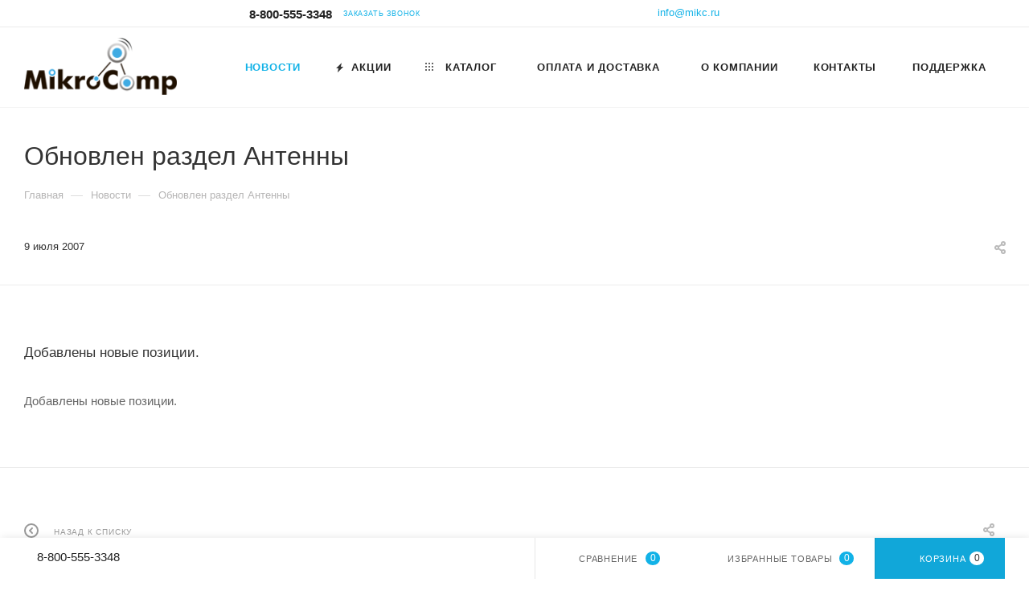

--- FILE ---
content_type: application/javascript
request_url: https://www.mikc.ru/bitrix/cache/js/s2/aspro_max/template_b5b2948b1168e7151865f6cf7fd843fe/template_b5b2948b1168e7151865f6cf7fd843fe_v1.js?1767359684336673
body_size: 86126
content:

; /* Start:"a:4:{s:4:"full";s:66:"/bitrix/templates/aspro_max/vendor/js/bootstrap.js?159772596527908";s:6:"source";s:50:"/bitrix/templates/aspro_max/vendor/js/bootstrap.js";s:3:"min";s:0:"";s:3:"map";s:0:"";}"*/
/*!
 * Bootstrap v3.0.0
 *
 * Copyright 2013 Twitter, Inc
 * Licensed under the Apache License v2.0
 * http://www.apache.org/licenses/LICENSE-2.0
 *
 * Designed and built with all the love in the world @twitter by @mdo and @fat.
 */

+function(a){"use strict";var b='[data-dismiss="alert"]',c=function(c){a(c).on("click",b,this.close)};c.prototype.close=function(b){function f(){e.trigger("closed.bs.alert").remove()}var c=a(this),d=c.attr("data-target");d||(d=c.attr("href"),d=d&&d.replace(/.*(?=#[^\s]*$)/,""));var e=a(d);b&&b.preventDefault(),e.length||(e=c.hasClass("alert")?c:c.parent()),e.trigger(b=a.Event("close.bs.alert"));if(b.isDefaultPrevented())return;e.removeClass("in"),a.support.transition&&e.hasClass("fade")?e.one(a.support.transition.end,f).emulateTransitionEnd(150):f()};var d=a.fn.alert;a.fn.alert=function(b){return this.each(function(){var d=a(this),e=d.data("bs.alert");e||d.data("bs.alert",e=new c(this)),typeof b=="string"&&e[b].call(d)})},a.fn.alert.Constructor=c,a.fn.alert.noConflict=function(){return a.fn.alert=d,this},a(document).on("click.bs.alert.data-api",b,c.prototype.close)}(window.jQuery),+function(a){"use strict";var b=function(c,d){this.$element=a(c),this.options=a.extend({},b.DEFAULTS,d)};b.DEFAULTS={loadingText:"loading..."},b.prototype.setState=function(a){var b="disabled",c=this.$element,d=c.is("input")?"val":"html",e=c.data();a+="Text",e.resetText||c.data("resetText",c[d]()),c[d](e[a]||this.options[a]),setTimeout(function(){a=="loadingText"?c.addClass(b).attr(b,b):c.removeClass(b).removeAttr(b)},0)},b.prototype.toggle=function(){var a=this.$element.closest('[data-toggle="buttons"]');if(a.length){var b=this.$element.find("input").prop("checked",!this.$element.hasClass("active")).trigger("change");b.prop("type")==="radio"&&a.find(".active").removeClass("active")}this.$element.toggleClass("active")};var c=a.fn.button;a.fn.button=function(c){return this.each(function(){var d=a(this),e=d.data("bs.button"),f=typeof c=="object"&&c;e||d.data("bs.button",e=new b(this,f)),c=="toggle"?e.toggle():c&&e.setState(c)})},a.fn.button.Constructor=b,a.fn.button.noConflict=function(){return a.fn.button=c,this},a(document).on("click.bs.button.data-api","[data-toggle^=button]",function(b){var c=a(b.target);c.hasClass("btn")||(c=c.closest(".btn")),c.button("toggle"),b.preventDefault()})}(window.jQuery),+function(a){"use strict";var b=function(b,c){this.$element=a(b),this.$indicators=this.$element.find(".carousel-indicators"),this.options=c,this.paused=this.sliding=this.interval=this.$active=this.$items=null,this.options.pause=="hover"&&this.$element.on("mouseenter",a.proxy(this.pause,this)).on("mouseleave",a.proxy(this.cycle,this))};b.DEFAULTS={interval:5e3,pause:"hover",wrap:!0},b.prototype.cycle=function(b){return b||(this.paused=!1),this.interval&&clearInterval(this.interval),this.options.interval&&!this.paused&&(this.interval=setInterval(a.proxy(this.next,this),this.options.interval)),this},b.prototype.getActiveIndex=function(){return this.$active=this.$element.find(".item.active"),this.$items=this.$active.parent().children(),this.$items.index(this.$active)},b.prototype.to=function(b){var c=this,d=this.getActiveIndex();if(b>this.$items.length-1||b<0)return;return this.sliding?this.$element.one("slid",function(){c.to(b)}):d==b?this.pause().cycle():this.slide(b>d?"next":"prev",a(this.$items[b]))},b.prototype.pause=function(b){return b||(this.paused=!0),this.$element.find(".next, .prev").length&&a.support.transition.end&&(this.$element.trigger(a.support.transition.end),this.cycle(!0)),this.interval=clearInterval(this.interval),this},b.prototype.next=function(){if(this.sliding)return;return this.slide("next")},b.prototype.prev=function(){if(this.sliding)return;return this.slide("prev")},b.prototype.slide=function(b,c){var d=this.$element.find(".item.active"),e=c||d[b](),f=this.interval,g=b=="next"?"left":"right",h=b=="next"?"first":"last",i=this;if(!e.length){if(!this.options.wrap)return;e=this.$element.find(".item")[h]()}this.sliding=!0,f&&this.pause();var j=a.Event("slide.bs.carousel",{relatedTarget:e[0],direction:g});if(e.hasClass("active"))return;this.$indicators.length&&(this.$indicators.find(".active").removeClass("active"),this.$element.one("slid",function(){var b=a(i.$indicators.children()[i.getActiveIndex()]);b&&b.addClass("active")}));if(a.support.transition&&this.$element.hasClass("slide")){this.$element.trigger(j);if(j.isDefaultPrevented())return;e.addClass(b),e[0].offsetWidth,d.addClass(g),e.addClass(g),d.one(a.support.transition.end,function(){e.removeClass([b,g].join(" ")).addClass("active"),d.removeClass(["active",g].join(" ")),i.sliding=!1,setTimeout(function(){i.$element.trigger("slid")},0)}).emulateTransitionEnd(600)}else{this.$element.trigger(j);if(j.isDefaultPrevented())return;d.removeClass("active"),e.addClass("active"),this.sliding=!1,this.$element.trigger("slid")}return f&&this.cycle(),this};var c=a.fn.carousel;a.fn.carousel=function(c){return this.each(function(){var d=a(this),e=d.data("bs.carousel"),f=a.extend({},b.DEFAULTS,d.data(),typeof c=="object"&&c),g=typeof c=="string"?c:f.slide;e||d.data("bs.carousel",e=new b(this,f)),typeof c=="number"?e.to(c):g?e[g]():f.interval&&e.pause().cycle()})},a.fn.carousel.Constructor=b,a.fn.carousel.noConflict=function(){return a.fn.carousel=c,this},a(document).on("click.bs.carousel.data-api","[data-slide], [data-slide-to]",function(b){var c=a(this),d,e=a(c.attr("data-target")||(d=c.attr("href"))&&d.replace(/.*(?=#[^\s]+$)/,"")),f=a.extend({},e.data(),c.data()),g=c.attr("data-slide-to");g&&(f.interval=!1),e.carousel(f),(g=c.attr("data-slide-to"))&&e.data("bs.carousel").to(g),b.preventDefault()}),a(window).on("load",function(){a('[data-ride="carousel"]').each(function(){var b=a(this);b.carousel(b.data())})})}(window.jQuery),+function(a){function e(){a(b).remove(),a(c).each(function(b){var c=f(a(this));if(!c.hasClass("open"))return;c.trigger(b=a.Event("hide.bs.dropdown"));if(b.isDefaultPrevented())return;c.removeClass("open").trigger("hidden.bs.dropdown")})}function f(b){var c=b.attr("data-target");c||(c=b.attr("href"),c=c&&/#/.test(c)&&c.replace(/.*(?=#[^\s]*$)/,""));var d=c&&a(c);return d&&d.length?d:b.parent()}"use strict";var b=".dropdown-backdrop",c="[data-toggle=dropdown]",d=function(b){var c=a(b).on("click.bs.dropdown",this.toggle)};d.prototype.toggle=function(b){var c=a(this);if(c.is(".disabled, :disabled"))return;var d=f(c),g=d.hasClass("open");e();if(!g){"ontouchstart"in document.documentElement&&!d.closest(".navbar-nav").length&&a('<div class="dropdown-backdrop"/>').insertAfter(a(this)).on("click",e),d.trigger(b=a.Event("show.bs.dropdown"));if(b.isDefaultPrevented())return;d.toggleClass("open").trigger("shown.bs.dropdown"),c.focus()}return!1},d.prototype.keydown=function(b){if(!/(38|40|27)/.test(b.keyCode))return;var d=a(this);b.preventDefault(),b.stopPropagation();if(d.is(".disabled, :disabled"))return;var e=f(d),g=e.hasClass("open");if(!g||g&&b.keyCode==27)return b.which==27&&e.find(c).focus(),d.click();var h=a("[role=menu] li:not(.divider):visible a",e);if(!h.length)return;var i=h.index(h.filter(":focus"));b.keyCode==38&&i>0&&i--,b.keyCode==40&&i<h.length-1&&i++,~i||(i=0),h.eq(i).focus()};var g=a.fn.dropdown;a.fn.dropdown=function(b){return this.each(function(){var c=a(this),e=c.data("dropdown");e||c.data("dropdown",e=new d(this)),typeof b=="string"&&e[b].call(c)})},a.fn.dropdown.Constructor=d,a.fn.dropdown.noConflict=function(){return a.fn.dropdown=g,this},a(document).on("click.bs.dropdown.data-api",e).on("click.bs.dropdown.data-api",".dropdown form",function(a){a.stopPropagation()}).on("click.bs.dropdown.data-api",c,d.prototype.toggle).on("keydown.bs.dropdown.data-api",c+", [role=menu]",d.prototype.keydown)}(window.jQuery),+function(a){"use strict";var b=function(b,c){this.options=c,this.$element=a(b),this.$backdrop=this.isShown=null,this.options.remote&&this.$element.load(this.options.remote)};b.DEFAULTS={backdrop:!0,keyboard:!0,show:!0},b.prototype.toggle=function(a){return this[this.isShown?"hide":"show"](a)},b.prototype.show=function(b){var c=this,d=a.Event("show.bs.modal",{relatedTarget:b});this.$element.trigger(d);if(this.isShown||d.isDefaultPrevented())return;this.isShown=!0,this.escape(),this.$element.on("click.dismiss.modal",'[data-dismiss="modal"]',a.proxy(this.hide,this)),this.backdrop(function(){var d=a.support.transition&&c.$element.hasClass("fade");c.$element.parent().length||c.$element.appendTo(document.body),c.$element.show(),d&&c.$element[0].offsetWidth,c.$element.addClass("in").attr("aria-hidden",!1),c.enforceFocus();var e=a.Event("shown.bs.modal",{relatedTarget:b});d?c.$element.find(".modal-dialog").one(a.support.transition.end,function(){c.$element.focus().trigger(e)}).emulateTransitionEnd(300):c.$element.focus().trigger(e)})},b.prototype.hide=function(b){b&&b.preventDefault(),b=a.Event("hide.bs.modal"),this.$element.trigger(b);if(!this.isShown||b.isDefaultPrevented())return;this.isShown=!1,this.escape(),a(document).off("focusin.bs.modal"),this.$element.removeClass("in").attr("aria-hidden",!0).off("click.dismiss.modal"),a.support.transition&&this.$element.hasClass("fade")?this.$element.one(a.support.transition.end,a.proxy(this.hideModal,this)).emulateTransitionEnd(300):this.hideModal()},b.prototype.enforceFocus=function(){a(document).off("focusin.bs.modal").on("focusin.bs.modal",a.proxy(function(a){this.$element[0]!==a.target&&!this.$element.has(a.target).length&&this.$element.focus()},this))},b.prototype.escape=function(){this.isShown&&this.options.keyboard?this.$element.on("keyup.dismiss.bs.modal",a.proxy(function(a){a.which==27&&this.hide()},this)):this.isShown||this.$element.off("keyup.dismiss.bs.modal")},b.prototype.hideModal=function(){var a=this;this.$element.hide(),this.backdrop(function(){a.removeBackdrop(),a.$element.trigger("hidden.bs.modal")})},b.prototype.removeBackdrop=function(){this.$backdrop&&this.$backdrop.remove(),this.$backdrop=null},b.prototype.backdrop=function(b){var c=this,d=this.$element.hasClass("fade")?"fade":"";if(this.isShown&&this.options.backdrop){var e=a.support.transition&&d;this.$backdrop=a('<div class="modal-backdrop '+d+'" />').appendTo(document.body),this.$element.on("click.dismiss.modal",a.proxy(function(a){if(a.target!==a.currentTarget)return;this.options.backdrop=="static"?this.$element[0].focus.call(this.$element[0]):this.hide.call(this)},this)),e&&this.$backdrop[0].offsetWidth,this.$backdrop.addClass("in");if(!b)return;e?this.$backdrop.one(a.support.transition.end,b).emulateTransitionEnd(150):b()}else!this.isShown&&this.$backdrop?(this.$backdrop.removeClass("in"),a.support.transition&&this.$element.hasClass("fade")?this.$backdrop.one(a.support.transition.end,b).emulateTransitionEnd(150):b()):b&&b()};var c=a.fn.modal;a.fn.modal=function(c,d){return this.each(function(){var e=a(this),f=e.data("bs.modal"),g=a.extend({},b.DEFAULTS,e.data(),typeof c=="object"&&c);f||e.data("bs.modal",f=new b(this,g)),typeof c=="string"?f[c](d):g.show&&f.show(d)})},a.fn.modal.Constructor=b,a.fn.modal.noConflict=function(){return a.fn.modal=c,this},a(document).on("click.bs.modal.data-api",'[data-toggle="modal"]',function(b){var c=a(this),d=c.attr("href"),e=a(c.attr("data-target")||d&&d.replace(/.*(?=#[^\s]+$)/,"")),f=e.data("modal")?"toggle":a.extend({remote:!/#/.test(d)&&d},e.data(),c.data());b.preventDefault(),e.modal(f,this).one("hide",function(){c.is(":visible")&&c.focus()})}),a(document).on("show.bs.modal",".modal",function(){a(document.body).addClass("modal-open")}).on("hidden.bs.modal",".modal",function(){a(document.body).removeClass("modal-open")})}(window.jQuery),+function(a){"use strict";var b=function(a,b){this.type=this.options=this.enabled=this.timeout=this.hoverState=this.$element=null,this.init("tooltip",a,b)};b.DEFAULTS={animation:!0,placement:"top",selector:!1,template:'<div class="tooltip"><div class="tooltip-arrow"></div><div class="tooltip-inner"></div></div>',trigger:"hover focus",title:"",delay:0,html:!1,container:!1},b.prototype.init=function(b,c,d){this.enabled=!0,this.type=b,this.$element=a(c),this.options=this.getOptions(d);var e=this.options.trigger.split(" ");for(var f=e.length;f--;){var g=e[f];if(g=="click")this.$element.on("click."+this.type,this.options.selector,a.proxy(this.toggle,this));else if(g!="manual"){var h=g=="hover"?"mouseenter":"focus",i=g=="hover"?"mouseleave":"blur";this.$element.on(h+"."+this.type,this.options.selector,a.proxy(this.enter,this)),this.$element.on(i+"."+this.type,this.options.selector,a.proxy(this.leave,this))}}this.options.selector?this._options=a.extend({},this.options,{trigger:"manual",selector:""}):this.fixTitle()},b.prototype.getDefaults=function(){return b.DEFAULTS},b.prototype.getOptions=function(b){return b=a.extend({},this.getDefaults(),this.$element.data(),b),b.delay&&typeof b.delay=="number"&&(b.delay={show:b.delay,hide:b.delay}),b},b.prototype.getDelegateOptions=function(){var b={},c=this.getDefaults();return this._options&&a.each(this._options,function(a,d){c[a]!=d&&(b[a]=d)}),b},b.prototype.enter=function(b){var c=b instanceof this.constructor?b:a(b.currentTarget)[this.type](this.getDelegateOptions()).data("bs."+this.type);clearTimeout(c.timeout),c.hoverState="in";if(!c.options.delay||!c.options.delay.show)return c.show();c.timeout=setTimeout(function(){c.hoverState=="in"&&c.show()},c.options.delay.show)},b.prototype.leave=function(b){var c=b instanceof this.constructor?b:a(b.currentTarget)[this.type](this.getDelegateOptions()).data("bs."+this.type);clearTimeout(c.timeout),c.hoverState="out";if(!c.options.delay||!c.options.delay.hide)return c.hide();c.timeout=setTimeout(function(){c.hoverState=="out"&&c.hide()},c.options.delay.hide)},b.prototype.show=function(){var b=a.Event("show.bs."+this.type);if(this.hasContent()&&this.enabled){this.$element.trigger(b);if(b.isDefaultPrevented())return;var c=this.tip();this.setContent(),this.options.animation&&c.addClass("fade");var d=typeof this.options.placement=="function"?this.options.placement.call(this,c[0],this.$element[0]):this.options.placement,e=/\s?auto?\s?/i,f=e.test(d);f&&(d=d.replace(e,"")||"top"),c.detach().css({top:0,left:0,display:"block"}).addClass(d),this.options.container?c.appendTo(this.options.container):c.insertAfter(this.$element);var g=this.getPosition(),h=c[0].offsetWidth,i=c[0].offsetHeight;if(f){var j=this.$element.parent(),k=d,l=document.documentElement.scrollTop||document.body.scrollTop,m=this.options.container=="body"?window.innerWidth:j.outerWidth(),n=this.options.container=="body"?window.innerHeight:j.outerHeight(),o=this.options.container=="body"?0:j.offset().left;d=d=="bottom"&&g.top+g.height+i-l>n?"top":d=="top"&&g.top-l-i<0?"bottom":d=="right"&&g.right+h>m?"left":d=="left"&&g.left-h<o?"right":d,c.removeClass(k).addClass(d)}var p=this.getCalculatedOffset(d,g,h,i);this.applyPlacement(p,d),this.$element.trigger("shown.bs."+this.type)}},b.prototype.applyPlacement=function(a,b){var c,d=this.tip(),e=d[0].offsetWidth,f=d[0].offsetHeight,g=parseInt(d.css("margin-top"),10),h=parseInt(d.css("margin-left"),10);isNaN(g)&&(g=0),isNaN(h)&&(h=0),a.top=a.top+g,a.left=a.left+h,d.offset(a).addClass("in");var i=d[0].offsetWidth,j=d[0].offsetHeight;b=="top"&&j!=f&&(c=!0,a.top=a.top+f-j);if(/bottom|top/.test(b)){var k=0;a.left<0&&(k=a.left*-2,a.left=0,d.offset(a),i=d[0].offsetWidth,j=d[0].offsetHeight),this.replaceArrow(k-e+i,i,"left")}else this.replaceArrow(j-f,j,"top");c&&d.offset(a)},b.prototype.replaceArrow=function(a,b,c){this.arrow().css(c,a?50*(1-a/b)+"%":"")},b.prototype.setContent=function(){var a=this.tip(),b=this.getTitle();a.find(".tooltip-inner")[this.options.html?"html":"text"](b),a.removeClass("fade in top bottom left right")},b.prototype.hide=function(){function e(){b.hoverState!="in"&&c.detach()}var b=this,c=this.tip(),d=a.Event("hide.bs."+this.type);this.$element.trigger(d);if(d.isDefaultPrevented())return;return c.removeClass("in"),a.support.transition&&this.$tip.hasClass("fade")?c.one(a.support.transition.end,e).emulateTransitionEnd(150):e(),this.$element.trigger("hidden.bs."+this.type),this},b.prototype.fixTitle=function(){var a=this.$element;(a.attr("title")||typeof a.attr("data-original-title")!="string")&&a.attr("data-original-title",a.attr("title")||"").attr("title","")},b.prototype.hasContent=function(){return this.getTitle()},b.prototype.getPosition=function(){var b=this.$element[0];return a.extend({},typeof b.getBoundingClientRect=="function"?b.getBoundingClientRect():{width:b.offsetWidth,height:b.offsetHeight},this.$element.offset())},b.prototype.getCalculatedOffset=function(a,b,c,d){return a=="bottom"?{top:b.top+b.height,left:b.left+b.width/2-c/2}:a=="top"?{top:b.top-d,left:b.left+b.width/2-c/2}:a=="left"?{top:b.top+b.height/2-d/2,left:b.left-c}:{top:b.top+b.height/2-d/2,left:b.left+b.width}},b.prototype.getTitle=function(){var a,b=this.$element,c=this.options;return a=b.attr("data-original-title")||(typeof c.title=="function"?c.title.call(b[0]):c.title),a},b.prototype.tip=function(){return this.$tip=this.$tip||a(this.options.template)},b.prototype.arrow=function(){return this.$arrow=this.$arrow||this.tip().find(".tooltip-arrow")},b.prototype.validate=function(){this.$element[0].parentNode||(this.hide(),this.$element=null,this.options=null)},b.prototype.enable=function(){this.enabled=!0},b.prototype.disable=function(){this.enabled=!1},b.prototype.toggleEnabled=function(){this.enabled=!this.enabled},b.prototype.toggle=function(b){var c=b?a(b.currentTarget)[this.type](this.getDelegateOptions()).data("bs."+this.type):this;c.tip().hasClass("in")?c.leave(c):c.enter(c)},b.prototype.destroy=function(){this.hide().$element.off("."+this.type).removeData("bs."+this.type)};var c=a.fn.tooltip;a.fn.tooltip=function(c){return this.each(function(){var d=a(this),e=d.data("bs.tooltip"),f=typeof c=="object"&&c;e||d.data("bs.tooltip",e=new b(this,f)),typeof c=="string"&&e[c]()})},a.fn.tooltip.Constructor=b,a.fn.tooltip.noConflict=function(){return a.fn.tooltip=c,this}}(window.jQuery),+function(a){"use strict";var b=function(a,b){this.init("popover",a,b)};if(!a.fn.tooltip)throw new Error("Popover requires tooltip.js");b.DEFAULTS=a.extend({},a.fn.tooltip.Constructor.DEFAULTS,{placement:"right",trigger:"click",content:"",template:'<div class="popover"><div class="arrow"></div><h3 class="popover-title"></h3><div class="popover-content"></div></div>'}),b.prototype=a.extend({},a.fn.tooltip.Constructor.prototype),b.prototype.constructor=b,b.prototype.getDefaults=function(){return b.DEFAULTS},b.prototype.setContent=function(){var a=this.tip(),b=this.getTitle(),c=this.getContent();a.find(".popover-title")[this.options.html?"html":"text"](b),a.find(".popover-content")[this.options.html?"html":"text"](c),a.removeClass("fade top bottom left right in"),a.find(".popover-title").html()||a.find(".popover-title").hide()},b.prototype.hasContent=function(){return this.getTitle()||this.getContent()},b.prototype.getContent=function(){var a=this.$element,b=this.options;return a.attr("data-content")||(typeof b.content=="function"?b.content.call(a[0]):b.content)},b.prototype.arrow=function(){return this.$arrow=this.$arrow||this.tip().find(".arrow")},b.prototype.tip=function(){return this.$tip||(this.$tip=a(this.options.template)),this.$tip};var c=a.fn.popover;a.fn.popover=function(c){return this.each(function(){var d=a(this),e=d.data("bs.popover"),f=typeof c=="object"&&c;e||d.data("bs.popover",e=new b(this,f)),typeof c=="string"&&e[c]()})},a.fn.popover.Constructor=b,a.fn.popover.noConflict=function(){return a.fn.popover=c,this}}(window.jQuery),+function(a){"use strict";var b=function(b){this.element=a(b)};b.prototype.show=function(){var b=this.element,c=b.closest("ul:not(.dropdown-menu)"),d=b.data("target");d||(d=b.attr("href"),d=d&&d.replace(/.*(?=#[^\s]*$)/,""));if(b.parent("li").hasClass("active"))return;var e=c.find(".active:last a")[0],f=a.Event("show.bs.tab",{relatedTarget:e});b.trigger(f);if(f.isDefaultPrevented())return;var g=a(d);this.activate(b.parent("li"),c),this.activate(g,g.parent(),function(){b.trigger({type:"shown.bs.tab",relatedTarget:e})})},b.prototype.activate=function(b,c,d){function g(){e.removeClass("active").find("> .dropdown-menu > .active").removeClass("active"),b.addClass("active"),f?(b[0].offsetWidth,b.addClass("in")):b.removeClass("fade"),b.parent(".dropdown-menu")&&b.closest("li.dropdown").addClass("active"),d&&d()}var e=c.find("> .active"),f=d&&a.support.transition&&e.hasClass("fade");f?e.one(a.support.transition.end,g).emulateTransitionEnd(150):g(),e.removeClass("in")};var c=a.fn.tab;a.fn.tab=function(c){return this.each(function(){var d=a(this),e=d.data("bs.tab");e||d.data("bs.tab",e=new b(this)),typeof c=="string"&&e[c]()})},a.fn.tab.Constructor=b,a.fn.tab.noConflict=function(){return a.fn.tab=c,this},a(document).on("click.bs.tab.data-api",'[data-toggle="tab"], [data-toggle="pill"]',function(b){b.preventDefault(),a(this).tab("show")})}(window.jQuery),+function(a){"use strict";var b=function(c,d){this.options=a.extend({},b.DEFAULTS,d),this.$window=a(window).on("scroll.bs.affix.data-api",a.proxy(this.checkPosition,this)).on("click.bs.affix.data-api",a.proxy(this.checkPositionWithEventLoop,this)),this.$element=a(c),this.affixed=this.unpin=null,this.checkPosition()};b.RESET="affix affix-top affix-bottom",b.DEFAULTS={offset:0},b.prototype.checkPositionWithEventLoop=function(){setTimeout(a.proxy(this.checkPosition,this),1)},b.prototype.checkPosition=function(){if(!this.$element.is(":visible"))return;var c=a(document).height(),d=this.$window.scrollTop(),e=this.$element.offset(),f=this.options.offset,g=f.top,h=f.bottom;typeof f!="object"&&(h=g=f),typeof g=="function"&&(g=f.top()),typeof h=="function"&&(h=f.bottom());var i=this.unpin!=null&&d+this.unpin<=e.top?!1:h!=null&&e.top+this.$element.height()>=c-h?"bottom":g!=null&&d<=g?"top":!1;if(this.affixed===i)return;this.unpin&&this.$element.css("top",""),this.affixed=i,this.unpin=i=="bottom"?e.top-d:null,this.$element.removeClass(b.RESET).addClass("affix"+(i?"-"+i:"")),i=="bottom"&&this.$element.offset({top:document.body.offsetHeight-h-this.$element.height()})};var c=a.fn.affix;a.fn.affix=function(c){return this.each(function(){var d=a(this),e=d.data("bs.affix"),f=typeof c=="object"&&c;e||d.data("bs.affix",e=new b(this,f)),typeof c=="string"&&e[c]()})},a.fn.affix.Constructor=b,a.fn.affix.noConflict=function(){return a.fn.affix=c,this},a(window).on("load",function(){a('[data-spy="affix"]').each(function(){var b=a(this),c=b.data();c.offset=c.offset||{},c.offsetBottom&&(c.offset.bottom=c.offsetBottom),c.offsetTop&&(c.offset.top=c.offsetTop),b.affix(c)})})}(window.jQuery),+function(a){"use strict";var b=function(c,d){this.$element=a(c),this.options=a.extend({},b.DEFAULTS,d),this.transitioning=null,this.options.parent&&(this.$parent=a(this.options.parent)),this.options.toggle&&this.toggle()};b.DEFAULTS={toggle:!0},b.prototype.dimension=function(){var a=this.$element.hasClass("width");return a?"width":"height"},b.prototype.show=function(){if(this.transitioning||this.$element.hasClass("in"))return;var b=a.Event("show.bs.collapse");this.$element.trigger(b);if(b.isDefaultPrevented())return;var c=this.$parent&&this.$parent.find("> .panel > .in");if(c&&c.length){var d=c.data("bs.collapse");if(d&&d.transitioning)return;c.collapse("hide"),d||c.data("bs.collapse",null)}var e=this.dimension();this.$element.removeClass("collapse").addClass("collapsing")[e](0),this.transitioning=1;var f=function(){this.$element.removeClass("collapsing").addClass("in")[e]("auto"),this.transitioning=0,this.$element.trigger("shown.bs.collapse")};if(!a.support.transition)return f.call(this);var g=a.camelCase(["scroll",e].join("-"));this.$element.one(a.support.transition.end,a.proxy(f,this)).emulateTransitionEnd(350)[e](this.$element[0][g])},b.prototype.hide=function(){if(this.transitioning||!this.$element.hasClass("in"))return;var b=a.Event("hide.bs.collapse");this.$element.trigger(b);if(b.isDefaultPrevented())return;var c=this.dimension();this.$element[c](this.$element[c]())[0].offsetHeight,this.$element.addClass("collapsing").removeClass("collapse").removeClass("in"),this.transitioning=1;var d=function(){this.transitioning=0,this.$element.trigger("hidden.bs.collapse").removeClass("collapsing").addClass("collapse")};if(!a.support.transition)return d.call(this);this.$element[c](0).one(a.support.transition.end,a.proxy(d,this)).emulateTransitionEnd(350)},b.prototype.toggle=function(){this[this.$element.hasClass("in")?"hide":"show"]()};var c=a.fn.collapse;a.fn.collapse=function(c){return this.each(function(){var d=a(this),e=d.data("bs.collapse"),f=a.extend({},b.DEFAULTS,d.data(),typeof c=="object"&&c);e||d.data("bs.collapse",e=new b(this,f)),typeof c=="string"&&e[c]()})},a.fn.collapse.Constructor=b,a.fn.collapse.noConflict=function(){return a.fn.collapse=c,this},a(document).on("click.bs.collapse.data-api","[data-toggle=collapse]",function(b){var c=a(this),d,e=c.attr("data-target")||b.preventDefault()||(d=c.attr("href"))&&d.replace(/.*(?=#[^\s]+$)/,""),f=a(e),g=f.data("bs.collapse"),h=g?"toggle":c.data(),i=c.attr("data-parent"),j=i&&a(i);if(!g||!g.transitioning)j&&j.find('[data-toggle=collapse][data-parent="'+i+'"]').not(c).addClass("collapsed"),c[f.hasClass("in")?"addClass":"removeClass"]("collapsed");f.collapse(h)})}(window.jQuery),+function(a){function b(c,d){var e,f=a.proxy(this.process,this);this.$element=a(c).is("body")?a(window):a(c),this.$body=a("body"),this.$scrollElement=this.$element.on("scroll.bs.scroll-spy.data-api",f),this.options=a.extend({},b.DEFAULTS,d),this.selector=(this.options.target||(e=a(c).attr("href"))&&e.replace(/.*(?=#[^\s]+$)/,"")||"")+" .nav li > a",this.offsets=a([]),this.targets=a([]),this.activeTarget=null,this.refresh(),this.process()}"use strict",b.DEFAULTS={offset:10},b.prototype.refresh=function(){var b=this.$element[0]==window?"offset":"position";this.offsets=a([]),this.targets=a([]);var c=this,d=this.$body.find(this.selector).map(function(){var d=a(this),e=d.data("target")||d.attr("href"),f=/^#\w/.test(e)&&a(e);return f&&f.length&&[[f[b]().top+(!a.isWindow(c.$scrollElement.get(0))&&c.$scrollElement.scrollTop()),e]]||null}).sort(function(a,b){return a[0]-b[0]}).each(function(){c.offsets.push(this[0]),c.targets.push(this[1])})},b.prototype.process=function(){var a=this.$scrollElement.scrollTop()+this.options.offset,b=this.$scrollElement[0].scrollHeight||this.$body[0].scrollHeight,c=b-this.$scrollElement.height(),d=this.offsets,e=this.targets,f=this.activeTarget,g;if(a>=c)return f!=(g=e.last()[0])&&this.activate(g);for(g=d.length;g--;)f!=e[g]&&a>=d[g]&&(!d[g+1]||a<=d[g+1])&&this.activate(e[g])},b.prototype.activate=function(b){this.activeTarget=b,a(this.selector).parents(".active").removeClass("active");var c=this.selector+'[data-target="'+b+'"],'+this.selector+'[href="'+b+'"]',d=a(c).parents("li").addClass("active");d.parent(".dropdown-menu").length&&(d=d.closest("li.dropdown").addClass("active")),d.trigger("activate")};var c=a.fn.scrollspy;a.fn.scrollspy=function(c){return this.each(function(){var d=a(this),e=d.data("bs.scrollspy"),f=typeof c=="object"&&c;e||d.data("bs.scrollspy",e=new b(this,f)),typeof c=="string"&&e[c]()})},a.fn.scrollspy.Constructor=b,a.fn.scrollspy.noConflict=function(){return a.fn.scrollspy=c,this},a(window).on("load",function(){a('[data-spy="scroll"]').each(function(){var b=a(this);b.scrollspy(b.data())})})}(window.jQuery),+function(a){function b(){var a=document.createElement("bootstrap"),b={WebkitTransition:"webkitTransitionEnd",MozTransition:"transitionend",OTransition:"oTransitionEnd otransitionend",transition:"transitionend"};for(var c in b)if(a.style[c]!==undefined)return{end:b[c]}}"use strict",a.fn.emulateTransitionEnd=function(b){var c=!1,d=this;a(this).one(a.support.transition.end,function(){c=!0});var e=function(){c||a(d).trigger(a.support.transition.end)};return setTimeout(e,b),this},a(function(){a.support.transition=b()})}(window.jQuery)
/* End */
;
; /* Start:"a:4:{s:4:"full";s:66:"/bitrix/templates/aspro_max/js/jquery.actual.min.js?15977259651251";s:6:"source";s:51:"/bitrix/templates/aspro_max/js/jquery.actual.min.js";s:3:"min";s:0:"";s:3:"map";s:0:"";}"*/
/*! Copyright 2012, Ben Lin (http://dreamerslab.com/)
 * Licensed under the MIT License (LICENSE.txt).
 *
 * Version: 1.0.18
 *
 * Requires: jQuery >= 1.2.3
 */
(function(a){if(typeof define==="function"&&define.amd){define(["jquery"],a);
}else{a(jQuery);}}(function(a){a.fn.addBack=a.fn.addBack||a.fn.andSelf;a.fn.extend({actual:function(b,l){if(!this[b]){throw'$.actual => The jQuery method "'+b+'" you called does not exist';
}var f={absolute:false,clone:false,includeMargin:false,display:"block"};var i=a.extend(f,l);var e=this.eq(0);var h,j;if(i.clone===true){h=function(){var m="position: absolute !important; top: -1000 !important; ";
e=e.clone().attr("style",m).appendTo("body");};j=function(){e.remove();};}else{var g=[];var d="";var c;h=function(){c=e.parents().addBack().filter(":hidden");
d+="visibility: hidden !important; display: "+i.display+" !important; ";if(i.absolute===true){d+="position: absolute !important; ";}c.each(function(){var m=a(this);
var n=m.attr("style");g.push(n);m.attr("style",n?n+";"+d:d);});};j=function(){c.each(function(m){var o=a(this);var n=g[m];if(n===undefined){o.removeAttr("style");
}else{o.attr("style",n);}});};}h();var k=/(outer)/.test(b)?e[b](i.includeMargin):e[b]();j();return k;}});}));
/* End */
;
; /* Start:"a:4:{s:4:"full";s:66:"/bitrix/templates/aspro_max/vendor/js/ripple.min.js?15977259651624";s:6:"source";s:47:"/bitrix/templates/aspro_max/vendor/js/ripple.js";s:3:"min";s:0:"";s:3:"map";s:0:"";}"*/
!function(m,i,h){m.ripple=function(t,e){var c=this,f=c.log=function(){c.defaults.debug&&console&&console.log&&console.log.apply(console,arguments)};c.selector=t,c.defaults={debug:!1,on:"mousedown",opacity:.4,color:"auto",multi:!1,duration:.7,rate:function(t){return t},easing:"linear"},c.defaults=m.extend({},c.defaults,e);m(i).on(c.defaults.on,c.selector,function(t){var e,i,o=m(this);if(o.addClass("has-ripple"),(i=m.extend({},c.defaults,o.data())).multi||!i.multi&&0===o.find(".ripple").length){if((e=m("<span></span>").addClass("ripple")).appendTo(o),f("Create: Ripple"),!e.height()&&!e.width()){var n=h.max(o.outerWidth(),o.outerHeight());e.css({height:n,width:n}),f("Set: Ripple size")}if(i.rate&&"function"==typeof i.rate){var a=h.round(e.width()/i.duration),l=i.rate(a),p=e.width()/l;i.duration.toFixed(2)!==p.toFixed(2)&&(f("Update: Ripple Duration",{from:i.duration,to:p}),i.duration=p)}var d="auto"==i.color?o.css("color"):i.color,r={animationDuration:i.duration.toString()+"s",animationTimingFunction:i.easing,background:d,opacity:i.opacity};f("Set: Ripple CSS",r),e.css(r)}i.multi||(f("Set: Ripple Element"),e=o.find(".ripple")),f("Destroy: Ripple Animation"),e.removeClass("ripple-animate");var s=t.pageX-o.offset().left-e.width()/2,u=t.pageY-o.offset().top-e.height()/2;i.multi&&(f("Set: Ripple animationend event"),e.one("animationend webkitAnimationEnd oanimationend MSAnimationEnd",function(){f("Note: Ripple animation ended"),f("Destroy: Ripple"),m(this).remove()})),f("Set: Ripple location"),f("Set: Ripple animation"),e.css({top:u+"px",left:s+"px"}).addClass("ripple-animate")})}}(jQuery,document,Math);
/* End */
;
; /* Start:"a:4:{s:4:"full";s:59:"/bitrix/templates/aspro_max/js/browser.min.js?1597725965662";s:6:"source";s:41:"/bitrix/templates/aspro_max/js/browser.js";s:3:"min";s:0:"";s:3:"map";s:0:"";}"*/
var matched,browser;jQuery.uaMatch=function(e){e=e.toLowerCase();var r=/(chrome)[ \/]([\w.]+)/.exec(e)||/(webkit)[ \/]([\w.]+)/.exec(e)||/(opera)(?:.*version|)[ \/]([\w.]+)/.exec(e)||/(msie)[\s?]([\w.]+)/.exec(e)||/(trident)(?:.*? rv:([\w.]+)|)/.exec(e)||e.indexOf("compatible")<0&&/(mozilla)(?:.*? rv:([\w.]+)|)/.exec(e)||[];return{browser:r[1]||"",version:r[2]||"0"}},matched=jQuery.uaMatch(navigator.userAgent),matched.browser="trident"==matched.browser?"msie":matched.browser,browser={},matched.browser&&(browser[matched.browser]=!0,browser.version=matched.version),browser.chrome?browser.webkit=!0:browser.webkit&&(browser.safari=!0),jQuery.browser=browser;
/* End */
;
; /* Start:"a:4:{s:4:"full";s:75:"/bitrix/templates/aspro_max/vendor/js/sticky-sidebar.min.js?161670926411755";s:6:"source";s:55:"/bitrix/templates/aspro_max/vendor/js/sticky-sidebar.js";s:3:"min";s:0:"";s:3:"map";s:0:"";}"*/
!function(t,e){"object"==typeof exports&&"undefined"!=typeof module?e(exports):"function"==typeof define&&define.amd?define(["exports"],e):e(t.StickySidebar={})}(this,function(t){"use strict";"undefined"!=typeof window?window:"undefined"!=typeof global?global:"undefined"!=typeof self&&self;var e,i,n=(function(t,e){(function(t){function n(t,e){for(var i=0;i<e.length;i++){var n=e[i];n.enumerable=n.enumerable||!1,n.configurable=!0,"value"in n&&(n.writable=!0),Object.defineProperty(t,n.key,n)}}Object.defineProperty(t,"__esModule",{value:!0});var c,s,e=(s={topSpacing:0,bottomSpacing:0,containerSelector:!(c=".stickySidebar"),innerWrapperSelector:".inner-wrapper-sticky",stickyClass:"is-affixed",resizeSensor:!0,minWidth:!1},function(t,e,i){return e&&n(t.prototype,e),i&&n(t,i),t}(l,[{key:"initialize",value:function(){var i=this;if(this._setSupportFeatures(),this.options.innerWrapperSelector&&(this.sidebarInner=this.sidebar.querySelector(this.options.innerWrapperSelector),null===this.sidebarInner&&(this.sidebarInner=!1)),!this.sidebarInner){var t=document.createElement("div");for(t.setAttribute("class","inner-wrapper-sticky"),this.sidebar.appendChild(t);this.sidebar.firstChild!=t;)t.appendChild(this.sidebar.firstChild);this.sidebarInner=this.sidebar.querySelector(".inner-wrapper-sticky")}if(this.options.containerSelector){var e=document.querySelectorAll(this.options.containerSelector);if((e=Array.prototype.slice.call(e)).forEach(function(t,e){t.contains(i.sidebar)&&(i.container=t)}),!e.length)throw new Error("The container does not contains on the sidebar.")}"function"!=typeof this.options.topSpacing&&(this.options.topSpacing=parseInt(this.options.topSpacing)||0),"function"!=typeof this.options.bottomSpacing&&(this.options.bottomSpacing=parseInt(this.options.bottomSpacing)||0),this._widthBreakpoint(),this.calcDimensions(),this.stickyPosition(),this.bindEvents(),this._initialized=!0}},{key:"bindEvents",value:function(){window.addEventListener("resize",this,{passive:!0,capture:!1}),window.addEventListener("scroll",this,{passive:!0,capture:!1}),this.sidebar.addEventListener("update"+c,this),this.options.resizeSensor&&"undefined"!=typeof ResizeSensor&&(new ResizeSensor(this.sidebarInner,this.handleEvent),new ResizeSensor(this.container,this.handleEvent))}},{key:"handleEvent",value:function(t){this.updateSticky(t)}},{key:"calcDimensions",value:function(){if(!this._breakpoint){var t=this.dimensions;t.containerTop=l.offsetRelative(this.container).top,t.containerHeight=this.container.clientHeight,t.containerBottom=t.containerTop+t.containerHeight,t.sidebarHeight=this.sidebarInner.offsetHeight,t.sidebarWidth=this.sidebarInner.offsetWidth,t.viewportHeight=window.innerHeight,t.maxTranslateY=t.containerHeight-t.sidebarHeight,this._calcDimensionsWithScroll()}}},{key:"_calcDimensionsWithScroll",value:function(){var t=this.dimensions;t.sidebarLeft=l.offsetRelative(this.sidebar).left,t.viewportTop=document.documentElement.scrollTop||document.body.scrollTop,t.viewportBottom=t.viewportTop+t.viewportHeight,t.viewportLeft=document.documentElement.scrollLeft||document.body.scrollLeft,t.topSpacing=this.options.topSpacing,t.bottomSpacing=this.options.bottomSpacing,"function"==typeof t.topSpacing&&(t.topSpacing=parseInt(t.topSpacing(this.sidebar))||0),"function"==typeof t.bottomSpacing&&(t.bottomSpacing=parseInt(t.bottomSpacing(this.sidebar))||0),"VIEWPORT-TOP"===this.affixedType?t.topSpacing<t.lastTopSpacing&&(t.translateY+=t.lastTopSpacing-t.topSpacing,this._reStyle=!0):"VIEWPORT-BOTTOM"===this.affixedType&&t.bottomSpacing<t.lastBottomSpacing&&(t.translateY+=t.lastBottomSpacing-t.bottomSpacing,this._reStyle=!0),t.lastTopSpacing=t.topSpacing,t.lastBottomSpacing=t.bottomSpacing}},{key:"isSidebarFitsViewport",value:function(){var t=this.dimensions,e="down"===this.scrollDirection?t.lastBottomSpacing:t.lastTopSpacing;return this.dimensions.sidebarHeight+e<this.dimensions.viewportHeight}},{key:"observeScrollDir",value:function(){var t=this.dimensions;if(t.lastViewportTop!==t.viewportTop){var e="down"===this.direction?Math.min:Math.max;t.viewportTop===e(t.viewportTop,t.lastViewportTop)&&(this.direction="down"===this.direction?"up":"down")}}},{key:"getAffixType",value:function(){this._calcDimensionsWithScroll();var t=this.dimensions,e=t.viewportTop+t.topSpacing,i=this.affixedType;return i=e<=t.containerTop||t.containerHeight<t.sidebarHeight?(t.translateY=0,"STATIC"):"up"===this.direction?this._getAffixTypeScrollingUp():this._getAffixTypeScrollingDown(),t.translateY=Math.max(0,t.translateY),t.translateY=Math.min(t.containerHeight,t.translateY),t.translateY=Math.round(t.translateY),t.lastViewportTop=t.viewportTop,i}},{key:"_getAffixTypeScrollingDown",value:function(){this.dimensions.containerHeight!=this.container.clientHeight&&this.calcDimensions();var t=this.dimensions,e=t.sidebarHeight+t.containerTop,i=t.viewportTop+t.topSpacing,n=t.viewportBottom-t.bottomSpacing,s=this.affixedType;return this.isSidebarFitsViewport()?t.sidebarHeight+i>=t.containerBottom?(t.translateY=t.containerBottom-e,s="CONTAINER-BOTTOM"):i>=t.containerTop&&(t.translateY=i-t.containerTop,s="VIEWPORT-TOP"):t.containerBottom<=n?(t.translateY=t.containerBottom-e,s="CONTAINER-BOTTOM"):e+t.translateY<=n?(t.translateY=n-e,s="VIEWPORT-BOTTOM"):t.containerTop+t.translateY<=i&&0!==t.translateY&&t.maxTranslateY!==t.translateY&&(s="VIEWPORT-UNBOTTOM"),s}},{key:"_getAffixTypeScrollingUp",value:function(){var t=this.dimensions,e=t.sidebarHeight+t.containerTop,i=t.viewportTop+t.topSpacing,n=t.viewportBottom-t.bottomSpacing,s=this.affixedType;return i<=t.translateY+t.containerTop?(t.translateY=i-t.containerTop,s="VIEWPORT-TOP"):t.containerBottom<=n?(t.translateY=t.containerBottom-e,s="CONTAINER-BOTTOM"):this.isSidebarFitsViewport()||t.containerTop<=i&&0!==t.translateY&&t.maxTranslateY!==t.translateY&&(s="VIEWPORT-UNBOTTOM"),s}},{key:"_getStyle",value:function(t){if(void 0!==t){var e={inner:{},outer:{}},i=this.dimensions;switch(t){case"VIEWPORT-TOP":e.inner={position:"fixed",top:i.topSpacing,left:i.sidebarLeft-i.viewportLeft,width:i.sidebarWidth};break;case"VIEWPORT-BOTTOM":e.inner={position:"fixed",top:"auto",left:i.sidebarLeft,bottom:i.bottomSpacing,width:i.sidebarWidth};break;case"CONTAINER-BOTTOM":case"VIEWPORT-UNBOTTOM":var n=this._getTranslate(0,i.translateY+"px");e.inner=n?{transform:n}:{position:"absolute",top:i.translateY,width:i.sidebarWidth}}switch(t){case"VIEWPORT-TOP":case"VIEWPORT-BOTTOM":case"VIEWPORT-UNBOTTOM":case"CONTAINER-BOTTOM":e.outer={height:i.sidebarHeight,position:"relative"}}return e.outer=l.extend({height:"",position:""},e.outer),e.inner=l.extend({position:"relative",top:"",left:"",bottom:"",width:"",transform:""},e.inner),e}}},{key:"stickyPosition",value:function(t){if(!this._breakpoint){t=this._reStyle||t||!1,this.options.topSpacing,this.options.bottomSpacing,this.sidebarInner.offsetHeight>this.dimensions.sidebarHeight&&(this.dimensions.sidebarHeight=this.sidebarInner.offsetHeight);var e=this.getAffixType(),i=this._getStyle(e);if((this.affixedType!=e||t)&&e){var n="affix."+e.toLowerCase().replace("viewport-","")+c;for(var s in l.eventTrigger(this.sidebar,n),"STATIC"===e?l.removeClass(this.sidebar,this.options.stickyClass):l.addClass(this.sidebar,this.options.stickyClass),i.outer){var o="number"==typeof i.outer[s]?"px":"";this.sidebar.style[s]=i.outer[s]+o}for(var r in i.inner){var a="number"==typeof i.inner[r]?"px":"";this.sidebarInner.style[r]=i.inner[r]+a}var p="affixed."+e.toLowerCase().replace("viewport-","")+c;l.eventTrigger(this.sidebar,p)}else this._initialized&&(this.sidebarInner.style.left=i.inner.left);this.affixedType=e}}},{key:"_widthBreakpoint",value:function(){window.innerWidth<=this.options.minWidth?(this._breakpoint=!0,this.affixedType="STATIC",this.sidebar.removeAttribute("style"),l.removeClass(this.sidebar,this.options.stickyClass),this.sidebarInner.removeAttribute("style")):this._breakpoint=!1}},{key:"updateSticky",value:function(t){var e,i=this,n=0<arguments.length&&void 0!==t?t:{};this._running||(this._running=!0,e=n.type,requestAnimationFrame(function(){switch(e){case"scroll":i._calcDimensionsWithScroll(),i.observeScrollDir(),i.stickyPosition();break;case"resize":default:i._widthBreakpoint(),i.calcDimensions(),i.stickyPosition(!0)}i._running=!1}))}},{key:"_setSupportFeatures",value:function(){var t=this.support;t.transform=l.supportTransform(),t.transform3d=l.supportTransform(!0)}},{key:"_getTranslate",value:function(t,e,i){var n=0<arguments.length&&void 0!==t?t:0,s=1<arguments.length&&void 0!==e?e:0,o=2<arguments.length&&void 0!==i?i:0;return this.support.transform3d?"translate3d("+n+", "+s+", "+o+")":!!this.support.translate&&"translate("+n+", "+s+")"}},{key:"destroy",value:function(){window.removeEventListener("resize",this,{capture:!1}),window.removeEventListener("scroll",this,{capture:!1}),this.sidebar.classList.remove(this.options.stickyClass),this.sidebar.style.minHeight="",this.sidebar.removeEventListener("update"+c,this);var t={inner:{},outer:{}};for(var e in t.inner={position:"",top:"",left:"",bottom:"",width:"",transform:""},t.outer={height:"",position:""},t.outer)this.sidebar.style[e]=t.outer[e];for(var i in t.inner)this.sidebarInner.style[i]=t.inner[i];this.options.resizeSensor&&"undefined"!=typeof ResizeSensor&&(ResizeSensor.detach(this.sidebarInner,this.handleEvent),ResizeSensor.detach(this.container,this.handleEvent))}}],[{key:"supportTransform",value:function(t){var i=!1,e=t?"perspective":"transform",n=e.charAt(0).toUpperCase()+e.slice(1),s=document.createElement("support").style;return(e+" "+["Webkit","Moz","O","ms"].join(n+" ")+n).split(" ").forEach(function(t,e){if(void 0!==s[t])return i=t,!1}),i}},{key:"eventTrigger",value:function(t,e,i){try{var n=new CustomEvent(e,{detail:i})}catch(t){(n=document.createEvent("CustomEvent")).initCustomEvent(e,!0,!0,i)}t.dispatchEvent(n)}},{key:"extend",value:function(t,e){var i={};for(var n in t)void 0!==e[n]?i[n]=e[n]:i[n]=t[n];return i}},{key:"offsetRelative",value:function(t){var e={left:0,top:0};do{var i=t.offsetTop,n=t.offsetLeft;isNaN(i)||(e.top+=i),isNaN(n)||(e.left+=n),t="BODY"===t.tagName?t.parentElement:t.offsetParent}while(t);return e}},{key:"addClass",value:function(t,e){l.hasClass(t,e)||(t.classList?t.classList.add(e):t.className+=" "+e)}},{key:"removeClass",value:function(t,e){l.hasClass(t,e)&&(t.classList?t.classList.remove(e):t.className=t.className.replace(new RegExp("(^|\\b)"+e.split(" ").join("|")+"(\\b|$)","gi")," "))}},{key:"hasClass",value:function(t,e){return t.classList?t.classList.contains(e):new RegExp("(^| )"+e+"( |$)","gi").test(t.className)}},{key:"defaults",get:function(){return s}}]),l);function l(t){var e=this,i=1<arguments.length&&void 0!==arguments[1]?arguments[1]:{};if(function(t,e){if(!(t instanceof e))throw new TypeError("Cannot call a class as a function")}(this,l),this.options=l.extend(s,i),this.sidebar="string"==typeof t?document.querySelector(t):t,void 0===this.sidebar)throw new Error("There is no specific sidebar element.");this.sidebarInner=!1,this.container=this.sidebar.parentElement,this.affixedType="STATIC",this.direction="down",this.support={transform:!1,transform3d:!1},this._initialized=!1,this._reStyle=!1,this._breakpoint=!1,this.dimensions={translateY:0,maxTranslateY:0,topSpacing:0,lastTopSpacing:0,bottomSpacing:0,lastBottomSpacing:0,sidebarHeight:0,sidebarWidth:0,containerTop:0,containerHeight:0,viewportHeight:0,viewportTop:0,lastViewportTop:0},["handleEvent"].forEach(function(t){e[t]=e[t].bind(e)}),this.initialize()}t.default=e,window.StickySidebar=e})(e)}(e={exports:{}},e.exports),e.exports),s=(i=n)&&i.__esModule&&Object.prototype.hasOwnProperty.call(i,"default")?i.default:i;t.default=s,t.__moduleExports=n,Object.defineProperty(t,"__esModule",{value:!0})});
/* End */
;
; /* Start:"a:4:{s:4:"full";s:71:"/bitrix/templates/aspro_max/js/jquery.alphanumeric.min.js?1597725965942";s:6:"source";s:53:"/bitrix/templates/aspro_max/js/jquery.alphanumeric.js";s:3:"min";s:0:"";s:3:"map";s:0:"";}"*/
!function(n){n.fn.alphanumeric=function(r){var a,e,c=n(this),t="abcdefghijklmnopqrstuvwxyz",i=n.extend({ichars:"!@#$%^&*()+=[]\\';,/{}|\":<>?~`.- _",nchars:"",allow:""},r),h=i.allow.split(""),l=0;for(l;l<h.length;l++)-1!=i.ichars.indexOf(h[l])&&(h[l]="\\"+h[l]);return i.nocaps&&(i.nchars+=t.toUpperCase()),i.allcaps&&(i.nchars+=t),i.allow=h.join("|"),e=new RegExp(i.allow,"gi"),a=(i.ichars+i.nchars).replace(e,""),c.keypress(function(n){var r=String.fromCharCode(n.charCode?n.charCode:n.which);-1==a.indexOf(r)||n.ctrlKey||n.preventDefault()}),c.blur(function(){var n=c.val(),r=0;for(r;r<n.length;r++)if(-1!=a.indexOf(n[r]))return c.val(""),!1;return!1}),c},n.fn.numeric=function(r){var a="abcdefghijklmnopqrstuvwxyz",e=a.toUpperCase();return this.each(function(){n(this).alphanumeric(n.extend({nchars:a+e},r))})},n.fn.alpha=function(r){var a="1234567890";return this.each(function(){n(this).alphanumeric(n.extend({nchars:a},r))})}}(jQuery);
/* End */
;
; /* Start:"a:4:{s:4:"full";s:66:"/bitrix/templates/aspro_max/js/jquery.cookie.min.js?15977259653066";s:6:"source";s:47:"/bitrix/templates/aspro_max/js/jquery.cookie.js";s:3:"min";s:0:"";s:3:"map";s:0:"";}"*/
/*!
 * jQuery Cookie Plugin v1.4.0
 * https://github.com/carhartl/jquery-cookie
 *
 * Copyright 2013 Klaus Hartl
 * Released under the MIT license
 */
(function (factory) {
	if (typeof define === 'function' && define.amd) {
		// AMD. Register as anonymous module.
		define(['jquery'], factory);
	} else {
		// Browser globals.
		factory(jQuery);
	}
}(function ($) {

	var pluses = /\+/g;

	function encode(s) {
		return config.raw ? s : encodeURIComponent(s);
	}

	function decode(s) {
		return config.raw ? s : decodeURIComponent(s);
	}

	function stringifyCookieValue(value) {
		return encode(config.json ? JSON.stringify(value) : String(value));
	}

	function parseCookieValue(s) {
		if (s.indexOf('"') === 0) {
			// This is a quoted cookie as according to RFC2068, unescape...
			s = s.slice(1, -1).replace(/\\"/g, '"').replace(/\\\\/g, '\\');
		}

		try {
			// Replace server-side written pluses with spaces.
			// If we can't decode the cookie, ignore it, it's unusable.
			// If we can't parse the cookie, ignore it, it's unusable.
			s = decodeURIComponent(s.replace(pluses, ' '));
			return config.json ? JSON.parse(s) : s;
		} catch(e) {}
	}

	function read(s, converter) {
		var value = config.raw ? s : parseCookieValue(s);
		return $.isFunction(converter) ? converter(value) : value;
	}

	var config = $.cookie = function (key, value, options) {

		// Write

		if (value !== undefined && !$.isFunction(value)) {
			options = $.extend({}, config.defaults, options);

			if (typeof options.expires === 'number') {
				var days = options.expires, t = options.expires = new Date();
				t.setTime(+t + days * 864e+5);
			}

			return (document.cookie = [
				encode(key), '=', stringifyCookieValue(value),
				options.expires ? '; expires=' + options.expires.toUTCString() : '', // use expires attribute, max-age is not supported by IE
				options.path    ? '; path=' + options.path : '',
				options.domain  ? '; domain=' + options.domain : '',
				options.secure  ? '; secure' : ''
			].join(''));
		}

		// Read

		var result = key ? undefined : {};

		// To prevent the for loop in the first place assign an empty array
		// in case there are no cookies at all. Also prevents odd result when
		// calling $.cookie().
		var cookies = document.cookie ? document.cookie.split('; ') : [];

		for (var i = 0, l = cookies.length; i < l; i++) {
			var parts = cookies[i].split('=');
			var name = decode(parts.shift());
			var cookie = parts.join('=');

			if (key && key === name) {
				// If second argument (value) is a function it's a converter...
				result = read(cookie, value);
				break;
			}

			// Prevent storing a cookie that we couldn't decode.
			if (!key && (cookie = read(cookie)) !== undefined) {
				result[name] = cookie;
			}
		}

		return result;
	};

	config.defaults = {};

	$.removeCookie = function (key, options) {
		if ($.cookie(key) === undefined) {
			return false;
		}

		// Must not alter options, thus extending a fresh object...
		$.cookie(key, '', $.extend({}, options, { expires: -1 }));
		return !$.cookie(key);
	};

}));

/* End */
;
; /* Start:"a:4:{s:4:"full";s:60:"/bitrix/templates/aspro_max/js/mobile.min.js?172856732214855";s:6:"source";s:40:"/bitrix/templates/aspro_max/js/mobile.js";s:3:"min";s:0:"";s:3:"map";s:0:"";}"*/
$(document).ready((function(){var e=$("#mobilemenu");if(e.length){if(e.isLeftSide=e.hasClass("leftside"),e.isOpen=e.hasClass("show"),e.isDowndrop=e.find(">.scroller").hasClass("downdrop"),$mobileMenuNlo=e.find("[data-nlo]"),$("#mobileheader .burger").click((function(){e.isOpen?o():i(),"object"==typeof jsControlMobile&&jsControlMobile&&"onFocusLost"in jsControlMobile&&jsControlMobile.onFocusLost()})),e.isLeftSide){e.parent().append('<div id="mobilemenu-overlay"></div>');var t=$("#mobilemenu-overlay");t.click((function(){e.isOpen&&(o(),e.find(".expanded").removeClass("expanded"))})),BX.loadScript(arAsproOptions.SITE_TEMPLATE_PATH+"/js/jquery.mobile.custom.touch.min.js",(function(){$(document).swiperight((function(e){if(!($(e.target).closest(".flexslider").length||$(e.target).closest(".swipeignore").length||$(e.target).closest(".mobile-scrolled").length||$(e.target).closest(".jqmWindow.popup").length)){var t=document.documentElement.clientWidth/3;e.swipestart.coords[0]<=t&&i()}})),$(document).swipeleft((function(e){$(e.target).closest(".flexslider").length||$(e.target).closest(".swipeignore").length||$(e.target).closest(".mobile-scrolled").length||$(e.target).closest(".jqmWindow.popup").length||o()}))}))}else $(document).on("click","#mobileheader",(function(t){$(t.target).closest("#mobilemenu").length||$(t.target).closest(".burger").length||!e.isOpen||o()}));function i(){if(CloseMobilePhone(),!e.isOpen){if($(".style-switcher").hasClass("active")&&$(".style-switcher .switch").trigger("click"),$(".style-switcher .switch").hide(),e.isLeftSide?setTimeout((function(){t.fadeIn("fast")}),100):($("body").scrollTop(0).css({position:"fixed"}),e.css({top:+($("#mobileheader").height()+$("#mobileheader").offset().top)+"px"}),$("#mobileheader .burger").addClass("c")),e.addClass("show"),e.isOpen=!0,!e.isDowndrop){var i=e.find(".wrap").first(),o=i.data("params");void 0===o&&(o={depth:0,scroll:{},height:{}}),i.data("params",o)}$mobileMenuNlo.length&&($mobileMenuNlo.hasClass("nlo-loadings")||($mobileMenuNlo.addClass("nlo-loadings"),setTimeout((function(){$.ajax({data:{nlo:$mobileMenuNlo.attr("data-nlo")},success:function(e){$mobileMenuNlo[0].insertAdjacentHTML("beforebegin",$.trim(e)),$mobileMenuNlo.remove()},error:function(){$mobileMenuNlo.removeClass("nlo-loadings")}})}),300)))}}function o(){e.isOpen&&(e.removeClass("show"),e.isOpen=!1,$(".style-switcher .switch").show(),e.isLeftSide?setTimeout((function(){t.fadeOut("fast")}),100):($("#mobileheader .burger").removeClass("c"),$("body").css({position:""})),e.isDowndrop||setTimeout((function(){var t=e.find(".scroller").first(),i=e.find(".wrap").first(),o=i.data("params");o.depth=0,i.data("params",o).attr("style",""),e.scrollTop(0),t.css("height","")}),400))}function s(){s.inited||(s.inited=!0,$(".mobile_regions .dropdown .loadings").length&&l(),BX.loadScript(arAsproOptions.SITE_TEMPLATE_PATH+"/js/jquery-ui.min.js",n))}function n(){$("#mobile-region-search").autocomplete({minLength:2,appendTo:$(".mobile_regions .dropdown .mobile-cities").closest(".menu-item-fixed"),source:function(e,t){let i=BX.message("bitrix_sessid"),o=BX.message("LANGUAGE_ID"),s=BX.message("SITE_ID"),n=location.pathname+location.search;BX.ajax({url:"/bitrix/services/main/ajax.php?mode=ajax&c="+encodeURIComponent("aspro:regionality.list.max")+"&action=searchCities&sessid="+i+"&SITE_ID="+s+"&siteId="+s+"&url="+encodeURIComponent(n)+"&term="+encodeURIComponent(e.term)+"&lang="+o,method:"POST",async:!0,processData:!0,scriptsRunFirst:!0,emulateOnload:!0,start:!0,cache:!1,dataType:"json",onsuccess:function(e){"object"==typeof e&&e&&"object"==typeof e.data&&e.data&&(Object.values(e.data.cities).length?t(e.data.cities):$(".mobile_regions .dropdown .mobile-cities").hide().siblings().empty().show())},onfailure:function(){}})},select:function(e,t){let i=t.item.ID;if(i){setCookieOnDomains("current_region",i);let e=t.item.LOCATION_ID;e?setCookieOnDomains("current_location",e):setCookieOnDomains("current_location","",{expires:-1})}return $("#mobile-region-search").val(t.item.label),!1},open:function(e,t){$(".mobile_regions .dropdown .mobile-cities").hide().siblings().show()},close:function(e,t){$(".mobile_regions .dropdown .mobile-cities").siblings().show()}}).data("ui-autocomplete")._renderItem=function(e,t){let i='\n          <li class="mobile-city">\n            <a href="'+t.URL+'" data-id="'+t.ID+'" data-locid="'+(t.LOCATION_ID?t.LOCATION_ID:"")+'" class="dark-color"><span>'+t.NAME+"</span>"+(t.PATH?'<div class="muted">'+t.PATH+"</div>":"")+"</a>\n          </li>\n        ";return $(i).appendTo(e)}}function l(){let e=BX.message("bitrix_sessid"),t=BX.message("LANGUAGE_ID"),i=BX.message("SITE_ID"),o=location.pathname+location.search,s=l.lastId,n=$(".mobile_regions .dropdown .loadings").closest("li");BX.ajax({url:"/bitrix/services/main/ajax.php?mode=ajax&c="+encodeURIComponent("aspro:regionality.list.max")+"&action=getMainCities&sessid="+e+"&SITE_ID="+i+"&siteId="+i+"&url="+encodeURIComponent(o)+"&lastId="+s+"&lang="+t,method:"POST",async:!0,processData:!0,scriptsRunFirst:!0,emulateOnload:!0,start:!0,cache:!1,dataType:"json",onsuccess:function(e){if("object"==typeof e&&e&&"object"==typeof e.data&&e.data&&(void 0!==e.data.lastId&&(l.lastId=e.data.lastId),e.data.cities&&Object.values(e.data.cities).length)){let t="";for(let i in e.data.cities){let o=e.data.cities[i];t+='\n\t\t\t\t\t\t\t\t\t<li class="mobile-city main-city'+(1==o.CURRENT?" selected":"")+'">\n\t\t\t\t\t\t\t\t\t\t<a href="'+o.URL+'" data-id="'+o.ID+'" data-locid="'+(o.LOCATION_ID?o.LOCATION_ID:"")+'" class="dark-color"><span>'+o.NAME+"</span>"+(o.PATH?'<div class="muted">'+o.PATH+"</div>":"")+"</a>\n\t\t\t\t\t\t\t\t\t</li>\n\t\t\t\t\t\t\t\t"}$(t).insertBefore(n),e.data.more?l.observer.observe(n[0]):n.remove()}},onfailure:function(){n.remove()}})}$(document).on("click","#mobilemenu .menu a,#mobilemenu .social-icons a",(function(t){var i=$(this);if(i.hasClass("parent"))t.preventDefault(),e.isDowndrop?(i.closest("li").hasClass("expanded")?i.closest("li").removeClass("expanded"):i.closest("li").addClass("expanded"),s()):(i.closest("li").addClass("expanded"),function(){if(!e.isDowndrop){var t=e.find(".scroller").first(),i=e.find(".wrap").first();if(i.length){var o=i.data("params"),n=e.find(".expanded>.dropdown").eq(o.depth);if(n.length){var l=n.closest(".mobile_regions").length;if(l)var a=n.find(".menu-item-fixed");o.scroll[o.depth]=parseInt(e.scrollTop()),o.height[o.depth+1]=Math.max(n.height(),o.depth?e.find(".expanded>.dropdown").eq(o.depth-1).height():i.height()),t.css("height",o.height[o.depth+1]+"px"),++o.depth,i.css("transform","translateX("+-100*o.depth+"%)"),setTimeout((function(){e.animate({scrollTop:0},200)}),100),l&&a.css("height",e.height()-a.position().top+"px");var r=n.height();setTimeout((function(){r?t.css("height",r+"px"):t.css("height",""),l&&(setTimeout((function(){a.css("overflow","")}),200),s())}),200)}i.data("params",o)}}}());else{if(i.closest("li").hasClass("counters")){var n=i.attr("href");if(void 0!==n){if("javascript:void(0)"===n)return;window.location.href=n,window.location.reload()}}i.closest(".menu_back").length||o()}})),$(document).on("click","#mobilemenu .dropdown .menu_back",(function(t){t.preventDefault();var i=$(this);!function(){if(!e.isDowndrop){var t=e.find(".scroller").first(),i=e.find(".wrap").first();if(i.length){var o=i.data("params");if(o.depth>0){var s=e.find(".expanded>.dropdown").eq(o.depth-1);if(s.length){t.css("height",o.height[o.depth]+"px"),--o.depth,i.css("transform","translateX("+-100*o.depth+"%)"),setTimeout((function(){e.animate({scrollTop:o.scroll[o.depth]},200)}),100),s.closest(".mobile_regions").length&&(s.find(".menu-item-fixed").css("overflow","hidden"),setTimeout((function(){s.find(".menu-item-fixed").animate({scrollTop:0},200)}),100));var n=!!o.depth&&e.find(".expanded>.dropdown").eq(o.depth-1).height();setTimeout((function(){n?t.css("height",n+"px"):t.css("height","")}),200)}}i.data("params",o)}}}(),setTimeout((function(){i.closest(".expanded").removeClass("expanded")}),400)})),$(document).on("click","#mobilemenu .menu.mobile_regions .menu_autocomplete .clean_icon",(function(e){$(this).closest(".wrapper").find("input[type=text]").val("").trigger("change"),$(this).hide()})),$(document).on("keyup change paste","#mobilemenu .menu.mobile_regions .menu_autocomplete input[type=text]",(function(e){let t=$(this).closest(".wrapper").find(".clean_icon");$(this).val().length?t.show():(t.hide(),$(this).closest(".dropdown").find(".mobile-cities").show().siblings().hide().empty())})),$(document).on("click",".mobile_regions .mobile-city a",(function(e){e.preventDefault();let t=$(this),i=t.data("id");if(i){setCookieOnDomains("current_region",i);let e=t.data("locid");e?setCookieOnDomains("current_location",e):setCookieOnDomains("current_location","",{expires:-1});let o=t.attr("href");location.href=o}})),s.inited=!1,l.lastId=0,l.observer=new IntersectionObserver(((e,t)=>{e.forEach((e=>{e.isIntersecting&&(l.observer.unobserve(e.target),l())}))}),{root:null,rootMargin:"0px",threshold:.5})}var a=$("#mobileheader"),r=$("body.simple_basket_mode #header"),c=$("#mobilePhone");c.isOpen=!1,c.length&&(c.isOpen=c.hasClass("show"),$(document).on("click",".wrap_phones .svg-inline-phone",(function(e){SwipeMobilePhone(),e.stopPropagation()})),$(document).on("click",".wrap_phones .svg-inline-close",(function(e){CloseMobilePhone(),e.stopPropagation()}))),SwipeMobilePhone=function(){c.isOpen?CloseMobilePhone():OpenMobilePhone()},OpenMobilePhone=function(){if(!c.isOpen){o();var e=Boolean(r.length)?r[0].getBoundingClientRect():a[0].getBoundingClientRect(),t=e.top+e.height+pageYOffset;$('<div class="jqmOverlay mobp" style="top:'+t+'px;position:absolute"></div>').appendTo("body"),setTimeout((function(){c.slideDown("fast",(function(){c.addClass("show"),c.isOpen=!0}))}),100)}},CloseMobilePhone=function(){c.isOpen&&setTimeout((function(){c.slideUp("fast",(function(){c.removeClass("show"),c.isOpen=!1,$(".jqmOverlay.mobp").remove()}))}),100)},checkMobilePhone=function(){window.matchMedia("(max-width: 991px)").matches||CloseMobilePhone()},$(document).on("click","body.simple_basket_mode .back-mobile-arrow .arrow-back",(function(){document.referrer&&document.referrer!=location.href?window.history.back():location.href="/"}));var d=$("#mobilefilter");if(d.length){d.isOpen=e.hasClass("show"),d.isAppendLeft=!1,d.isWrapFilter=!1,d.isHorizontalOrCompact=$(".filter_horizontal").length||$(".bx_filter_vertical.compact").length,d.close='<i class="svg svg-close close-icons"></i>',$(document).on("click",".bx-filter-title",(function(){OpenMobileFilter()})),$(document).on("click","#mobilefilter .svg-close.close-icons",(function(){CloseMobileFilter()})),$(document).on("click",".bx_filter_select_block",(function(e){var t=$(e.target).parents(".bx_filter_select_container");if(t.length){var i=t.closest(".bx_filter_parameters_box").attr("data-property_id");$("#smartFilterDropDown"+i).length&&$("#smartFilterDropDown"+i).css({"max-width":t.width(),"z-index":"3020"})}})),$(document).on("mouseup",".bx_filter_section",(function(e){$(e.target).hasClass("bx_filter_search_button")&&CloseMobileFilter()})),$(document).on("mouseup",".bx_filter_parameters_box_title",(function(e){$("[id^='smartFilterDropDown']").hide(),$(e.target).hasClass("close-icons")&&CloseMobileFilter()})),d.parent().append('<div id="mobilefilter-overlay"></div>');var p=$("#mobilefilter-overlay");p.click((function(){d.isOpen&&CloseMobileFilter()})),mobileFilterNum=function(e,t){if(t)$(".bx_filter_search_button").text(e.data("f"));else{var i="",o=$(".bx_filter_parameters_box > span");i+=o.data("f")+" "+e+" "+declOfNumFilter(e,[o.data("fi"),o.data("fr"),o.data("frm")]),$(".bx_filter_search_button").text(i)}},declOfNumFilter=function(e,t){return cases=[2,0,1,1,1,2],t[e%100>4&&e%100<20?2:cases[e%10<5?e%10:5]]},OpenMobileFilter=function(){if(!d.isOpen){if($("body").addClass("jqm-initied wf"),$(".bx_filter_vertical .slide-block__head.filter_title").removeClass("closed"),$(".bx_filter_vertical .slide-block__head.filter_title + .slide-block__body").show(),!d.isAppendLeft){d.isWrapFilter||($(".bx_filter").wrap("<div id='wrapInlineFilter'></div>"),d.isWrapFilter=!0),$(".bx_filter").appendTo($("#mobilefilter"));var e=$("#filter-helper");e.length&&e.prependTo($("#mobilefilter .bx_filter_parameters")),d.isAppendLeft=!0}"function"==typeof checkFilterLandgings&&checkFilterLandgings(),$("#mobilefilter .bx_filter_parameters").addClass("scrollbar scrollblock"),$("#mobilefilter .slide-block .filter_title").addClass("ignore"),$("#mobilefilter .bx_filter_parameters .bx_filter_parameters_box_title").addClass("colored_theme_hover_bg-block"),$(".bx_filter_button_box.ajax-btns").addClass("colored_theme_bg"),$(".bx_filter_button_box.ajax-btns .filter-bnt-wrapper").removeClass("hidden"),InitCustomScrollBar(),setTimeout((function(){p.fadeIn("fast")}),100),$("body").css({overflow:"hidden",height:"100vh"}),d.addClass("show"),d.find(".bx_filter").css({display:"block"}),d.isOpen=!0,$("#mobilefilter .bx_filter_button_box.btns.ajax-btns").removeClass("hidden"),void 0===d.data("init")&&(d.scroll((function(){$(".bx_filter_section .bx_filter_select_container").each((function(){var e=$(this).closest(".bx_filter_parameters_box").attr("data-property_id");$("#smartFilterDropDown"+e).length&&$("#smartFilterDropDown"+e).hide()}))})),d.data("init","Y"))}},CloseMobileFilter=function(e){if(d.find(".bx_filter_parameters").removeClass("scrollbar"),$("#mobilefilter .bx_filter_parameters").length&&$("body").removeClass("jqm-initied wf"),$("#mobilefilter .bx_filter_parameters .bx_filter_parameters_box_title").removeClass("colored_theme_hover_bg-block"),$(".slide-block .filter_title").removeClass("ignore"),$(".bx_filter_button_box.ajax-btns").removeClass("colored_theme_bg"),$(".bx_filter:not(.n-ajax) .bx_filter_button_box.ajax-btns .filter-bnt-wrapper").addClass("hidden"),d.isOpen&&(d.find(".bx_filter_parameters").scrollTop(0),$("body").css({overflow:"",height:""}),setTimeout((function(){p.fadeOut("fast")}),100),d.removeClass("show"),d.isOpen=!1),e&&d.isAppendLeft){$(".bx_filter").appendTo($("#wrapInlineFilter")).show();var t=$("#filter-helper");t.length&&t.appendTo($("#filter-helper-wrapper")),d.isAppendLeft=!1,d.removeData("init"),mobileFilterNum($("#modef_num_mobile"),!0)}},checkMobileFilter=function(){(!window.matchMedia("(max-width: 991px)").matches&&!d.isHorizontalOrCompact||!window.matchMedia("(max-width: 767px)").matches&&d.isHorizontalOrCompact)&&CloseMobileFilter(!0)}}else checkTopFilter(),$(document).on("click",".bx-filter-title",(function(){$(this).toggleClass("opened"),$(".visible_mobile_filter").length?($(".visible_mobile_filter").show(),$(".bx_filter_vertical, .bx_filter").slideToggle(333)):($(".bx_filter_vertical").closest("div[id^=bx_incl]").show(),$(".bx_filter_vertical, .bx_filter").slideToggle(333))}))}));
/* End */
;
; /* Start:"a:4:{s:4:"full";s:59:"/bitrix/templates/aspro_max/js/main.min.js?1764766647178232";s:6:"source";s:38:"/bitrix/templates/aspro_max/js/main.js";s:3:"min";s:0:"";s:3:"map";s:0:"";}"*/
var basketTimeoutSlide,resizeEventTimer,clicked_tab=0;if(void 0===arAsproOptions){var arAsproOptions={SITE_DIR:"/"};void 0!==$("body").data("site")&&(arAsproOptions.SITE_DIR=$("body").data("site"))}function readyDOM(e){"loading"!==document.readyState?e():document.addEventListener("DOMContentLoaded",e)}var typeofExt=function(e){return Object.prototype.toString.call(e).slice(8,-1).toLowerCase()};function loadScripts(e,t){e=function(e){const t="?v="+arAsproOptions.MODULE_VERSION;return Array.isArray(e)?e.forEach((function(e,a,o){o[a]+=t})):"string"==typeof e&&(e+=t),e}(e),BX.loadScript(e,(function(){"function"==typeof t&&t()}))}function loadJQM(e){"function"==typeof $.fn.jqm?e():BX.loadScript(arAsproOptions.SITE_TEMPLATE_PATH+"/js/jqModal.js?v=2.2.5",(()=>e()))}var InitLazyLoad=function(){};function openYandexMap(e){var t=$(e);if(!t.hasClass("closer")){var a=t.parents(".bx-yandex-view-layout"),o=a.find(".bx-yandex-map").attr("id");window.openedYandexMapFrame=o;var i=$('<div data-mapId="'+o+'"></div>');$("div[data-mapId="+o+"]").length||a.after(i);var s=$('<div class="yandex-map__frame"></div>');$("body .wrapper1").append(s),a.appendTo(s),a.find(".yandex-map__mobile-opener").addClass("closer"),window.map.container.fitToViewport()}}function closeYandexMap(){var e=$(".yandex-map__frame");if(e.length){var t=e.find(".bx-yandex-view-layout"),a=$("div[data-mapId="+window.openedYandexMapFrame+"]");t.appendTo(a),e.remove(),t.find(".yandex-map__mobile-opener").removeClass("closer"),window.map&&window.map.container.fitToViewport()}}function throttle(e,t){let a,o,i;const s=function(){if(a)return o=this,void(i=arguments);a=!0,e.apply(this,arguments),setTimeout((function(){a=!1,i&&(s.apply(o,i),o=i=null)}),t)};return s}function debounce(e,t){return function(a){var o=this.lastCall;this.lastCall=Date.now(),o&&this.lastCall-o<=t&&clearTimeout(this.lastCallTimer),this.lastCallTimer=setTimeout((function(){e(a)}),t)}}if($(document).on("change",".uploader input[type=file]",(function(){$(this).next().length&&$(this).next().hasClass("resetfile")||$('<span class="resetfile"><svg xmlns="http://www.w3.org/2000/svg" width="11" height="11" viewBox="0 0 11 11"><path d="M1345.19,376.484l4.66,4.659a0.492,0.492,0,0,1,0,.707,0.5,0.5,0,0,1-.71,0l-4.66-4.659-4.65,4.659a0.5,0.5,0,0,1-.71,0,0.492,0.492,0,0,1,0-.707l4.66-4.659-4.66-4.659a0.492,0.492,0,0,1,0-.707,0.5,0.5,0,0,1,.71,0l4.65,4.659,4.66-4.659a0.5,0.5,0,0,1,.71,0,0.492,0.492,0,0,1,0,.707Z" transform="translate(-1339 -371)"/></svg></span>').insertAfter($(this))})),$(document).on("click",".uploader.files_add input[type=file] + .resetfile",(function(){var e=$(this).prev();e.val(""),$.uniform.update(e),$(this).remove()})),$(document).on("click",".top_block h3",(function(){if(window.matchMedia("(max-width: 550px)").matches){var e=$(this).siblings("a");e.length&&e[0].click()}})),$(document).on("click",".bx-yandex-view-layout .yandex-map__mobile-opener",(function(){$(this).hasClass("closer")?closeYandexMap():openYandexMap(this)})),$.fn.iAppear=function(e,t){if(void 0===$.fn.iAppear.useObserver&&($.fn.iAppear.useObserver="function"==typeof window.IntersectionObserver,!$.fn.iAppear.useObserver&&"function"!=typeof $.fn.appear))return $.fn.iAppear.queue=[],void BX.loadScript(arAsproOptions.SITE_TEMPLATE_PATH+"/vendor/js/jquery.appear.js",(function(){"object"==typeof $.fn.iAppear.queue&&$.fn.iAppear.queue.forEach((function(e){$(e.items).iAppear(e.callback,e.options)}))}));if($.fn.iAppear.useObserver){t=$.extend({root:null,rootMargin:"150px 0px 150px 0px",threshold:0},t);$(this).each((function(a,o){new IntersectionObserver((function(t,a){t.forEach((function(t){t.intersectionRatio>0&&!t.target.dataset.iAppeared&&(t.target.dataset.iAppeared=!0,"function"==typeof e&&e.call(t.target))}))}),t).observe(o)}))}else{if("function"!=typeof $.fn.appear)return void($(this).length&&$.fn.iAppear.queue.push({items:this,callback:e,options:t}));$(this).length&&$(this).each((function(a,o){$(o).appear((function(){"function"==typeof e&&e.call(o)}),t)}))}},$(document).on("click",".flex-control-nav.flex-control-js-click li a:not(.flex-active)",(function(e){var t=$(this),a=t.data("index")?t.data("index"):t.closest("li").index(),o="",i=t.closest(".items").find("> .item"),s=t.closest(".items").find(".item.active"),n=t.closest(".flex-control-nav").find(".flex-active");s.fadeOut((function(){s.removeClass("active"),(o=i.eq(a)).length&&o.fadeIn((function(){o.addClass("active")})),t.addClass("flex-active"),n.removeClass("flex-active")})),e.preventDefault()})),$(document).on("mouseenter","#headerfixed .menu-item.wide_menu",(function(){var e=$(this);setTimeout((function(){var t=e.find(".wrap > .dropdown-menu"),a=t[0].getBoundingClientRect(),o=document.getElementById("headerfixed").getBoundingClientRect(),i=document.documentElement.clientHeight;if(a.height+o.height>i){var s=i-o.height;t.css({"max-height":s}),t.find(".menu-navigation").css({"max-height":s}),t.find(".customScrollbar").css({"max-height":s}),t.find(".menu-wrapper.menu-type-4 > li").css({"min-height":"auto"})}else t.css({"max-height":""}),t.find(".menu-navigation").css({"max-height":""}),t.find(".customScrollbar").css({"max-height":""}),t.find(".menu-wrapper.menu-type-4 > li").css({"min-height":""})}),300)})),BX.addCustomEvent("onAjaxSuccess",(function(e){if("object"!=typeof e||null===e)return;if(void 0===typeof e.BASKET_REFRESHED)return;if(e.BASKET_REFRESHED&&"object"==typeof e.BASKET_DATA&&e.BASKET_DATA){var t=e.BASKET_DATA.BASKET_ITEMS_COUNT;reloadBasketCounters(t)}const a=e.RESTORED_BASKET_ITEMS;if(a&&"object"==typeof a&&!Array.isArray(a))for(const e in a)a.hasOwnProperty(e)&&BX.Sale?.BasketComponent?.items?.[e]&&addBasketCounter(BX.Sale.BasketComponent.items[e].PRODUCT_ID)})),BX.addCustomEvent("onHeaderProgressBarChange",(function(e){"function"==typeof updateProgressBar&&updateProgressBar()})),funcDefined("parseUrlQuery")||(parseUrlQuery=function(){var e={};if(location.search)for(var t=location.search.substr(1).split("&"),a=0;a<t.length;a++){var o=t[a].split("=");e[o[0]]=o[1]}return e}),!funcDefined("setLocationSKU"))function setLocationSKU(e,t){void 0===t&&(t="oid");var a=parseUrlQuery(),o=0,i="",s="",n="";for(var r in a[t]=e,a)parseInt(o)>0&&(i="&"),s=s+i+r+"="+a[r],o++;s&&(n=location.pathname+"?"+s+location.hash);try{return void history.replaceState(null,null,n)}catch(e){}location.hash="#"+n.substr(1)}if(funcDefined("ShowOverlay")||(ShowOverlay=function(){$('<div class="jqmOverlay waiting"></div>').appendTo("body")}),funcDefined("HideOverlay")||(HideOverlay=function(){$(".jqmOverlay").detach()}),!funcDefined("trimPrice"))var trimPrice=function(e){return e=(e=e.split(" ").join("")).split("&nbsp;").join("")};if(funcDefined("pauseYmObserver")||(pauseYmObserver=function(){"function"==typeof MutationObserver&&"object"==typeof MutationObserver.observers&&"object"==typeof MutationObserver.observers.ym&&(void 0===pauseYmObserver.cnt&&(pauseYmObserver.cnt=0),++pauseYmObserver.cnt,MutationObserver.observers.ym.paused||MutationObserver.observers.ym.pause())}),funcDefined("resumeYmObserver")||(resumeYmObserver=function(){"function"==typeof MutationObserver&&"object"==typeof MutationObserver.observers&&"object"==typeof MutationObserver.observers.ym&&(void 0===pauseYmObserver.cnt&&(pauseYmObserver.cnt=1),pauseYmObserver.cnt-=pauseYmObserver.cnt>0?1:0,!pauseYmObserver.cnt&&MutationObserver.observers.ym.paused&&MutationObserver.observers.ym.resume())}),!funcDefined("markProductRemoveBasket"))var markProductRemoveBasket=function(e){$(".in-cart[data-item="+e+"]").hide(),$(".to-cart[data-item="+e+"]").show(),$(".to-cart[data-item="+e+"]").closest(".counter_wrapp").find(".counter_block").length&&$(".to-cart[data-item="+e+"]").closest(".button_block").removeClass("wide"),$(".to-cart[data-item="+e+"]").closest(".counter_wrapp").find(".counter_block").show(),$(".counter_block[data-item="+e+"]").closest(".counter_block_inner").show(),$(".counter_block[data-item="+e+"]").show(),$(".in-subscribe[data-item="+e+"]").hide(),$(".to-subscribe[data-item="+e+"]").show(),$(".banner_buttons.with_actions .wraps_buttons[data-id="+e+"] .basket_item_add").removeClass("added"),$("#headerfixed .but-cell .type_block").length&&($("#headerfixed .but-cell .type_block span").text(BX.message("MORE_INFO_SKU")),$("#headerfixed .but-cell .type_block .svg-inline-fw").remove())};if(!funcDefined("markProductAddBasket"))var markProductAddBasket=function(e){$(".to-cart[data-item="+e+"]").hide(),$(".to-cart[data-item="+e+"]").closest(".counter_wrapp").find(".counter_block_inner").hide(),$(".to-cart[data-item="+e+"]").closest(".counter_wrapp").find(".counter_block").hide(),$(".to-cart[data-item="+e+"]").closest(".button_block").addClass("wide"),$(".in-cart[data-item="+e+"]").show(),$(".banner_buttons.with_actions .wraps_buttons[data-id="+e+"] .basket_item_add").addClass("added"),$("#headerfixed .but-cell .type_block").length&&$("#headerfixed .but-cell .type_block").html($(".in-cart[data-item="+e+"]").html())};if(!funcDefined("markProductDelay"))var markProductDelay=function(e){$(".in-cart[data-item="+e+"]").hide(),$(".to-cart[data-item="+e+"]").show(),$(".to-cart[data-item="+e+"]").closest(".counter_wrapp").find(".counter_block_inner").show(),$(".to-cart[data-item="+e+"]").closest(".counter_wrapp").find(".counter_block").show(),$(".to-cart[data-item="+e+"]").closest(".counter_wrapp").find(".counter_block").length&&$(".to-cart[data-item="+e+"]").closest(".button_block").removeClass("wide"),$("#headerfixed .but-cell .type_block").length&&($("#headerfixed .but-cell .type_block span").text(BX.message("MORE_INFO_SKU")),$("#headerfixed .but-cell .type_block .svg-inline-fw").remove())};if(!funcDefined("markProductSubscribe"))var markProductSubscribe=function(e){$(".to-subscribe[data-item="+e+"]").hide(),$(".in-subscribe[data-item="+e+"]").css("display","block")};if(!funcDefined("updateBottomIconsPanel"))var updateBottomIconsPanel=function(e){if(e&&$(".bottom-icons-panel").length){var t="READY"in e||"BASKET_COUNT"in e,a="READY"in e?e.READY.COUNT:"BASKET_COUNT"in e?e.BASKET_COUNT:0,o="READY"in e?e.READY.TITLE:"BASKET_SUMM_TITLE"in e?e.BASKET_SUMM_TITLE:"";t&&(+a>0?$(".bottom-icons-panel .basket.counter-state").removeClass("counter-state--empty"):$(".bottom-icons-panel .basket.counter-state").addClass("counter-state--empty"),$(".bottom-icons-panel .basket .counter-state__content-item-value").text(a),$(".bottom-icons-panel .basket").closest(".bottom-icons-panel__content-link").attr("title",$("<div/>").html(o).text()))}};if(!funcDefined("basketFly"))var basketFly=function(e,t){"object"==typeof obMaxPredictions&&obMaxPredictions.updateAll(),$.post(arAsproOptions.SITE_DIR+"ajax/basket_fly.php","PARAMS="+$("#basket_form").find("input#fly_basket_params").val(),$.proxy((function(a){var o=$(".opener .basket_count").hasClass("small");$(a).find(".basket_count").find(".items div").text();$("#basket_line .basket_fly").addClass("loaded").html(a),"refresh"==e&&$("li[data-type=AnDelCanBuy]").trigger("click"),void 0===t||$("#basket_line .basket_fly").hasClass("loading")?window.matchMedia("(min-width: 769px)").matches&&("open"==e?o?"N"!==arAsproOptions.THEME.SHOW_BASKET_ONADDTOCART&&$(".opener .basket_count").click():($(".opener .basket_count").removeClass("small"),$('.tabs_content.basket li[item-section="AnDelCanBuy"]').addClass("cur"),$('#basket_line ul.tabs li[item-section="AnDelCanBuy"]').addClass("cur"),$("#basket_line .basket_fly .opener > div:eq(0)").addClass("cur")):"N"!==arAsproOptions.THEME.SHOW_BASKET_ONADDTOCART&&$(".opener .basket_count").click()):"SHOW"===t&&window.matchMedia("(min-width: 769px)").matches&&($(".opener .basket_count").removeClass("small"),$('.tabs_content.basket li[item-section="AnDelCanBuy"]').addClass("cur"),$('#basket_line ul.tabs li[item-section="AnDelCanBuy"]').addClass("cur"),$("#basket_line .basket_fly .opener > div:eq(0)").addClass("cur"))})))};if(!funcDefined("basketTop"))var basketTop=function(e,t){if("reload"==e&&$(".basket_hover_block:hover").length&&(t=$(".basket_hover_block:hover")),"open"==e&&"N"!==arAsproOptions.THEME.SHOW_BASKET_ONADDTOCART&&(t=$("#headerfixed").hasClass("fixed")?$("#headerfixed .basket_hover_block"):$(".top_basket .basket_hover_block")),void 0===t)return console.log("Undefined hoverBlock"),console.trace(),!1;if("close"==e&&t.length)return t.css({opacity:"",visibility:""}),!0;t.removeClass("loaded");var a=t.find("div").length?"false":"true",o=$("#basket_form").find("input#fly_basket_params").val(),i={firstTime:a};void 0!==o&&(i.PARAMS=o),$.post(arAsproOptions.SITE_DIR+"ajax/showBasketHover.php",i,$.proxy((function(a){var o=BX.processHTML(a);$("#headerfixed .basket .basket_hover_block, .top_basket .basket_hover_block").html(o.HTML),BX.ajax.processScripts(o.SCRIPT),window.matchMedia("(min-width: 992px)").matches&&(t.addClass("loaded"),"open"==e&&"N"!==arAsproOptions.THEME.SHOW_BASKET_ONADDTOCART&&((t=$("#headerfixed").hasClass("fixed")?$("#headerfixed .basket + .basket_hover_block"):$(".top_basket .basket_hover_block")).css({opacity:"1",visibility:"visible"}),setTimeout((function(){t.css({opacity:"",visibility:""})}),2e3)))})))};if($(document).on("click","#basket_toolbar_button",(function(){lastHash&&(location.hash="cart")})),$(document).on("click","#basket_toolbar_button_delayed",(function(){lastHash&&(location.hash="delayed")})),location.hash)var hash=location.hash;if($(document).on("click","#basket_line .basket_fly .opener > div.clicked",(function(){if(!arAsproOptions.PAGES.BASKET_PAGE&&window.matchMedia("(min-width: 769px)").matches){var e=this;$(e).siblings().removeClass("cur"),$(e).addClass("cur"),parseInt($("#basket_line .basket_fly").css("right"))<0?($("#basket_line .basket_fly").stop().addClass("loading").animate({right:"0"},333,(function(){$(e).closest(".basket_fly.loaded").length?t(e):$.ajax({url:arAsproOptions.SITE_DIR+"ajax/basket_fly.php",type:"post",success:function(a){$("#basket_line .basket_fly").removeClass("loading").addClass("loaded").html(a),t(e)}})})),$("#basket_line .basket_fly").addClass("swiped")):$(this).is(".wish_count:not(.empty)")&&!$("#basket_line .basket_fly .basket_sort ul.tabs li.cur").is("[item-section=DelDelCanBuy]")?($("#basket_line .basket_fly .tabs li").removeClass("cur"),$("#basket_line .basket_fly .tabs_content li").removeClass("cur"),$("#basket_line .basket_fly .tabs_content li[item-section="+$(this).data("type")+"]").addClass("cur"),$("#basket_line  .basket_fly .tabs li:eq("+$(this).index()+")").first().addClass("cur")):$(this).is(".basket_count")&&$("#basket_line .basket_fly .basket_sort ul.tabs li.cur").length&&!$("#basket_line .basket_fly .basket_sort ul.tabs li.cur").is("[item-section=AnDelCanBuy]")?($("#basket_line .basket_fly .tabs li").removeClass("cur"),$("#basket_line .basket_fly .tabs_content li").removeClass("cur"),$("#basket_line  .basket_fly .tabs_content li:eq("+$(this).index()+")").addClass("cur"),$("#basket_line  .basket_fly .tabs li:eq("+$(this).index()+")").first().addClass("cur")):($("#basket_line .basket_fly").stop().animate({right:-$("#basket_line .basket_fly").outerWidth()},150),$("#basket_line .basket_fly .opener > div.clicked").addClass("small"),$("#basket_line .basket_fly").removeClass("swiped"),$("#basket_line .basket_fly .opener > div").removeClass("cur"))}function t(e){$("#basket_line .basket_fly .tabs li").removeClass("cur"),$("#basket_line .basket_fly .tabs_content li").removeClass("cur"),$(e).is(".wish_count.empty")?($("#basket_line .basket_fly .tabs li").first().addClass("cur").siblings().removeClass("cur"),$("#basket_line .basket_fly .tabs_content li").first().addClass("cur").siblings().removeClass("cur")):($("#basket_line .basket_fly .tabs_content li[item-section="+$(e).data("type")+"]").addClass("cur"),$("#basket_line .basket_fly .tabs li:eq("+$(e).index()+")").addClass("cur")),$("#basket_line .basket_fly .opener > div.clicked").removeClass("small"),$("#basket_line .basket_fly .opener > div").siblings().removeClass("cur"),$("#basket_line .basket_fly .opener > div:eq("+$(e).index()+")").addClass("cur")}})),!funcDefined("clearViewedProduct"))function clearViewedProduct(){try{var e="MAX_VIEWED_ITEMS_"+arAsproOptions.SITE_ID;void 0!==BX.localStorage&&BX.localStorage.set(e,{},0),$.removeCookie(e,{path:"/",expires:30})}catch(e){console.error(e)}}if(!funcDefined("setViewedProduct"))function setViewedProduct(e,t){try{var a=$.cookie.json;$.cookie.json=!0;var o="MAX_VIEWED_ITEMS_"+arAsproOptions.SITE_ID;if(void 0!==BX.localStorage&&void 0!==e&&void 0!==t){var i=void 0!==t.PRODUCT_ID?t.PRODUCT_ID:e,s=BX.localStorage.get(o)?BX.localStorage.get(o):{},n=$.cookie(o)?$.cookie(o):{};for(var r in s)s[r].IS_LAST=!1,void 0===n[r]&&delete s[r];for(var r in n)void 0===s[r]&&delete n[r];for(var r in n)0;void 0!==s[i]&&s[i].ID!=e&&(delete s[i],delete n[i]);var l=(new Date).getTime();t.ID=e,t.ACTIVE_FROM=l,t.IS_LAST=!0,s[i]=t,n[i]=[l.toString(),t.PICTURE_ID],$.cookie(o,n,{path:"/",expires:30}),BX.localStorage.set(o,s,2592e3)}}catch(e){console.error(e)}finally{$.cookie.json=a}}if(!funcDefined("initSelects"))function initSelects(e){if($.fn.ikSelect&&((!!!navigator.userAgent.match(/(iPad|iPhone|iPod)/g)||$(".wrapper1.iks-on-ios").length)&&!$("#bx-soa-order").length&&!$("#bx-soa-order-main").length&&!$(".wrapper1.iks-ignore").length)){const a=$(e).find(".wrapper1 select:visible:not(.iks-ignore), .jqmWindow select:visible:not(.iks-ignore)");var t;if(a.length)a.ikSelect({syntax:'<div class="ik_select_link">               <span class="ik_select_link_text"></span>               <div class="trigger"></div>             </div>             <div class="ik_select_dropdown">               <div class="ik_select_list">               </div>             </div>',dynamicWidth:!0,ddMaxHeight:112,customClass:"common_select",onShow:function(e){e.$dropdown.css("top",parseFloat(e.$dropdown.css("top"))-5+"px"),e.$dropdown.outerWidth()<e.$link.outerWidth()&&e.$dropdown.css("width",e.$link.outerWidth()),e.$dropdown.outerWidth()>e.$link.outerWidth()&&e.$dropdown.css("width",e.$link.outerWidth());var t=0;e.$dropdown.css("left",e.$link.offset().left),$(e.$listInnerUl).find("li").each((function(){$(this).hasClass("ik_select_option_disabled")||(t+=$(this).outerHeight())})),t<112?e.$listInner.css("height","auto"):e.$listInner.css("height","112px"),e.$link.addClass("opened"),e.$listInner.addClass("scroller scrollblock"),$(".confirm_region").length&&$(".confirm_region").remove()},onHide:function(e){e.$link.removeClass("opened")}}),$(window).on("resize",(function(){ignoreResize.push(!0),clearTimeout(t),t=setTimeout((function(){var e="";(e=$(".common_select-link.opened + select").ikSelect().data("plugin_ikSelect"))&&e.$dropdown.css("left",e.$link.offset().left+"px")}),20),ignoreResize.pop()}))}}function extendDepthObject(e,t){var a=Object.assign({},e);for(var o in t)"object"==typeof t[o]?a[o]=extendDepthObject(a[o],t[o]):a[o]=t[o];return a}if(funcDefined("CheckTopMenuFullCatalogSubmenu")||(CheckTopMenuFullCatalogSubmenu=function(){if(!(window.matchMedia("(max-width: 991px)").matches||arAsproOptions.THEME&&"HOVER"!=arAsproOptions.THEME.MENU_TYPE_VIEW)){var e=$(".left_block .menu_top_block");if(e.length){var t=e.parents(".wrap_menu"),a=e.closest(".wrapper_inner").actual("width");a||(a=e.closest(".wraps").actual("width"));e.hasClass("catalogfirst");var o=$(".left_block .menu_top_block:visible li.full");e.actual("outerWidth");t.length&&(a=t.actual("outerWidth"),t.offset().left+a),$(".left_block .catalog_block.menu_top_block").length&&$(".left_block .catalog_block.menu_top_block").is(":visible")&&(o=$(".left_block .menu_top_block.catalog_block li.full")),o.each((function(){var e=$(this),t=e.find(">.dropdown");t.length&&(isOnceInited||"TOP"!=arAsproOptions.THEME.MENU_POSITION||e.on("mouseenter",(function(){t.css("min-height",e.closest(".dropdown").actual("outerHeight")+"px")})))}))}}}),$.fn.getMaxHeights=function(e,t,a){for(var o=this.map((function(t,a){return $(a).css("height",""),1==e?$(a).actual("outerHeight"):$(a).actual("height")})).get(),i=0,s=o.length;i<s;++i)o[i]%2&&--o[i];return Math.max.apply(this,o)},$.fn.equalizeHeights=function(e,t,a){for(var o=[],i=[],s=0,n=0;s<this.length;n++){var r=this[n],l=$(r),c=0,d=0;if(s++,void 0===a.blockNull||void 0===a.blockNull.class||!l.hasClass(a.blockNull.class)&&!l.closest("."+a.blockNull.class).length){if(i.push(this[n]),!1!==t&&!isMobile){var p=l.find(t);p.length&&(c=parseInt(p[0].offsetHeight))}c&&(c+=12),l.css("height",""),d=r.offsetHeight-c,!1!==a.minHeight&&(d<a.minHeight&&(d+=a.minHeight-d),window.matchMedia("(max-width: 520px)").matches&&(d=300),window.matchMedia("(max-width: 400px)").matches&&(d=200)),d||(d=0),o.push(d)}}s=0;for(var u=o.length;s<u;++s)o[s]%2&&--o[s];return $(i).height(Math.max.apply(this,o))},$.fn.getFloatWidth=function(){var e=0;if($(this).length){var t=$(this)[0].getBoundingClientRect();(e=t.width)||(e=t.right-t.left)}return $(this).data("floatWidth",e),e},$.fn.sliceHeight=function(e){function t(t){var a=Object.keys(e.breakpoint),o={};if(a.length)for(var i in a)window.matchMedia(a[i].toString()).matches&&(o=e.breakpoint[a[i]]);var s=extendDepthObject(e,o),n=void 0!==s.blockNull&&void 0!==s.blockNull.class&&s.blockNull.class,r=void 0!==s.row&&s.row.length?t.first().parents(s.row):t.first().parents(".items"),l="";if(void 0!==s.item&&s.item.length)if(n){if($(s.item).each((function(e,t){_element=$(t),_element.hasClass(n)||(l=_element)})),!l)return!1}else l=$(s.item).first();else l=t.first().hasClass("item")?t.first():t.first().parents(".item");if(void 0===s.autoslicecount||!1!==s.autoslicecount){var c=r.getFloatWidth(),d=l.getFloatWidth();c||(c=t.first().parents(".row").getFloatWidth()),d||(d=void 0!==s.item&&s.item.length?$(s.item+":eq(1)").getFloatWidth()?$(s.item+":eq(1)").getFloatWidth():$(s.item+":eq(2)").getFloatWidth():$(t[1]).getFloatWidth()?$(t[1]).getFloatWidth():$(t[2]).getFloatWidth()),d&&s.fixWidth&&(d-=s.fixWidth),d=parseInt(100*d)/100,c&&d&&(s.slice=Math.floor(c/d))}if(s.customSlice){var p=!1;s.length&&((d=void 0!==s.item&&s.item.length?$(s.item).last().getFloatWidth():t.last().hasClass("item")?t.last().getFloatWidth():t.last().parents(".item").getFloatWidth())&&(s.sliceNext=Math.floor(c/d)),p=!0)}if(elements=[],void 0!==s.classes&&s.classes.length)for(var u=0;u<s.classes.length;u++){var h=$(s.item).find(s.classes[u]);elements.push(h)}var f=elements.push(t)-1;if(1==s.mobile&&window.matchMedia("(max-width: 500px)").matches)for(var m=0;m<elements.length;m++){(h=$(elements[m])).css({"line-height":"",height:""})}else if(void 0===s.typeResize||0==s.typeResize){if(s.slice)for(m=0;m<elements.length;m++)if(s.currentRow){var _=t.index(s.currentItem),b=s.slice,v=Math.floor(_/b),g=(h=$(elements[m].slice(v*b,v*b+b)),m==f&&s.classNull);h.css({"line-height":"",height:""}),h.equalizeHeights(s.outer,g,s)}else for(u=0;u<elements[m].length;){s.customSlice&&s.sliceNext&&p&&u&&(s.slice=s.sliceNext);var k=s.slice;h=$(elements[m].slice(u,u+k));if(void 0!==s.blockNull&&void 0!==s.blockNull.class){var w=0;h.each((function(e,t){var a=$(t);(a.hasClass(s.blockNull.class)||a.closest("."+s.blockNull.class).length)&&w++}))}if(w&&(k-=(s.blockNull.width-1)*w),h=$(elements[m].slice(u,u+k))){g=m==f&&s.classNull;h.css({"line-height":"",height:""}),h.equalizeHeights(s.outer,g,s)}u+=k||1}if(s.lineheight){var C=parseInt(s.lineheight);isNaN(C)&&(C=0),t.each((function(){$(this).css("line-height",$(this).actual("height")+C+"px")}))}}}e=$.extend({slice:null,sliceNext:null,outer:!1,lineheight:!1,autoslicecount:!0,classNull:!1,minHeight:!1,row:!1,item:!1,typeResize:!1,typeValue:!1,fixWidth:0,resize:!0,mobile:!1,customSlice:!1,breakpoint:{},classes:[]},e);var a=$(this);ignoreResize.push(!0),t(a),ignoreResize.pop(),e.resize?BX.addCustomEvent("onWindowResize",(function(e){try{ignoreResize.push(!0),t(a)}catch(e){}finally{ignoreResize.pop()}})):ignoreResize.length||t(a)},$.fn.sliceHeightNoResize=function(e){e=$.extend({slice:null,sliceNext:null,outer:!1,lineheight:!1,autoslicecount:!0,classNull:!1,minHeight:!1,row:!1,item:!1,typeResize:!1,typeValue:!1,fixWidth:0,resize:!0,mobile:!1,customSlice:!1,breakpoint:{}},e);var t=$(this);ignoreResize.push(!0),function(t){if(t.each((function(){$(this).css("line-height",""),$(this).css("height","")})),1!=e.mobile||!window.matchMedia("(max-width: 550px)").matches){if(void 0===e.autoslicecount||!1!==e.autoslicecount){var a=void 0!==e.row&&e.row.length?t.first().parents(e.row).getFloatWidth():t.first().parents(".items").getFloatWidth(),o=void 0!==e.item&&e.item.length?$(e.item).first().getFloatWidth():t.first().hasClass("item")?t.first().getFloatWidth():t.first().parents(".item").getFloatWidth();a||(a=t.first().parents(".row").getFloatWidth()),o&&e.fixWidth&&(o-=e.fixWidth),a&&o&&(e.slice=Math.floor(a/o))}if(e.customSlice){var i=Object.keys(e.breakpoint),s=!1;if(i.length)for(var n in(o=void 0!==e.item&&e.item.length?$(e.item).last().getFloatWidth():t.last().hasClass("item")?t.last().getFloatWidth():t.last().parents(".item").getFloatWidth())&&(e.sliceNext=Math.floor(a/o)),i)window.matchMedia(i[n].toString()).matches&&(s=!0,e.slice=e.breakpoint[i[n]])}if(void 0===e.typeResize||0==e.typeResize){if(e.slice)for(var r=0;r<t.length;r+=e.slice)e.customSlice&&e.sliceNext&&s&&r&&(e.slice=e.sliceNext),$(t.slice(r,r+e.slice)).equalizeHeights(e.outer,e.classNull,e.minHeight,e.typeResize,e.typeValue);if(e.lineheight){var l=parseInt(e.lineheight);isNaN(l)&&(l=0),t.each((function(){$(this).css("line-height",$(this).actual("height")+l+"px")}))}}}}(t),ignoreResize.pop()},!funcDefined("initHoverBlock"))function initHoverBlock(e){}if(!funcDefined("setStatusButton"))function setStatusButton(){if(funcDefined("setItemButtonStatus")||(setItemButtonStatus=function(e){if(e.BASKET)for(var t in e.BASKET){"number"!=typeof(a=e.BASKET[t])&&"string"!=typeof a||($(".to-cart[data-item="+a+"]").hide(),$(".counter_block[data-item="+a+"]").closest(".counter_block_inner").hide(),$(".counter_block[data-item="+a+"]").hide(),$(".in-cart[data-item="+a+"]").show(),$(".in-cart[data-item="+a+"]").closest(".button_block").addClass("wide"))}if(e.SUBSCRIBE)for(var t in e.SUBSCRIBE){var a;"number"!=typeof(a=e.SUBSCRIBE[t])&&"string"!=typeof a||($(".to-subscribe[data-item="+a+"]").hide(),$(".in-subscribe[data-item="+a+"]").show())}BX.onCustomEvent("onSetItemButtonStatus",[])}),Object.keys(arStatusBasketAspro).length)setItemButtonStatus(arStatusBasketAspro);else{if(void 0===e){var e={SITE_DIR:"/"};void 0!==$("body").data("site")&&(e.SITE_DIR=$("body").data("site"))}$.ajax({url:e.SITE_DIR+"ajax/getAjaxBasket.php",type:"POST",success:function(e){arStatusBasketAspro=e,setItemButtonStatus(arStatusBasketAspro)}})}}if(!funcDefined("onLoadjqm"))var onLoadjqm=function(e,t,a,o,i,s,n){if(t.w.attr("data-jqm-loaded","1"),(void 0===t.c.noOverlay||void 0!==t.c.noOverlay&&!t.c.noOverlay)&&$("body").addClass("jqm-initied"),window.matchMedia("(min-width: 768px)").matches&&$("body").addClass("swipeignore"),t.w.hasClass("auth_frame")&&t.w.find(".form-control:not(.eye-password-ignore) [type=password]").each((function(e){$(this).closest(".form-control").addClass("eye-password")})),$.each($(t.t).get(0).attributes,(function(e,a){if(/^data\-autoload\-(.+)$/.test(a.nodeName)){var o=a.nodeName.match(/^data\-autoload\-(.+)$/)[1],i=$('input[data-sid="'+o.toUpperCase()+'"]'),s=$(t.t).data("autoload-"+o);s=String(s).replace(/%99/g,"\\"),i.val(BX.util.htmlspecialcharsback(s)).attr("readonly","readonly"),i.closest(".form-group").addClass("input-filed"),i.attr("title",i.val())}})),t.w.hasClass("send_gift_frame")){var r=priceHtml=propsHtml="";if($(".offers_img a").length?r=$(".offers_img a").html():$(".product-detail-gallery__container .first_sku_picture").length?r="<img src="+$(".product-detail-gallery__container link.first_sku_picture").attr("href")+" />":$(".product-detail-gallery__container").length&&(r="<img src="+$('.product-detail-gallery__container link[itemprop="image"]').attr("href")+" />"),$('.product-container *[itemprop="offers"]').length)if($(".sku-view").length)$(".prices_block .price").length&&(priceHtml=$(".prices_block .cost.prices").html().replace("id","data-id"));else{var l=$(t.t).closest(".product-main");l.find(".prices_block .js_price_wrapper").length?l.find(".prices_block .js_price_wrapper .with_matrix").length?priceHtml='<div class="with_matrix">'+l.find(".prices_block .js_price_wrapper .with_matrix").html()+"</div>":l.find(".prices_block .with_matrix:visible").length?priceHtml='<div class="with_matrix">'+l.find(".prices_block .with_matrix").html()+"</div>":l.find(".prices_block .price_group.min").length?priceHtml='<div class="with_matrix">'+l.find(".prices_block .price_group.min").html()+"</div>":priceHtml='<div class="with_matrix">'+l.find(".prices_block .js_price_wrapper").html()+"</div>":l.find(".prices_block .with_matrix").length?priceHtml='<div class="with_matrix">'+l.find(".prices_block .with_matrix").html()+"</div>":l.find(".prices_block .price_group.min").length?priceHtml=l.find(".prices_block .price_group.min").html():l.find(".prices_block .price_matrix_wrapper").length&&(priceHtml=l.find(".prices_block .price_matrix_wrapper").html())}$(".buy_block .sku_props").length&&(propsHtml='<div class="props_item">',$(".buy_block .sku_props .bx_catalog_item_scu > div").each((function(){var e=$(this).find(".bx_item_section_name > span").html(),t=$(this).find(".ik_select_link_text");if(t.length)t.text();else{var a=$(this).find("ul li.active"),o=a.find(" > i");if(o.length&&o.attr("title")){var i=o.attr("title").split(":");i=i.length?i[1].trim():o.attr("title")}else a.find(" > span").text()}propsHtml+='<div class="prop_item"><span>'+e+"</span></div>"})),propsHtml+="</div>"),$('<div class="custom_block"><div class="title">'+BX.message("POPUP_GIFT_TEXT")+'</div><div class="item_block"><table class="item_list"><tr><td class="image"><div>'+r+'</div></td><td class="text"><div class="name">'+$("h1").text()+"</div>"+priceHtml+propsHtml+"</td></tr></table></div></div>").prependTo(t.w.find(".form_body"))}if("Y"==arAsproOptions.THEME.REGIONALITY_SEARCH_ROW&&(t.w.hasClass("city_chooser_frame")||t.w.hasClass("city_chooser_small_frame"))&&(t.w.addClass("small_popup_regions"),t.w.addClass("no_scroll")),"fast_view"==e&&$(".smart-filter-filter").length){t.w.closest("#popup_iframe_wrapper").append('<div class="navigation-wrapper-fast-view"><div class="fast-view-nav prev colored_theme_hover_bg" data-fast-nav="prev"><i class="svg left"><svg xmlns="http://www.w3.org/2000/svg" width="12" height="6.969" viewBox="0 0 12 6.969"><path id="Rounded_Rectangle_702_copy_24" data-name="Rounded Rectangle 702 copy 24" class="cls-1" d="M361.691,401.707a1,1,0,0,1-1.414,0L356,397.416l-4.306,4.291a1,1,0,0,1-1.414,0,0.991,0.991,0,0,1,0-1.406l5.016-5a1.006,1.006,0,0,1,1.415,0l4.984,5A0.989,0.989,0,0,1,361.691,401.707Z" transform="translate(-350 -395.031)"/></svg></i></div><div class="fast-view-nav next colored_theme_hover_bg" data-fast-nav="next"><i class="svg right"><svg xmlns="http://www.w3.org/2000/svg" width="12" height="6.969" viewBox="0 0 12 6.969"><path id="Rounded_Rectangle_702_copy_24" data-name="Rounded Rectangle 702 copy 24" class="cls-1" d="M361.691,401.707a1,1,0,0,1-1.414,0L356,397.416l-4.306,4.291a1,1,0,0,1-1.414,0,0.991,0.991,0,0,1,0-1.406l5.016-5a1.006,1.006,0,0,1,1.415,0l4.984,5A0.989,0.989,0,0,1,361.691,401.707Z" transform="translate(-350 -395.031)"/></svg></i></div></div>')}if(t.w.addClass("scrollblock"),t.w.addClass("show").css({opacity:1}),void 0===t.c.noOverlay||void 0!==t.c.noOverlay&&!t.c.noOverlay){let e=window.innerWidth-document.documentElement.clientWidth+"px";$("body").css({"padding-right":e,overflow:"hidden",height:"100vh"}),t.w.closest("#popup_iframe_wrapper").css({"z-index":3e3,display:"flex"})}void 0!==t.c.noOverlay&&t.c.noOverlay&&t.w.closest("#body_iframe_wrapper").css({"z-index":2999,display:"flex"});let c=$(t.t)[0];n&&(c=n),BX.onCustomEvent("onCompleteAction",[{action:"loadForm"},c]),void 0===a&&(a=""),void 0===o&&(o=!1),"order-popup-call"==e||("order-button"==e?$(".order-button_frame").find("div[product_name]").find("input").val(t.t.title).attr("readonly","readonly").css({overflow:"hidden","text-overflow":"ellipsis"}):"basket_error"==e?($(".basket_error_frame .pop-up-title").text(i),$(".basket_error_frame .ajax_text").html(a),window.matchMedia("(max-width: 991px)").matches&&$("body").addClass("all_viewed"),initSelects(document),"Y"==s&&n&&$("<div class='popup_button_basket_wr'><span class='popup_button_basket big_btn button' data-item="+n.data("item")+"><span class='btn btn-default'>"+BX.message("ERROR_BASKET_BUTTON")+"</span></span></div>").insertAfter($(".basket_error_frame .ajax_text"))):"fast_view"===e&&initSelects(document)),$("."+e+"_frame").show()};if(!funcDefined("onHidejqm"))var onHidejqm=function(e,t){t.w.find(".one_click_buy_result_success").is(":visible")&&"one_click_buy_basket"==e&&(window.location.href=window.location.href),$(".xzoom-source").length&&$(".xzoom-source").remove(),$(".xzoom-preview").length&&$(".xzoom-preview").remove(),t.w.animate({opacity:0},200,(function(){(t.w.hide(),t.w.empty(),t.o.remove(),t.w.removeClass("show"),t.w.closest("#popup_iframe_wrapper").find(".jqmOverlay").length||($("body").css({"padding-right":"",overflow:"",height:""}),t.w.closest("#popup_iframe_wrapper").css({"z-index":"",display:""})),t.w.closest("#body_iframe_wrapper").find(".jqmWindow.show").length||t.w.closest("#body_iframe_wrapper").css({"z-index":"",display:""}),window.matchMedia("(max-width: 991px)").matches&&$("body").removeClass("all_viewed"),$(".jqmOverlay:not(.mobp)").length&&!$(".jqmOverlay.waiting").length||$("body").removeClass("jqm-initied"),window.matchMedia("(min-width: 768px)").matches&&$("body").removeClass("swipeignore"),"fast_view"==e)&&($(".fast_view_popup").remove(),t.w.closest("#popup_iframe_wrapper").find(".navigation-wrapper-fast-view").remove())}));let a=document.querySelectorAll("[id^=calendar_popup]");a&&a.forEach((e=>{e.closest(".popup-window").style.display="none"}))};if($.fn.jqmEx=function(){var e=$(this),t=e.data("name");if(t.length&&"disabled"!=e.attr("disabled")){var a="",o="",i="";void 0===$.fn.jqmEx.counter?$.fn.jqmEx.counter=0:++$.fn.jqmEx.counter,$.each(e.get(0).attributes,(function(t,a){var s=a.nodeName,n=e.attr(s);if("onclick"!==s&&(i+="["+s+'="'+n+'"]'),/^data\-param\-(.+)$/.test(s)){var r=s.match(/^data\-param\-(.+)$/)[1];o+="href"===r?r+"="+encodeURIComponent(location.href.replace(location.origin,""))+"&":r+"="+n.replace(/ /g,"+")+"&"}}));var s=arAsproOptions.SITE_DIR+"ajax/form.php";s+="auth"==t?"?"+o+"auth=Y":"?"+o,e.closest("#fast_view_item").length&&(a="fast_view_popup");var n="Y"==e.data("noOverlay");if(n)var r=$('<div class="'+t+"_frame "+a+' jqmWindow popup" data-popup="'+$.fn.jqmEx.counter+'"></div>').appendTo("#body_iframe_wrapper");else r=$('<div class="'+t+"_frame "+a+' jqmWindow popup" data-popup="'+$.fn.jqmEx.counter+'"></div>').appendTo("#popup_iframe_wrapper");let l="jqmOverlay";e.data("jqm-overlay-class")&&(l+=" "+e.data("jqm-overlay-class")),loadJQM((()=>{"1"!==r.attr("data-jqm-loaded")&&(r.jqm({ajax:s,trigger:i,noOverlay:n,overlayClass:l,onLoad:function(e){onLoadjqm(t,e)},onHide:function(e){if(e.w.hasClass("jqm-lock-close"))return!1;onHidejqm(t,e)}}),e.trigger("click"))}))}},window.addEventListener("keydown",(function(e){if(27==e.keyCode){if($(".main-user-consent-request-popup:visible").length)return void BX.onCustomEvent("onUserConsentHide");let e=$(".jqm-init.show").last();e.hasClass("jqm-lock-close")||e?.jqmHide?.(),$(".inline-search-block.show").length&&($(".inline-search-block").toggleClass("show"),$(".jqmOverlay.search").detach()),$(".title-search-result").hide(),$(".search .search-input").trigger("blur"),$(".mega_fixed_menu").fadeOut(animationTime)}})),!funcDefined("scroll_block"))function scroll_block(e,t){if(e.length){if(void 0!==t&&t.length)t.trigger("click");else if($(".prices_tab").addClass("active").siblings().removeClass("active"),$(".prices_tab .opener").length&&!$(".prices_tab .opener .opened").length){let e=$(".prices_tab .opener").first();e.find(".opener_icon").addClass("opened"),e.parents("tr").addClass("nb"),e.parents("tr").next(".offer_stores").find(".stores_block_wrap").slideDown(200)}let a=e.offset().top,o=$("#headerfixed").lenght?$("#headerfixed").outerHeight(!0,!0):0,i=document.querySelector(".product-item-detail-tabs-container-fixed");i&&(a-=i.offsetHeight),$("html,body").animate({scrollTop:a-o},150)}}if(!funcDefined("jqmEd"))var jqmEd=function(e,t,a,o,i,s,n,r){return void 0===o&&(o=""),void 0===i&&(i=!1),$("body #popup_iframe_wrapper").find("."+e+"_frame").remove(),$("body #popup_iframe_wrapper").append('<div class="'+e+'_frame jqmWindow popup"></div>'),loadJQM((()=>{void 0===a?$("."+e+"_frame").jqm({trigger:"."+e+"_frame.popup",onHide:function(t){onHidejqm(e,t)},onLoad:function(t){onLoadjqm(e,t,o,i)},ajax:arAsproOptions.SITE_DIR+"ajax/form.php?form_id="+t+(o.length?"&"+o:"")}):("enter"==e?$("."+e+"_frame").jqm({trigger:a,onHide:function(t){onHidejqm(e,t)},onLoad:function(t){onLoadjqm(e,t,o,i)},ajax:arAsproOptions.SITE_DIR+"ajax/auth.php"}):"basket_error"==e?$("."+e+"_frame").jqm({trigger:a,onHide:function(t){onHidejqm(e,t)},onLoad:function(t){onLoadjqm(e,t,o,i,s,n,r)},ajax:arAsproOptions.SITE_DIR+"ajax/basket_error.php"}):$("."+e+"_frame").jqm({trigger:a,onHide:function(t){onHidejqm(e,t)},onLoad:function(t){onLoadjqm(e,t,o,i)},ajax:arAsproOptions.SITE_DIR+"ajax/form.php?form_id="+t+(o.length?"&"+o:"")}),$(a).dblclick((function(){return!1}))),$(a).click(),$(a).remove()})),!0};if(!funcDefined("replaceBasketPopup"))function replaceBasketPopup(e){void 0!==e&&(e.w.hide(),e.o.hide())}if(!funcDefined("waitLayer"))function waitLayer(e,t){"undefined"!=typeof dataLayer&&"function"==typeof t?t():setTimeout((function(){waitLayer(e,t)}),e)}if(!funcDefined("checkCounters"))function checkCounters(e){return void 0!==e?"google"==e&&"Y"==arAsproOptions.COUNTERS.GOOGLE_ECOMERCE&&arAsproOptions.COUNTERS.GOOGLE_COUNTER>0||"yandex"==e&&"Y"==arAsproOptions.COUNTERS.YANDEX_ECOMERCE&&arAsproOptions.COUNTERS.YANDEX_COUNTER>0:"Y"==arAsproOptions.COUNTERS.YANDEX_ECOMERCE&&arAsproOptions.COUNTERS.YANDEX_COUNTER>0||"Y"==arAsproOptions.COUNTERS.GOOGLE_ECOMERCE&&arAsproOptions.COUNTERS.GOOGLE_COUNTER>0}if(!funcDefined("addBasketCounter"))function addBasketCounter(e){if("N"!==arAsproOptions.COUNTERS.USE_BASKET_GOALS){var t={goal:"goal_basket_add",params:{id:e}};BX.onCustomEvent("onCounterGoals",[t])}checkCounters()&&$.ajax({url:arAsproOptions.SITE_DIR+"ajax/goals.php",dataType:"json",type:"POST",data:{ID:e},success:function(e){if(e&&e.ID){let t={items:[{item_name:e.NAME,item_id:e.ID,price:parseFloat(e.PRICE),item_brand:e.BRAND,item_category:e.CATEGORY,item_list_name:"List Results",item_list_id:e.IBLOCK_SECTION_ID,affiliation:e.SHOP_NAME,index:1,quantity:parseFloat(e.QUANTITY)}]};"v3"===arAsproOptions.COUNTERS.GA_VERSION&&(t={currencyCode:e.CURRENCY,add:{products:[{id:e.ID,name:e.NAME,price:parseFloat(e.PRICE),brand:e.BRAND,category:e.CATEGORY,quantity:parseFloat(e.QUANTITY)}]}}),waitLayer(100,(function(){dataLayer.push({ecommerce:null}),dataLayer.push({event:arAsproOptions.COUNTERS.GOOGLE_EVENTS.ADD2BASKET,currency:e.CURRENCY,value:parseFloat(e.PRICE),ecommerce:t})}))}}})}if(!funcDefined("purchaseCounter"))function purchaseCounter(e,t,a){checkCounters()&&$.ajax({url:arAsproOptions.SITE_DIR+"ajax/goals.php",dataType:"json",type:"POST",data:{ORDER_ID:e,TYPE:t},success:function(e){var o=[];const i=[];if(e.ITEMS)for(var s in e.ITEMS)o.push({id:e.ITEMS[s].ID,sku:e.ITEMS[s].ID,name:e.ITEMS[s].NAME,price:e.ITEMS[s].PRICE,brand:e.ITEMS[s].BRAND,category:e.ITEMS[s].CATEGORY,quantity:e.ITEMS[s].QUANTITY}),i.push({item_id:e.ITEMS[s].ID,item_name:e.ITEMS[s].NAME,price:parseFloat(e.ITEMS[s].PRICE),item_brand:e.ITEMS[s].BRAND,item_category:e.ITEMS[s].CATEGORY,affiliation:e.SHOP_NAME,quantity:parseFloat(e.ITEMS[s].QUANTITY)});if(e.ID){let s={transaction_id:e.ACCOUNT_NUMBER,affiliation:e.SHOP_NAME,value:e.PRICE,tax:e.TAX_VALUE,shipping:e.PRICE_DELIVERY,currency:e.CURRENCY,items:i};"v3"===arAsproOptions.COUNTERS.GA_VERSION&&(s={purchase:{actionField:{id:e.ACCOUNT_NUMBER,shipping:e.PRICE_DELIVERY,tax:e.TAX_VALUE,list:t,revenue:e.PRICE},products:o}}),waitLayer(100,(function(){dataLayer.push({ecommerce:null}),dataLayer.push({event:arAsproOptions.COUNTERS.GOOGLE_EVENTS.PURCHASE,ecommerce:s}),void 0!==a&&a(s)}))}else void 0!==a&&a()},error:function(){void 0!==a&&a()}})}if(!funcDefined("viewItemCounter"))function viewItemCounter(e,t){checkCounters()&&$.ajax({url:arAsproOptions.SITE_DIR+"ajax/goals.php",dataType:"json",type:"POST",data:{PRODUCT_ID:e,PRICE_ID:t},success:function(e){if(e.ID){let t={items:[{item_name:e.NAME,item_id:e.ID,price:parseFloat(e.PRICE),item_brand:e.BRAND,item_category:e.CATEGORY,item_list_name:"List Results",item_list_id:e.IBLOCK_SECTION_ID,affiliation:e.SHOP_NAME,index:1,quantity:parseFloat(e.QUANTITY)}]};"v3"===arAsproOptions.COUNTERS.GA_VERSION&&(t={detail:{products:[{id:e.ID,name:e.NAME,price:parseFloat(e.PRICE),brand:e.BRAND,category:e.CATEGORY}]}}),waitLayer(100,(function(){dataLayer.push({ecommerce:null}),dataLayer.push({event:"view_item",currency:e.CURRENCY,value:parseFloat(e.PRICE),ecommerce:t})}))}}})}if(!funcDefined("checkoutCounter"))function checkoutCounter(e,t,a){checkCounters("google")&&$.ajax({url:arAsproOptions.SITE_DIR+"ajax/goals.php",dataType:"json",type:"POST",data:{BASKET:"Y"},success:function(o){var i=[];const s=[];let n=0,r="RUB";if(o.ITEMS)for(var l in o.ITEMS)i.push({id:o.ITEMS[l].ID,name:o.ITEMS[l].NAME,price:o.ITEMS[l].PRICE,brand:o.ITEMS[l].BRAND,category:o.ITEMS[l].CATEGORY,quantity:o.ITEMS[l].QUANTITY}),s.push({item_id:o.ITEMS[l].ID,item_name:o.ITEMS[l].NAME,price:parseFloat(o.ITEMS[l].PRICE),item_brand:o.ITEMS[l].BRAND,item_category:o.ITEMS[l].CATEGORY,affiliation:o.SHOP_NAME,quantity:parseFloat(o.ITEMS[l].QUANTITY)}),n+=o.ITEMS[l].PRICE,r=o.ITEMS[l].CURRENCY;if(i){let o={items:s};"v3"===arAsproOptions.COUNTERS.GA_VERSION&&(o={checkout:{actionField:{step:e,option:t},products:i}}),waitLayer(100,(function(){dataLayer.push({ecommerce:null}),dataLayer.push({event:arAsproOptions.COUNTERS.GOOGLE_EVENTS.CHECKOUT_ORDER,currency:r,value:parseFloat(n),ecommerce:o}),void 0!==a&&"function"==typeof a&&a()}))}}})}if(!funcDefined("delFromBasketCounter"))function delFromBasketCounter(e,t){checkCounters()&&$.ajax({url:arAsproOptions.SITE_DIR+"ajax/goals.php",dataType:"json",type:"POST",data:{ID:e},success:function(e){if(e.ID){let a={items:[{item_name:e.NAME,item_id:e.ID,price:parseFloat(e.PRICE),item_brand:e.BRAND,item_category:e.CATEGORY,affiliation:e.SHOP_NAME,item_list_name:"List Results"}]};"v3"===arAsproOptions.COUNTERS.GA_VERSION&&(a={remove:{products:[{id:e.ID,name:e.NAME,category:e.CATEGORY,quantity:parseFloat(e.QUANTITY)}]}}),waitLayer(100,(function(){dataLayer.push({ecommerce:null}),dataLayer.push({event:arAsproOptions.COUNTERS.GOOGLE_EVENTS.REMOVE_BASKET,currency:e.CURRENCY,value:parseFloat(e.PRICE),ecommerce:a}),"function"==typeof t&&t()}))}}})}if(!funcDefined("setHeightCompany"))function setHeightCompany(){$(".md-50.img").height($(".md-50.big").outerHeight()-35)}if(!funcDefined("initSly"))function initSly(){}if(!funcDefined("createTableCompare"))function createTableCompare(e,t,a){try{var o=e.clone().removeAttr("id").addClass("clone");a.length?(a.remove(),t.html(""),t.html(o)):t.append(o)}catch(e){}}if(funcDefined("fillBasketPropsExt")||(fillBasketPropsExt=function(e,t,a){var o=0,i=null,s=!1,n={},r=null;if(!(r=BX(a))&&e.closest(".item").find(".basket_props_block").length&&"Y"!==e.data("offers")&&(r=e.closest(".item").find(".basket_props_block")[0]),r){if((i=r.getElementsByTagName("select"))&&i.length)for(o=0;o<i.length;o++)if(!i[o].disabled)switch(i[o].type.toLowerCase()){case"select-one":n[i[o].name]=i[o].value,s=!0;break;default:break}if((i=r.getElementsByTagName("input"))&&i.length)for(o=0;o<i.length;o++)if(!i[o].disabled)switch(i[o].type.toLowerCase()){case"hidden":n[i[o].name]=i[o].value,s=!0;break;case"radio":i[o].checked&&(n[i[o].name]=i[o].value,s=!0);break;default:break}}return s||(n[t]=[],n[t][0]=0),n}),funcDefined("showBasketError")||(showBasketError=function(e,t,a,o,i){var s=t||BX.message("ERROR_BASKET_TITLE"),n="N",r="";void 0!==typeof a&&(n="Y"),void 0!==typeof o&&(r=o),$("body").append("<span class='add-error-bakset' style='display:none;'></span>"),jqmEd("basket_error","error-bakset",".add-error-bakset",e,this,s,n,r),"function"==typeof i&&i()}),CheckTopVisibleMenu=function(e){var t=$(".dropdown-menu:visible");void 0!==e&&t.push(e),t.length&&t.each((function(e,t){var a=$(t);a.find("a").css("white-space",""),a.css("left",""),a.css("right",""),a.removeClass("toright");var o=a.offset().left;if(void 0!==o){var i=a.parents(".mega-menu");i.length||(i=a.closest(".logo-row"));var s=i.outerWidth(),n=i.offset().left+s,r=a.parents(".toright").length>0,l=a.parents(".dropdown-menu"),c=l.length>0;if(c)var d=l.first().outerWidth()+l.first().offset().left;d+a.outerWidth()>n&&a.find("a").css("white-space","normal");var p=o+a.outerWidth();if(p>n||r){var u;if(u=n-p,c||r)a.css("left","auto"),a.css("right","100%"),a.addClass("toright");else{var h=parseInt(a.css("left"));a.css("left",h+u+"px")}}}}))},!funcDefined("isRealValue"))function isRealValue(e){return e&&"null"!==e&&"undefined"!==e}if(!funcDefined("rightScroll"))function rightScroll(e,t){var a=BX("prop_"+e+"_"+t);if(a){var o=parseInt(a.style.marginLeft);o>=0&&(a.style.marginLeft=o-20+"%")}}if(!funcDefined("leftScroll"))function leftScroll(e,t){var a=BX("prop_"+e+"_"+t);if(a){var o=parseInt(a.style.marginLeft);o<0&&(a.style.marginLeft=o+20+"%")}}function loadScrollTabs(e,t=(()=>{})){$(e).iAppear((()=>{BX.loadScript([arAsproOptions.SITE_TEMPLATE_PATH+"/js/scrollTabs.js?v=1"],(function(){t()}))}))}if(funcDefined("InitOrderCustom")||(InitOrderCustom=function(){$(".ps_logo img").wrap('<div class="image"></div>'),$("#bx-soa-order .radio-inline").each((function(){"checked"==$(this).find("input").attr("checked")&&$(this).addClass("checked")})),$("#bx-soa-order .checkbox input[type=checkbox]").each((function(){"checked"==$(this).attr("checked")&&$(this).parent().addClass("checked")})),$("#bx-soa-order .bx-authform-starrequired").each((function(){var e=$(this).html();$(this).closest("label").append('<span class="bx-authform-starrequired"> '+e+"</span>"),$(this).detach()})),$(".bx_ordercart_coupon").each((function(){$(this).find(".bad").length?$(this).addClass("bad"):$(this).find(".good").length&&$(this).addClass("good")}))}),funcDefined("InitLabelAnimation")||(InitLabelAnimation=function(e){$(e).length&&($(e).find(".form-group").each((function(){$(this).find("input[type=text], textarea").length&&!$(this).find(".dropdown-block").length&&""!=$(this).find("input[type=text], textarea").val()&&$(this).addClass("value_y")})),$(document).on("click",e+" .form-group:not(.bx-soa-pp-field) label",(function(){$(this).parent().find("input, textarea").focus()})),$(document).on("focusout",e+" .form-group:not(.bx-soa-pp-field) input, "+e+" .form-group:not(.bx-soa-pp-field) textarea",(function(){""==$(this).val()||$(this).closest(".form-group").find(".dropdown-block").length||$(this).closest(".form-group").find("#profile_change").length?$(this).closest(".form-group").removeClass("value_y"):$(this).closest(".form-group").addClass("value_y")})),$(document).on("focus",e+" .form-group:not(.bx-soa-pp-field) input, "+e+" .form-group:not(.bx-soa-pp-field) textarea",(function(){$(this).closest(".form-group").find(".dropdown-block").length||$(this).closest(".form-group").find("#profile_change").length||$(this).closest(".form-group").find("[name=PERSON_TYPE_OLD]").length||$(this).closest(".form-group").addClass("value_y")})))}),checkCaptchaWidth=function(){$(".captcha-row").each((function(){var e=$(this).actual("width");$(this).hasClass("b")?e>320&&$(this).removeClass("b"):e<=320&&$(this).addClass("b")}))},checkFormWidth=function(){$(".form .form_left").each((function(){var e=$(this).parents(".form"),t=e.actual("width");e.hasClass("b")?t>417&&e.removeClass("b"):t<=417&&e.addClass("b")}))},checkFormControlWidth=function(){$(".form-control").each((function(){var e=$(this).actual("width"),t=$(this).find("label:not(.error) > span").actual("width"),a=$(this).find("label.error").actual("width");a>0?$(this).hasClass("h")?e>t+a+5&&$(this).removeClass("h"):e<=t+a+5&&$(this).addClass("h"):$(this).removeClass("h")}))},scrollToTop=function(){if("NONE"!==arAsproOptions.THEME.SCROLLTOTOP_TYPE){var e=!1;$("body").append($("<a />").addClass("scroll-to-top "+arAsproOptions.THEME.SCROLLTOTOP_TYPE+" "+arAsproOptions.THEME.SCROLLTOTOP_POSITION).attr({href:"#",id:"scrollToTop"})),arAsproOptions.THEME.SCROLLTOTOP_POSITION_BOTTOM&&$("#scrollToTop").css("bottom",+arAsproOptions.THEME.SCROLLTOTOP_POSITION_BOTTOM+"px"),arAsproOptions.THEME.SCROLLTOTOP_POSITION_RIGHT&&$("#scrollToTop").css("right",+arAsproOptions.THEME.SCROLLTOTOP_POSITION_RIGHT+"px"),$("#scrollToTop").click((function(e){return e.preventDefault(),$("body, html").animate({scrollTop:0},500),!1})),$(window).scroll((function(){e||(e=!0,documentScrollTopLast>150?($("#scrollToTop").stop(!0,!0).addClass("visible"),e=!1):($("#scrollToTop").stop(!0,!0).removeClass("visible"),e=!1),checkScrollToTop())}))}},checkScrollToTop=function(){if(arAsproOptions.THEME&&arAsproOptions.THEME.SCROLLTOTOP_POSITION_BOTTOM)var e=+arAsproOptions.THEME.SCROLLTOTOP_POSITION_BOTTOM;else e=55;var t=documentScrollTopLast,a=document.documentElement.offsetHeight,o=0;$("footer").length&&(o=$("footer .footer-inner").offset().top),arAsproOptions.THEME&&"CONTENT"==arAsproOptions.THEME.SCROLLTOTOP_POSITION&&(warpperWidth=$("body > .wrapper > .wrapper_inner").width(),$("#scrollToTop").css("margin-left",Math.ceil(warpperWidth/2)+23)),t+a>o?$("#scrollToTop").css("bottom",Math.round(e+t+a-o)+"px"):parseInt($("#scrollToTop").css("bottom"))>e&&$("#scrollToTop").css("bottom",Math.round(e))},CheckObjectsSizes=function(){$(".container iframe,.container object,.container video").each((function(){var e=$(this).attr("height"),t=$(this).attr("width");e&&t&&$(this).css("height",$(this).outerWidth()*e/t)}))},!funcDefined("reloadTopBasket"))var reloadTopBasket=function(e,t,a,o,i,s,n){var r={PARAMS:$("#top_basket_params").val(),ACTION:e};void 0!==s&&s&&(r.delete_top_item="Y",r.delete_top_item_id=s.data("id")),$.post(arAsproOptions.SITE_DIR+"ajax/show_basket_actual.php",r,$.proxy((function(e){$(t).html(e);BX.onCustomEvent("onCompleteAction",[{action:"loadBasket"}])})))};if(CheckTabActive=function(){clicked_tab&&window.matchMedia("(min-width: 768px)").matches&&(clicked_tab--,$(".nav.nav-tabs li").each((function(){$(this).index()==clicked_tab&&$(this).addClass("active")})),$(".catalog_detail .tab-content .tab-pane:eq("+clicked_tab+")").addClass("active"),$(".catalog_detail .tab-content .tab-pane .title-tab-heading").next().removeAttr("style"),clicked_tab=0)},!funcDefined("initCountdown"))var initCountdown=function(){"function"==typeof $.fn.countdown&&$(".view_sale_block").length&&$(".view_sale_block").each((function(){var e=$(this);if(!e.hasClass("init-if-visible")||e.is(":visible")){var t=e.find(".active_to").text(),a=new Date(t.replace(/(\d+)\.(\d+)\.(\d+)/,"$3/$2/$1"));e.hasClass("compact")?e.find(".countdown").countdown({until:a,format:"dHMS",compact:!0,padZeroes:!0,layout:'{d<}<span class="days item">{dn}<div class="text">{dl}</div></span>{d>} <span class="hours item">{hn}<div class="text">{hl}</div></span> <span class="minutes item">{mn}<div class="text">{ml}</div></span> <span class="sec item">{sn}<div class="text">{sl}</div></span>'},$.countdown.regionalOptions.ru):e.find(".countdown").countdown({until:a,format:"dHMS",padZeroes:!0,layout:'{d<}<span class="days item">{dnn}<div class="text">{dl}</div></span>{d>} <span class="hours item">{hnn}<div class="text">{hl}</div></span> <span class="minutes item">{mnn}<div class="text">{ml}</div></span> <span class="sec item">{snn}<div class="text">{sl}</div></span>'},$.countdown.regionalOptions.ru)}}))};if(!funcDefined("initCountdownTime"))var initCountdownTime=function(e,t){if("function"==typeof $.fn.countdown)if(t){var a=new Date(t.replace(/(\d+)\.(\d+)\.(\d+)/,"$3/$2/$1"));e.find(".countdown").countdown("destroy"),e.hasClass("compact")?e.find(".countdown").countdown({until:a,format:"dHM",compact:!0,padZeroes:!0,layout:'{d<}<span class="days item">{dn}<div class="text">{dl}</div></span>{d>} <span class="hours item">{hn}<div class="text">{hl}</div></span> <span class="minutes item">{mn}<div class="text">{ml}</div></span> <span class="sec item">{sn}<div class="text">{sl}</div></span>'},$.countdown.regionalOptions.ru):e.find(".countdown").countdown({until:a,format:"dHMS",padZeroes:!0,layout:'{d<}<span class="days item">{dnn}<div class="text">{dl}</div></span>{d>} <span class="hours item">{hnn}<div class="text">{hl}</div></span> <span class="minutes item">{mnn}<div class="text">{ml}</div></span> <span class="sec item">{snn}<div class="text">{sl}</div></span>'},$.countdown.regionalOptions.ru),e.find(".view_sale_block").show()}else e.find(".view_sale_block").hide()};waitCounter=function(e,t,a){"object"==typeof window["yaCounter"+e]?"function"==typeof a&&a():setTimeout((function(){waitCounter(e,t,a)}),t)};var isOnceInited=insertFilter=!1,animationTime=200,delayTime=200,topMenuEnterTimer=!1,previewMode=window!=window.top,isMobile=window.matchMedia("(max-width:991px)").matches;if(isMobile&&(document.documentElement.className+=" mobile"),previewMode&&(document.documentElement.className+=" previewMode"),-1!=navigator.userAgent.indexOf("Edge")&&(document.documentElement.className+=" bx-ie-edge"),!funcDefined("checkVerticalMobileFilter"))var checkVerticalMobileFilter=function(){};if(!funcDefined("oneClickBuy"))var oneClickBuy=function(e,t,a){var o="one_click_buy",i=1,s=$(a).closest(".buy_block").find(".to-cart"),n=$(a).closest("tr").find(".to-cart"),r=$(a).closest(".item").find(".to-cart");void 0!==a&&(i=$(a).attr("data-quantity"),$(a).attr("data-props")),i<0&&(i=1);var l=s.data("props")||n.data("props")||r.data("props"),c="",d="",p="N",u={},h=s.data("iblockid"),f=s.attr("data-item");l&&(c=l.split(";")),s.data("part_props")&&(d=s.data("part_props")),s.data("add_props")&&(p=s.data("add_props")),(u=fillBasketPropsExt(s,"prop",s.data("bakset_div"))).iblockID=h,u.part_props=d,u.add_props=p,u.props=JSON.stringify(c),u.item=f,u.ocb_item="Y",$(a).hasClass("clicked")||($(a).addClass("clicked"),$("body").find("."+o+"_frame").remove(),$("body").find("."+o+"_trigger").remove(),$("body #popup_iframe_wrapper").append('<div class="'+o+'_frame popup"></div>'),$("body #popup_iframe_wrapper").append('<div class="'+o+'_trigger"></div>'),loadJQM((()=>{$("."+o+"_frame").jqm({trigger:"."+o+"_trigger",onHide:function(e){onHidejqm(o,e)},toTop:!1,onLoad:function(e){onLoadjqm(o,e,"",!1,!1,!1,a)},ajax:arAsproOptions.SITE_DIR+"ajax/one_click_buy.php?ELEMENT_ID="+e+"&IBLOCK_ID="+t+"&ELEMENT_QUANTITY="+i+"&OFFER_PROPS="+u.props}),$("."+o+"_trigger").click()})))};if(!funcDefined("oneClickBuyBasket"))var oneClickBuyBasket=function(){const e="one_click_buy_basket";$(".fast_order").hasClass("clicked")||($(".fast_order").addClass("clicked"),$("body ."+e+"_frame").remove(),$("body ."+e+"_trigger").remove(),$("body #popup_iframe_wrapper").append('<div class="'+e+'_frame popup"></div>','<div class="'+e+'_trigger"></div>'),loadJQM((()=>{$("."+e+"_frame").jqm({trigger:"."+e+"_trigger",onHide:function(t){onHidejqm(e,t)},onLoad:function(t){onLoadjqm(e,t)},ajax:arAsproOptions.SITE_DIR+"ajax/one_click_buy_basket.php"}),$("."+e+"_trigger").click()})))};$(document).on("click",".menu_top_block>li .more a",(function(){$this=$(this),$this.parents(".dropdown").first().find(">.hidden").removeClass("hidden"),$this.parent().addClass("hidden"),setTimeout((function(){$this.parent().remove()}),500)})),$(document).on("mouseenter",".menu_top_block.catalogfirst>li>.dropdown>li.full",(function(){$(this).find(">.dropdown").length&&topMenuEnterTimer&&(clearTimeout(topMenuEnterTimer),topMenuEnterTimer=!1)})),$(document).on("mouseenter",".menu_top_block>li:not(.full)",(function(){var e=$(this).find(">.dropdown");if(e.length&&!e.hasClass("visible")){var t=$(this).parents(".menu").parents(".wrap_menu"),a=t.actual("outerWidth"),o=t.offset().left+a-($(this).offset().left+e.actual("outerWidth"));if(window.matchMedia("(min-width: 951px)").matches&&$(this).hasClass("catalog")&&($(".banner_auto").hasClass("catalog_page")||$(".banner_auto").hasClass("front_page")))return;o<0&&e.css({left:o+"px"}),e.stop().slideDown(animationTime,(function(){e.css({height:"",overflow:"visible"})})),$(this).on("mouseleave",(function(){var t=setTimeout((function(){e.stop().slideUp(animationTime,(function(){e.css({left:""})}))}),delayTime);$(this).on("mouseenter",(function(){t&&(clearTimeout(t),t=!1)}))}))}})),$(document).on("mouseenter",".menu_top_block>li .dropdown>li",(function(){var e=$(this),t=e.find(">.dropdown");if(t.length&&(!e.parents(".full").length&&!e.hasClass("full")||e.parents(".more").length)){var a=e.parents(".menu").parents(".wrap_menu"),o=[];topMenuEnterTimer=setTimeout((function(){var i=a.actual("outerWidth"),s=a.offset().left,n=s+i,r=!!e.parent().hasClass("toleft");(r=r?e.offset().left+e.actual("outerWidth")-t.actual("outerWidth")<s:e.offset().left+e.actual("outerWidth")+t.actual("outerWidth")>n)?e.find(">.dropdown").addClass("toleft").show():e.find(">.dropdown").removeClass("toleft").show();var l=t.offset().left,c=l+t.actual("outerWidth");e.parents(".dropdown").each((function(){var e=$(this),t=e.offset().left,a=t+e.actual("outerWidth");(t>=l&&t<c-1||a>l+1&&a<=c)&&(o.push(e),e.find(">li>a").css({opacity:"0.1"}))}))}),delayTime),e.unbind("mouseleave"),e.on("mouseleave",(function(){var t=setTimeout((function(){if(e.find(".dropdown").removeClass("toleft").hide(),o.length)for(i in o)o[i].find(">li>a").css({opacity:""})}),delayTime);e.unbind("mouseenter"),e.on("mouseenter",(function(){t&&(clearTimeout(t),t=!1)}))}))}})),CheckFlexSlider=function(){},InitScrollBar=function(e,t){},InitCustomScrollBar=function(e){};const InitFancyboxThumbnailsGallery=function(e){if($(".fancybox-thumbs")&&$(".fancybox-thumbs__list a").length>1&&!$(".fancybox-thumbs .swiper").length&&"function"==typeof initSwiperSlider){e.Thumbs.$grid.find(".fancybox-thumbs__list a").each((function(t,a){$(a).css("background-image","url('"+encodeURI(e.group[t].src)+"')")}));const t=600,a=$(".fancybox-thumbs__list a"),o=$(".fancybox-thumbs__list"),i={centerInsufficientSlides:!0,direction:window.innerWidth>=t?"vertical":"horizontal",mousewheelControl:!0,setWrapperSize:!0,slidesPerView:3,spaceBetween:16,breakpoints:{400:{slidesPerView:5}}};a.length>5&&(i.navigation={nextEl:".fancybox-thumbs__wrapper .swiper-button-next",prevEl:".fancybox-thumbs__wrapper .swiper-button-prev"}),$(".fancybox-thumbs").wrapInner("<div class='fancybox-thumbs__wrapper'><div class='swiper' data-plugin-options='"+JSON.stringify(i)+"' /></div>");const s=$(".fancybox-thumbs__wrapper");a.length>5&&(s.append("<div class='swiper-button-next'><i class='svg right'><svg xmlns='http://www.w3.org/2000/svg' width='12' height='6.969' viewBox='0 0 12 6.969'><path id='Rounded_Rectangle_702_copy_24' data-name='Rounded Rectangle 702 copy 24' class='cls-1' d='M361.691,401.707a1,1,0,0,1-1.414,0L356,397.416l-4.306,4.291a1,1,0,0,1-1.414,0,0.991,0.991,0,0,1,0-1.406l5.016-5a1.006,1.006,0,0,1,1.415,0l4.984,5A0.989,0.989,0,0,1,361.691,401.707Z' transform='translate(-350 -395.031)'></path></svg></i></div>"),s.prepend("<div class='swiper-button-prev'><i class='svg left'><svg xmlns='http://www.w3.org/2000/svg' width='12' height='6.969' viewBox='0 0 12 6.969'><path id='Rounded_Rectangle_702_copy_24' data-name='Rounded Rectangle 702 copy 24' class='cls-1' d='M361.691,401.707a1,1,0,0,1-1.414,0L356,397.416l-4.306,4.291a1,1,0,0,1-1.414,0,0.991,0.991,0,0,1,0-1.406l5.016-5a1.006,1.006,0,0,1,1.415,0l4.984,5A0.989,0.989,0,0,1,361.691,401.707Z' transform='translate(-350 -395.031)'></path></svg></i></div>")),o.addClass("swiper-wrapper"),a.addClass("swiper-slide"),initSwiperSlider(".fancybox-thumbs .swiper");const n=$(".fancybox-thumbs .swiper").data("swiper");n.slideTo(e.curPos,10),n.on("resize",(function(){window.innerWidth>=t&&"horizontal"===i.direction?(i.direction="vertical",n.changeDirection(i.direction,!1),o.css("width","auto"),n.update()):window.innerWidth<t&&"vertical"===i.direction&&(i.direction="horizontal",n.changeDirection(i.direction,!1),o.css("height","auto"),n.update())}))}};function InitJsLoadBlock(){if($(".js-load-block").length){var e=parseUrlQuery(),t=!1;"clear_cache"in e&&"Y"==e.clear_cache&&(t=!0);var a=[],o=!0,i=function(){if(o&&a.length){o=!1;const e=a.pop();$.get(e.url).done((function(t){if(e.content=t,e.content=$.trim(e.content),-1!==e.content.indexOf("/bitrix/js/main/core/core_window.")&&BX.WindowManager&&(e.content=e.content.replace(/<script src="\/bitrix\/js\/main\/core\/core_window\.[^>]*><\/script>/gm,"")),-1!==e.content.indexOf("/bitrix/js/currency/core_currency.")&&"object"==typeof BX.Currency&&BX.Currency.defaultFormat&&(e.content=e.content.replace(/<script src="\/bitrix\/js\/currency\/core_currency\.[^>]*><\/script>/gm,"")),-1!==e.content.indexOf("/bitrix/js/main/pageobject/pageobject.")&&BX.PageObject&&(e.content=e.content.replace(/<script src="\/bitrix\/js\/main\/pageobject\/pageobject\.[^>]*><\/script>/gm,"")),-1!==e.content.indexOf("/bitrix/js/main/polyfill/promise/js/promise.")&&void 0!==window.Promise&&-1!==window.Promise.toString().indexOf("[native code]")&&(e.content=e.content.replace(/<script src="\/bitrix\/js\/main\/polyfill\/promise\/js\/promise\.[^>]*><\/script>/gm,"")),"function"==typeof MutationObserver&&document.querySelector("body").classList.contains("detail_page")){new MutationObserver((function(e,t){const a=e[0].target,o=a.getBoundingClientRect();if(a.parentElement.classList.contains("complect-block")&&a.parentElement.classList.add("loaded"),o.top<0&&o.bottom>=0){const e=window.scrollY+Math.round(a.offsetHeight)-100;window.scrollTo(0,e)}t.disconnect()})).observe(e.$context[0],{childList:!0})}const a=BX.processHTML(e.content);pauseYmObserver(),e.$context.removeAttr("data-file").removeClass("loader_circle"),e.$target.innerHTML=a.HTML,BX.ajax.processScripts(a.SCRIPT);BX.onCustomEvent("onCompleteAction",[{action:"jsLoadBlock"},e.$context]),BX.onCustomEvent("onHeaderProgressBarChange",[{}]),setTimeout(resumeYmObserver,500),o=!0,i()}))}};$(".js-load-block").iAppear((function(){var e=$(this);if(e.data("file")){const o=new URL(location.origin+e.data("file"));t&&o.searchParams.set("clear_cache","Y"),e.data("block")&&o.searchParams.set("BLOCK",e.data("block")),e.data("show_all")&&o.searchParams.set("SHOW_ALL","Y");const s=e.data("appendTo")?e.find(e.data("appendTo"))[0]:e.find('> div[id*="bx_incl_"]').length?e.find('> div[id*="bx_incl_"]')[0]:e[0];a.unshift({$target:s,$context:e,url:o}),i()}}),{rootMargin:isMobile?"300px 0px 300px 0px":"150px 0px 150px 0px",accX:0,accY:isMobile?300:150})}}fancyBoxOpts={padding:[40,40,64,40],openEffect:"fade",closeEffect:"fade",nextEffect:"fade",prevEffect:"fade",opacity:!0,tpl:{closeBtn:'<span title="'+BX.message("FANCY_CLOSE")+'" class="fancybox-item fancybox-close inline svg"><svg width="26" height="26" viewBox="0 0 26 26" fill="none" xmlns="http://www.w3.org/2000/svg"><path d="M2 24L24 2M2 2L24 24" stroke-width="4" stroke-linecap="round" stroke-linejoin="round"/></svg></span>',next:'<a title="'+BX.message("FANCY_NEXT")+'" class="fancybox-nav fancybox-next" href="javascript:;"><span></span></a>',prev:'<a title="'+BX.message("FANCY_PREV")+'" class="fancybox-nav fancybox-prev" href="javascript:;"><span></span></a>'},btnTpl:{close:'<button data-fancybox-close class="fancybox-button fancybox-button--close" title="{{CLOSE}}"><i class="svg"><svg width="26" height="26" viewBox="0 0 26 26" xmlns="http://www.w3.org/2000/svg"><path d="M2 24L24 2M2 2L24 24" stroke-width="4" stroke-linecap="round" stroke-linejoin="round" /></svg></i></button>',arrowLeft:'<button data-fancybox-prev class="fancybox-button fancybox-button--arrow_left" title="{{PREV}}"><div><i class="svg left"><svg width="16" height="26" viewBox="0 0 15 26" fill="none" xmlns="http://www.w3.org/2000/svg"><path d="M2 13L0.585787 14.4142C-0.195262 13.6332 -0.195262 12.3668 0.585787 11.5858L2 13ZM11.5858 0.585786C12.3668 -0.195262 13.6332 -0.195262 14.4142 0.585786C15.1953 1.36683 15.1953 2.63317 14.4142 3.41421L11.5858 0.585786ZM14.4142 22.5858C15.1953 23.3668 15.1953 24.6332 14.4142 25.4142C13.6332 26.1953 12.3668 26.1953 11.5858 25.4142L14.4142 22.5858ZM0.585787 11.5858L11.5858 0.585786L14.4142 3.41421L3.41421 14.4142L0.585787 11.5858ZM3.41421 11.5858L14.4142 22.5858L11.5858 25.4142L0.585787 14.4142L3.41421 11.5858Z" fill="#999999"/></svg></i></div></button>',arrowRight:'<button data-fancybox-next class="fancybox-button fancybox-button--arrow_right" title="{{NEXT}}"><div><i class="svg right"><svg width="16" height="26" viewBox="0 0 15 26" fill="none" xmlns="http://www.w3.org/2000/svg"><path d="M13 13L14.4142 14.4142C15.1953 13.6332 15.1953 12.3668 14.4142 11.5858L13 13ZM3.41421 0.585786C2.63317 -0.195262 1.36683 -0.195262 0.585786 0.585786C-0.195262 1.36683 -0.195262 2.63317 0.585786 3.41421L3.41421 0.585786ZM0.585786 22.5858C-0.195262 23.3668 -0.195262 24.6332 0.585786 25.4142C1.36683 26.1953 2.63317 26.1953 3.41421 25.4142L0.585786 22.5858ZM14.4142 11.5858L3.41421 0.585786L0.585786 3.41421L11.5858 14.4142L14.4142 11.5858ZM11.5858 11.5858L0.585786 22.5858L3.41421 25.4142L14.4142 14.4142L11.5858 11.5858Z" fill="white"/></svg></i></div></button>'},touch:"enabled",buttons:["close"],thumbs:{autoStart:!0},backFocus:!1,onActivate:function(e){InitFancyboxThumbnailsGallery(e)},beforeShow:function(e,t){if($(".fancybox-thumbs .swiper").length){$(".fancybox-thumbs .swiper").data("swiper").slideTo(t.index)}if(void 0!==t&&"html"==t.contentType&&$(t.src).length){let e=t.src.closest(".company-block");if(e.length){var a=e.find(".video")[0];a&&!a.nextElementSibling&&($videoContent=a.content.cloneNode(!0),$source=$videoContent.querySelector(".video-block"),$source.setAttribute("src",$source.dataset.src),a.parentNode.insertBefore($videoContent,a.nextSibling));var o=e.find(".video-block__iframe");if(o.length){var i=o.attr("data-src");o.attr("src",i),o.attr("allow","autoplay")}}}},afterShow:function(e,t){0==$(".fancybox-overlay").css("opacity")&&setTimeout((function(){$(".fancybox-overlay").css("opacity",1),$("html").addClass("overflow_html")}),200),$(".fancybox-nav").css("opacity",0),setTimeout((function(){$(".fancybox-nav").css("opacity",1)}),150),$(".fancybox-inner .video-block").length?setTimeout((function(){$(".fancybox-wrap video").resize(),setTimeout((function(){$(".fancybox-wrap").addClass("show_video"),document.getElementById("company_video").currentTime=0,document.getElementById("company_video").play()}),300)}),150):$(".fancybox-wrap iframe").length&&$(".fancybox-inner").height("100%")},beforeClose:function(){$(".fancybox-overlay").fadeOut(),$("html").removeClass("overflow_html"),$("#company_video").length&&(document.getElementById("company_video").currentTime=0),$(".company-block .video-block").length&&$(".video-block__iframe").attr("src","")},onClosed:function(){$(".fancybox-wrap #company_video").length&&document.getElementById("company_video").pause()}},InitFancyBox=function(){"function"==typeof $.fn.fancybox&&$(".fancy").length&&$(".fancy").fancybox(fancyBoxOpts)},InitFancyBoxVideo=function(){"function"==typeof $.fn.fancybox&&$(".video_link").length&&$(".video_link").fancybox({type:"iframe",iframe:{preload:!1},maxWidth:800,maxHeight:600,fitToView:!1,width:"70%",height:"70%",autoSize:!1,closeClick:!1,opacity:!0,tpl:{closeBtn:'<span title="'+BX.message("FANCY_CLOSE")+'" class="fancybox-item fancybox-close inline svg"><svg class="svg svg-close" width="14" height="14" viewBox="0 0 14 14"><path data-name="Rounded Rectangle 568 copy 16" d="M1009.4,953l5.32,5.315a0.987,0.987,0,0,1,0,1.4,1,1,0,0,1-1.41,0L1008,954.4l-5.32,5.315a0.991,0.991,0,0,1-1.4-1.4L1006.6,953l-5.32-5.315a0.991,0.991,0,0,1,1.4-1.4l5.32,5.315,5.31-5.315a1,1,0,0,1,1.41,0,0.987,0.987,0,0,1,0,1.4Z" transform="translate(-1001 -946)"></path></svg></span>',next:'<a title="'+BX.message("FANCY_NEXT")+'" class="fancybox-nav fancybox-next" href="javascript:;"><span></span></a>',prev:'<a title="'+BX.message("FANCY_PREV")+'" class="fancybox-nav fancybox-prev" href="javascript:;"><span></span></a>'},afterShow:function(){0==$(".fancybox-overlay").css("opacity")&&setTimeout((function(){$(".fancybox-overlay").css("opacity",1),$("html").addClass("overflow_html")}),200),$(".fancybox-nav").css("opacity",0),setTimeout((function(){$(".fancybox-nav").css("opacity",1)}),150),$(".fancybox-wrap iframe").length&&$(".fancybox-inner").height("100%")},beforeClose:function(){$(".fancybox-overlay").fadeOut(),$("html").removeClass("overflow_html")}})},InitStickySideBar=function(e,t){var a=".sticky-sidebar",o=".wraps .wrapper_inner .container_inner .main-catalog-wrapper",i=".wraps .wrapper_inner .container_inner";void 0!==e&&(a=e),$(o).length&&(i=o),void 0!==t&&(i=t),$(a).length&&"N"!=arAsproOptions.THEME.STICKY_SIDEBAR&&(void 0!==window.stickySidebar&&window.stickySidebar.destroy(),window.stickySidebar=new StickySidebar(a,{topSpacing:60,bottomSpacing:20,containerSelector:i,resizeSensor:!0,innerWrapperSelector:".sticky-sidebar__inner"}),$(".sticky-sidebar .sticky-sidebar__inner .banner img").length&&($(".sticky-sidebar .sticky-sidebar__inner .banner img")[0].onload=function(){void 0!==window.stickySidebar&&window.stickySidebar.updateSticky()}))},InitOwlSlider=function(){"function"==typeof $.fn.owlCarousel&&$(".owl-carousel:not(.owl-loaded):not(.appear-block)").each((function(){var e=$(this),t='<svg xmlns="http://www.w3.org/2000/svg" width="12" height="6.969" viewBox="0 0 12 6.969"><path id="Rounded_Rectangle_702_copy_24" data-name="Rounded Rectangle 702 copy 24" class="cls-1" d="M361.691,401.707a1,1,0,0,1-1.414,0L356,397.416l-4.306,4.291a1,1,0,0,1-1.414,0,0.991,0.991,0,0,1,0-1.406l5.016-5a1.006,1.006,0,0,1,1.415,0l4.984,5A0.989,0.989,0,0,1,361.691,401.707Z" transform="translate(-350 -395.031)"/></svg>',a={navText:['<i class="svg left colored_theme_hover_text">'+t+"</i>",'<i class="svg right colored_theme_hover_text">'+t+"</i>"]},o=$.extend({},a,undefined,e.data("plugin-options"));if(e.on("initialized.owl.carousel",(function(e){var t={slider:e};BX.onCustomEvent("onSliderInitialized",[t]),BX.onCustomEvent("onSlide",[t]),$(e.target).removeClass("loading-state"),$(e.target).find(".owl-item:first").addClass("current"),$(e.target).hasClass("catalog_block")&&"function"==typeof sliceItemBlockSlide&&sliceItemBlockSlide(),void 0!==window.stickySidebar&&window.stickySidebar.updateSticky()})),$("body.scrolling-state").length&&e.on("initialized.owl.carousel",(function(e){setTimeout((function(){scrollToBlock.rescroll()}),100)})),e.on("change.owl.carousel",(function(e){})),e.owlCarousel(o),e.on("resized.owl.carousel",(function(e){"function"==typeof sliceItemBlockSlide&&sliceItemBlockSlide({resize:!1})})),e.on("changed.owl.carousel",(function(e){var t=$(e.target),a=t.data("owl.carousel"),o=t.data("pluginOptions"),i={slider:t,data:e};if(BX.onCustomEvent("onSlide",[i]),o&&(t.parent().find(".ajax_load_btn").length&&a._current+1+a.settings.items>=a._items.length&&t.parent().find(".ajax_load_btn").trigger("click"),"object"===typeofExt(o)&&("index"in o&&$(".gallery-view_switch").length&&$(".gallery-view_switch__count-wrapper--big .gallery-view_switch__count-value").text(e.item.index+1+"/"+e.item.count),"relatedTo"in $(e.target).data("pluginOptions")))){var s=$(e.target).data("pluginOptions").relatedTo,n=$(s);if(n.length&&$(e.target).data("owl.carousel")){if($(e.target).data("owl.carousel").loop){var r=e.item.count-1;(l=Math.round(e.item.index-e.item.count/2-.5))<0&&(l=r),l>r&&(l=0)}else var l=e.item.index;n.find(".owl-item").removeClass("current").eq(l).addClass("current");var c=n.find(".owl-item.active").length-1,d=n.find(".owl-item.active").first().index();l>n.find(".owl-item.active").last().index()&&n.data("owl.carousel").to(l,100,!0),l<d&&n.data("owl.carousel").to(l-c,100,!0)}}})),e.on("translated.owl.carousel",(function(e){})),"clickTo"in o){var i=o.clickTo,s="magnifier"in o;e.on("click",".owl-item",(function(e){e.preventDefault();var t=$(this),a=t.index();s?($(i).closest(".product-container").find(".zoom_picture").length&&($(i).closest(".product-container").find(".zoom_picture").attr("data-large",t.find(".product-detail-gallery__item").data("big")),$(i).closest(".product-container").find(".zoom_picture").attr("xoriginal",t.find(".product-detail-gallery__item").data("big")),$(i).closest(".product-container").find(".zoom_picture").attr("src",t.find(".product-detail-gallery__item img").attr("src"))),t.siblings("").removeClass("current"),t.addClass("current")):$(i).data("owl.carousel").to(a,300,!0)}))}}))},InitFlexSlider=function(){},inIframe=function(){try{return window.self!==window.top}catch(e){return!0}},InitZoomPict=function(e){const t=void 0!==e?e:$(".zoom_picture");if(t.length){const e={title:!1,scroll:!1,Xoffset:15,tint:"#333",defaultScale:-1},a=$.extend({},e,undefined,t.data("plugin-options"));t.xzoom(a);const o=$._data(t.get(0),"events");o.mouseout||o.load||(t.on("mouseleave",(function(){t.data("xzoom").movezoom;let e=parseInt(t.attr("data-xoriginalwidth")),a=parseInt(t.attr("data-xoriginalheight")),o=Math.round(t.width()),i=Math.round(t.height());e===o&&i===a?($(".xzoom-preview").addClass("hidden"),$(".xzoom-source > div").addClass("hidden")):($(".xzoom-preview").removeClass("hidden"),$(".xzoom-source > div").removeClass("hidden"))})),t.on("load",(function(){const e=Math.round(t.parent().width()),o=Math.round(t.height()),i=Math.round(t.width()),s=i<e/2&&o>i?1.5*i:"auto";t.data("xzoom").destroy(),t.removeData("xzoom"),t.width("auto"),a.zoomWidth=s,t.xzoom(a)})))}},InitAppear=function(){const e=$(".appear-block");e.length&&e.iAppear((function(){const e={target:this};BX.onCustomEvent("onAppearVideoBlockShow",[e]);const t=$(this);t.removeClass("appear-block"),t.find(".appear-block").removeClass("appear-block"),"function"==typeof InitOwlSlider&&InitOwlSlider(),"function"==typeof initSwiperSlider&&initSwiperSlider()}),{rootMargin:"150px 0px 150px 0px",accX:0,accY:150})};var arBasketAsproCounters=arStatusBasketAspro=arBasketPrices={};if(SetActualBasketFlyCounters=function(e){1==arBasketAsproCounters.DEFAULT?$.ajax({url:arAsproOptions.SITE_DIR+"ajax/basket_fly.php",type:"post",success:function(t){$("#basket_line .basket_fly").removeClass("loaded").html(t),void 0!==e&&$.ajax({type:"GET",url:arAsproOptions.SITE_DIR+"ajax/actualBasket.php",success:function(e){$(".js_ajax").length||$("body").append('<div class="js_ajax"></div>'),$(".js_ajax").html(e),setBasketStatusBtn(!0)}})}}):($(".basket_fly .opener .basket_count .count").attr("class","count"+(arBasketAsproCounters.READY.COUNT>0?"":" empty_items")).find(".items span").text(arBasketAsproCounters.READY.COUNT),$(".basket_fly .opener .basket_count + a").attr("href",arBasketAsproCounters.READY.HREF),$(".basket_fly .opener .basket_count").attr("title",$("<div/>").html(arBasketAsproCounters.READY.TITLE).text()).attr("class","colored_theme_hover_text basket_count small clicked"+(arBasketAsproCounters.READY.COUNT>0?"":" empty")),updateBottomIconsPanel(arBasketAsproCounters))},CheckHeaderFixed=function(){var e=$("header, body.simple_basket_mode #header").first(),t=$("#headerfixed, body.simple_basket_mode #header"),a=$("body.simple_basket_mode #header");if(t.length&&e.length){var o,i=!1,s=t.actual("outerHeight"),n=e.actual("outerHeight"),r=n-s,l=$(".btn.btn-responsive-nav"),c=$("#panel:visible").actual("outerHeight"),d=$(".TOP_HEADER").first(),p=t.find("[data-nlo]"),u=!p.length;r<=0&&(r=0),d.length&&(c+=d.actual("outerHeight")),$(window).scroll(o=function(){var e=$(".product-item-detail-tabs-container-fixed");if(window.matchMedia("(min-width:992px)").matches){var d=documentScrollTopLast,h=($(".search-wrapper .search-input:visible"),$(".ordered-block .nav.nav-tabs")),f=!l.is(":visible");if(i||f&&d>n+c&&(u?(i=!0,a.length&&(headerSimpleHeight=a.actual("outerHeight"),a.closest(".header_wrap").css({"margin-top":headerSimpleHeight})),t.addClass("fixed"),$("nav.mega-menu.sliced.initied").removeClass("initied"),CheckTopMenuDotted()):p.hasClass("nlo-loadings")||(p.addClass("nlo-loadings"),setTimeout((function(){$.ajax({data:{nlo:p.attr("data-nlo")},success:function(e){pauseYmObserver(),u=!0,p[0].insertAdjacentHTML("beforebegin",$.trim(e)),p.remove(),InitMenuNavigationAim(),o(),setTimeout(resumeYmObserver,400)},error:function(){p.removeClass("nlo-loadings")}})}),300))),!i&&f||(!f||d<=r+c)&&(i=!1,t.removeClass("fixed"),a.length&&a.closest(".header_wrap").css({"margin-top":""})),e.length&&h.length){var m=$(".ordered-block .nav.nav-tabs").offset();d+s>m.top?(e.css({top:t.actual("outerHeight")}),e.addClass("fixed"),t.addClass("tabs-fixed")):e.hasClass("fixed")&&(e.removeAttr("style"),e.removeClass("fixed"),t.removeClass("tabs-fixed"))}}})}var h=$("body.simple_basket_mode .wrapper1.mfixed_Y #header"),f=h.length?h:$(".wrapper1.mfixed_Y #mobileheader");if(f.length&&isMobile){var m=!1,_=f.actual("outerHeight"),b=$("#panel:visible").actual("outerHeight"),v=$(".wrapper1").hasClass("mfixed_view_scroll_top");$(window).scroll((function(){var e=documentScrollTopLast;window.matchMedia("(max-width:991px)").matches?v?(e>startScroll?$("#mobilePhone.show").length||(f.removeClass("fixed"),h.length&&h.closest(".header_wrap").css({"margin-top":""})):e>_+b?(f.addClass("fixed"),h.length&&h.closest(".header_wrap").css({"margin-top":_})):e<=_+b&&(f.removeClass("fixed"),h.length&&h.closest(".header_wrap").css({"margin-top":""})),startScroll=e):m?m&&e<=_+b&&(m=!1,f.removeClass("fixed"),h.length&&h.closest(".header_wrap").css({"margin-top":""})):e>_+b&&(m=!0,f.addClass("fixed"),h.length&&h.closest(".header_wrap").css({"margin-top":_})):(f.removeClass("fixed"),h.length&&h.closest(".header_wrap").css({"margin-top":""}))}))}},CheckHeaderFixedMenu=function(){if(arAsproOptions.THEME&&2==arAsproOptions.THEME.HEADER_FIXED&&$("#headerfixed .js-nav").length&&window.matchMedia("(min-width: 992px)").matches){$("#headerfixed .js-nav").css("width","0");var e=0,t=$("#headerfixed .maxwidth-theme").actual("width"),a=$("#headerfixed .logo-row.v2 .menu-block").actual("outerWidth")-$("#headerfixed .logo-row.v2 .menu-block").actual("width");$("#headerfixed .logo-row.v2 > .inner-table-block").each((function(){$(this).hasClass("menu-block")||(e+=$(this).actual("outerWidth"))})),$("#headerfixed .js-nav").width(t-e-a)}},CheckSearchWidth=function(){if($(".logo_and_menu-row .search_wrap").length){$(".logo_and_menu-row .search_wrap").position().left;var e=$(".logo_and_menu-row .maxwidth-theme").width()-2;width=0,$(".logo_and_menu-row .subtop .search_wrap").length?(e=$(".logo_and_menu-row .subtop").width()-2,$(".logo_and_menu-row .subtop > .row >div >div").each((function(){if(!$(this).hasClass("search_wrap")){var t=$(this).outerWidth();$(this).is(":visible")&&$(this).height()||(t=0),width=width?width-t:e-t}})).promise().done((function(){$(".logo_and_menu-row .search_wrap.wide_search").length?$(".logo_and_menu-row .search_wrap .search-block").outerWidth(width):$(".logo_and_menu-row .search_wrap").outerWidth(width),$(".logo_and_menu-row .search_wrap").css({opacity:1,visibility:"visible"})}))):$(".logo_and_menu-row .subbottom .search_wrap").length?(e=$(".logo_and_menu-row .subbottom").width()-2,$(".logo_and_menu-row .subbottom >div").each((function(){if(!$(this).hasClass("search_wrap")){var t=$(this).outerWidth();$(this).is(":visible")&&$(this).height()||(t=0),width=width?width-t:e-t}})).promise().done((function(){$(".logo_and_menu-row .search_wrap.wide_search").length?$(".logo_and_menu-row .search_wrap .search-block").outerWidth(width):$(".logo_and_menu-row .search_wrap").outerWidth(width),$(".logo_and_menu-row .search_wrap").css({opacity:1,visibility:"visible"})}))):$(".logo_and_menu-row .maxwidth-theme > .row >div >div").each((function(){if(!$(this).hasClass("search_wrap")){var t=$(this).outerWidth();$(this).is(":visible")&&$(this).height()||(t=0),width=width?width-t:e-t}})).promise().done((function(){$(".logo_and_menu-row .search_wrap.wide_search").length?$(".logo_and_menu-row .search_wrap .search-block").outerWidth(width):$(".logo_and_menu-row .search_wrap").outerWidth(width),$(".logo_and_menu-row .search_wrap").css({opacity:1,visibility:"visible"})}))}},!funcDefined("showItemStoresAmount"))var showItemStoresAmount=function(){let e=$(".item-stock .status-amount--stores:not(.status-amount--loaded)");if(e.length){let a=[],o=[];for(let i=0,s=e.length;i<s;++i){$(e[i]).addClass("status-amount--loaded");var t=$(e[i]).data("param-amount");"object"==typeof t&&t&&(o.push(t.ID),a=t.STORES)}if(o){let t={ids:o,stores:a};$.ajax({url:arAsproOptions.SITE_DIR+"ajax/amount.php",type:"POST",data:t,dataType:"json",success:function(t){if("object"==typeof t&&t&&t.success&&t.amount)for(let o=0,i=e.length;o<i;++o){var a=$(e[o]).data("param-amount");"object"==typeof a&&a&&(t.amount[a.ID]&&$(e[o]).html(t.amount[a.ID]),$(e[o]).addClass("status-amount--visible"))}}})}}};if(lazyLoadPagenBlock=function(){setTimeout((function(){$(".with-load-block .ajax_load_btn:not(.appear-block)").length&&$(".with-load-block .ajax_load_btn:not(.appear-block)").iAppear((function(){$(this).addClass("appear-block").trigger("click")}),{rootMargin:"200px 0px 200px 0px",accX:0,accY:200})}),200)},scrollPreviewBlock=function(){if(void 0!==$.cookie("scroll_block")&&$.cookie("scroll_block")){var e=$($.cookie("scroll_block"));if(e.length){let t=e.offset().top,a=null;(a=document.getElementById("headerfixed"))&&(t-=a.clientHeight),$("body, html").animate({scrollTop:t},500)}$.cookie("scroll_block",null)}},scrollToBlock=function(e){if($(e).length){var t=$(e).offset().top;void 0!==$(e).data("toggle")&&$(e).click(),void 0!==$(e).data("offset")&&(t+=$(e).data("offset")),$("body, html").animate({scrollTop:t},500)}},checkMenuLines=function(){if($(".front_page .menu-row .left_border").length||$(".front_page .menu-row .right_border").length){var e=$(".centered .menu-row .mega-menu table").length?$(".centered .menu-row .mega-menu table").offset().left:0,t=$("body").hasClass("with_decorate")&&window.matchMedia("(min-width: 1100px)").matches?126:7;$(".menu-row .left_border, .menu-row .right_border").css("width",e-t)}},SetFixedAskBlock=function(){if($(".ask_a_question_wrapper").length){var e=$(".ask_a_question_wrapper").offset(),t=0,a=$(".ask_a_question_wrapper").find(".ask_a_question"),o=BX.pos(a[0]),i=o.bottom-o.top,s=$("#headerfixed").height()+20;if($("footer").length&&(t=$("footer").offset().top),$(".banner.CONTENT_BOTTOM").length&&(t=$(".banner.CONTENT_BOTTOM").offset().top),i+s+documentScrollTopLast+130>t)a.removeClass("fixed").css({top:"auto",width:"auto",bottom:0}),a.parent().css("position","static"),a.parent().parent().css("position","static");else if(a.parent().removeAttr("style"),a.parent().parent().removeAttr("style"),documentScrollTopLast+s>e.top){var n=$(".fixed_block_fix").width();a.addClass("fixed").css({top:s,bottom:"auto"}),n&&a.css({width:$(".fixed_block_fix").width()})}else a.removeClass("fixed").css({top:0,width:"auto"})}},MegaMenuFixed=function(){var e=$(".mega_fixed_menu").find("[data-nlo]");$("header .burger, #headerfixed .burger").on("click",(function(){e.length&&(e.hasClass("nlo-loadings")||(e.addClass("nlo-loadings"),setTimeout((function(){$.ajax({data:{nlo:e.attr("data-nlo")},success:function(t){e[0].insertAdjacentHTML("beforebegin",$.trim(t)),e.remove()},error:function(){e.removeClass("nlo-loadings")}})}),300))),$(".mega_fixed_menu").fadeIn(150)})),$(".mega_fixed_menu .svg.svg-close").on("click",(function(){$(this).closest(".mega_fixed_menu").fadeOut(150)})),$(".mega_fixed_menu .dropdown-menu .arrow").on("click",(function(e){e.preventDefault(),e.stopPropagation(),$(this).closest(".dropdown-submenu").find(".dropdown-menu").slideToggle(150),$(this).closest(".dropdown-submenu").addClass("opened")}))},CheckPopupTop=function(){},AjaxClickLink=function(e){var t="",a=$(".js-load-wrapper"),o=$(".js-load-wrapper").find(".ajax_load"),i="";if(url="","preventDefault"in e?(e.preventDefault(),t=$(e.target).hasClass("js-load-link")?$(e.target):$(e.target).closest(".js-load-link")):(t=$(e),i="Y"),a.length){var s=parseUrlQuery(),n={ajax_get_filter:"Y",control_ajax:"Y",bitrix_include_areas:"N"};"clear_cache"in s&&"Y"==s.clear_cache&&(n.clear_cache="Y"),o.length?o.addClass("loading-state"):a.addClass("loading-state"),t.data("url")&&(url=t.data("url")),t.data("click_block")&&$(t.data("click_block")).length&&$(t.data("click_block")).data("url")&&(url=$(t.data("click_block")).data("url")),i&&(BX.PopupWindowManager.getCurrentPopup().close(),$(".bx_filter_select_popup ul li .sort_btn").removeClass("current"),t.addClass("current"),t.closest(".bx_filter_block").find(".bx_filter_select_text").text(t.text())),$(".bx_filter .bx_sort_filter .bx_filter_select_text").text(t.text()),$(".bx_filter .bx_sort_filter .bx_filter_select_popup ul li span.current").removeClass("current"),$(".bx_filter .bx_sort_filter .bx_filter_select_popup ul li").eq(t.parent().index()).find("span").addClass("current"),$.ajax({url:url,data:n,success:function(e){a.html(e),o.length?o.removeClass("loading-state"):a.removeClass("loading-state"),initAnimateLoad();BX.onCustomEvent("onCompleteAction",[{action:"jsLoadBlock"},t]),BX.onCustomEvent("onHeaderProgressBarChange",[{}]),initSelects(document),void 0!==window.FilterHelper&&(FilterHelper.resultDiv=$("#filter-helper"),FilterHelper.show())}})}},initCalculatePreview=function(e){$(".calculate-delivery.with_preview:not(.inited)").each((function(){e&&$(this).attr("data-i-appeared","");var t=$(this),a=t.find("span[data-event=jqm]"),o=t.find(".calculate-delivery-preview");t.addClass("inited"),t.iAppear((function(){if(a.length){void 0===window["calculate-delivery-preview-index"]?window["calculate-delivery-preview-index"]=1001:++window["calculate-delivery-preview-index"];var e=1*a.attr("data-param-product_id"),i=1*a.attr("data-param-quantity");if(e>0){var s=window["calculate-delivery-preview-index"];a.data({areaIndex:s}),$.ajax({url:arAsproOptions.SITE_DIR+"ajax/delivery.php",type:"POST",data:{is_preview:"Y",index:s,product_id:e,quantity:i},beforeSend:function(){t.addClass("loadings")},success:function(e){var t=a.data("areaIndex");void 0!==t&&t==s&&(a.hide(),o.html(e),o.find(".catalog-delivery-preview").length||(o.empty(),a.show()))},error:function(e,t,a){},complete:function(){var e=a.data("areaIndex");void 0!==e&&e==s&&t.removeClass("loadings")}})}}}),{accX:0,accY:0})}))},!funcDefined("setPriceItem"))var setPriceItem=function(e,t,a,o,i,s,n){var r=e.find(".to-cart").attr("data-ratio"),l=void 0!==a&&a?a:e.find(".to-cart").attr("data-value"),c=e.find(".to-cart").attr("data-currency"),d='<div class="total_summ" style="display:none;"><div>'+BX.message("TOTAL_SUMM_ITEM")+"<span></span></div></div>",p=(e.find(".cost.prices"),e.find(".has_offer_prop").length,void 0!==o&&o);e.find(".wrapp-one-click").length?e.find(".total_summ").length||i||$(d).insertAfter(e.find(".wrapp-one-click")):e.find(".buy_block").length?e.find(".buy_block .total_summ").length||i||$(d).appendTo(e.find(".buy_block")):e.find(".counter_wrapp").length&&(e.find(".total_summ").length||i||$(d).appendTo(e.find(".counter_wrapp:first"))),e.find(".total_summ").length&&(l&&c?1==t&&r==t||void 0!==i&&i&&!p?e.find(".total_summ").slideUp(50):(e.find(".total_summ span").html(BX.Currency.currencyFormat(l*t,c,!0)),e.find(".total_summ").is(":hidden")&&e.find(".total_summ").slideDown(100)):e.find(".total_summ").slideUp(100))};if(!funcDefined("getCurrentPrice"))var getCurrentPrice=function(e,t,a){var o="",i=BX.Currency.currencyFormat(e,t);return a.indexOf(i)>=0?(o=a.replace(i,'<span class="price_value">'+i+'</span><span class="price_currency">'),o+="</span>"):o=a,o};if(!funcDefined("initAnimateLoad"))var initAnimateLoad=function(){$(".animate-load").click((function(){jQuery.browser.mobile||$(this).parent().addClass("loadings")}))};if(!funcDefined("showBasketShareBtn"))var showBasketShareBtn=function(){if("Y"===arAsproOptions.THEME.SHOW_SHARE_BASKET&&!document.querySelector(".basket-checkout-block-btns")){var e=document.querySelector(".basket-checkout-section-inner");if(e){var t=BX.create({tag:"div",attrs:{class:"basket-checkout-block basket-checkout-block-btns"},html:'<div class="basket-checkout-block-btns-wrap"></div>'});BX.insertAfter(t,BX.lastChild(e));var a=t.querySelector(".basket-checkout-block-btns-wrap"),o=e.querySelector(".basket-checkout-block-btn");o&&a.appendChild(o);var i=e.querySelector(".fastorder");if(i&&a.appendChild(i),$(".basket-btn-checkout").length&&!$(".basket-btn-checkout").hasClass("disabled")){var s=BX.create({tag:"div",attrs:{class:"basket-checkout-block basket-checkout-block-share colored_theme_hover_bg-block",title:arAsproOptions.THEME.EXPRESSION_FOR_SHARE_BASKET},html:'<span class="animate-load" data-event="jqm" data-param-form_id="share_basket" data-name="share_basket"><i class="svg colored_theme_hover_bg-el-svg"><svg class="svg svg-share" xmlns="http://www.w3.org/2000/svg" width="14" height="16" viewBox="0 0 14 16"><path data-name="Ellipse 223 copy 8" d="M1613,203a2.967,2.967,0,0,1-1.86-.661l-3.22,2.01a2.689,2.689,0,0,1,0,1.3l3.22,2.01A2.961,2.961,0,0,1,1613,207a3,3,0,1,1-3,3,3.47,3.47,0,0,1,.07-0.651l-3.21-2.01a3,3,0,1,1,0-4.678l3.21-2.01A3.472,3.472,0,0,1,1610,200,3,3,0,1,1,1613,203Zm0,8a1,1,0,1,0-1-1A1,1,0,0,0,1613,211Zm-8-7a1,1,0,1,0,1,1A1,1,0,0,0,1605,204Zm8-5a1,1,0,1,0,1,1A1,1,0,0,0,1613,199Z" transform="translate(-1602 -197)" fill="#B8B8B8"></path></svg></i><span class="title">'+arAsproOptions.THEME.EXPRESSION_FOR_SHARE_BASKET+"</span></span>"});a.appendChild(s),initAnimateLoad()}}}};if(!funcDefined("showBasketHeadingBtn"))var showBasketHeadingBtn=function(){if(document.querySelector(".page-top h1")){var e=document.querySelector(".page-top .topic .topic__heading");if(e){if("Y"===arAsproOptions.THEME.SHOW_BASKET_PRINT&&!document.querySelector(".btn_basket_heading--print")){var t=BX.create({tag:"div",attrs:{class:"btn_basket_heading btn_basket_heading--print print-link colored_theme_hover_bg-block",title:arAsproOptions.THEME.EXPRESSION_FOR_PRINT_PAGE},html:'<i class="svg colored_theme_hover_bg-el-svg"><svg class="svg svg-print" xmlns="http://www.w3.org/2000/svg" width="16" height="16" viewBox="0 0 16 16"><path id="Rectangle_665_copy_4" data-name="Rectangle 665 copy 4" class="cls-print" d="M1570,210h-2v3h-8v-3h-2a2,2,0,0,1-2-2v-5a2,2,0,0,1,2-2h2v-4h8v4h2a2,2,0,0,1,2,2v5A2,2,0,0,1,1570,210Zm-8,1h4v-4h-4v4Zm4-12h-4v2h4v-2Zm4,4h-12v5h2v-3h8v3h2v-5Z" transform="translate(-1556 -197)"></path></svg></i>'});BX.insertBefore(t,e)}if($(".basket-btn-checkout").length&&!$(".basket-btn-checkout").hasClass("disabled")){if("Y"===arAsproOptions.THEME.SHOW_DOWNLOAD_BASKET&&!document.querySelector(".btn_basket_heading--download")){var a=BX.create({tag:"div",attrs:{class:"btn_basket_heading btn_basket_heading--with_title btn_basket_heading--download colored_theme_hover_bg-block",title:arAsproOptions.THEME.EXPRESSION_FOR_DOWNLOAD_BASKET},events:{click:BX.proxy((function(e){e||(e=window.event),BX.PreventDefault(e);var t=e.target.closest(".btn_basket_heading");if(t){if(BX.hasClass(t,"loadings"))return;BX.addClass(t,"loadings"),setTimeout((function(){BX.removeClass(t,"loadings")}),2e3)}location.href=arAsproOptions.SITE_DIR+"ajax/download_basket.php?params[type]="+arAsproOptions.THEME.BASKET_FILE_DOWNLOAD_TEMPLATE}),this)},html:'<i class="svg colored_theme_hover_bg-el-svg"><svg class="svg" width="16" height="16" viewBox="0 0 16 16" fill="none" xmlns="http://www.w3.org/2000/svg"><path fill-rule="evenodd" clip-rule="evenodd" d="M5 14H14L14 6H11H10V5V2H5V6H7H9V8V10V12H7H5V14ZM13.6716 4L12 2.32843V4H13.6716ZM6 8H7V10H6H5H3H2V8H3H5H6ZM3 6H2H0V8V10V12H2H3V14V16H5H14H16V14V4.32843C16 3.79799 15.7893 3.28929 15.4142 2.91421L13.0858 0.585786C12.7107 0.210714 12.202 0 11.6716 0H5H3V2V6Z" fill="#B8B8B8"/></svg></i><span class="title">'+arAsproOptions.THEME.EXPRESSION_FOR_DOWNLOAD_BASKET+"</span>"});BX.insertBefore(a,e)}}else BX.remove(document.querySelector(".btn_basket_heading--send2email")),BX.remove(document.querySelector(".btn_basket_heading--download"));var o={parent:e};BX.onCustomEvent("onShowBasketHeadingBtn",[o])}}};function touchMenu(e){isMobile?$(e).length&&$(e).each((function(){$(this).on("touchend",(function(e){var t=$(e.target).closest(".menu-item");if($(".menu.topest > li").removeClass("hover"),$(".menu_top_block.catalog_block li").removeClass("hover"),$(".bx-breadcrumb-item.drop").removeClass("hover"),t.find(".dropdown-menu").length&&!t.hasClass("hover"))e.preventDefault(),e.stopPropagation(),t.siblings().removeClass("hover"),t.addClass("hover"),$(".menu-row .dropdown-menu").css({display:"none",opacity:0}),t.hasClass("menu-item")&&t.closest(".dropdown-menu").css({display:"block",opacity:1}),t.find("> .wrap > .dropdown-menu")?t.find("> .wrap > .dropdown-menu").css({display:"block",opacity:1}):t.find("> .dropdown-menu")&&t.find("> .dropdown-menu").css({display:"block",opacity:1}),CheckTopVisibleMenu();else{var a=$(e.target).attr("href")?$(e.target).attr("href"):$(e.target).closest("a").attr("href");a&&"undefined"!==a&&(location.href=a)}}))})):$(e).off()}function touchTopMenu(e){isMobile?$(e).length&&$(e).each((function(){$(this).on("touchend",(function(e){var t=$(e.target).closest("li");if($(".menu-item").removeClass("hover"),$(".menu_top_block.catalog_block li").removeClass("hover"),$(".bx-breadcrumb-item.drop").removeClass("hover"),t.hasClass("more")&&!t.hasClass("hover"))e.preventDefault(),e.stopPropagation(),t.siblings().removeClass("hover"),t.addClass("hover"),$(".menu.topest").css({overflow:"visible"});else{var a=$(e.target).attr("href")?$(e.target).attr("href"):$(e.target).closest("a").attr("href");a&&"undefined"!==a&&(location.href=a)}}))})):$(e).off()}function touchLeftMenu(e){isMobile?$(e).length&&$(e).each((function(){$(this).on("touchend",(function(e){var t=$(e.target).closest("li");if($(".menu-item").removeClass("hover"),$(".bx-breadcrumb-item.drop").removeClass("hover"),$(".menu.topest > li").removeClass("hover"),t.hasClass("has-child")&&!t.hasClass("hover"))e.preventDefault(),e.stopPropagation(),t.siblings().removeClass("hover"),t.addClass("hover");else{var a=$(e.target).attr("href")?$(e.target).attr("href"):$(e.target).closest("a").attr("href");a&&"undefined"!==a&&(location.href=a)}}))})):$(e).off()}function touchBreadcrumbs(e){isMobile?$(e).length&&$(e).each((function(){$(this).on("touchend",(function(e){var t=$(e.target).closest(".bx-breadcrumb-item");if($(".menu-item").removeClass("hover"),$(".menu.topest > li").removeClass("hover"),$(".menu_top_block.catalog_block li").removeClass("hover"),t.hasClass("hover")){t.removeClass("hover");var a=$(e.target).attr("href")?$(e.target).attr("href"):$(e.target).closest("a").attr("href");a&&"undefined"!==a&&(location.href=a)}else e.preventDefault(),e.stopPropagation(),t.siblings().removeClass("hover"),t.addClass("hover")}))})):$(e).off()}function touchItemBlock(e){}function touchBasket(e){"N"!==arAsproOptions.THEME.SHOW_BASKET_ONADDTOCART&&($(window).outerWidth()>600?$(document).find(e).on("touchend",(function(e){$(this).parent().find(".basket_popup_wrapp").length&&!$(this).hasClass("hover")&&(e.preventDefault(),e.stopPropagation(),$(this).addClass("hover"),$(this).parent().find(".basket_popup_wrapp").slideDown())})):$(e).off())}function showTotalSummItem(e){if("ALWAYS"==arAsproOptions.THEME.SHOW_TOTAL_SUMM_TYPE&&"Y"==arAsproOptions.THEME.SHOW_TOTAL_SUMM){var t="body ";"string"==typeof e&&"Y"==e&&(t=".popup "),$(t+".counter_wrapp .counter_block input.text").each((function(){var e=$(this);if(e.data("product")){var t=e.data("product");"object"==typeof window[t]?window[t].setPriceAction("Y"):setPriceItem(e.closest(".main_item_wrapper"),e.val())}else setPriceItem(e.closest(".main_item_wrapper"),e.val())}))}}function initFull(){initSelects(document),initHoverBlock(document),touchItemBlock(".catalog_item a"),InitOrderCustom(),showTotalSummItem(),basketActions(),"function"==typeof orderActions&&orderActions(),checkMobileRegion()}$(window).on("load",(function(){})),$(document).ready((function(){if(MegaMenuFixed(),$.ripple(".btn",{debug:!1,on:"mouseenter",opacity:.4,color:"auto",multi:!0,duration:.6,easing:"linear"}),arAsproOptions.PAGES.ORDER_PAGE){var e=parseUrlQuery();if("ORDER_ID"in e){var t=e.ORDER_ID;if("N"!==arAsproOptions.COUNTERS.USE_FULLORDER_GOALS){var a={goal:"goal_order_success",result:t};BX.onCustomEvent("onCounterGoals",[a])}if(checkCounters()&&"undefined"!=typeof localStorage){var o=localStorage.getItem("gtm_e_"+t),i="";try{i=JSON.parse(o)}catch(e){i=o}"object"==typeof i&&(window.dataLayer=window.dataLayer||[],dataLayer.push({event:arAsproOptions.COUNTERS.GOOGLE_EVENTS.PURCHASE,ecommerce:i})),"undefined"!=typeof localStorage&&localStorage.removeItem("gtm_e_"+t)}}}var s=!1;"object"==typeof jQuery.browser?s=jQuery.browser.safari:"object"==typeof browser&&(s=browser.safari),s?setTimeout((function(){$(window).resize(),setTimeout((function(){CheckTopMenuDotted(),CheckHeaderFixed(),checkMenuLines(),setTimeout((function(){$(window).scroll()}),50)}),50)}),350):(CheckTopMenuDotted(),CheckHeaderFixed(),checkMenuLines()),showItemStoresAmount(),"Y"===arAsproOptions.THEME.USE_DEBUG_GOALS?$.cookie("_ym_debug",1,{path:"/"}):$.cookie("_ym_debug",null,{path:"/"}),$("#headerfixed .js-nav").length&&setTimeout((function(){$("#headerfixed .js-nav").addClass("opacity1")}),350),$(".instagram_ajax").length?BX.addCustomEvent("onCompleteAction",(function(e){"instagrammLoaded"===e.action&&scrollPreviewBlock()})):scrollPreviewBlock(),scrollToTop(),checkVerticalMobileFilter(),$("[data-scroll-block]").click((function(){var e=$(this);if(e.data("scrollBlock")){var t=$(e.data("scrollBlock"));t.length&&scroll_block(t)}})),initCalculatePreview(),BX.addCustomEvent("onPopupShow",(function(e){void 0!==e&&e&&e.zIndexComponent&&e.popupContainer&&e.popupContainer.querySelector(".bx-calendar")&&e.zIndexComponent.setZIndex(3e3)})),$("select.region").on("change",(function(){var e=parseInt($(this).val());$("select.city").length&&(e?($("select.city option").hide(),$("select.city option").prop("disabled","disabled"),$("select.city option[data-parent_section="+e+"]").prop("disabled",""),$("select.city option:eq(0)").prop("disabled",""),$("select.city").ikSelect("reset"),$("select.city option[data-parent_section="+e+"]").show()):$("select.city option").prop("disabled","disabled"),$("select.city option:eq(0)").prop("disabled",""),$("select.city").ikSelect("reset"))})),$("select.city, select.region").on("change",(function(){var e=$(this),t=parseInt(e.val());e.hasClass("region")&&($("select.city option:eq(0)").show(),$("select.city").val(0)),(e.hasClass("region")&&!t||e.hasClass("city"))&&$.ajax({type:"POST",data:{ID:t},success:function(e){var t=BX.processHTML(e);$(".ajax_items")[0].innerHTML=t.HTML,BX.ajax.processScripts(t.SCRIPT)}})})),$(document).on("mouseenter",".section-gallery-wrapper .section-gallery-wrapper__item",(function(){$(this).siblings().removeClass("_active"),$(this).addClass("_active")})),$(document).on("mouseleave",".image_wrapper_block",(function(){const e=$(this).find(".section-gallery-wrapper .section-gallery-wrapper__item");e.length&&(e.removeClass("_active"),$(e[0]).addClass("_active"))})),$(document).on("click",".hint .icon",(function(e){var t=$(this).closest(".hint");t.hasClass("active")?t.removeClass("active").find(".tooltip").slideUp(200):(t.addClass("active"),t.find(".tooltip").slideDown(200),t.find(".tooltip_close").click((function(e){e.stopPropagation(),t.removeClass("active").find(".tooltip").slideUp(100)}))),e.stopPropagation()}));$("section.toggle > label").prepend($("<i />").addClass("fa fa-plus")),$("section.toggle > label").prepend($("<i />").addClass("fa fa-minus")),$("section.toggle.active > p").addClass("preview-active"),$("section.toggle.active > div.toggle-content").slideDown(350,(function(){})),$("section.toggle > label").click((function(e){var t=$(this).parent(),a=$(this).parents("div.toogle"),o=!1;if(a.hasClass("toogle-accordion")&&void 0!==e.originalEvent&&a.find("section.toggle.active > label").trigger("click"),t.toggleClass("active"),t.find("> p").get(0)){var i=(o=t.find("> p")).css("height");o.css("height","auto");var s=o.css("height");o.css("height",i)}var n=t.find("> div.toggle-content");t.hasClass("active")?($(o).animate({height:s},350,(function(){$(this).addClass("preview-active")})),n.slideDown(350,(function(){}))):($(o).animate({height:25},350,(function(){$(this).removeClass("preview-active")})),n.slideUp(350,(function(){})))})),"function"==typeof $.fn.footable&&$(".tables-responsive .responsive").footable(),$("a[rel=tooltip]").tooltip(),$("span[data-toggle=tooltip]").tooltip(),$(document).on("click",".toggle .more_items",(function(){$(this).closest(".toggle").find(".collapsed").removeClass("collapsed"),$(this).remove(),void 0!==$(this).data("resize")&&$(this).data("resize")&&$(window).resize()})),$(document).on("click",".toggle_menu .more_items",(function(){$(this).closest(".toggle_menu").find(".collapsed").addClass("clicked_exp"),$(this).remove()})),$(document).on("keyup",".search-input-div input",(function(e){var t=$(this).val();$(".search-input-div input:not(:focus").val(t),$(this).closest("#headerfixed").length&&13==e.keyCode&&$(".search form").submit()})),$(document).on("click",".search-button-div button",(function(e){$(this).closest("#headerfixed").length&&$(".search form").submit()})),$(".inline-search-show, .inline-search-hide").on("click",(function(e){CloseMobilePhone(),e.target.closest(".inline-search-hide")&&"object"==typeof jsControl&&jsControl&&"onFocusLost"in jsControl&&jsControl.onFocusLost(),void 0!==$(this).data("type_search")&&"fixed"==$(this).data("type_search")&&$(".inline-search-block").addClass("fixed"),"fixed"==arAsproOptions.THEME.TYPE_SEARCH&&$(".inline-search-block.fixed.big .search-input").focus(),"fixed"!=arAsproOptions.THEME.TYPE_SEARCH&&$("#title-search-input").focus(),$(".inline-search-block").toggleClass("show"),$(".top-block").length&&($(".inline-search-block").hasClass("show")?$(".inline-search-block").css("background",$(".top-block").css("background-color")):$(".inline-search-block").css("background","#fff")),"fixed"==arAsproOptions.THEME.TYPE_SEARCH&&($(".inline-search-block").hasClass("show")?$('<div class="jqmOverlay search"></div>').appendTo("body"):($("#title-search-input").blur(),$(".jqmOverlay").detach()))})),$("html, body").on("mousedown",(function(e){if("string"==typeof e.target.className&&e.target.className.indexOf("adm")<0){e.stopPropagation();var t=$(e.target).closest(".title-search-result");$(e.target).closest(".inline-search-block").length||$(e.target).closest(".dropdown-select.searchtype").length||$(e.target).hasClass("svg")||t.length||($(".inline-search-block").removeClass("show"),$(".title-search-result").hide(),"fixed"==arAsproOptions.THEME.TYPE_SEARCH&&$(".jqmOverlay.search").detach()),$("#mobilePhone").length&&CloseMobilePhone(),$("#basket_line .basket_fly").length&&parseInt($("#basket_line .basket_fly").css("right"))>=0&&($(e.target).closest(".basket_wrapp").length||($("#basket_line .basket_fly").stop().animate({right:-$("#basket_line .basket_fly").outerWidth()},150),$("#basket_line .basket_fly .opener > div").removeClass("cur"),$("#basket_line .basket_fly").removeClass("swiped"))),isMobile&&t.length&&(location.href=t.attr("href")),$(e.target).closest(".js-info-block").length||$(e.target).closest(".js-show-info-block").length||($(".js-show-info-block").removeClass("opened"),$(".js-info-block").fadeOut()),$(e.target).closest(".hint.active").length||$(".hint.active .icon").trigger("click");var a=$(e.target).attr("class");(void 0===a||a.indexOf("tooltip")<0)&&$(".tooltip-link").tooltip("hide")}})),initAnimateLoad(),$(document).on("change","input#select_all_items",(function(){var e=$(this),t=0;t=e.closest(".complect_main_wrap").length?e.closest(".complect_main_wrap").find(".catalog-block-view__item .counter_wrapp:not(.ce_cmp_visible) .button_block .to-cart").length:$(".table-view__item:not([data-product_type=3]), .table-view-offer-tree .table-view__item[data-product_type=3] .counter_wrapp:not(.ce_cmp_visible)").find(".button_block .to-cart").length;var a=$(".table-view__item:not([data-product_type=3]), .table-view-offer-tree .table-view__item[data-product_type=3]").find(".item-icons .wish_item_button .wish_item.to").length,o=$(".table-view__item").length;e.is(":checked")?(0!=t&&$(".opt_action:not([data-action=compare])").removeClass("no-action"),$(".opt_action[data-action=compare]").removeClass("no-action"),$(".opt_action").addClass("animate-load"),$(".opt_action .text").remove(),$('<div class="text">(<span>'+t+"</span>)</div>").appendTo($(".opt_action[data-action=buy]")),$('<div class="text muted">(<span>'+a+"</span>)</div>").appendTo($(".opt_action[data-action=wish]")),$('<div class="text muted">(<span>'+o+"</span>)</div>").appendTo($(".opt_action[data-action=compare]")),$('input[name="chec_item"]').prop("checked",!0)):($(".opt_action").addClass("no-action"),$(".opt_action").removeClass("animate-load"),$(".opt_action .text").remove(),$('input[name="chec_item"]').prop("checked",!1)),e.closest(".complect_header_block").length&&"function"==typeof setNewPriceComplect&&setNewPriceComplect()})),$(document).on("change","input[name='chec_item']",(function(){var e=$(this),t=e.closest(".table-view__item").find(".button_block .to-cart").length||e.closest(".catalog-block-view__item").find(".button_block .to-cart").length,a="3"==e.closest(".main_item_wrapper").attr("data-product_type")&&!t;e.is(":checked")?$(".opt_action").each((function(){var e=$(this),o="buy"==e.attr("data-action"),i="favorite"==e.attr("data-action");if(a&&(o||i))return!0;if(o&&!t)return!0;if(e.find(".text").length){var s=parseInt(e.find(".text span").text());e.find(".text span").text(++s)}else e.removeClass("no-action"),e.addClass("animate-load"),$('<div class="text muted">(<span>1</span>)</div>').appendTo(e)})):$(".opt_action").each((function(){var e=$(this),o="buy"==e.attr("data-action"),i="favorite"==e.attr("data-action");if(a&&(o||i))return!0;if(o&&!t)return!0;if(e.find(".text").length){var s=parseInt(e.find(".text span").text());--s,e.find(".text span").text(s),s||(e.addClass("no-action"),e.removeClass("animate-load"),e.find(".text").remove())}}))})),$(document).on("click",".opt_action",(function(e){var t=$(this),a=t.data("action"),o=[],i={type:"multiple",iblock_id:t.data("iblock_id"),action:a,items:{}};if(!t.hasClass("no-action")){if($(".opt_action").addClass("no-action"),t.removeClass("no-action"),$(".table-view__item, .catalog-block-view__item").each((function(){var e=$(this),t=e.find(".button_block .to-cart").length,s=e.find('input[name="chec_item"]').is(":checked")&&(t||"buy"!=a),n="3"==e.data("product_type")&&e.find(".button_block .to-cart").length;if(s){var r=n?e.find(".button_block .to-cart").data("item"):e.data("id");o.push(e[0]),i.items[r]={},i.items[r].id=r,i.items[r].product_type=e.data("product_type"),i.items[r].quantity=e.find('input[name="quantity"]').val(),n&&(i.items[r].add_offer="Y")}})),"buy"!==i.action){let t=JItemAction.factory(this,{bindEvents:!1,changeState:!1,fireGoals:!1});return t.data=i,t.onCompleteEvent=()=>{t.showNotice(o),t.finalAction()},t.fireEvent(e),void $(".opt_action").removeClass("no-action")}$.ajax({type:"POST",url:arAsproOptions.SITE_DIR+"ajax/item.php",data:i,dataType:"json",success:function(e){if("STATUS"in e){if("OK"!==e.STATUS&&showBasketError(BX.message(e.MESSAGE)+" <br/>"+e.MESSAGE_EXT),"undefined"!=typeof JNoticeSurface)switch(a){case"buy":JNoticeSurface.get().onAdd2cart(o);break;default:console.log("nothing")}$(".header-cart.fly").length?(arBasketAsproCounters.DEFAULT=!0,SetActualBasketFlyCounters(!0)):$("#ajax_basket").length?reloadTopBasket("add",$("#ajax_basket"),200,5e3,"N","",!0):reloadBasketCounters("",!0)}t.parent().removeClass("loadings"),$(".opt_action").removeClass("no-action")}})}})),setTimeout((function(){$('.with-opt-buy input[name="chec_item"], .with-opt-buy input[name="select_all_items"]').length&&$('.with-opt-buy input[name="chec_item"], .with-opt-buy input[name="select_all_items"]').prop("checked",!1)}),1),$(document).on("click",'*[data-event="jqm"]',(function(e){e.preventDefault(),e.stopPropagation();var t=$(this),a=t.data("name");if(previewMode&&(a.length&&"auth"==a||window.matchMedia("(max-width:400px)").matches)){var o=arAsproOptions.SITE_DIR+"form/",i="";$.each(t.get(0).attributes,(function(e,a){var o=a.nodeName,s=t.attr(o);if(/^data\-param\-(.+)$/.test(o)){var n=o.match(/^data\-param\-(.+)$/)[1];i+=n+"="+s+"&"}})),o+="?name="+a+"&"+i,void 0!==t.attr("href")&&(o=t.attr("href")),location.href=o}else $(this).hasClass("clicked")||($(this).addClass("clicked"),$(this).jqmEx());return!1})),BX.addCustomEvent("onCompleteAction",(function(e,t){try{"loadForm"===e.action?($(t).parent().removeClass("loadings"),$(t).removeClass("clicked"),$(t).hasClass("one_click_buy_trigger")?($(".wrapp_one_click > span").removeClass("clicked"),$(".one_click").removeClass("clicked")):$(t).hasClass("one_click_buy_basket_trigger")&&$(".fast_order").removeClass("clicked")):"loadBasket"===e.action?($(".basket-link.basket").attr("title",$("<div/>").html(arBasketPrices.BASKET_SUMM_TITLE).text()),arBasketPrices.BASKET_COUNT>0?($(".basket-link.basket").addClass("basket-count"),$(".basket-link.basket .count").removeClass("empted"),$(".basket-link.basket .prices").length&&$(".basket-link.basket .prices").html(arBasketPrices.BASKET_SUMM)):($(".basket-link.basket").removeClass("basket-count"),$(".basket-link.basket .count").addClass("empted"),$(".basket-link.basket .prices").length&&$(".basket-link.basket .prices").html(arBasketPrices.BASKET_SUMM_TITLE_SMALL)),$(".basket-link.basket .count").text(arBasketPrices.BASKET_COUNT),updateBottomIconsPanel(arBasketPrices)):"loadRSS"===e.action||"ajaxContentLoaded"===e.action||"jsLoadBlock"===e.action&&(setStatusButton(),setTimeout((function(){InitOwlSlider()}),200),"function"==typeof initSwiperSlider&&initSwiperSlider(),InitFancyBox(),checkLinkedArticles(),checkLinkedBlocks(".linked-banners-list"),lazyLoadPagenBlock(),void 0!==window.stickySidebar&&window.stickySidebar.updateSticky())}catch(e){console.error(e)}})),$(".banners-small .item.normal-block").length&&$(".banners-small .item.normal-block").sliceHeight(),$(".teasers .item").length&&$(".teasers .item").sliceHeight(),$(".wrap-portfolio-front .row.items > div").length&&$(".wrap-portfolio-front .row.items > div").sliceHeight({row:".row.items",item:".item1"}),$("img").removeAttr("draggable"),$(".title-tab-heading").on("click",(function(){var e=$(this).parent(),t=$(this).next(),a=e.hasClass("media_review");if(clicked_tab=e.index()+1,e.siblings().removeClass("active"),$(".nav.nav-tabs li").removeClass("active"),e.hasClass("active"))a?$("#reviews_content").slideUp(200,(function(){e.removeClass("active")})):t.slideUp(200,(function(){e.removeClass("active")}));else if(e.addClass("active"),a)$("#reviews_content").slideDown();else if($(".tabs_section + #reviews_content").length&&$(".tabs_section + #reviews_content").slideUp(),t.slideDown(),void 0!==e.attr("id")&&"descr"==e.attr("id")){var o=$(".galerys-block");if(o.length)var i=o.find(".big_slider").length?o.find(".big_slider"):o.find(".small_slider"),s=setInterval((function(){-1===i.find(".slides .item").attr("style").indexOf("height")?$(window).resize():clearInterval(s)}),100)}})),InitOwlSlider(),InitStickySideBar(),InitFancyBox(),InitFancyBoxVideo(),setTimeout((function(){InitTopestMenuGummi(),isOnceInited=!0,$(".menu.topest").closest(".dotted-flex-1").addClass("dotted-complete")}),50),InitZoomPict(),arAsproOptions.PAGES.BASKET_PAGE?showBasketHeadingBtn():"Y"===arAsproOptions.THEME.PRINT_BUTTON&&setTimeout((function(){var e=document.querySelector(".period_wrapper.in-detail-news1 .period_wrapper_inner")?document.querySelector(".detail-news1 .period_wrapper .period_wrapper_inner"):document.querySelector(".page-top .topic .topic__heading")?document.querySelector(".page-top .topic .topic__heading"):null;if(e){var t=BX.create({tag:"div",attrs:{class:"print-link colored_theme_hover_bg-block",title:arAsproOptions.THEME.EXPRESSION_FOR_PRINT_PAGE},html:'<i class="svg colored_theme_hover_bg-el-svg"><svg class="svg svg-print" xmlns="http://www.w3.org/2000/svg" width="16" height="16" viewBox="0 0 16 16"><path id="Rectangle_665_copy_4" data-name="Rectangle 665 copy 4" class="cls-print" d="M1570,210h-2v3h-8v-3h-2a2,2,0,0,1-2-2v-5a2,2,0,0,1,2-2h2v-4h8v4h2a2,2,0,0,1,2,2v5A2,2,0,0,1,1570,210Zm-8,1h4v-4h-4v4Zm4-12h-4v2h4v-2Zm4,4h-12v5h2v-3h8v3h2v-5Z" transform="translate(-1556 -197)"></path></svg></i>'});BX.insertBefore(t,e)}}),150),$(document).on("click",".print-link",(function(){window.print()})),$(".head-block .item-link").on("click",(function(){var e=$(this);e.siblings().removeClass("active"),e.addClass("active")})),$("table.table").each((function(){var e=$(this),t=e.find("thead tr th");if(t.length||(t=e.find("thead tr td")),t.length){var a=0;e.find("tbody tr td").each((function(e){a>t.length-1&&(a=0),$('<div class="th-mobile">'+t[a].textContent+"</div>").appendTo($(this)),a++}))}})),window.matchMedia("(min-width: 768px)").matches&&$(".wrapper_middle_menu.wrap_menu").removeClass("mobile"),window.matchMedia("(max-width: 767px)").matches&&$(".wrapper_middle_menu.wrap_menu").addClass("mobile"),$(document).on("click",".menu_top_block .v_bottom a",(function(e){$(e.target).hasClass("toggle_block")&&e.preventDefault()})),$(document).on("click",".menu_top_block .v_bottom a .toggle_block",(function(e){var t=$(this),a=t.closest(".has-child").find("> .dropdown");a.is(":visible");t.hasClass("clicked")||(t.addClass("clicked"),a.stop().slideToggle({duration:150,start:function(){t.toggleClass("closed")},complete:function(){t.removeClass("clicked"),void 0!==window.stickySidebar&&window.stickySidebar.updateSticky()}})),$(this).closest(".has-child").toggleClass("opened")})),$(document).on("click",".show_props",(function(){$(this).prev().stop().slideToggle(333),$(this).find(".char_title").toggleClass("opened")})),$(".see_more").on("click",(function(e){e.preventDefault();var t=$(this).is(".see_more")?$(this):$(this).parents(".see_more").first(),a=t.find("> a").length?t.find("> a"):t,o=t.parent().find("> .d");return t.hasClass("open")?(a.text(BX.message("CATALOG_VIEW_MORE")),t.removeClass("open"),o.hide()):(a.text(BX.message("CATALOG_VIEW_LESS")),t.addClass("open"),o.show()),!1})),$(".button.faq_button").click((function(e){e.preventDefault(),$(this).toggleClass("opened"),$(".faq_ask .form").slideToggle()})),$(".staff.list .staff_section .staff_section_title a").click((function(e){e.preventDefault(),$(this).parents(".staff_section").toggleClass("opened"),$(this).parents(".staff_section").find(".staff_section_items").stop().slideToggle(600),$(this).parents(".staff_section_title").find(".opener_icon").toggleClass("opened")})),$(".jobs_wrapp .item .name").click((function(e){$(this).closest(".item").toggleClass("opened"),$(this).closest(".item").find(".description_wrapp").stop().slideToggle(600),$(this).closest(".item").find(".opener_icon").toggleClass("opened")})),$(".faq.list .item .q a").on("click",(function(e){e.preventDefault(),$(this).parents(".item").toggleClass("opened"),$(this).parents(".item").find(".a").stop().slideToggle(),$(this).parents(".item").find(".q .opener_icon").toggleClass("opened")})),$(".opener_icon").click((function(e){e.preventDefault(),$(this).parent().find("a").trigger("click")})),$(".more_block span").on("click",(function(){var e=$(".catalog_detail .tabs_section").offset();$("html, body").animate({scrollTop:e.top-43},400)})),$(document).on("click",".counter_block:not(.basket) .plus",(function(){if((!$(this).parents(".basket_wrapp").length||$(this).parents(".services_in_basket").length)&&"Y"!=$(this).parent().data("offers")){var e=$(this).parents(".counter_block_wr").length;input=$(this).parents(".counter_block").find("input[type=text]"),tmp_ratio=e?$(this).parents("tr").first().find("td.buy .to-cart").data("ratio"):$(this).parents(".counter_wrapp").find(".to-cart").data("ratio"),isDblQuantity=e?$(this).parents("tr").first().find("td.buy .to-cart").data("float_ratio"):$(this).parents(".counter_wrapp").find(".to-cart").data("float_ratio"),ratio=isDblQuantity?parseFloat(tmp_ratio):parseInt(tmp_ratio,10),max_value="",currentValue=input.val(),isDblQuantity&&(ratio=Math.round(ratio*arAsproOptions.JS_ITEM_CLICK.precisionFactor)/arAsproOptions.JS_ITEM_CLICK.precisionFactor),curValue=isDblQuantity?parseFloat(currentValue):parseInt(currentValue,10),curValue+=ratio,isDblQuantity&&(curValue=Math.round(curValue*arAsproOptions.JS_ITEM_CLICK.precisionFactor)/arAsproOptions.JS_ITEM_CLICK.precisionFactor),parseFloat($(this).data("max"))>0?input.val()<$(this).data("max")&&(curValue<=$(this).data("max")&&input.val(curValue),input.change()):(input.val(curValue),input.change())}})),$(document).on("click",".counter_block:not(.basket) .minus",(function(){if((!$(this).parents(".basket_wrapp").length||$(this).parents(".services_in_basket").length)&&"Y"!=$(this).parent().data("offers")){var e=$(this).parents(".counter_block_wr").length;input=$(this).parents(".counter_block").find("input[type=text]"),tmp_ratio=e?$(this).parents("tr").first().find("td.buy .to-cart").data("ratio"):$(this).parents(".counter_wrapp").find(".to-cart").data("ratio"),isDblQuantity=e?$(this).parents("tr").first().find("td.buy .to-cart").data("float_ratio"):$(this).parents(".counter_wrapp").find(".to-cart").data("float_ratio"),ratio=isDblQuantity?parseFloat(tmp_ratio):parseInt(tmp_ratio,10),max_value="",currentValue=input.val(),isDblQuantity&&(ratio=Math.round(ratio*arAsproOptions.JS_ITEM_CLICK.precisionFactor)/arAsproOptions.JS_ITEM_CLICK.precisionFactor),curValue=isDblQuantity?parseFloat(currentValue):parseInt(currentValue,10),curValue-=ratio,isDblQuantity&&(curValue=Math.round(curValue*arAsproOptions.JS_ITEM_CLICK.precisionFactor)/arAsproOptions.JS_ITEM_CLICK.precisionFactor);const t=parseFloat($(this).parents(".counter_block").find(".minus").data("min"));t&&(ratio=t),parseFloat($(this).parents(".counter_block").find(".plus").data("max"))>0?currentValue>ratio&&(curValue<ratio?input.val(ratio):input.val(curValue),input.change()):(curValue>ratio?input.val(curValue):ratio?input.val(ratio):currentValue>1&&input.val(curValue),input.change())}})),$(".counter_block input[type=text]").numeric({allow:"."}),$(document).on("focus",".counter_block input[type=text]",(function(e){$(this).addClass("focus")})),$(document).on("blur",".counter_block input[type=text]",(function(e){$(this).removeClass("focus")}));var n,r=!1;function l(e,t,a,o,i){var s=a.hasClass("mobile_slider"),n=$(e).find(".bottom_nav.mobile_slider"),r=n.length?n:$(e).find(".bottom_nav"),l=r.html(),c=r.data("scroll-class"),d=$(e).find(".ajax_load_btn").length;const p=a.find(".flex-next").attr("href");if(t.closest(".ajax_load").length&&!s){t.removeClass("loading"),t.closest(".ajax_load").find(".js_append").length?(i.closest(".catalog_in_content").length?t.closest(".ajax_load").find(".js_append").append($(".inner_wrapper .js_wrapper_items>",e)):i.closest(".catalog.search").length?t.closest(".ajax_load").find(".js_append").append($(".js_append>",e)):t.closest(".ajax_load").find(".js_append").append(e),t.closest(".ajax_load").find(".bottom_nav_wrapper").remove()):$(".display_list").length?($(".display_list").append(e),t.closest(".display_list").find(".bottom_nav_wrapper").remove()):$(".block_list").length?($(".block_list").append(e),touchItemBlock(".catalog_item a"),t.closest(".block_list").find(".bottom_nav_wrapper").remove()):$(".module_products_list").length&&($(".module_products_list > tbody").append(e),t.closest(".module_products_list > tbody").find(".bottom_nav_wrapper").remove()),setStatusButton(),checkLinkedArticles(),checkLinkedBlocks(".linked-banners-list"),BX.onCustomEvent("onAsproAjaxPagination",[{url:p}]);var u={action:"ajaxContentLoadedTab"};BX.onCustomEvent("onAjaxSuccess",[u]),i.closest(".bottom_nav").html(l)}else{u={action:"ajaxContentLoaded"};if($(".banners-small.front").length)$(".banners-small .items.row").append(e),$(".bottom_nav").html($(".banners-small .items.row .bottom_nav").html()),$(".banners-small .items.row .bottom_nav").remove(),d?$(".banners-small .items.row").addClass("has-bottom-nav"):$(".banners-small .items.row").removeClass("has-bottom-nav");else if(void 0!==a.data("append")&&void 0!==a.data("parent")){var h=e;if(void 0!==a.data("target")&&(h=$(e).find(a.data("target"))),s||n.length){var f=t.closest(a.data("parent")).find(".bottom_nav.mobile_slider");f.length?f.before(h):a.before(h)}else t.closest(a.data("parent")).find(a.data("append")).append(h);t.closest(a.data("parent")).find(a.data("append")).find(".bottom_nav_wrapper").remove(),d?(void 0!==c&&t.closest(a.data("parent")).find(c).addClass("has-bottom-nav"),t.closest(a.data("parent")).find(a.data("append")).addClass("has-bottom-nav")):(void 0!==c&&t.closest(a.data("parent")).find(c).removeClass("has-bottom-nav"),t.closest(a.data("parent")).find(a.data("append")).removeClass("has-bottom-nav")),(a=t.closest(a.data("parent")).find(".bottom_nav")).html(l),a.find(".svg-inline-bottom_nav-icon").css("display",""),u.container=t.closest(a.data("parent"))}else t.closest(".item-views").find(".items").length?t.closest(".item-views").find(".items").append(e):$(e).insertBefore($(".blog .bottom_nav")),a.html($(".bottom_nav:hidden").html()),d?t.closest(".item-views").find(".items").addClass("has-bottom-nav"):t.closest(".item-views").find(".items").removeClass("has-bottom-nav"),i.closest(".item-views").find(".bottom_nav:hidden").remove();u.content=e,u.container=t,BX.onCustomEvent("onCompleteAction",[u,t[0]]),setTimeout((function(){$(".banners-small .item.normal-block").sliceHeight({resize:!1}),$(".item.slice-item").length&&($(".item.slice-item .title").sliceHeight({resize:!1}),$(".item.slice-item").sliceHeight({resize:!1})),t.removeClass("loading"),o&&i.removeClass("loadings")}),100)}BX.onCustomEvent("onHeaderProgressBarChange",[{}])}$(document).on("change",".counter_block input[type=text]",(function(e){if(!$(this).parents(".basket_wrapp").length){var t=$(this).val(),a=$(this).parents(".counter_wrapp").find(".to-cart").data("ratio")?$(this).parents(".counter_wrapp").find(".to-cart").data("ratio"):$(this).parents("tr").first().find("td.buy .to-cart").data("ratio"),o=$(this).parents(".counter_wrapp").find(".to-cart").data("float_ratio")?$(this).parents(".counter_wrapp").find(".to-cart").data("float_ratio"):$(this).parents("tr").first().find("td.buy .to-cart").data("float_ratio"),i=o?parseFloat(a):parseInt(a,10),s=t%i;o&&(i=Math.round(i*arAsproOptions.JS_ITEM_CLICK.precisionFactor)/arAsproOptions.JS_ITEM_CLICK.precisionFactor,Math.round(s*arAsproOptions.JS_ITEM_CLICK.precisionFactor)/arAsproOptions.JS_ITEM_CLICK.precisionFactor==i&&(s=0)),$(this).hasClass("focus")&&(intCount=Math.round(Math.round(t*arAsproOptions.JS_ITEM_CLICK.precisionFactor/i)/arAsproOptions.JS_ITEM_CLICK.precisionFactor)||1,t=intCount<=1?i:intCount*i,t=Math.round(t*arAsproOptions.JS_ITEM_CLICK.precisionFactor)/arAsproOptions.JS_ITEM_CLICK.precisionFactor),parseFloat($(this).parents(".counter_block").find(".plus").data("max"))>0&&t>parseFloat($(this).parents(".counter_block").find(".plus").data("max"))&&(t=parseFloat($(this).parents(".counter_block").find(".plus").data("max"))),parseFloat($(this).parents(".counter_block").find(".minus").data("min"))>0&&t<parseFloat($(this).parents(".counter_block").find(".minus").data("min"))&&(t=parseFloat($(this).parents(".counter_block").find(".minus").data("min"))),t<i?t=i:parseFloat(t)||(t=1),$(this).parents(".counter_block").parent().parent().find(".to-cart").attr("data-quantity",t),$(this).parents(".counter_block").parent().parent().parent().find(".one_click").attr("data-quantity",t),$(this).parents(".counter_block").parent().parent().parent().parent().find(".one_click").attr("data-quantity",t),$(this).parents(".catalog_item_wrapp").find(".inner_wrap.TYPE_1 .one_click").attr("data-quantity",t),$(this).val(t);var n=$(this).closest(".item").length?$(this).closest(".item").find(".calculate-delivery"):$(this).closest(".catalog_detail").find(".calculate-delivery");n.length&&!$(this).closest(".buy_services_wrap").length&&n.each((function(){var e=$(this).find("span[data-event=jqm]").first();if(e.length){var a=e.clone();a.attr("data-param-quantity",t).removeClass("clicked"),a.insertAfter(e).on("click",(function(){jQuery.browser.mobile||$(this).parent().addClass("loadings")})),e.remove()}$(this).hasClass("with_preview")&&($(this).removeClass("inited"),r&&clearTimeout(r),r=setTimeout((function(){initCalculatePreview(!0),r=!1}),1e3))}));var l={type:"change",params:{id:$(this),value:t}};BX.onCustomEvent("onCounterProductAction",[l]),$(this).closest(".complect-block").length&&"function"==typeof setNewPriceComplect&&setNewPriceComplect()}})),BX.addCustomEvent("onCounterProductAction",(function(e){"object"!=typeof e&&(e={type:"undefined"});try{if(void 0!==e.type&&!e.params.id.closest(".gifts").length){var t=e.params.id.data("product");if(e.params.id.closest(".has_offer_prop").length&&(void 0===window.obSkuQuantys&&(window.obSkuQuantys={}),window.obSkuQuantys[e.params.id.closest(".offer_buy_block").find(".to-cart").data("item")]=e.params.value),"object"==typeof window[t]){if("offersTree"==t){let t=e.params.id.closest(".offer_buy_block").find(".to-cart").data("item");t&&appAspro.sku.obOffers[t]&&appAspro.sku.setPriceAction(appAspro.sku.obOffers[t],"","",appAspro.sku.obOffers[t].item)}else window[t].setPriceAction("Y");$(".detail_page").length&&setNewHeader()}else e.params.id.length&&e.params.id.closest(".main_item_wrapper").length&&!e.params.id.closest(".services-item__buy").length&&"Y"==arAsproOptions.THEME.SHOW_TOTAL_SUMM&&setPriceItem(e.params.id.closest(".main_item_wrapper"),e.params.value);BX.onCustomEvent("onCounterProductActionResize")}}catch(e){console.error(e)}})),$(document).on("mouseenter",".wrap_icon.top_basket, #headerfixed .basket-link.basket",(function(){const e=$(this),t=e.closest("#headerfixed").length?e.next(".basket_hover_block"):e.find(".basket_hover_block");t.hasClass("loaded")||basketTop("",t)})),$(document).on("click",".wrap_icon.wrap_basket.top_basket, #headerfixed .basket-link.basket",(function(e){var t=$(this);isMobile&&(t.hasClass("clicked")||(e.preventDefault(),t.addClass("clicked"),setTimeout((function(){t.removeClass("clicked")}),3e3)))})),$(document).on("mouseenter","#basket_line .basket_normal:not(.empty_cart):not(.bcart) .basket_block ",(function(){$(this).closest(".basket_normal").find(".popup").addClass("block"),$(this).closest(".basket_normal").find(".basket_popup_wrapp").stop(!0,!0).slideDown(150)})),$(document).on("mouseleave","#basket_line .basket_normal .basket_block ",(function(){var e=$(this);$(this).closest(".basket_normal").find(".basket_popup_wrapp").stop(!0,!0).slideUp(150,(function(){e.closest(".basket_normal").find(".popup").removeClass("block")}))})),$(document).on("click",".popup_button_basket",(function(){var e=$(".to-cart[data-item="+$(this).data("item")+"]"),t=e.attr("data-quantity");t||($val=1);var a=e.data("props"),o="",i="",s="N",n={},r=e.data("iblockid"),l=e.data("offers"),c="",d="",p=e.attr("data-item");"Y"!=l?l="N":d=e.closest(".prices_tab").find(".bx_sku_props input").val(),a&&(o=a.split(";")),e.data("part_props")&&(i=e.data("part_props")),e.data("add_props")&&(s=e.data("add_props")),$(".rid_item").length?c=$(".rid_item").data("rid"):e.data("rid")&&(c=e.data("rid")),(n=fillBasketPropsExt(e,"prop","bx_ajax_text")).quantity=t,n.add_item="Y",n.rid=c,n.offers=l,n.iblockID=r,n.part_props=i,n.add_props=s,n.props=JSON.stringify(o),n.item=p,n.basket_props=d;var u=e.closest(".product-action").length||e.closest("#headerfixed.with-product"),h=e.closest(".list-offers").length;if(!e.closest(".buy_services_wrap").length&&(u||h)){var f=[];f=h?e.closest(".product-container").find('.buy_services_wrap .services-item [name="buy_switch_services"]:checked'):$(".product-container").find('.buy_services_wrap[data-parent_product="'+p+'"] .services-item [name="buy_switch_services"]:checked');var m=[];f.each((function(){var e=$(this).closest(".services-item").find(".to-cart");m[e.data("item")]={},m[e.data("item")].id=e.data("item"),m[e.data("item")].quantity=e.attr("data-quantity"),m[e.data("item")].iblock_id=e.data("iblockid")})),m=array_values_js(m),n.services=m}$.ajax({type:"POST",url:arAsproOptions.SITE_DIR+"ajax/item.php",data:n,dataType:"json",success:function(t){$(".basket_error_frame").jqmHide(),"STATUS"in t?(getActualBasket(n.iblockID),"OK"===t.STATUS?(e.hide(),e.closest(".counter_wrapp").find(".counter_block_inner").hide(),e.closest(".counter_wrapp").find(".counter_block").hide(),e.parents("tr").find(".counter_block_wr .counter_block").hide(),e.closest(".button_block").addClass("wide"),e.parent().find(".in-cart").show(),addBasketCounter(p),$("#ajax_basket").length&&reloadTopBasket("add",$("#ajax_basket"),200,5e3,"Y"),$("#basket_line .basket_fly").length&&(e.closest(".fast_view_frame").length||window.matchMedia("(max-width: 767px)").matches?basketFly("open","N"):basketFly("open"))):showBasketError(BX.message(t.MESSAGE))):showBasketError(BX.message("CATALOG_PARTIAL_BASKET_PROPERTIES_ERROR"))}})})),$(document).on("click",".to-cart:not(.read_more), .basket_item_add",(function(e){e.preventDefault();var t=$(this);if(!t.hasClass("clicked")){t.addClass("clicked");var a=$(this).attr("data-quantity"),o=$(this).data("props"),i="",s="",n="N",r={},l=$(this).data("iblockid"),c=$(this).data("offers"),d="",p=!1,u="",h=$(this).attr("data-item");if(t.closest(".but-cell").length&&$('.counter_block[data-item="'+h+'"]').length&&(a=$('.counter_block[data-item="'+h+'"] input').val()),t.closest(".banner_buttons.with_actions").length){var f=t.closest(".wraps_buttons");h=f.data("id"),p=!0}a||(a=1),"Y"!=c?c="N":u=$(this).closest(".prices_tab").find(".bx_sku_props input").val(),o&&(i=o.split(";")),$(this).data("part_props")&&(s=$(this).data("part_props")),$(this).data("add_props")&&(n=$(this).data("add_props")),$(".rid_item").length?d=$(".rid_item").data("rid"):$(this).data("rid")&&(d=$(this).data("rid")),(r=fillBasketPropsExt(t,"prop",t.data("bakset_div"))).quantity=a,r.add_item="Y",r.rid=d,r.offers=c,r.iblockID=l,r.part_props=s,r.add_props=n,r.props=JSON.stringify(i),r.item=h,r.basket_props=u;var m=t.closest(".product-action").length||t.closest("#headerfixed.with-product"),_=t.closest(".list-offers").length,b=t.closest(".buy_services_wrap").length;if(!b&&(m||_)){var v=[];v=_?t.closest(".product-container").find('.buy_services_wrap .services-item [name="buy_switch_services"]:checked'):$(".product-container").find('.buy_services_wrap[data-parent_product="'+h+'"] .services-item [name="buy_switch_services"]:checked');var g=[];v.each((function(){var e=$(this).closest(".services-item").find(".to-cart");g[e.data("item")]={},g[e.data("item")].id=e.data("item"),g[e.data("item")].quantity=e.attr("data-quantity"),g[e.data("item")].iblock_id=e.data("iblockid")})),g=array_values_js(g),r.services=g}var k=$(this).closest(".buy_services_wrap");if(b){var w=k.attr("data-parent_product");r["prop[BUY_PRODUCT_PROP]"]=w,r["prop[ASPRO_BUY_PRODUCT_ID]"]=w}if(p){if(t.hasClass("added"))return location.href=t.data("href"),!1;t.attr("title",t.data("title2")),t.toggleClass("added")}if("N"==t.data("empty_props")){var C=$("#"+t.data("bakset_div")).html();!C&&t.closest(".item").find(".basket_props_block").length&&(C=t.closest(".item").find(".basket_props_block").html()),showBasketError(C,BX.message("ERROR_BASKET_PROP_TITLE"),"Y",t),BX.addCustomEvent("onCompleteAction",(function(e){if(!e.ignoreSelf){BX.onCustomEvent("onCompleteAction",[{action:"loadForm",ignoreSelf:!0},t[0]])}}))}else $.ajax({type:"POST",url:arAsproOptions.SITE_DIR+"ajax/item.php",data:r,dataType:"json",success:function(e){getActualBasket(r.iblockID);if(BX.onCustomEvent("onCompleteAction",[{action:"loadForm"},t[0]]),arStatusBasketAspro={},null!==e)if("STATUS"in e)if(null===e.MESSAGE_EXT&&(e.MESSAGE_EXT=""),"OK"===e.STATUS){if($(".to-cart[data-item="+h+"]").hide(),$(".to-cart[data-item="+h+"]").closest(".counter_wrapp").find(".counter_block_inner").hide(),$(".to-cart[data-item="+h+"]").closest(".counter_wrapp").find(".counter_block").hide(),$(".to-cart[data-item="+h+"]").parents("tr").find(".counter_block_wr .counter_block").hide(),$(".to-cart[data-item="+h+"]").closest(".button_block").addClass("wide"),$(".in-cart[data-item="+h+"]").show(),addBasketCounter(h),$bDontOpenBasket=!1,"undefined"!=typeof JNoticeSurface&&(JNoticeSurface.get().onAdd2cart([t[0]]),$bDontOpenBasket=!0),$("#ajax_basket").length&&reloadTopBasket("add",$("#ajax_basket"),200,5e3,"Y"),$("#basket_line .basket_fly").length&&(t.closest(".services_in_basket").length&&!window.matchMedia("(max-width: 767px)").matches?basketFly("open","SHOW"):t.closest(".fast_view_frame").length||window.matchMedia("(max-width: 767px)").matches||$("#basket_line .basket_fly.loaded").length||$bDontOpenBasket?basketFly("open","N"):basketFly("open")),t.closest(".services_in_basket_page").length&&BX.Sale.BasketComponent.sendRequest("refreshAjax",{fullRecalculation:"Y",otherParams:{param:"N"}}),$(".top_basket").length&&basketTop($bDontOpenBasket?"":"open",$(".top_basket").find(".basket_hover_block")),$("#headerfixed .wproducts .ajax_load .btn").length&&t.closest(".product-action").length&&!t.closest(".js-item-analog").length&&t.next(".in-cart").length){var a='<span class="buy_block"><span class="btn btn-default btn-sm more type_block">'+t.next(".in-cart").html()+"</span></span>";$("#headerfixed .wproducts .ajax_load .item-buttons .but-cell").html(a)}}else showBasketError(BX.message(e.MESSAGE)+" <br/>"+e.MESSAGE_EXT);else showBasketError(BX.message("CATALOG_PARTIAL_BASKET_PROPERTIES_ERROR"));else $(".to-cart[data-item="+h+"]").hide(),$(".to-cart[data-item="+h+"]").closest(".counter_wrapp").find(".counter_block_inner").hide(),$(".to-cart[data-item="+h+"]").closest(".counter_wrapp").find(".counter_block").hide(),$(".to-cart[data-item="+h+"]").parents("tr").find(".counter_block_wr .counter_block").hide(),$(".to-cart[data-item="+h+"]").closest(".button_block").addClass("wide"),$(".in-cart[data-item="+h+"]").show(),addBasketCounter(h),$("#ajax_basket").length&&reloadTopBasket("add",$("#ajax_basket"),200,5e3,"Y"),$("#basket_line .basket_fly").length&&(t.closest(".fast_view_frame").length||window.matchMedia("(max-width: 767px)").matches||$("#basket_line .basket_fly.loaded").length?basketFly("open","N"):basketFly("open"))}})}})),$(document).on("click",".to-subscribe",(function(e){e.preventDefault();var t=$(this);if(!t.hasClass("clicked"))if(t.addClass("clicked"),$(this).is(".auth"))$(this).hasClass("nsubsc")?$(this).jqmEx():location.href=arAsproOptions.SITE_DIR+"auth/?backurl="+location.pathname;else{var a=$(this).attr("data-item"),o=$(this).attr("data-iblockid");$(".to-subscribe[data-item="+a+"]").hide(),$(".to-subscribe[data-item="+a+"]").parent().find(".in-subscribe").show(),$.get(arAsproOptions.SITE_DIR+"ajax/item.php?item="+a+"&subscribe_item=Y",$.proxy((function(e){arStatusBasketAspro={},getActualBasket(o)}))),t.removeClass("clicked")}})),$(document).on("click",".in-subscribe",(function(e){e.preventDefault();var t=$(this).attr("data-item"),a=$(this).attr("data-iblockid");$(".in-subscribe[data-item="+t+"]").hide(),$(".in-subscribe[data-item="+t+"]").parent().find(".to-subscribe").removeClass("clicked"),$(".in-subscribe[data-item="+t+"]").parent().find(".to-subscribe").show(),$.get(arAsproOptions.SITE_DIR+"ajax/item.php?item="+t+"&subscribe_item=Y",$.proxy((function(e){getActualBasket(a),arStatusBasketAspro={}})))})),$(document).on("click",".item_main_info .item_slider .flex-direction-nav li span",(function(e){$(".inner_slider .slides_block").length&&($(this).parent().hasClass("flex-nav-next")?$(".inner_slider .slides_block li.current").next().click():$(".inner_slider .slides_block li.current").prev().click())})),$(document).on("click",".tabs>li",(function(){var e=$(this).parent();if(!$(this).hasClass("active")){var t=$(this).index(),a=$(this).closest(".top_block").find(".slider_navigation").find(">li:eq("+t+")"),o=$(this).closest(".top_block").siblings(".tabs_content").find(">li:eq("+t+")");if($(this).addClass("active").addClass("cur").siblings().removeClass("active").removeClass("cur"),o.addClass("cur").siblings().removeClass("cur"),a.addClass("cur").siblings().removeClass("cur"),e.hasClass("ajax"))if($(this).hasClass("clicked")){var i=o.closest(".content_wrapper_block");if(i.length)o.find(".bottom_nav .module-pagination").length>0?i.removeClass("without-border"):i.addClass("without-borded")}else $.ajax({url:arAsproOptions.SITE_DIR+"include/mainpage/comp_catalog_ajax.php",type:"POST",data:{AJAX_POST:"Y",FILTER_HIT_PROP:$(this).data("code"),AJAX_PARAMS:$(this).closest(".tab_slider_wrapp").find(".request-data").data("value"),GLOBAL_FILTER:o.data("filter")},success:function(e){o.find(".tabs_slider").html(e);var t=o.closest(".content_wrapper_block");t.length&&(o.find(".bottom_nav .module-pagination").length>0?t.removeClass("without-border"):t.addClass("without-borded"));setTimeout((function(){o.addClass("opacity1")}),100),BX.onCustomEvent("onAjaxResponesTabs",[s])}}),$(this).addClass("clicked");var s={index:t,target:$(this)};BX.onCustomEvent("clickedTabsLi",[s])}})),$(".search_block .icon").on("click",(function(){var e=$(this);$(this).hasClass("open")?($(this).closest(".center_block").find(".search_middle_block").removeClass("active"),$(this).removeClass("open"),$(this).closest(".center_block").find(".search_middle_block").find(".noborder").hide()):(setTimeout((function(){e.closest(".center_block").find(".search_middle_block").find(".noborder").show()}),100),$(this).closest(".center_block").find(".search_middle_block").addClass("active"),$(this).addClass("open"))})),$(document).on("click",".no_goods .button",(function(){$(".bx_filter .smartfilter .bx_filter_search_reset").trigger("click")})),$(document).on("click",".js-load-link",(function(e){AjaxClickLink(e)})),$(document).on("click",".svg-inline-bottom_nav-icon",(function(){$(this).next().trigger("click")})),$(document).on("click",".ajax_load_btn",(function(){var e=$(this),t=e.closest(".container").find(".module-pagination .flex-direction-nav .flex-next").attr("href"),a=e.find(".more_text_ajax"),o=e.closest(".bottom_nav"),i=o.hasClass("mobile_slider"),s=e.closest(".animate-load-state").length;if(!a.hasClass("loading")){if(a.addClass("loading"),i)o.find(".svg-inline-bottom_nav-icon").css("display","none");s&&e.addClass("loadings");var n=parseUrlQuery(),r="";if(obGetData={ajax_get:"Y",AJAX_REQUEST:"Y"},e.closest(".wrapper_inner.front").length){var c=a.closest(".drag-block").data("class").replace("_drag","");c=c.replace(/\s/g,""),obGetData.BLOCK=c}if(e.closest(".tab").length){var d=a.closest(".tab");obGetData.FILTER_HIT_PROP=d.data("code"),obGetData.GLOBAL_FILTER=d.data("filter"),t=e.closest(".bottom_nav").find(".module-pagination .flex-direction-nav .flex-next").attr("href")}if(e.closest(".content_linked_goods").length){var p=a.closest(".content_linked_goods").attr("data-sections-ids");obGetData.ajax_section_id=decodeURIComponent(p),t=e.closest(".bottom_nav").find(".module-pagination .flex-direction-nav .flex-next").attr("href")}"clear_cache"in n&&"Y"==n.clear_cache&&(r="&clear_cache=Y"),e.hasClass("ajax")&&(obGetData.ajax="y"),a.closest(".goods-block.ajax_load")&&(obGetData.bitrix_include_areas="N"),e.closest(".nav-data_block").length&&(obGetData.data_block=e.closest(".nav-data_block").attr("data-block"),obGetData.pagen_data_block="Y",t=e.closest(".bottom_nav").find(".module-pagination .flex-direction-nav .flex-next").attr("href")),$.ajax({url:t+r,data:obGetData,success:function(t){l(t,a,o,s,e)},error:function(t){l(t.responseText,a,o,s,e)}})}})),$(document).on("mouseenter",".form .votes_block.with-text .item-rating",(function(){var e=$(this),t=e.index(),a=(e.data("rating_value"),e.data("message"));$(this).addClass("filed"),e.siblings().each((function(){$(this).index()<=t?$(this).addClass("filed"):$(this).removeClass("filed")})),e.closest(".votes_block").find(".rating_message").text(a)})),$(document).on("mouseleave",".form .votes_block.with-text",(function(){var e=$(this),t=e.data("rating"),a=e.closest(".votes_block").find(".rating_message").data("message");e.find(".item-rating").each((function(){$(this).index()<t&&void 0!==t?$(this).addClass("filed"):$(this).removeClass("filed")})),e.closest(".votes_block").find(".rating_message").text(a)})),$(document).on("click",".form .votes_block.with-text .item-rating",(function(){const e=$(this),t=e.index()+1,a=e.data("message"),o=e.closest(".votes_block"),i=e.closest(".form-control").find("input[name=RATING], input[data-sid=RATING]");o.length&&(o.data("rating",t),o.find(".rating_message").data("message",a)),i.length&&(i.val(t),i.blur())})),$(document).on("paste, change, keyup",".form.blog-comment-fields input[required]",(function(){$(this).val().length&&$(this).closest(".form-group").find("label.error").remove()})),$(document).on("click",".bx_ordercart_order_table_container .control > a, .basket-item-actions-remove, a[data-entity=basket-item-remove-delayed]",(function(e){$.removeCookie("click_basket",{path:"/"}),$.cookie("click_basket","Y",{path:"/"})})),$(document).on("click",".bx_compare .tabs-head li",(function(){var e=$(this).find(".sortbutton").data("href");BX.showWait(BX("bx_catalog_compare_block")),$.ajax({url:e,data:{ajax_action:"Y"},success:function(t){history.pushState(null,null,e),$("#bx_catalog_compare_block").html(t),BX.closeWait()}})})),$(document).on({mouseover:function(e){var t=$(this),a=t.closest("tbody").index()+1,o=t.index()+1;n=$(e.delegateTarget).find(".data_table_props").children(":nth-child("+a+")").children(":nth-child("+o+")").addClass("hovered")},mouseleave:function(e){n&&n.removeClass("hovered")}},".bx_compare .data_table_props tbody>tr"),$(document).on("click",".fancy_zoom",(function(e){e.preventDefault();var t=[],a=0;$(this).closest(".product-detail-gallery__container").find(".gallery-slider-thumb__container .gallery__item--thumb").each((function(){var e;e={src:$(this).data("big"),thumb:$(this).find("img").data("src")||$(this).find("img").attr("src")},$(this).hasClass("swiper-slide-thumb-active")&&(a=$(this).index()),t.push(e)})),t.length||t.push({src:$(this).closest(".product-detail-gallery__container").find(".zoom_picture").data("xoriginal")}),"function"==typeof $.fn.fancybox&&$.fancybox.open(t,{tpl:{closeBtn:'<span title="'+BX.message("FANCY_CLOSE")+'" class="fancybox-item fancybox-close inline svg"><svg width="26" height="26" viewBox="0 0 26 26" fill="none" xmlns="http://www.w3.org/2000/svg"><path d="M2 24L24 2M2 2L24 24" stroke-width="4" stroke-linecap="round" stroke-linejoin="round"/></svg></span>',next:'<a title="'+BX.message("FANCY_NEXT")+'" class="fancybox-nav fancybox-next" href="javascript:;"><span></span></a>',prev:'<a title="'+BX.message("FANCY_PREV")+'" class="fancybox-nav fancybox-prev" href="javascript:;"><span></span></a>'},btnTpl:{close:'<button data-fancybox-close class="fancybox-button fancybox-button--close" title="{{CLOSE}}"><i class="svg"><svg width="26" height="26" viewBox="0 0 26 26" xmlns="http://www.w3.org/2000/svg"><path d="M2 24L24 2M2 2L24 24" stroke-width="4" stroke-linecap="round" stroke-linejoin="round" /></svg></i></button>',arrowLeft:'<button data-fancybox-prev class="fancybox-button fancybox-button--arrow_left" title="{{PREV}}"><div><i class="svg left"><svg width="16" height="26" viewBox="0 0 15 26" fill="none" xmlns="http://www.w3.org/2000/svg"><path d="M2 13L0.585787 14.4142C-0.195262 13.6332 -0.195262 12.3668 0.585787 11.5858L2 13ZM11.5858 0.585786C12.3668 -0.195262 13.6332 -0.195262 14.4142 0.585786C15.1953 1.36683 15.1953 2.63317 14.4142 3.41421L11.5858 0.585786ZM14.4142 22.5858C15.1953 23.3668 15.1953 24.6332 14.4142 25.4142C13.6332 26.1953 12.3668 26.1953 11.5858 25.4142L14.4142 22.5858ZM0.585787 11.5858L11.5858 0.585786L14.4142 3.41421L3.41421 14.4142L0.585787 11.5858ZM3.41421 11.5858L14.4142 22.5858L11.5858 25.4142L0.585787 14.4142L3.41421 11.5858Z" fill="#999999"/></svg></i></div></button>',arrowRight:'<button data-fancybox-next class="fancybox-button fancybox-button--arrow_right" title="{{NEXT}}"><div><i class="svg right"><svg width="16" height="26" viewBox="0 0 15 26" fill="none" xmlns="http://www.w3.org/2000/svg"><path d="M13 13L14.4142 14.4142C15.1953 13.6332 15.1953 12.3668 14.4142 11.5858L13 13ZM3.41421 0.585786C2.63317 -0.195262 1.36683 -0.195262 0.585786 0.585786C-0.195262 1.36683 -0.195262 2.63317 0.585786 3.41421L3.41421 0.585786ZM0.585786 22.5858C-0.195262 23.3668 -0.195262 24.6332 0.585786 25.4142C1.36683 26.1953 2.63317 26.1953 3.41421 25.4142L0.585786 22.5858ZM14.4142 11.5858L3.41421 0.585786L0.585786 3.41421L11.5858 14.4142L14.4142 11.5858ZM11.5858 11.5858L0.585786 22.5858L3.41421 25.4142L14.4142 14.4142L11.5858 11.5858Z" fill="white"/></svg></i></div></button>'},touch:"enabled",loop:!1,buttons:["close"],thumbs:{autoStart:!0},onActivate:function(e){InitFancyboxThumbnailsGallery(e)},beforeShow:function(e,t){if($(".fancybox-thumbs .swiper").length){$(".fancybox-thumbs .swiper").data("swiper").slideTo(t.index)}}},a)})),$(".tabs_section .tabs-head li").on("click",(function(){$(this).is(".current")||($(".tabs_section .tabs-head li").removeClass("current"),$(this).addClass("current"),$(".tabs_section ul.tabs_content li").removeClass("current"),"product_reviews_tab"==$(this).attr("id")?($(".shadow.common").hide(),$("#reviews_content").show()):($(".shadow.common").show(),$("#reviews_content").hide(),$(".tabs_section ul.tabs_content > li:eq("+$(this).index()+")").addClass("current")))})),setTimeout((function(){$(".jobs_wrapp .item:first .name tr").trigger("click")}),300),$(".choise").on("click",(function(){var e=$(this);void 0!==e.attr("data-block")&&($(e.attr("data-block")).closest(".tab-pane").length?($('.ordered-block a[href="#'+$(e.attr("data-block")).closest(".tab-pane").attr("id")+'"]').click(),e.data("block",".ordered-block.tabs-block"),$(e.data("block")).data("offset",-100)):$(e.data("block")).data("offset",-100),scrollToBlock(e.data("block")))})),$(document).on("click",".buy_block .slide_offer",(function(){scroll_block($(".js-offers-scroll"))})),$(".share  > .share_wrapp .text").on("click",(function(){var e=$(this).parent().find(".shares");e.is(":visible")||$(this).closest(".share.top").length||$("#content").css("z-index",3),e.fadeToggle(100,(function(){e.is(":visible")||$("#content").css("z-index",2)}))})),$("html, body").on("mousedown",(function(e){"string"==typeof e.target.className&&e.target.className.indexOf("adm")<0&&(e.stopPropagation(),$("div.shares").fadeOut(100,(function(){$("#content").css("z-index",2),$(".price_txt .share_wrapp").removeClass("opened")})),$(".search_middle_block").removeClass("active_wide"))})),$(".share_wrapp").find("*").on("mousedown",(function(e){e.stopPropagation()})),$(".price_txt .share_wrapp .text").click((function(){$(this).parent().toggleClass("opened"),$(this).parent().find(".shares").fadeToggle()})),$(document).on("click",".reviews-collapse-link",(function(){$(".reviews-reply-form").slideToggle()})),$(".panel-collapse").on("hidden.bs.collapse",(function(){$(this).parent().toggleClass("opened")})),$(".panel-collapse").on("show.bs.collapse",(function(){$(this).parent().toggleClass("opened")})),$(".accordion-head").on("click",(function(e){e.preventDefault(),$(this).next().hasClass("collapsing")||($(this).toggleClass("accordion-open"),$(this).toggleClass("accordion-close"))})),$("[data-appear-progress-animation]").iAppear((function(){var e=$(this),t=e.attr("data-appear-animation-delay")?e.attr("data-appear-animation-delay"):1;t>1&&e.css("animation-delay",t+"ms"),e.addClass(e.attr("data-appear-animation")),setTimeout((function(){e.animate({width:e.attr("data-appear-progress-animation")},1500,"easeOutQuad",(function(){e.find(".progress-bar-tooltip").animate({opacity:1},500,"easeOutQuad")}))}),t)}),{rootMargin:"-50px 0px -50px 0px",accX:0,accY:-50}),$(".item.animated-block").length&&$(".item.animated-block").iAppear((function(){var e=$(this);e.addClass(e.data("animation")).addClass("visible")}),{accX:0,accY:150}),"function"==typeof InitAppear&&InitAppear(),"function"==typeof InitJsLoadBlock&&InitJsLoadBlock(),$(document).on("click",".js-show-info-block",(function(e){var t=$(this);if(!window.matchMedia("(max-width: 500px)").matches||t.closest(".cost.prices").length)if(e.stopPropagation(),$(".js-info-block").fadeOut(),t.hasClass("opened")?$(".js-show-info-block").removeClass("opened"):($(".js-show-info-block").removeClass("opened"),t.addClass("opened")),t.siblings(".js-info-block").length)t.hasClass("opened")?(t.siblings(".js-info-block").find(".more-btn a").attr("href",t.closest(".item_info").find("a").attr("href")),t.siblings(".js-info-block").fadeIn()):t.siblings(".js-info-block").fadeOut();else{var a=t.closest(".sa_block").data("fields");a="null"==a||void 0===a?"":a;var o=t.closest(".sa_block").data("user-fields");o="null"==o||void 0===o?"":o;var i=parseUrlQuery(),s="";"clear_cache"in i&&"Y"==i.clear_cache&&(s+="?clear_cache=Y");var n={ajax:"Y",ELEMENT_ID:t.data("id"),FIELDS:a,USER_FIELDS:o,STORES:t.closest(".sa_block").data("stores")||""};t.addClass("loadings"),$.post(arAsproOptions.SITE_DIR+"ajax/productStoreAmountCompact.php"+s,n).done((function(e){t.removeClass("loadings"),$(e).appendTo(t.closest(".sa_block")),t.siblings(".js-info-block").find(".more-btn a").attr("href",t.closest(".item_info").find("a").attr("href"));BX.onCustomEvent("onCompleteAction",[{action:"jsShowStores"},t])}))}})),$(document).on("click",".js-info-block .svg-inline-close",(function(){$(".js-show-info-block").removeClass("opened"),$(this).closest(".js-info-block").fadeOut()})),$(".menu.adaptive").on("click",(function(){$(this).toggleClass("opened"),$(this).hasClass("opened")?$(".mobile_menu").toggleClass("opened").slideDown():$(".mobile_menu").toggleClass("opened").slideUp()})),$(".mobile_menu .has-child >a").on("click",(function(e){var t=$(this).parent();e.preventDefault(),t.toggleClass("opened"),t.find(".dropdown").slideToggle()})),$(".mobile_menu .search-input-div input").on("keyup",(function(e){var t=$(this).val();$(".center_block .stitle_form input").val(t),13==e.keyCode&&$(".center_block .stitle_form form").submit()})),$(".center_block .stitle_form input").on("keyup",(function(e){var t=$(this).val();$(".mobile_menu .search-input-div input").val(t),13==e.keyCode&&$(".center_block .stitle_form form").submit()})),$(".mobile_menu .search-button-div button").on("click",(function(e){e.preventDefault();var t=$(this).parents().find("input").val();$(".center_block .stitle_form input").val(t),$(".center_block .stitle_form form").submit()})),$(document).on("click",".mega-menu .dropdown-menu",(function(e){e.stopPropagation()})),$(document).on("click",".mega-menu .dropdown-toggle.more-items",(function(e){e.preventDefault()})),$(document).on("mouseenter","#headerfixed .table-menu .dropdown-menu .dropdown-submenu",(function(){setTimeout((function(){CheckTopVisibleMenu()}),275)})),$(".mega-menu .search-item .search-icon, .menu-row #title-search .fa-close").on("click",(function(e){e.preventDefault(),$(".menu-row #title-search").toggleClass("hide")})),$(".mega-menu ul.nav .search input").on("keyup",(function(e){var t=$(this).val();$(".menu-row > .search input").val(t),13==e.keyCode&&$(".menu-row > .search form").submit()})),$(".menu-row > .search input").on("keyup",(function(e){var t=$(this).val();$(".mega-menu ul.nav .search input").val(t),13==e.keyCode&&$(".menu-row > .search form").submit()})),$(".mega-menu ul.nav .search button").on("click",(function(e){e.preventDefault();var t=$(this).parents(".search").find("input").val();$(".menu-and-search .search input").val(t),$(".menu-row > .search form").submit()})),$(".btn.btn-add").on("click",(function(){$.ajax({type:"GET",url:arAsproOptions.SITE_DIR+"ajax/clearBasket.php",success:function(e){}})})),$(".sort_display a").on("click",(function(){$(this).siblings().removeClass("current"),$(this).addClass("current")})),$(".sale-order-detail-payment-options-methods-info-change-link").on("click",(function(){$(this).closest(".sale-order-detail-payment-options-methods-info").addClass("opened").siblings().addClass("opened")})),$(document).on("click",".expand_block",(function(){togglePropBlock($(this))})),document.addEventListener("touchend",(function(e){if($(e.target).closest(".menu-item").length||$(e.target).hasClass("menu-item")||($(".menu-row .dropdown-menu").css({display:"none",opacity:0}),$(".menu-item").removeClass("hover"),$(".bx-breadcrumb-item.drop").removeClass("hover")),$(e.target).closest(".menu.topest").length||(window.matchMedia("(max-width: 991px)").matches&&$(".menu.topest").css({overflow:"hidden"}),$(".menu.topest > li").removeClass("hover")),$(e.target).closest(".full.has-child").length||$(".menu_top_block.catalog_block li").removeClass("hover"),$(e.target).closest(".basket_block").length||($(".basket_block .link").removeClass("hover"),$(".basket_block .basket_popup_wrapp").slideUp()),!$(e.target).closest(".catalog_item").length){var t=1*$(".tab:visible").attr("data-unhover");$(".tab:visible").stop().animate({height:t},100),$(".tab:visible").find(".catalog_item").removeClass("hover"),$(".tab:visible").find(".catalog_item .buttons_block").stop().fadeOut(233),$(".catalog_block").length&&($(".catalog_block").find(".catalog_item_wrapp").removeClass("hover"),$(".catalog_block").find(".catalog_item").removeClass("hover"))}}),!1),touchMenu(".menu-row .menu-item"),touchTopMenu(".menu.topest li"),touchLeftMenu(".menu_top_block:not(.in-search) li.full"),touchBreadcrumbs(".bx-breadcrumb-item.drop"),$(document).on("keyup",".coupon .input_coupon input",(function(){$(this).val().length?($(this).removeClass("error"),$(this).closest(".input_coupon").find(".error").remove()):($(this).addClass("error"),$("<label class='error'>"+BX.message("INPUT_COUPON")+"</label>").insertBefore($(this)))})),BX.addCustomEvent(window,"onAjaxSuccessFilter",(function(e){setBasketStatusBtn(),checkLinkedArticles(),checkLinkedBlocks(".linked-banners-list")})),$(document).on("click",".block_container .items .item.initied",(function(){var e=$(this),t=e.data("id");e.closest(".items").fadeOut(200,(function(){e.closest(".block_container").find(".detail_items").fadeIn(200),e.closest(".block_container").find(".detail_items .item[data-id="+t+"]").fadeIn(200);var a=e.data("coordinates").split(",");"undefined"!=typeof map&&map.setCenter([a[0],a[1]],15)}))})),$(document).on("click",".block_container .top-close",(function(){var e=$(this).closest(".block_container").find(".detail_items .item:visible");e.fadeOut(200),e.closest(".block_container").find(".detail_items").fadeOut(200,(function(){e.closest(".block_container").find(".items").fadeIn(200),"undefined"!=typeof map&&"undefined"!=typeof clusterer&&map.setBounds(clusterer.getBounds(),{zoomMargin:40})}))})),BX.addCustomEvent(window,"onAjaxSuccess",(function(e){if("OK"!=e){if(initSelects(document),InitOrderCustom(),arAsproOptions.PAGES.CATALOG_PAGE&&$(".catalog_detail").length&&!$(".fast_view_frame").length){const e=$(".main-catalog-wrapper > .left_block"),t=$(".right_block");!e.length&&t.hasClass("wide_N")?t.removeClass("wide_N").addClass("wide_Y"):e.length&&t.hasClass("wide_Y")&&t.removeClass("wide_Y").addClass("wide_N"),$(".bx_filter").remove(),InitOwlSlider(),"function"==typeof InitJsLoadBlock&&InitJsLoadBlock()}arAsproOptions.PAGES.CATALOG_PAGE&&void 0!==window.stickySidebar&&window.stickySidebar.updateSticky(),"function"==typeof orderActions&&orderActions(e),e&&"object"==typeof e&&"action"in e&&"ajaxContentLoadedTab"===e.action&&lazyLoadPagenBlock(),InitStickySideBar()}})),BX.addCustomEvent(window,"OnBasketChange",(function(e){if(arAsproOptions.PAGES.BASKET_PAGE){var t=0,a="";void 0!==BX.Sale?void 0!==BX.Sale.BasketComponent&&(t=BX.Sale.BasketComponent.result.allSum,a=BX.message("JS_BASKET_COUNT_TITLE").replace("SUMM",t)):(t=$("#allSum_FORMATED").html().replace(/&nbsp;/g," "),a=BX.message("JS_BASKET_COUNT_TITLE").replace("SUMM",t)),$(".js-basket-block .wrap .prices").length&&$(".js-basket-block .wrap .prices").html(t),$("a.basket-link.basket").length&&$("a.basket-link.basket").attr("title",a),$(".basket_fly .opener .basket_count").length&&$(".basket_fly .opener .basket_count").attr("title",a)}}))})),funcDefined("setBasketStatusBtn")||(setBasketStatusBtn=function(e){if("undefined"!=typeof arBasketAspro){if("BASKET"in arBasketAspro&&arBasketAspro.BASKET)for(var t in arBasketAspro.BASKET)$(".to-cart[data-item="+t+"]").hide(),$(".counter_block[data-item="+t+"]").closest(".counter_block_inner").hide(),$(".counter_block[data-item="+t+"]").hide(),$(".in-cart[data-item="+t+"]").show(),$(".in-cart[data-item="+t+"]").closest(".button_block").addClass("wide"),$(".banner_buttons.with_actions .wraps_buttons[data-id="+t+"] .basket_item_add").length&&($(".banner_buttons.with_actions .wraps_buttons[data-id="+t+"] .basket_item_add").addClass("added"),$(".banner_buttons.with_actions .wraps_buttons[data-id="+t+"] .basket_item_add").attr("title",$(".banner_buttons.with_actions .wraps_buttons[data-id="+t+"] .basket_item_add").data("title2")));if("SERVICES"in arBasketAspro&&($needFillServices=$(".buy_services_wrap[data-parent_product]").length,arBasketAspro.SERVICES&&$needFillServices))for(var t in arBasketAspro.SERVICES){var a=$(".buy_services_wrap[data-parent_product="+arBasketAspro.SERVICES[t].link_id+"] .services-item[data-item_id="+arBasketAspro.SERVICES[t].item_id+"]");a.find('input[name="buy_switch_services"]').prop("checked",!0),a.find('.counter_block input[name="quantity"]').val(arBasketAspro.SERVICES[t].quantity),a.addClass("services_on")}if("SUBSCRIBE"in arBasketAspro&&arBasketAspro.SUBSCRIBE)for(var t in arBasketAspro.SUBSCRIBE)$(".to-subscribe[data-item="+t+"]").hide(),$(".in-subscribe[data-item="+t+"]").show()}BX.onCustomEvent("onSetBasketStatusBtn",[])}),funcDefined("togglePropBlock")||(togglePropBlock=function(e){var t=e.closest(".bx_filter_parameters_box_container").find(".hidden_values");t.length&&(e.hasClass("inner_text")||e.hasClass("expand_block"))&&(t.is(":visible")?(e.text(BX.message("FILTER_EXPAND_VALUES")),t.hide(),e.removeClass("expand_block--opened")):(e.text(BX.message("FILTER_HIDE_VALUES")),t.show(),e.addClass("expand_block--opened")))}),funcDefined("showPhoneMask")||(showPhoneMask=function(e){"object"==typeof appAspro&&appAspro&&appAspro.phone&&appAspro.phone.init($(e))}),funcDefined("getActualBasket")||(getActualBasket=function(e,t,a){var o="";void 0!==e&&e&&(o={iblockID:e}),$.ajax({type:"GET",url:arAsproOptions.SITE_DIR+"ajax/actualBasket.php",data:o,success:function(e){if($(".js_ajax").length||$("body").append('<div class="js_ajax"></div>'),$(".js_ajax").html(e),void 0!==a&&setBasketStatusBtn(!0),void 0!==typeof t){var o={action:"loadActualBasket"+t};BX.onCustomEvent("onCompleteAction",[o])}}})}),funcDefined("reloadBasketCounters")||(reloadBasketCounters=function(e,t){e?$(".basket-link.basket .count, .wraps_icon_block.basket .count .items > span").text(e):$.ajax({type:"GET",url:arAsproOptions.SITE_DIR+"ajax/actualBasket.php",data:"",success:function(e){$(".js_ajax").length||$("body").append('<div class="js_ajax"></div>'),$(".js_ajax").html(e);var a=void 0!==arBasketAspro.SERVICES?Object.keys(arBasketAspro.SERVICES).length:0;$(".basket-link.basket .count, .wraps_icon_block.basket .count .items > span").text(Object.keys(arBasketAspro.BASKET).length+a),$(".basket-link.delay .count, .wraps_icon_block.delay .count .items > span").text(arBasketAspro.FAVORITE.COUNT),$(".basket-link.compare .count, .wraps_icon_block.compare .count .items > span").text(arBasketAspro.COMPARE.COUNT),void 0!==t&&setBasketStatusBtn(!0)}})}),checkMobileRegion=function(){$(".confirm_region").length&&($(".top_mobile_region").length||$('<div class="top_mobile_region"><div class="confirm_wrapper"><div class="confirm_region"></div></div></div>').insertBefore($("#mobileheader")),$(".top_mobile_region .confirm_region").html($(".confirm_region").html()))},funcDefined("basketActions")||(basketActions=function(){if(arAsproOptions.PAGES.BASKET_PAGE){if(checkMinPrice(),void 0!==BX.Sale&&"object"==typeof BX.Sale&&void 0!==BX.Sale.BasketComponent&&"object"==typeof BX.Sale.BasketComponent&&$(document).on("click",".basket-item-actions-remove",(function(){var e=$(this).closest(".basket-items-list-item-container, .basket-items-list-item-wrapper").data("id");BX.Sale.BasketComponent.items&&BX.Sale.BasketComponent.items[e]&&delFromBasketCounter(BX.Sale.BasketComponent.items[e].PRODUCT_ID)})),location.hash){var e=location.hash.substring(1);$("#basket_toolbar_button_"+e).length&&$("#basket_toolbar_button_"+e).trigger("click"),$('.basket-items-list-header-filter a[data-filter="'+e+'"]').length&&$('.basket-items-list-header-filter a[data-filter="'+e+'"]')[0].click()}var t='<svg xmlns="http://www.w3.org/2000/svg" width="8" height="8" viewBox="0 0 8 8"><path id="Rounded_Rectangle_568_copy_13" data-name="Rounded Rectangle 568 copy 13" class="cls-1" d="M1615.4,589l2.32,2.315a0.987,0.987,0,0,1,0,1.4,1,1,0,0,1-1.41,0L1614,590.4l-2.31,2.315a1,1,0,0,1-1.41,0,0.987,0.987,0,0,1,0-1.4L1612.6,589l-2.32-2.314a0.989,0.989,0,0,1,0-1.4,1,1,0,0,1,1.41,0l2.31,2.315,2.31-2.315a1,1,0,0,1,1.41,0,0.989,0.989,0,0,1,0,1.4Z" transform="translate(-1610 -585)"/></svg>';if($(".bx_sort_container").append('<div class="top_control basket_action"><span style="opacity:0;" class="delete_all colored_theme_hover_text remove_all_basket">'+t+BX.message("BASKET_CLEAR_ALL_BUTTON")+"</span></div>"),$(".basket-items-list-header-filter").length){$(".basket-items-list-header-filter").append('<div class="top_control basket_action"><span style="opacity:1;" class="delete_all colored_theme_hover_text remove_all_basket">'+t+BX.message("BASKET_CLEAR_ALL_BUTTON")+"</span></div>"),3==(a=$(".basket-items-list-header-filter > a.active").index())&&(a=2),"all"==$(".basket-items-list-header-filter > a.active").data("filter")&&(a="all"),$(".basket-items-list-header-filter .top_control .delete_all").data("type",a),$(".basket-items-list-header-filter > a").on("click",(function(){var e=$(this).index();3==e&&(e=2),"all"==$(this).data("filter")&&(e="all"),$(".basket-items-list-header-filter .top_control .delete_all").data("type",e)}))}else{var a=$(".bx_sort_container a.current").index();$(".bx_sort_container .top_control .delete_all").data("type",a),$(".bx_ordercart > div:eq("+a+") table tbody tr td.item").length&&$(".bx_sort_container .top_control .delete_all").css("opacity",1),$(".bx_ordercart .bx_ordercart_coupon #coupon").wrap('<div class="input"></div>'),$(".bx_sort_container > a").on("click",(function(){var e=$(this).index();$(".bx_sort_container .top_control .delete_all").data("type",e),$(".bx_ordercart > div:eq("+e+") table tbody tr td.item").length?$(".bx_sort_container .top_control .delete_all").css("opacity",1):$(".bx_sort_container .top_control .delete_all").css("opacity",0)}))}$(".basket_print").on("click",(function(){window.print()})),$(".delete_all").on("click",(function(){if("N"!==arAsproOptions.COUNTERS.USE_BASKET_GOALS){var e={goal:"goal_basket_clear",params:{type:$(this).data("type")}};BX.onCustomEvent("onCounterGoals",[e])}$.post(arAsproOptions.SITE_DIR+"ajax/action_basket.php","TYPE="+$(this).data("type")+"&CLEAR_ALL=Y",$.proxy((function(e){location.reload()})))})),$(".bx_item_list_section .bx_catalog_item").sliceHeight({row:".bx_item_list_slide",item:".bx_catalog_item"}),BX.addCustomEvent("onAjaxSuccess",(function(e){checkMinPrice();var t=$.trim($("#warning_message").text());$("#basket_items_list .error_text").detach(),""!=t&&($("#warning_message").hide().text(""),$("#basket_items_list").prepend('<div class="error_text">'+t+"</div>")),"object"==typeof e&&e&&"BASKET_DATA"in e&&($("#ajax_basket").length&&reloadTopBasket("add",$("#ajax_basket"),200,5e3,"Y"),$("#basket_line .basket_fly").length&&basketFly("open","N")),checkCounters("google")&&BX.unbindAll(BX.Sale.BasketComponent.getEntity(BX.Sale.BasketComponent.getCacheNode(BX.Sale.BasketComponent.ids.basketRoot),"basket-checkout-button"))})),checkCounters("google")&&BX.unbindAll(BX.Sale.BasketComponent.getEntity(BX.Sale.BasketComponent.getCacheNode(BX.Sale.BasketComponent.ids.basketRoot),"basket-checkout-button")),$(document).on("click",".bx_ordercart_order_pay_center .checkout, .basket-checkout-section-inner .basket-btn-checkout",(function(){if(checkCounters("google")){checkoutCounter(1,"start order",(function(){BX.Sale.BasketComponent.checkOutAction()}))}}))}}),funcDefined("checkMinPrice")||(checkMinPrice=function(){if(arAsproOptions.PAGES.BASKET_PAGE){var e=0,t=0;if($("#allSum_FORMATED").length){if(e=$("#allSum_FORMATED").text().replace(/[^0-9\.,]/g,""),t=parseFloat(e),$("#basket_items").length){t=0;$("#basket_items tr").each((function(){void 0!==$(this).data("item-price")&&$(this).data("item-price")&&(t+=$(this).data("item-price")*$(this).find("#QUANTITY_INPUT_"+$(this).attr("id")).val())}))}$(".catalog_back").length||$(".bx_ordercart_order_pay_center").prepend('<a href="'+arAsproOptions.PAGES.CATALOG_PAGE_URL+'" class="catalog_back btn btn-default btn-lg white grey">'+BX.message("BASKET_CONTINUE_BUTTON")+"</a>")}if("Y"==arAsproOptions.THEME.SHOW_ONECLICKBUY_ON_BASKET_PAGE&&$(".basket-coupon-section").addClass("smallest"),void 0!==BX.Sale&&void 0!==BX.Sale.BasketComponent&&void 0!==BX.Sale.BasketComponent.result&&(t=BX.Sale.BasketComponent.result.allSum),arAsproOptions.PRICES.MIN_PRICE)if(arAsproOptions.PRICES.MIN_PRICE>t){var a='<i class="svg  svg-inline-price colored_theme_svg" aria-hidden="true"><svg id="Group_278_copy" data-name="Group 278 copy" xmlns="http://www.w3.org/2000/svg" width="38" height="38" viewBox="0 0 38 38"><path id="Ellipse_305_copy_2" data-name="Ellipse 305 copy 2" class="clswm-1" d="M1851,561a19,19,0,1,1,19-19A19,19,0,0,1,1851,561Zm0-36a17,17,0,1,0,17,17A17,17,0,0,0,1851,525Zm3.97,10.375-0.03.266c-0.01.062-.02,0.127-0.03,0.188l-0.94,7.515h0a2.988,2.988,0,0,1-5.94,0H1848l-0.91-7.525c-0.01-.041-0.01-0.086-0.02-0.128l-0.04-.316h0.01c-0.01-.125-0.04-0.246-0.04-0.375a4,4,0,0,1,8,0c0,0.129-.03.25-0.04,0.375h0.01ZM1851,533a2,2,0,0,0-2,2,1.723,1.723,0,0,0,.06.456L1850,543a1,1,0,0,0,2,0l0.94-7.544A1.723,1.723,0,0,0,1853,535,2,2,0,0,0,1851,533Zm0,14a3,3,0,1,1-3,3A3,3,0,0,1,1851,547Zm0,4a1,1,0,1,0-1-1A1,1,0,0,0,1851,551Z" transform="translate(-1832 -523)"></path>  <path class="clswm-2 op-cls" d="M1853,543l-1,1h-2l-1-1-1-8,1-2,1-1h2l1,1,1,2Zm-1,5,1,1v2l-1,1h-2l-1-1v-2l1-1h2Z" transform="translate(-1832 -523)"></path></svg></i>';$(".oneclickbuy.fast_order").length&&$(".oneclickbuy.fast_order").remove(),$(".basket-checkout-container").length?$(".icon_error_wrapper").length||$(".basket-checkout-block.basket-checkout-block-btn").html('<div class="icon_error_wrapper"><div class="icon_error_block">'+a+BX.message("MIN_ORDER_PRICE_TEXT").replace("#PRICE#",jsPriceFormat(arAsproOptions.PRICES.MIN_PRICE))+"</div></div>"):($(".icon_error_wrapper").length||"undefined"==typeof jsPriceFormat||$(".bx_ordercart_order_pay_center").prepend('<div class="icon_error_wrapper"><div class="icon_error_block">'+a+BX.message("MIN_ORDER_PRICE_TEXT").replace("#PRICE#",jsPriceFormat(arAsproOptions.PRICES.MIN_PRICE))+"</div></div>"),$(".bx_ordercart_order_pay .checkout").length&&$(".bx_ordercart_order_pay .checkout").remove())}else $(".icon_error_wrapper").length&&$(".icon_error_wrapper").remove(),$(".basket-checkout-container").length?$(".oneclickbuy.fast_order").length||"Y"!=arAsproOptions.THEME.SHOW_ONECLICKBUY_ON_BASKET_PAGE||$(".basket-btn-checkout.disabled").length||$(".basket-checkout-section-inner").append('<div class="fastorder"><span class="oneclickbuy btn btn-lg fast_order btn-transparent-border-color" onclick="oneClickBuyBasket()">'+BX.message("BASKET_QUICK_ORDER_BUTTON")+"</span></div>"):($(".bx_ordercart_order_pay .checkout").length?$(".bx_ordercart .bx_ordercart_order_pay .checkout").css("opacity","1"):$(".bx_ordercart_order_pay_center").append('<a href="javascript:void(0)" onclick="checkOut();" class="checkout" style="opacity: 1;">'+BX.message("BASKET_ORDER_BUTTON")+"</a>"),$(".oneclickbuy.fast_order").length||"Y"!=arAsproOptions.THEME.SHOW_ONECLICKBUY_ON_BASKET_PAGE||$(".bx_ordercart_order_pay_center").append('<span class="oneclickbuy btn btn-lg fast_order btn-transparent-border-color" onclick="oneClickBuyBasket()">'+BX.message("BASKET_QUICK_ORDER_BUTTON")+"</span>"));else $(".basket-checkout-container").length?$(".oneclickbuy.fast_order").length||"Y"!=arAsproOptions.THEME.SHOW_ONECLICKBUY_ON_BASKET_PAGE||$(".basket-btn-checkout.disabled").length||$(".basket-checkout-section-inner").append('<div class="fastorder"><span class="oneclickbuy btn btn-lg fast_order btn-transparent-border-color" onclick="oneClickBuyBasket()">'+BX.message("BASKET_QUICK_ORDER_BUTTON")+"</span></div>"):($(".bx_ordercart .bx_ordercart_order_pay .checkout").css("opacity","1"),$(".oneclickbuy.fast_order").length||"Y"!=arAsproOptions.THEME.SHOW_ONECLICKBUY_ON_BASKET_PAGE||$(".bx_ordercart_order_pay_center").append('<span class="oneclickbuy btn btn-lg fast_order btn-transparent-border-color" onclick="oneClickBuyBasket()">'+BX.message("BASKET_QUICK_ORDER_BUTTON")+"</span>"));showBasketShareBtn(),showBasketHeadingBtn(),$("#basket-root .basket-checkout-container .basket-checkout-section .basket-checkout-block .basket-btn-checkout"),$("#basket-root .basket-checkout-container").addClass("visible")}});var isFrameDataReceived=!1;void 0!==window.frameCacheVars?(BX.addCustomEvent(window,"onFrameDataRequestFail",(function(e){console.log(e)})),BX.addCustomEvent("onFrameDataReceivedBefore",(function(){pauseYmObserver()})),BX.addCustomEvent("onFrameDataReceived",(function(e){if(initFull(),CheckTopMenuDotted(),checkLinkedArticles(),checkLinkedBlocks(".linked-banners-list"),$(".logo-row.v2").length&&($(window).resize(),setTimeout((function(){CheckTopMenuDotted()}),100)),funcDefined("setNewHeader"))if("object"!=typeof BX||"TYPE_1"==BX.message("TYPE_SKU")&&"Y"==BX.message("HAS_SKU_PROPS")){var t=$(".bx_catalog_item_scu[id]");if(t.length){var a="ob"+t.attr("id").replace("_skudiv","");if(a&&void 0!==window[a]){var o=window[a].offers[window[a].offerNum];void 0!==o&&setNewHeader(o)}}}else setNewHeader();"function"==typeof InitAppear&&InitAppear(),setTimeout(resumeYmObserver,400),isFrameDataReceived=!0}))):$(document).ready(initFull),funcDefined("setHeightBlockSlider")||(setHeightBlockSlider=function(){}),funcDefined("checkTopFilter")||(checkTopFilter=function(){}),funcDefined("checkStickyFooter")||(checkStickyFooter=function(){}),funcDefined("checkLinkedArticles")||(checkLinkedArticles=function(){try{if($(".linked-blog-list.content .item-views").length){var e=$(".linked-blog-list").data("mobile_row"),t=$(".linked-blog-list").data("desktop_row"),a=$(".ajax_load .js_append"),o=a.getFloatWidth(),i=a.find("> .item:eq(0)").getFloatWidth(),s=a.find("> .item").length,n=Math.floor(o/i),r=Math.floor(s/n),l=!1;window.matchMedia("(max-width: 767px)").matches?(!e&&t&&(e=t),e&&e<=r&&(r=n*e,l=!0)):t&&t<=r&&(r=n*t,l=!0),l||(r=s);var c=".linked-blog-list",d=a.find(c);if(d.length)$(d).insertAfter(a.find("> .item:eq("+(r-1)+")")),setTimeout((function(){$(d).addClass("visible")}),0);else{var p=$(c).clone(),u=p.find(".owl-carousel-wait");p.insertAfter(a.find("> .item:eq("+(r-1)+")")),u.removeClass("owl-carousel-wait").addClass("swiper"),setTimeout((function(){p.addClass("visible"),initSwiperSlider(),u.removeClass("loader_circle")}),1)}}}catch(e){console.error(e)}}),funcDefined("checkLinkedBlocks")||(checkLinkedBlocks=function(e){e||(e=".linked-banners-list");try{if($(e+".content div").length){var t=$(e).data("mobile_row"),a=$(e).data("desktop_row"),o=$(".ajax_load .js_wrapper_items"),i=$(".ajax_load .js_append"),s=o.getFloatWidth(),n=i.find("> .item:eq(0)").getFloatWidth(),r=i.find("> .item").length,l=Math.floor(s/n),c=Math.floor(r/l),d=!1;window.matchMedia("(max-width: 767px)").matches?(!t&&a&&(t=a),t&&t<=c&&(c=l*t,d=!0)):a&&a<=c&&(c=l*a,d=!0),d||(c=r);var p=i.find(e);if(p.length)$(p).insertAfter(i.find("> .item:eq("+(c-1)+")")),setTimeout((function(){$(p).addClass("visible")}),0);else{var u=$(e).clone(),h=u.find(".owl-carousel-wait");u.insertAfter(i.find("> .item:eq("+(c-1)+")")),h.removeClass("owl-carousel-wait").addClass("swiper"),setTimeout((function(){u.addClass("visible"),initSwiperSlider(),h.removeClass("loader_circle")}),1)}}}catch(e){console.error(e)}});var timerResize=!1,ignoreResize=[];$(window).resize((function(){checkLinkedArticles(),checkLinkedBlocks(".linked-banners-list"),ignoreResize.length||(timerResize&&(clearTimeout(timerResize),timerResize=!1),timerResize=setTimeout((function(){BX.onCustomEvent("onWindowResize",!1)}),50))}));var timerScroll=!1,ignoreScroll=[],documentScrollTopLast=window.pageYOffset,startScroll=0;function fileInputInit(e,t="N"){$('input[type=file]:not(".uniform-ignore")').uniform({fileButtonHtml:BX.message("JS_FILE_BUTTON_NAME"),fileDefaultHtml:e}),$(document).on("change","input[type=file]",(function(){$(this).val()?$(this).closest(".uploader").addClass("files_add"):$(this).closest(".uploader").removeClass("files_add")})),$(".form .add_file").on("click",(function(){var a=$(this).closest(".form-group").find("input[type=file]").length;let o=$(this).closest(".form-group").find(".input");"Y"===t?o.append('<input type="file" class="form-control" tabindex="3" id="comment_images" name="comment_images[]" value=""  />'):o.append('<input type="file" id="POPUP_FILE'+a+'" name="FILE_n'+a+'"   class="inputfile" value="" />'),$('input[type=file]:not(".uniform-ignore")').uniform({fileButtonHtml:BX.message("JS_FILE_BUTTON_NAME"),fileDefaultHtml:e})}))}function declOfNum(e,t){return e+" "+t[e%100>4&&e%100<20?2:[2,0,1,1,1,2][Math.min(e%10,5)]]}function array_values_js(e){var t=new Array,a=0;for(key in e)t[a]=e[key],a++;return t}$(window).scroll((function(){documentScrollTopLast=window.pageYOffset,SetFixedAskBlock(),ignoreScroll.length||(timerScroll&&(clearTimeout(timerScroll),timerScroll=!1),timerScroll=setTimeout((function(){BX.onCustomEvent("onWindowScroll",!1)}),50))})),BX.addCustomEvent("onWindowResize",(function(e){try{ignoreResize.push(!0),CheckTabActive(),CheckTopMenuFullCatalogSubmenu(),window.matchMedia("(min-width:768px)").matches&&closeYandexMap(),$("nav.mega-menu.sliced").length&&$("nav.mega-menu.sliced").removeClass("initied"),CheckTopMenuDotted(),CheckTopVisibleMenu(),checkScrollToTop(),CheckObjectsSizes(),initSly(),"function"==typeof checkMobilePhone&&checkMobilePhone(),checkTopFilter(),"function"==typeof checkMobileFilter&&checkMobileFilter(),void 0!==window.stickySidebar&&(window.matchMedia("(max-width: 991px)").matches?window.stickySidebar.destroy():window.stickySidebar.bindEvents()),$(".flexslider.wsmooth").length&&$(".flexslider.wsmooth").each((function(){$(this).data("flexslider").smoothHeight()})),window.matchMedia("(min-width: 767px)").matches&&$(".wrapper_middle_menu.wrap_menu").removeClass("mobile"),window.matchMedia("(max-width: 767px)").matches&&$(".wrapper_middle_menu.wrap_menu").addClass("mobile"),$("#basket_form").length&&$(window).outerWidth()<=600&&$("#basket_form .tabs_content.basket > li.cur td").each((function(){$(this).css("width","")})),$(".bx_filter_section .bx_filter_select_container").each((function(){var e=$(this).closest(".bx_filter_parameters_box").attr("property_id");$("#smartFilterDropDown"+e).length&&$("#smartFilterDropDown"+e).css("max-width",$(this).width())}))}catch(e){console.log(e)}finally{ignoreResize.pop()}})),BX.addCustomEvent("onWindowScroll",(function(e){try{ignoreScroll.push(!0)}catch(e){}finally{ignoreScroll.pop()}})),BX.addCustomEvent("onSlideInit",(function(e){try{if(ignoreResize.push(!0),e){var t=e.slider;if(t){t.hasClass("small-gallery")&&$(window).resize(),t.find(".item").removeClass("current");var a=t.find(".item.flex-active-slide"),o=a.attr("id");t.find(".flex-direction-nav");a.addClass("current"),t.find(".visible").css("opacity","1"),t.find(".height0").css("height","auto"),a.hasClass("shown")&&t.find(".item.clone[id="+o+"_clone]").addClass("shown"),a.addClass("shown")}}}catch(e){}finally{ignoreResize.pop()}})),BX.addCustomEvent("onCounterGoals",(function(e){if("Y"==arAsproOptions.THEME.YA_GOALS&&arAsproOptions.THEME.YA_COUNTER_ID){var t=arAsproOptions.THEME.YA_COUNTER_ID;if(t=parseInt(t),"object"!=typeof e&&(e={goal:"undefined"}),"string"!=typeof e.goal&&(e.goal="undefined"),t)try{waitCounter(t,50,(function(){var a=window["yaCounter"+t];"object"==typeof a&&a.reachGoal(e.goal)}))}catch(e){console.error(e)}else console.info("Bad counter id!",t)}})),$(document).on("click",".catalog_reviews_extended span.dropdown-select__list-link",(function(){var e=$(this),t=e.data("review_sort_ajax"),a=e.closest(".blog-comments");containerId=a.attr("id"),void 0!==containerId&&containerId&&(t.containerId=containerId),void 0!==t&&(a.addClass("blur"),$.ajax({type:"post",data:t,success:function(e){$("#reviews_sort_continer").html(e),a.removeClass("blur")}}))})),$(document).on("change",".filter-panel__sort-form input",(function(){const e=$(this),t=e.closest("form")[0],a=e.closest(".blog-comments"),o=t.method,i=new FormData(t);a.length&&(a.addClass("blur"),i.append("containerId",a.attr("id"))),$.ajax({data:i,type:o,processData:!1,contentType:!1,success:function(e){$("#reviews_sort_continer").html(e),a.removeClass("blur")}})})),$(document).on("click",".rating_vote:not(.disable)",(function(){var e=$(this),t=e.data("action"),a=e.closest(".rating-vote"),o=a.data("comment_id"),i=a.data("user_id"),s=a.data("ajax_url");$.ajax({url:s,dataType:"json",data:{commentId:o,action:t,userId:i},success:function(t){void 0!==t.LIKE&&e.siblings(".rating-vote-result.like").text(t.LIKE),void 0!==t.DISLIKE&&e.siblings(".rating-vote-result.dislike").text(t.DISLIKE),void 0!==t.SET_ACTIVE_LIKE&&a.find(".rating_vote.plus").toggleClass("active"),void 0!==t.SET_ACTIVE_DISLIKE&&a.find(".rating_vote.minus").toggleClass("active")}})})),$(document).on("input",".bx_filter_parameters_box_container input[type=text]:not([data-text-input]), .inputdecimal",(function(){this.value=this.value.replace(/[^\d\.\-]/g,"")})),BX.addCustomEvent("onAfterPopupShow",(e=>{document.querySelectorAll("[id^=calendar_popup]").forEach((e=>{e.style.zIndex="3600"}))}));
/* End */
;
; /* Start:"a:4:{s:4:"full";s:66:"/bitrix/templates/aspro_max/js/blocks/blocks.min.js?17647666474838";s:6:"source";s:47:"/bitrix/templates/aspro_max/js/blocks/blocks.js";s:3:"min";s:0:"";s:3:"map";s:0:"";}"*/
function updateProgressBar(){let e="nodelist"===typeofExt(window.asproAllProgressBar)&&window.asproAllProgressBar;if(e&&e.length){let t=Math.max(document.body.scrollHeight,document.documentElement.scrollHeight,document.body.offsetHeight,document.documentElement.offsetHeight,document.body.clientHeight,document.documentElement.clientHeight),o=window.pageYOffset||document.documentElement.scrollTop,s=document.documentElement.clientHeight,i=Math.round(o/(t-s)*100);if(e.length)for(let t=0;t<e.length;t++)e[t].style.width=i+"%"}}InitMenuNavigationAim=function(){var e=$(".menu-navigation__sections-wrapper .menu-navigation__sections:not(.aim-init)");e.length&&(e.addClass("aim-init"),loadScripts(arAsproOptions.SITE_TEMPLATE_PATH+"/vendor/js/jquery.menu-aim.js",(function(){e.menuAim({firstActiveRow:!0,rowSelector:"> .menu-navigation__sections-item",activate:function(e){var t=$(e),o=t.index(),s=t.closest(".menu-navigation__sections-wrapper").next(),i=t.find("> a");t.siblings().find("> a").addClass("dark_link"),i.addClass("colored_theme_text").removeClass("dark_link"),s.find(".parent-items").siblings().hide(),s.find(".parent-items").eq(o).show()},deactivate:function(e){var t=$(e),o=(t.index(),t.closest(".menu-navigation__sections-wrapper").next());t.find("> a").removeClass("colored_theme_text").addClass("dark_link"),o.find(".parent-items").siblings().hide()}})})))},readyDOM((function(){window.asproAllProgressBar=document.querySelectorAll(".header-progress-bar__inner")})),$(document).ready((function(){$(document).on("click",".dropdown-select .dropdown-select__title",(function(){var e=$(this),t=e.parent().find("> .dropdown-select__list");BX.onCustomEvent("onCloseDropDown"),e.toggleClass("dropdown-select__title--opened",t.is(":hidden")),t.stop().slideToggle()})),$("html, body").on("mousedown",(function(e){e.target.className.toString().indexOf("adm")<0&&(e.stopPropagation(),$(e.target).closest(".dropdown-select").length||BX.onCustomEvent("onCloseDropDown"))})),BX.addCustomEvent("onCloseDropDown",(function(){$(".dropdown-select .dropdown-select__title").removeClass("dropdown-select__title--opened"),$(".dropdown-select__list:visible").stop().slideUp()})),$(document).on("click",".slide-block .slide-block__head",(function(e){var t=$(this),o=t.siblings(".slide-block__body"),s=o.is(":visible");if(!t.hasClass("clicked")&&o.length&&!t.hasClass("ignore")&&!$(e.target).attr("href")){var i=t.data("id");t.addClass("clicked"),s?$.cookie(i+"_CLOSED","Y"):$.removeCookie(i+"_CLOSED"),o.stop().slideToggle({duration:150,start:function(){t.toggleClass("closed")},complete:function(){t.removeClass("clicked"),void 0!==window.stickySidebar&&window.stickySidebar.updateSticky()}})}})),$(".switch-item-block .switch-item-block__icons").on("click",(function(){var e=$(this),t=200;e.hasClass("switch-item-block__icons--small")&&!e.hasClass("active")?(e.addClass("active"),e.siblings(".switch-item-block__icons--big").removeClass("active"),e.closest(".switch-item-block").find(".switch-item-block__count-wrapper--big").fadeOut(t,(function(){e.closest(".switch-item-block").find(".switch-item-block__count-wrapper--small").fadeIn(t)})),e.closest(".switch-item-block").siblings(".big-gallery-block").fadeOut(t,(function(){e.closest(".switch-item-block").siblings(".small-gallery-block").fadeIn(t)}))):e.hasClass("switch-item-block__icons--big")&&!e.hasClass("active")&&(e.addClass("active"),e.siblings(".switch-item-block__icons--small").removeClass("active"),e.closest(".switch-item-block").find(".switch-item-block__count-wrapper--small").fadeOut(t,(function(){e.closest(".switch-item-block").find(".switch-item-block__count-wrapper--big").fadeIn(t)})),e.closest(".switch-item-block").siblings(".small-gallery-block").fadeOut(t,(function(){e.closest(".switch-item-block").siblings(".big-gallery-block").fadeIn(t)}))),setTimeout((function(){InitLazyLoad()}),300)})),window.addEventListener("scroll",throttle(updateProgressBar,200)),$(".form-control:not(.eye-password-ignore) [type=password]").each((function(e){let t=$(this).closest(".form-control"),o=t.find(".label_block");o.length?o.addClass("eye-password"):t.addClass("eye-password")})),$(document).on("click",".eye-password:not(.eye-password-ignore)",(function(e){let t=this.querySelector("input");this.clientWidth-56<e.offsetX&&("password"==t.type?(t.type="text",this.classList.add("password-show")):"text"==t.type&&(t.type="password",this.classList.remove("password-show")))}))})),$(document).ready((function(){$(".phone.with_dropdown").hover((function(e){if(!$(this).closest(".mobileheader").length){let e=$(this).find(".dropdown");if(e.length){let t=e[0].getBoundingClientRect(),o=e.closest(".right_menu_block").length?28:48;t.right>document.body.clientWidth&&e.css("left",document.body.clientWidth-t.right-o+"px")}}}),(function(){$(this).find(".dropdown").css("left","")}))}));
/* End */
;
; /* Start:"a:4:{s:4:"full";s:57:"/bitrix/templates/aspro_max/js/logo.min.js?16986619753490";s:6:"source";s:42:"/bitrix/templates/aspro_max/js/logo.min.js";s:3:"min";s:0:"";s:3:"map";s:0:"";}"*/
if(void 0===window.JLogo){let readyFunc;window.JLogo=function(node,params){var _private={inited:!1};Object.defineProperties(this,{inited:{get:function(){return _private.inited},set:function(value){value&&(_private.inited=!0)}},node:{get:function(){return node}},img:{get:function(){return node?node.querySelector("img"):null}},svg:{get:function(){return node?node.querySelector("svg"):null}}}),this.params=function(key){if("object"==typeof params&&void 0!==key&&Object.keys(params).indexOf(key)>-1)return params[key]},this.init()},window.JLogo.prototype={get src(){return this.img?this.img.getAttribute("src"):""},set src(value){this.img&&this.img.setAttribute("src",value)},get srcDark(){return arAsproOptions.THEME.LOGO_IMAGE},get srcLight(){return arAsproOptions.THEME.LOGO_IMAGE_LIGHT?arAsproOptions.THEME.LOGO_IMAGE_LIGHT:arAsproOptions.THEME.LOGO_IMAGE},get srcFixed(){return arAsproOptions.THEME.LOGO_IMAGE_FIXED},get color(){if(this.img){let src=this.src;return src===this.srcDark?"dark":src===this.srcLight?"light":""}return""},set color(value){this.canChangeColor&&this.color!==value&&(this.src="light"===value?this.srcLight:this.srcDark)},get isMainLogo(){return Boolean(this.node.closest("header"))},get isFixedLogo(){return Boolean(this.node.closest("#headerfixed"))},get canChangeColor(){let result=!1;if(this.img)if(this.isMainLogo)this.node.closest(".long_banner")||this.node.closest(".long_banner_contents")||(result=!0);else if(this.isFixedLogo){if(!this.srcFixed)return!0}else result=!0;return result},setColorOfBanner:function(banner){this.img&&banner&&void 0!==window.headerLogo&&(value=BX.data(banner,"text_color"),value=value||"dark",this.color!==value&&(this.src="light"===value?this.srcLight:this.srcDark))},get isPreferColor(){return BX.hasClass(document.body,"theme-default")},get preferColor(){return window.matchMedia("(prefers-color-scheme: dark)").matches?"dark":"light"},get themeColor(){return this.isPreferColor?this.preferColor:BX.hasClass(document.body,"theme-dark")?"dark":"light"},init:function(){this.inited||(this.inited=!0,this.img&&(this.color=this.getInvertedColor(this.themeColor),this.bindEvents()))},getInvertedColor:function(value){return"default"===value&&(value=this.preferColor),"light"===value?"dark":"dark"===value?"light":""},bindEvents:function(){"function"==typeof this.handlers.onChangePrefersColorScheme&&window.matchMedia("(prefers-color-scheme: dark)").addEventListener("change",BX.proxy(this.handlers.onChangePrefersColorScheme,this)),"function"==typeof this.handlers.onChangeThemeColor&&BX.addCustomEvent("onChangeThemeColor",BX.proxy(this.handlers.onChangeThemeColor,this))},unbindEvents:function(){},handlers:{onChangePrefersColorScheme:function(event){event||(event=window.event);let newColor=event.matches?"dark":"light";this.isPreferColor&&(this.color=this.getInvertedColor(newColor)),BX.setCookie("prefers-color-scheme",newColor)},onChangeThemeColor:function(eventdata){"object"==typeof eventdata&&eventdata&&"value"in eventdata&&(this.color=this.getInvertedColor(eventdata.value))}}},("function"==typeof readyDOM?readyDOM:BX.ready)((function(){window.headerLogo=new JLogo(document.querySelector("header .logo")),window.headerfixedLogo=new JLogo(document.querySelector("#headerfixed .logo")),window.megamenuLogo=new JLogo(document.querySelector(".mega_fixed_menu .logo")),window.mobileheaderLogo=new JLogo(document.querySelector("#mobileheader .logo")),BX.setCookie("prefers-color-scheme",window.headerLogo.preferColor)}))}
/* End */
;
; /* Start:"a:4:{s:4:"full";s:77:"/bitrix/templates/aspro_max/js/autoload/dropdown-product.min.js?1743506349915";s:6:"source";s:59:"/bitrix/templates/aspro_max/js/autoload/dropdown-product.js";s:3:"min";s:0:"";s:3:"map";s:0:"";}"*/
$(document).on("mouseenter",".basket-link:not(.basket):not(.counter-state--empty)",(function(){if(window.matchMedia("(min-width: 992px)").matches){const t=$(this),o=t.parent();let e=o.find(".basket_hover_block"),n=t.hasClass("compare")?"compare":"favorite",a={type:n};e.length||(e=$('<div class="basket_hover_block loading_block1 loading_block_content1 dropdown-'+n+'"></div>'),e.appendTo(o)),e.hasClass("loaded")||BX.ajax.runAction("aspro:max.DropdownProducts.show",{data:{params:a}}).then((t=>{e.addClass("loaded"),e.html(t.data.html)}),(t=>{}))}})),$(document).on("click",".dropdown-product__items .remove-cell",(function(){let t=$(this),o=JItemAction.factory(this);o.state=!1,t.css("pointer-events","none"),t.closest(".dropdown-product__item").fadeOut(400,(function(){let o=t.closest(".basket_hover_block"),e=o.find(".dropdown-product__item:visible");$(this).remove(),e.length||o.html("")})),o.updateState()}));
/* End */
;
; /* Start:"a:4:{s:4:"full";s:74:"/bitrix/templates/aspro_max/js/autoload/item-action.min.js?174350634911381";s:6:"source";s:54:"/bitrix/templates/aspro_max/js/autoload/item-action.js";s:3:"min";s:0:"";s:3:"map";s:0:"";}"*/
void 0===window.JItemAction&&(JItemAction=function(t,e){t="object"==typeof t&&t&&t instanceof Node?t:null,e="object"==typeof e&&e?e:{},this.node=t;var o={inited:!1,data:null,config:{bindEvents:!0,changeState:!0,fireGoals:!0}};let n=Object.assign({},o.config,e);Object.defineProperties(this,{inited:{get:function(){return o.inited},set:function(t){t&&(o.inited=!0)}},config:{get:function(){return n}},data:{get:function(){let t=null;return this.valid&&(t=this.node.dataset),o.data&&(t=o.data),Object.assign({},t)},set:function(t){o.data=t}}}),this.init()},JItemAction.prototype={constructor:JItemAction,busy:!1,parentNode:null,prevState:null,activeClass:"added in",get class(){return this.constructor.name},get action(){return""},get requestUrl(){return`aspro:max.ItemAction.${this.action}`},get valid(){return this.node&&this.action},get state(){return!this.config.changeState||this.valid&&BX.hasClass(this.node,this.activeClass)},set state(t){if(this.valid&&this.config.changeState&&(this.node.removeAttribute("style"),t!=this.state)){t?BX.addClass(this.node,this.activeClass):BX.removeClass(this.node,this.activeClass);let e=this.getStateTitle(t);this.node.setAttribute("title",e);let o=this.node.querySelector(".info-buttons__item-text");if(o&&o.setAttribute("title",e),BX.hasClass(this.node,"btn")){const t=this.node.querySelector(".like-text");t&&(t.textContent=e)}}},init:function(){this.inited||(this.inited=!0,this.valid&&(this.node.itemAction=this,this.parentNode=this.node.parentElement,"Y"===this.data.offers&&(this.data=this.node.dataset),this.config.bindEvents&&(this.unbindAllEvents(),this.bindEvents())))},bindEvents:function(){this.valid&&"function"==typeof this.handlers.onClickNode&&BX.bind(this.node,"click",BX.proxy(this.handlers.onClickNode,this))},unbindEvents:function(){this.valid&&"function"==typeof this.handlers.onClickNode&&BX.unbind(this.node,"click",BX.proxy(this.handlers.onClickNode,this))},unbindAllEvents:function(){this.valid&&BX.unbindAll(this.node,"click")},fireEvent:function(t){if(this.valid&&!this.busy&&"object"==typeof t&&t){let e=t.type;e&&"click"===e&&BX.proxy(this.handlers.onClickNode,this)(t)}},isStateChanged:function(){return null!==this.prevState&&this.prevState!=this.state},isItemChanged:function(){return null!==this.node&&this.node.dataset.item!=this.data.item},getStateTitle:function(t){return this.valid?t?this.node.getAttribute("data-title_added")||"":this.node.getAttribute("data-title")||"":""},getStateGoalCode:function(t){return"goal_"+this.action+(t?"_add":"_remove")},showStateNotice:function(t){this.showNotice([this.node],t)},showNotice:function(t,e=1){if(this.valid&&"function"==typeof JNoticeSurface){let o=JNoticeSurface.get(),n="onAdd2"+this.action.replace(/^\w/,(t=>t.toUpperCase()));n&&"function"==typeof o[n]&&o[n](t,e)}},updateState:function(){this.valid&&!this.busy&&(this.busy=!0,this.node.blur(),this.prevState=this.state,this.sendRequest())},collectRequestData:async function(){const t={fields:{}};return t.fields=this.data,t.fields.state=Number(this.state),t},sendRequest:function(){this.valid&&this.collectRequestData().then((t=>{BX.ajax.runAction(this.requestUrl,{data:t}).then((e=>{"function"==typeof this.onRequestSuccess&&this.onRequestSuccess(e),"function"==typeof this.onRequestComplete&&this.onRequestComplete(t)}),(e=>{"function"==typeof this.onRequestFailure&&this.onRequestFailure(e),"function"==typeof this.onRequestComplete&&this.onRequestComplete(t)}))})).catch((()=>{setTimeout((()=>{this.isStateChanged()&&(this.state=this.prevState,this.prevState=null),this.parentNode&&BX.removeClass(this.parentNode,"loadings"),this.busy=!1}),0)}))},onRequestComplete:function(t){setTimeout((()=>{this.parentNode&&BX.removeClass(this.parentNode,"loadings"),this.busy=!1}),0)},onRequestSuccess:function(t){if("success"===t.status){if(this.action&&t.data){let e=this.action.toUpperCase();"object"!=typeof arAsproCounters&&(arAsproCounters={}),"object"!=typeof arAsproCounters[e]&&(arAsproCounters[e]={});const o=t.data;"items"in o&&(arAsproCounters[e].ITEMS=o.items),"count"in o&&(arAsproCounters[e].COUNT=o.count),"title"in o&&(arAsproCounters[e].TITLE=o.title),this.class&&"function"==typeof window[this.class]&&"function"==typeof window[this.class].markBadges&&window[this.class].markBadges();let n=this.state;this.class&&"function"==typeof window[this.class]&&"function"==typeof window[this.class].markItems&&window[this.class].markItems(),this.isStateChanged()&&(this.showStateNotice(n),this.config.fireGoals&&BX.onCustomEvent("onCounterGoals",[{goal:this.getStateGoalCode(n),params:{id:this.node.getAttribute("data-item")}}])),this.onCompleteEvent()}}else if(this.isStateChanged()&&(this.state=this.prevState),"function"==typeof JNoticeSurface){let e=JNoticeSurface.get();t.error=this.getMessageFromErrors(t.errors),e.onResultError&&e.onResultError(t)}},onRequestFailure:function(t){if(this.isStateChanged()&&(this.state=this.prevState),"function"==typeof JNoticeSurface){let e=JNoticeSurface.get();t.statusText=this.getMessageFromErrors(t.errors),e.onRequestError&&e.onRequestError(t)}},getMessageFromErrors:function(t){let e=[];return t.length&&t.forEach((t=>{e.push(t.message)})),e.join("<br>")},onCompleteEvent:function(){this.finalAction()},finalAction:function(){this.updateDropdownBlocks(this.action)},updateDropdownBlocks:function(t){document.querySelectorAll(`.dropdown-${t}`).forEach((t=>{t.classList.remove("loaded")}))},handlers:{onClickNode:function(t){if(this.valid&&!this.busy){t||(t=window.event);let e=t.target||t.srcElement;void 0!==e&&e&&(this.busy=!0,this.node.blur(),this.prevState=this.state,this.state=!this.state,this.sendRequest())}}}},JItemAction.checkItemAction=function(t){return t.itemAction&&t.itemAction instanceof JItemAction},JItemAction.getItemAction=function(t){return t.itemAction},JItemAction.factory=function(t,e){if("object"==typeof t&&t&&t instanceof Node){if(JItemAction.checkItemAction(t))return JItemAction.getItemAction(t);{let o=(t.getAttribute("data-action")||"").trim();if(o){let n="JItemAction"+o.replace(/^\w/,(t=>t.toUpperCase()));if("function"==typeof window[n])return new window[n](t,e)}}}return new window.JItemAction(t,e)},JItemActionFavorite=function(t,e){JItemAction.apply(this,arguments)},JItemActionFavorite.prototype=Object.create(JItemAction.prototype),JItemActionFavorite.prototype.constructor=JItemActionFavorite,Object.defineProperties(JItemActionFavorite.prototype,{action:{get:()=>"favorite"}}),JItemActionFavorite.prototype.getStateGoalCode=function(t){return"goal_wish"+(t?"_add":"_remove")},JItemActionFavorite.markBadges=function(){if("object"==typeof arAsproCounters&&arAsproCounters&&"object"==typeof arAsproCounters.FAVORITE&&arAsproCounters.FAVORITE&&void 0!==arAsproCounters.FAVORITE.COUNT){let t=Array.prototype.slice.call(document.querySelectorAll(".basket-link.delay .js-count"));if(t.length){for(let e in t)t[e].textContent=arAsproCounters.FAVORITE.COUNT,arAsproCounters.FAVORITE.COUNT>0?(BX.removeClass(t[e],"empted"),BX.addClass(t[e].closest(".basket-link.delay"),"basket-count"),BX.removeClass(t[e].closest(".basket-link.delay"),"counter-state--empty")):(BX.addClass(t[e],"empted"),BX.removeClass(t[e].closest(".basket-link.delay"),"basket-count"),BX.addClass(t[e].closest(".basket-link.delay"),"counter-state--empty"));JItemAction.prototype.updateDropdownBlocks(JItemActionFavorite.prototype.action)}}},JItemActionFavorite.markItems=function(){if("object"==typeof arAsproCounters&&arAsproCounters&&"object"==typeof arAsproCounters.FAVORITE&&arAsproCounters.FAVORITE&&"object"==typeof arAsproCounters.FAVORITE.ITEMS&&arAsproCounters.FAVORITE.ITEMS){let t=Array.prototype.slice.call(document.querySelectorAll('.js-item-action.added.in[data-action="favorite"]'));if(t.length)for(let e in t){let o=BX.data(t[e],"item");if(o&&(!arAsproCounters.FAVORITE.ITEMS[o]||"Y"===BX.data(t[e],"offers"))){let o=JItemAction.checkItemAction(t[e])?JItemAction.getItemAction(t[e]):"";"Y"===BX.data(t[e],"offers")&&o&&o.isItemChanged()&&(o=new this(t[e])),o||(o=new this(t[e])),o.state=!1}}if(arAsproCounters.FAVORITE.ITEMS)for(let t in arAsproCounters.FAVORITE.ITEMS){let e=arAsproCounters.FAVORITE.ITEMS[t],o=Array.prototype.slice.call(document.querySelectorAll('.js-item-action[data-action="favorite"][data-item="'+e+'"]:not(.added.in)'));if(o.length)for(let t in o){(JItemAction.checkItemAction(o[t])?JItemAction.getItemAction(o[t]):new this(o[t])).state=!0}}}},JItemActionCompare=function(t,e){JItemAction.apply(this,arguments)},JItemActionCompare.prototype=Object.create(JItemAction.prototype),JItemActionCompare.prototype.constructor=JItemActionCompare,Object.defineProperties(JItemActionCompare.prototype,{action:{get:()=>"compare"}}),JItemActionCompare.markItems=function(){if("object"==typeof arAsproCounters&&arAsproCounters&&"object"==typeof arAsproCounters.COMPARE&&arAsproCounters.COMPARE&&"object"==typeof arAsproCounters.COMPARE.ITEMS){let t=Array.prototype.slice.call(document.querySelectorAll('.js-item-action.added.in[data-action="compare"]'));if(t.length)for(let e in t){let o=BX.data(t[e],"item");if(o&&(!arAsproCounters.COMPARE.ITEMS[o]||"Y"===BX.data(t[e],"offers"))){let o=JItemAction.checkItemAction(t[e])?JItemAction.getItemAction(t[e]):"";"Y"===BX.data(t[e],"offers")&&o&&o.isItemChanged()&&(o=new this(t[e])),o||(o=new this(t[e])),o.state=!1}}if(arAsproCounters.COMPARE.ITEMS)for(let t in arAsproCounters.COMPARE.ITEMS){let e=arAsproCounters.COMPARE.ITEMS[t],o=Array.prototype.slice.call(document.querySelectorAll('.js-item-action[data-action="compare"][data-item="'+e+'"]:not(.added.in)'));if(o.length)for(let t in o){(JItemAction.checkItemAction(o[t])?JItemAction.getItemAction(o[t]):new this(o[t])).state=!0}}}},JItemActionCompare.markBadges=function(){if("object"==typeof arAsproCounters&&arAsproCounters&&"object"==typeof arAsproCounters.COMPARE&&arAsproCounters.COMPARE&&void 0!==arAsproCounters.COMPARE.COUNT){let t=Array.prototype.slice.call(document.querySelectorAll(".compare .js-count"));if(t.length){for(let e in t)t[e].textContent=arAsproCounters.COMPARE.COUNT,arAsproCounters.COMPARE.COUNT>0?(BX.removeClass(t[e],"empted"),BX.addClass(t[e].closest(".compare"),"basket-count"),BX.removeClass(t[e].closest(".compare"),"counter-state--empty")):(BX.addClass(t[e],"empted"),BX.removeClass(t[e].closest(".compare"),"basket-count"),BX.addClass(t[e].closest(".compare"),"counter-state--empty"));JItemAction.prototype.updateDropdownBlocks(JItemActionCompare.prototype.action)}}},JItemAction.actual=function(){"function"==typeof JItemActionFavorite&&(JItemActionFavorite.markItems(),JItemActionFavorite.markBadges()),"function"==typeof JItemActionCompare&&(JItemActionCompare.markItems(),JItemActionCompare.markBadges())},BX.bindDelegate(document,"click",{class:"js-item-action"},(function(t){t||(t=window.event),BX.PreventDefault(t);let e=t.target||t.srcElement;void 0!==e&&e&&(e.closest(".opt_action")||JItemAction.factory(this).fireEvent(t))})),BX.addCustomEvent("onCompleteAction",(function(t){try{"ajaxContentLoaded"===t.action&&JItemAction.actual()}catch(t){}})),BX.addCustomEvent("onSetBasketStatusBtn",(function(t){JItemAction.actual()})),BX.addCustomEvent("onSetItemButtonStatus",(function(t){JItemAction.actual()})),BX.addCustomEvent("onAjaxResponesTabs",(function(t){JItemAction.actual(),setBasketStatusBtn(!0)})),BX.addCustomEvent("onFinalActionSKUInfo",(function(t){JItemAction.actual()})));
/* End */
;
; /* Start:"a:4:{s:4:"full";s:78:"/bitrix/templates/aspro_max/js/autoload/select_offer_load.min.js?1698661973596";s:6:"source";s:60:"/bitrix/templates/aspro_max/js/autoload/select_offer_load.js";s:3:"min";s:0:"";s:3:"map";s:0:"";}"*/
function useOfferSelect(){BX.ready(()=>{if(!("SelectOfferProp"in window)){const $catalogItems=$(".load-offer-js");$catalogItems.length&&$catalogItems.iAppear((function(e){loadScripts([arAsproOptions.SITE_TEMPLATE_PATH+"/js/select_offer.min.js",arAsproOptions.SITE_TEMPLATE_PATH+"/js/select_offer_func.min.js"])}),{accX:0,accY:100})}if(!("appAspro"in window&&window.appAspro.skuDetailJSLoad)){const $catalogDetail=$(".sku_in_detail");$catalogDetail.length&&$catalogDetail.iAppear((function(e){loadScripts(arAsproOptions.SITE_TEMPLATE_PATH+"/js/select_offer_detail.min.js")}),{accX:0,accY:100})}})}
/* End */
;
; /* Start:"a:4:{s:4:"full";s:69:"/bitrix/templates/aspro_max/js/jquery.validate.min.js?159772596522257";s:6:"source";s:49:"/bitrix/templates/aspro_max/js/jquery.validate.js";s:3:"min";s:0:"";s:3:"map";s:0:"";}"*/
/*! jQuery Validation Plugin - v1.13.1 - 10/14/2014
 * http://jqueryvalidation.org/
 * Copyright (c) 2014 Jörn Zaefferer; Licensed MIT */
!function(a){"function"==typeof define&&define.amd?define(["jquery"],a):a(jQuery)}(function(a){a.extend(a.fn,{validate:function(b){if(!this.length)return void(b&&b.debug&&window.console&&console.warn("Nothing selected, can't validate, returning nothing."));var c=a.data(this[0],"validator");return c?c:(this.attr("novalidate","novalidate"),c=new a.validator(b,this[0]),a.data(this[0],"validator",c),c.settings.onsubmit&&(this.validateDelegate(":submit","click",function(b){c.settings.submitHandler&&(c.submitButton=b.target),a(b.target).hasClass("cancel")&&(c.cancelSubmit=!0),void 0!==a(b.target).attr("formnovalidate")&&(c.cancelSubmit=!0)}),this.submit(function(b){function d(){var d,e;return c.settings.submitHandler?(c.submitButton&&(d=a("<input type='hidden'/>").attr("name",c.submitButton.name).val(a(c.submitButton).val()).appendTo(c.currentForm)),e=c.settings.submitHandler.call(c,c.currentForm,b),c.submitButton&&d.remove(),void 0!==e?e:!1):!0}return c.settings.debug&&b.preventDefault(),c.cancelSubmit?(c.cancelSubmit=!1,d()):c.form()?c.pendingRequest?(c.formSubmitted=!0,!1):d():(c.focusInvalid(),!1)})),c)},valid:function(){var b,c;return a(this[0]).is("form")?b=this.validate().form():(b=!0,c=a(this[0].form).validate(),this.each(function(){b=c.element(this)&&b})),b},removeAttrs:function(b){var c={},d=this;return a.each(b.split(/\s/),function(a,b){c[b]=d.attr(b),d.removeAttr(b)}),c},rules:function(b,c){var d,e,f,g,h,i,j=this[0];if(b)switch(d=a.data(j.form,"validator").settings,e=d.rules,f=a.validator.staticRules(j),b){case"add":a.extend(f,a.validator.normalizeRule(c)),delete f.messages,e[j.name]=f,c.messages&&(d.messages[j.name]=a.extend(d.messages[j.name],c.messages));break;case"remove":return c?(i={},a.each(c.split(/\s/),function(b,c){i[c]=f[c],delete f[c],"required"===c&&a(j).removeAttr("aria-required")}),i):(delete e[j.name],f)}return g=a.validator.normalizeRules(a.extend({},a.validator.classRules(j),a.validator.attributeRules(j),a.validator.dataRules(j),a.validator.staticRules(j)),j),g.required&&(h=g.required,delete g.required,g=a.extend({required:h},g),a(j).attr("aria-required","true")),g.remote&&(h=g.remote,delete g.remote,g=a.extend(g,{remote:h})),g}}),a.extend(a.expr[":"],{blank:function(b){return!a.trim(""+a(b).val())},filled:function(b){return!!a.trim(""+a(b).val())},unchecked:function(b){return!a(b).prop("checked")}}),a.validator=function(b,c){this.settings=a.extend(!0,{},a.validator.defaults,b),this.currentForm=c,this.init()},a.validator.format=function(b,c){return 1===arguments.length?function(){var c=a.makeArray(arguments);return c.unshift(b),a.validator.format.apply(this,c)}:(arguments.length>2&&c.constructor!==Array&&(c=a.makeArray(arguments).slice(1)),c.constructor!==Array&&(c=[c]),a.each(c,function(a,c){b=b.replace(new RegExp("\\{"+a+"\\}","g"),function(){return c})}),b)},a.extend(a.validator,{defaults:{messages:{},groups:{},rules:{},errorClass:"error",validClass:"valid",errorElement:"label",focusCleanup:!1,focusInvalid:!0,errorContainer:a([]),errorLabelContainer:a([]),onsubmit:!0,ignore:":hidden",ignoreTitle:!1,onfocusin:function(a){this.lastActive=a,this.settings.focusCleanup&&(this.settings.unhighlight&&this.settings.unhighlight.call(this,a,this.settings.errorClass,this.settings.validClass),this.hideThese(this.errorsFor(a)))},onfocusout:function(a){this.checkable(a)||!(a.name in this.submitted)&&this.optional(a)||this.element(a)},onkeyup:function(a,b){(9!==b.which||""!==this.elementValue(a))&&(a.name in this.submitted||a===this.lastElement)&&this.element(a)},onclick:function(a){a.name in this.submitted?this.element(a):a.parentNode.name in this.submitted&&this.element(a.parentNode)},highlight:function(b,c,d){"radio"===b.type?this.findByName(b.name).addClass(c).removeClass(d):a(b).addClass(c).removeClass(d)},unhighlight:function(b,c,d){"radio"===b.type?this.findByName(b.name).removeClass(c).addClass(d):a(b).removeClass(c).addClass(d)}},setDefaults:function(b){a.extend(a.validator.defaults,b)},messages:{required:"This field is required.",remote:"Please fix this field.",email:"Please enter a valid email address.",url:"Please enter a valid URL.",date:"Please enter a valid date.",dateISO:"Please enter a valid date ( ISO ).",number:"Please enter a valid number.",digits:"Please enter only digits.",creditcard:"Please enter a valid credit card number.",equalTo:"Please enter the same value again.",maxlength:a.validator.format("Please enter no more than {0} characters."),minlength:a.validator.format("Please enter at least {0} characters."),rangelength:a.validator.format("Please enter a value between {0} and {1} characters long."),range:a.validator.format("Please enter a value between {0} and {1}."),max:a.validator.format("Please enter a value less than or equal to {0}."),min:a.validator.format("Please enter a value greater than or equal to {0}.")},autoCreateRanges:!1,prototype:{init:function(){function b(b){var c=a.data(this[0].form,"validator"),d="on"+b.type.replace(/^validate/,""),e=c.settings;e[d]&&!this.is(e.ignore)&&e[d].call(c,this[0],b)}this.labelContainer=a(this.settings.errorLabelContainer),this.errorContext=this.labelContainer.length&&this.labelContainer||a(this.currentForm),this.containers=a(this.settings.errorContainer).add(this.settings.errorLabelContainer),this.submitted={},this.valueCache={},this.pendingRequest=0,this.pending={},this.invalid={},this.reset();var c,d=this.groups={};a.each(this.settings.groups,function(b,c){"string"==typeof c&&(c=c.split(/\s/)),a.each(c,function(a,c){d[c]=b})}),c=this.settings.rules,a.each(c,function(b,d){c[b]=a.validator.normalizeRule(d)}),a(this.currentForm).validateDelegate(":text, [type='password'], [type='file'], select, textarea, [type='number'], [type='search'] ,[type='tel'], [type='url'], [type='email'], [type='datetime'], [type='date'], [type='month'], [type='week'], [type='time'], [type='datetime-local'], [type='range'], [type='color'], [type='radio'], [type='checkbox']","focusin focusout keyup",b).validateDelegate("select, option, [type='radio'], [type='checkbox']","click",b),this.settings.invalidHandler&&a(this.currentForm).bind("invalid-form.validate",this.settings.invalidHandler),a(this.currentForm).find("[required], [data-rule-required], .required").attr("aria-required","true")},form:function(){return this.checkForm(),a.extend(this.submitted,this.errorMap),this.invalid=a.extend({},this.errorMap),this.valid()||a(this.currentForm).triggerHandler("invalid-form",[this]),this.showErrors(),this.valid()},checkForm:function(){this.prepareForm();for(var a=0,b=this.currentElements=this.elements();b[a];a++)this.check(b[a]);return this.valid()},element:function(b){var c=this.clean(b),d=this.validationTargetFor(c),e=!0;return this.lastElement=d,void 0===d?delete this.invalid[c.name]:(this.prepareElement(d),this.currentElements=a(d),e=this.check(d)!==!1,e?delete this.invalid[d.name]:this.invalid[d.name]=!0),a(b).attr("aria-invalid",!e),this.numberOfInvalids()||(this.toHide=this.toHide.add(this.containers)),this.showErrors(),e},showErrors:function(b){if(b){a.extend(this.errorMap,b),this.errorList=[];for(var c in b)this.errorList.push({message:b[c],element:this.findByName(c)[0]});this.successList=a.grep(this.successList,function(a){return!(a.name in b)})}this.settings.showErrors?this.settings.showErrors.call(this,this.errorMap,this.errorList):this.defaultShowErrors()},resetForm:function(){a.fn.resetForm&&a(this.currentForm).resetForm(),this.submitted={},this.lastElement=null,this.prepareForm(),this.hideErrors(),this.elements().removeClass(this.settings.errorClass).removeData("previousValue").removeAttr("aria-invalid")},numberOfInvalids:function(){return this.objectLength(this.invalid)},objectLength:function(a){var b,c=0;for(b in a)c++;return c},hideErrors:function(){this.hideThese(this.toHide)},hideThese:function(a){a.not(this.containers).text(""),this.addWrapper(a).hide()},valid:function(){return 0===this.size()},size:function(){return this.errorList.length},focusInvalid:function(){if(this.settings.focusInvalid)try{a(this.findLastActive()||this.errorList.length&&this.errorList[0].element||[]).filter(":visible").focus().trigger("focusin")}catch(b){}},findLastActive:function(){var b=this.lastActive;return b&&1===a.grep(this.errorList,function(a){return a.element.name===b.name}).length&&b},elements:function(){var b=this,c={};return a(this.currentForm).find("input, select, textarea").not(":submit, :reset, :image, [disabled], [readonly]").not(this.settings.ignore).filter(function(){return!this.name&&b.settings.debug&&window.console&&console.error("%o has no name assigned",this),this.name in c||!b.objectLength(a(this).rules())?!1:(c[this.name]=!0,!0)})},clean:function(b){return a(b)[0]},errors:function(){var b=this.settings.errorClass.split(" ").join(".");return a(this.settings.errorElement+"."+b,this.errorContext)},reset:function(){this.successList=[],this.errorList=[],this.errorMap={},this.toShow=a([]),this.toHide=a([]),this.currentElements=a([])},prepareForm:function(){this.reset(),this.toHide=this.errors().add(this.containers)},prepareElement:function(a){this.reset(),this.toHide=this.errorsFor(a)},elementValue:function(b){var c,d=a(b),e=b.type;return"radio"===e||"checkbox"===e?a("input[name='"+b.name+"']:checked").val():"number"===e&&"undefined"!=typeof b.validity?b.validity.badInput?!1:d.val():(c=d.val(),"string"==typeof c?c.replace(/\r/g,""):c)},check:function(b){b=this.validationTargetFor(this.clean(b));var c,d,e,f=a(b).rules(),g=a.map(f,function(a,b){return b}).length,h=!1,i=this.elementValue(b);for(d in f){e={method:d,parameters:f[d]};try{if(c=a.validator.methods[d].call(this,i,b,e.parameters),"dependency-mismatch"===c&&1===g){h=!0;continue}if(h=!1,"pending"===c)return void(this.toHide=this.toHide.not(this.errorsFor(b)));if(!c)return this.formatAndAdd(b,e),!1}catch(j){throw this.settings.debug&&window.console&&console.log("Exception occurred when checking element "+b.id+", check the '"+e.method+"' method.",j),j}}if(!h)return this.objectLength(f)&&this.successList.push(b),!0},customDataMessage:function(b,c){return a(b).data("msg"+c.charAt(0).toUpperCase()+c.substring(1).toLowerCase())||a(b).data("msg")},customMessage:function(a,b){var c=this.settings.messages[a];return c&&(c.constructor===String?c:c[b])},findDefined:function(){for(var a=0;a<arguments.length;a++)if(void 0!==arguments[a])return arguments[a];return void 0},defaultMessage:function(b,c){return this.findDefined(this.customMessage(b.name,c),this.customDataMessage(b,c),!this.settings.ignoreTitle&&b.title||void 0,a.validator.messages[c],"<strong>Warning: No message defined for "+b.name+"</strong>")},formatAndAdd:function(b,c){var d=this.defaultMessage(b,c.method),e=/\$?\{(\d+)\}/g;"function"==typeof d?d=d.call(this,c.parameters,b):e.test(d)&&(d=a.validator.format(d.replace(e,"{$1}"),c.parameters)),this.errorList.push({message:d,element:b,method:c.method}),this.errorMap[b.name]=d,this.submitted[b.name]=d},addWrapper:function(a){return this.settings.wrapper&&(a=a.add(a.parent(this.settings.wrapper))),a},defaultShowErrors:function(){var a,b,c;for(a=0;this.errorList[a];a++)c=this.errorList[a],this.settings.highlight&&this.settings.highlight.call(this,c.element,this.settings.errorClass,this.settings.validClass),this.showLabel(c.element,c.message);if(this.errorList.length&&(this.toShow=this.toShow.add(this.containers)),this.settings.success)for(a=0;this.successList[a];a++)this.showLabel(this.successList[a]);if(this.settings.unhighlight)for(a=0,b=this.validElements();b[a];a++)this.settings.unhighlight.call(this,b[a],this.settings.errorClass,this.settings.validClass);this.toHide=this.toHide.not(this.toShow),this.hideErrors(),this.addWrapper(this.toShow).show()},validElements:function(){return this.currentElements.not(this.invalidElements())},invalidElements:function(){return a(this.errorList).map(function(){return this.element})},showLabel:function(b,c){var d,e,f,g=this.errorsFor(b),h=this.idOrName(b),i=a(b).attr("aria-describedby");g.length?(g.removeClass(this.settings.validClass).addClass(this.settings.errorClass),g.html(c)):(g=a("<"+this.settings.errorElement+">").attr("id",h+"-error").addClass(this.settings.errorClass).html(c||""),d=g,this.settings.wrapper&&(d=g.hide().show().wrap("<"+this.settings.wrapper+"/>").parent()),this.labelContainer.length?this.labelContainer.append(d):this.settings.errorPlacement?this.settings.errorPlacement(d,a(b)):d.insertAfter(b),g.is("label")?g.attr("for",h):0===g.parents("label[for='"+h+"']").length&&(f=g.attr("id").replace(/(:|\.|\[|\])/g,"\\$1"),i?i.match(new RegExp("\\b"+f+"\\b"))||(i+=" "+f):i=f,a(b).attr("aria-describedby",i),e=this.groups[b.name],e&&a.each(this.groups,function(b,c){c===e&&a("[name='"+b+"']",this.currentForm).attr("aria-describedby",g.attr("id"))}))),!c&&this.settings.success&&(g.text(""),"string"==typeof this.settings.success?g.addClass(this.settings.success):this.settings.success(g,b)),this.toShow=this.toShow.add(g)},errorsFor:function(b){var c=this.idOrName(b),d=a(b).attr("aria-describedby"),e="label[for='"+c+"'], label[for='"+c+"'] *";return d&&(e=e+", #"+d.replace(/\s+/g,", #")),this.errors().filter(e)},idOrName:function(a){return this.groups[a.name]||(this.checkable(a)?a.name:a.id||a.name)},validationTargetFor:function(b){return this.checkable(b)&&(b=this.findByName(b.name)),a(b).not(this.settings.ignore)[0]},checkable:function(a){return/radio|checkbox/i.test(a.type)},findByName:function(b){return a(this.currentForm).find("[name='"+b+"']")},getLength:function(b,c){switch(c.nodeName.toLowerCase()){case"select":return a("option:selected",c).length;case"input":if(this.checkable(c))return this.findByName(c.name).filter(":checked").length}return b.length},depend:function(a,b){return this.dependTypes[typeof a]?this.dependTypes[typeof a](a,b):!0},dependTypes:{"boolean":function(a){return a},string:function(b,c){return!!a(b,c.form).length},"function":function(a,b){return a(b)}},optional:function(b){var c=this.elementValue(b);return!a.validator.methods.required.call(this,c,b)&&"dependency-mismatch"},startRequest:function(a){this.pending[a.name]||(this.pendingRequest++,this.pending[a.name]=!0)},stopRequest:function(b,c){this.pendingRequest--,this.pendingRequest<0&&(this.pendingRequest=0),delete this.pending[b.name],c&&0===this.pendingRequest&&this.formSubmitted&&this.form()?(a(this.currentForm).submit(),this.formSubmitted=!1):!c&&0===this.pendingRequest&&this.formSubmitted&&(a(this.currentForm).triggerHandler("invalid-form",[this]),this.formSubmitted=!1)},previousValue:function(b){return a.data(b,"previousValue")||a.data(b,"previousValue",{old:null,valid:!0,message:this.defaultMessage(b,"remote")})}},classRuleSettings:{required:{required:!0},email:{email:!0},url:{url:!0},date:{date:!0},dateISO:{dateISO:!0},number:{number:!0},digits:{digits:!0},creditcard:{creditcard:!0}},addClassRules:function(b,c){b.constructor===String?this.classRuleSettings[b]=c:a.extend(this.classRuleSettings,b)},classRules:function(b){var c={},d=a(b).attr("class");return d&&a.each(d.split(" "),function(){this in a.validator.classRuleSettings&&a.extend(c,a.validator.classRuleSettings[this])}),c},attributeRules:function(b){var c,d,e={},f=a(b),g=b.getAttribute("type");for(c in a.validator.methods)"required"===c?(d=b.getAttribute(c),""===d&&(d=!0),d=!!d):d=f.attr(c),/min|max/.test(c)&&(null===g||/number|range|text/.test(g))&&(d=Number(d)),d||0===d?e[c]=d:g===c&&"range"!==g&&(e[c]=!0);return e.maxlength&&/-1|2147483647|524288/.test(e.maxlength)&&delete e.maxlength,e},dataRules:function(b){var c,d,e={},f=a(b);for(c in a.validator.methods)d=f.data("rule"+c.charAt(0).toUpperCase()+c.substring(1).toLowerCase()),void 0!==d&&(e[c]=d);return e},staticRules:function(b){var c={},d=a.data(b.form,"validator");return d.settings.rules&&(c=a.validator.normalizeRule(d.settings.rules[b.name])||{}),c},normalizeRules:function(b,c){return a.each(b,function(d,e){if(e===!1)return void delete b[d];if(e.param||e.depends){var f=!0;switch(typeof e.depends){case"string":f=!!a(e.depends,c.form).length;break;case"function":f=e.depends.call(c,c)}f?b[d]=void 0!==e.param?e.param:!0:delete b[d]}}),a.each(b,function(d,e){b[d]=a.isFunction(e)?e(c):e}),a.each(["minlength","maxlength"],function(){b[this]&&(b[this]=Number(b[this]))}),a.each(["rangelength","range"],function(){var c;b[this]&&(a.isArray(b[this])?b[this]=[Number(b[this][0]),Number(b[this][1])]:"string"==typeof b[this]&&(c=b[this].replace(/[\[\]]/g,"").split(/[\s,]+/),b[this]=[Number(c[0]),Number(c[1])]))}),a.validator.autoCreateRanges&&(null!=b.min&&null!=b.max&&(b.range=[b.min,b.max],delete b.min,delete b.max),null!=b.minlength&&null!=b.maxlength&&(b.rangelength=[b.minlength,b.maxlength],delete b.minlength,delete b.maxlength)),b},normalizeRule:function(b){if("string"==typeof b){var c={};a.each(b.split(/\s/),function(){c[this]=!0}),b=c}return b},addMethod:function(b,c,d){a.validator.methods[b]=c,a.validator.messages[b]=void 0!==d?d:a.validator.messages[b],c.length<3&&a.validator.addClassRules(b,a.validator.normalizeRule(b))},methods:{required:function(b,c,d){if(!this.depend(d,c))return"dependency-mismatch";if("select"===c.nodeName.toLowerCase()){var e=a(c).val();return e&&e.length>0}return this.checkable(c)?this.getLength(b,c)>0:a.trim(b).length>0},email:function(a,b){return this.optional(b)||/^[a-zA-Z0-9.!#$%&'*+\/=?^_`{|}~-]+@[a-zA-Z0-9](?:[a-zA-Z0-9-]{0,61}[a-zA-Z0-9])?(?:\.[a-zA-Z0-9](?:[a-zA-Z0-9-]{0,61}[a-zA-Z0-9])?)*$/.test(a)},url:function(a,b){return this.optional(b)||/^(https?|s?ftp):\/\/(((([a-z]|\d|-|\.|_|~|[\u00A0-\uD7FF\uF900-\uFDCF\uFDF0-\uFFEF])|(%[\da-f]{2})|[!\$&'\(\)\*\+,;=]|:)*@)?(((\d|[1-9]\d|1\d\d|2[0-4]\d|25[0-5])\.(\d|[1-9]\d|1\d\d|2[0-4]\d|25[0-5])\.(\d|[1-9]\d|1\d\d|2[0-4]\d|25[0-5])\.(\d|[1-9]\d|1\d\d|2[0-4]\d|25[0-5]))|((([a-z]|\d|[\u00A0-\uD7FF\uF900-\uFDCF\uFDF0-\uFFEF])|(([a-z]|\d|[\u00A0-\uD7FF\uF900-\uFDCF\uFDF0-\uFFEF])([a-z]|\d|-|\.|_|~|[\u00A0-\uD7FF\uF900-\uFDCF\uFDF0-\uFFEF])*([a-z]|\d|[\u00A0-\uD7FF\uF900-\uFDCF\uFDF0-\uFFEF])))\.)+(([a-z]|[\u00A0-\uD7FF\uF900-\uFDCF\uFDF0-\uFFEF])|(([a-z]|[\u00A0-\uD7FF\uF900-\uFDCF\uFDF0-\uFFEF])([a-z]|\d|-|\.|_|~|[\u00A0-\uD7FF\uF900-\uFDCF\uFDF0-\uFFEF])*([a-z]|[\u00A0-\uD7FF\uF900-\uFDCF\uFDF0-\uFFEF])))\.?)(:\d*)?)(\/((([a-z]|\d|-|\.|_|~|[\u00A0-\uD7FF\uF900-\uFDCF\uFDF0-\uFFEF])|(%[\da-f]{2})|[!\$&'\(\)\*\+,;=]|:|@)+(\/(([a-z]|\d|-|\.|_|~|[\u00A0-\uD7FF\uF900-\uFDCF\uFDF0-\uFFEF])|(%[\da-f]{2})|[!\$&'\(\)\*\+,;=]|:|@)*)*)?)?(\?((([a-z]|\d|-|\.|_|~|[\u00A0-\uD7FF\uF900-\uFDCF\uFDF0-\uFFEF])|(%[\da-f]{2})|[!\$&'\(\)\*\+,;=]|:|@)|[\uE000-\uF8FF]|\/|\?)*)?(#((([a-z]|\d|-|\.|_|~|[\u00A0-\uD7FF\uF900-\uFDCF\uFDF0-\uFFEF])|(%[\da-f]{2})|[!\$&'\(\)\*\+,;=]|:|@)|\/|\?)*)?$/i.test(a)},date:function(a,b){/*return this.optional(b)||!/Invalid|NaN/.test(new Date(a).toString())*/ /*customized!!!*/ var check = false,re=new RegExp((typeof(VALIDATE_DATE_MASK)!=='undefined'?VALIDATE_DATE_MASK:'^[0-9]{1,2}\.[0-9]{1,2}\.[0-9]{4}$')),adata,gg,mm,aaaa,xdata;if(re.test(a)){adata=a.split('.');if(adata.length===1){adata=a.split('-');if(adata.length===1){adata=a.split(' ');if(adata.length===1){adata=a.split('/');if(adata.length===1){adata=a.split(':');}}}}gg=parseInt(adata[0],10);mm=parseInt(adata[1],10);aaaa=parseInt(adata[2],10);xdata=new Date(aaaa,mm-1,gg,12,0,0,0);if((xdata.getUTCFullYear()===aaaa)&&(xdata.getUTCMonth()===mm-1)&&(xdata.getUTCDate()===gg)){check = true;}else{check = false;}}else{check = false;}return this.optional(b)||check;},dateISO:function(a,b){return this.optional(b)||/^\d{4}[\/\-](0?[1-9]|1[012])[\/\-](0?[1-9]|[12][0-9]|3[01])$/.test(a)},number:function(a,b){return this.optional(b)||/^-?(?:\d+|\d{1,3}(?:,\d{3})+)?(?:\.\d+)?$/.test(a)},digits:function(a,b){return this.optional(b)||/^\d+$/.test(a)},creditcard:function(a,b){if(this.optional(b))return"dependency-mismatch";if(/[^0-9 \-]+/.test(a))return!1;var c,d,e=0,f=0,g=!1;if(a=a.replace(/\D/g,""),a.length<13||a.length>19)return!1;for(c=a.length-1;c>=0;c--)d=a.charAt(c),f=parseInt(d,10),g&&(f*=2)>9&&(f-=9),e+=f,g=!g;return e%10===0},minlength:function(b,c,d){var e=a.isArray(b)?b.length:this.getLength(b,c);return this.optional(c)||e>=d},maxlength:function(b,c,d){var e=a.isArray(b)?b.length:this.getLength(b,c);return this.optional(c)||d>=e},rangelength:function(b,c,d){var e=a.isArray(b)?b.length:this.getLength(b,c);return this.optional(c)||e>=d[0]&&e<=d[1]},min:function(a,b,c){return this.optional(b)||a>=c},max:function(a,b,c){return this.optional(b)||c>=a},range:function(a,b,c){return this.optional(b)||a>=c[0]&&a<=c[1]},equalTo:function(b,c,d){var e=a(d);return this.settings.onfocusout&&e.unbind(".validate-equalTo").bind("blur.validate-equalTo",function(){a(c).valid()}),b===e.val()},remote:function(b,c,d){if(this.optional(c))return"dependency-mismatch";var e,f,g=this.previousValue(c);return this.settings.messages[c.name]||(this.settings.messages[c.name]={}),g.originalMessage=this.settings.messages[c.name].remote,this.settings.messages[c.name].remote=g.message,d="string"==typeof d&&{url:d}||d,g.old===b?g.valid:(g.old=b,e=this,this.startRequest(c),f={},f[c.name]=b,a.ajax(a.extend(!0,{url:d,mode:"abort",port:"validate"+c.name,dataType:"json",data:f,context:e.currentForm,success:function(d){var f,h,i,j=d===!0||"true"===d;e.settings.messages[c.name].remote=g.originalMessage,j?(i=e.formSubmitted,e.prepareElement(c),e.formSubmitted=i,e.successList.push(c),delete e.invalid[c.name],e.showErrors()):(f={},h=d||e.defaultMessage(c,"remote"),f[c.name]=g.message=a.isFunction(h)?h(b):h,e.invalid[c.name]=!0,e.showErrors(f)),g.valid=j,e.stopRequest(c,j)}},d)),"pending")}}}),a.format=function(){throw"$.format has been deprecated. Please use $.validator.format instead."};var b,c={};a.ajaxPrefilter?a.ajaxPrefilter(function(a,b,d){var e=a.port;"abort"===a.mode&&(c[e]&&c[e].abort(),c[e]=d)}):(b=a.ajax,a.ajax=function(d){var e=("mode"in d?d:a.ajaxSettings).mode,f=("port"in d?d:a.ajaxSettings).port;return"abort"===e?(c[f]&&c[f].abort(),c[f]=b.apply(this,arguments),c[f]):b.apply(this,arguments)}),a.extend(a.fn,{validateDelegate:function(b,c,d){return this.bind(c,function(c){var e=a(c.target);return e.is(b)?d.apply(e,arguments):void 0})}})});
/* End */
;
; /* Start:"a:4:{s:4:"full";s:75:"/bitrix/templates/aspro_max/js/conditional/validation.min.js?17647666473450";s:6:"source";s:56:"/bitrix/templates/aspro_max/js/conditional/validation.js";s:3:"min";s:0:"";s:3:"map";s:0:"";}"*/
BX.Aspro.Utils.readyDOM((()=>{$.extend($.validator.messages,{required:BX.message("JS_REQUIRED"),email:BX.message("JS_FORMAT"),equalTo:BX.message("JS_PASSWORD_COPY"),minlength:BX.message("JS_PASSWORD_LENGTH"),remote:BX.message("JS_ERROR"),licenses_popup:BX.message("JS_REQUIRED_LICENSES")}),$.validator.addMethod("regexp",(function(e,a,t){var o=new RegExp(t);return this.optional(a)||o.test(e)}),BX.message("JS_FORMAT")),$.validator.addMethod("filesize",(function(e,a,t){return this.optional(a)||a.files[0].size<=t}),BX.message("JS_FILE_SIZE")),$.validator.addMethod("date",(function(e,a,t){var o,s,r=!1;!e||e.length<=0?r=!1:(o=new RegExp("^([0-9]{4})(.)([0-9]{2})(.)([0-9]{2})$").exec(e))?r=(s=new Date(o[1],o[3]-1,o[5])).getMonth()==o[3]-1&&s.getDate()==o[5]&&s.getFullYear()==o[1]:(o=new RegExp("^([0-9]{2})(.)([0-9]{2})(.)([0-9]{4})$").exec(e))&&(r=(s=new Date(o[5],o[3]-1,o[1])).getMonth()==o[3]-1&&s.getDate()==o[1]&&s.getFullYear()==o[5]);return r}),BX.message("JS_DATE")),$.validator.addMethod("extension",(function(e,a,t){return t="string"==typeof t?t.replace(/,/g,"|"):"png|jpe?g|gif",this.optional(a)||e.match(new RegExp(".("+t+")$","i"))}),BX.message("JS_FILE_EXT")),$.validator.addMethod("captcha",(function(e,a,t){let o=$(a).closest("form").find('input[name="captcha_sid"]');o.length||(o=$(a).closest("form").find('input[name="captcha_code"]'));let s=o.val();return $.validator.methods.remote.call(this,e,a,{url:arAsproOptions.SITE_DIR+"ajax/check-captcha.php",type:"post",data:{captcha_word:e,captcha_sid:s}})}),BX.message("JS_ERROR")),$.validator.addMethod("recaptcha",(function(e,a,t){return!BX.Aspro?.Captcha||BX.Aspro.Captcha.validate(a)}),BX.message("JS_RECAPTCHA_ERROR")),$.validator.addClassRules({confirm_password:{equalTo:'input[name="REGISTER[PASSWORD]"]',minlength:6},password:{minlength:6},inputfile:{extension:arAsproOptions.THEME.VALIDATE_FILE_EXT,filesize:5e6},captcha:{captcha:""},recaptcha:{recaptcha:""}}),$.validator.setDefaults({highlight:function(e){$(e).parent().addClass("error")},unhighlight:function(e){$(e).parent().removeClass("error")},errorPlacement:function(e,a){e.insertBefore(a)},messages:{licenses_popup:{required:BX.message("JS_REQUIRED_LICENSES")},licenses_subscribe:{required:BX.message("JS_REQUIRED_LICENSES")},offer_popup_OCB:{required:BX.message("JS_REQUIRED_OFFER")}}})})),BX.namespace("Aspro.Validation"),BX.Aspro.Validation={appendSolutionField:e=>{const a=arAsproOptions.VALIDATION?.FORM_INPUT_NAME;e.querySelector(`[name="${a}"]`)||e.appendChild(BX.create("input",{attrs:{type:"hidden",name:a}}))}},$(document).on("click",".captcha_reload",(function(e){e.preventDefault();const a=$(this).parents(".captcha-row");$.ajax({url:arAsproOptions.SITE_DIR+"ajax/captcha.php",success:function(e){a.find("input[name=captcha_sid],input[name=captcha_code]").val(e),a.find("img").attr("src","/bitrix/tools/captcha.php?captcha_sid="+e),a.find("input[name=captcha_word]").val("").removeClass("error"),a.find(".captcha_input").removeClass("error").find(".error").remove()}})})),BX.addCustomEvent("onSubmitForm",(function(e){try{"object"==typeof e&&e&&e.form&&(e.form instanceof Node||(e.form=e.form[0]),BX.Aspro?.Validation?.appendSolutionField?.(e.form),new Promise(((a,t)=>{BX.Aspro?.Captcha?BX.Aspro.Captcha.onSubmit(e).then((e=>{a(e)})).catch((e=>{t(e)})):a(!0)})).then((a=>{a&&(e.form.submit(),e.form.closest(".form")&&e.form.closest(".form").classList.add("sending"))})))}catch(e){console.error(e)}}));
/* End */
;
; /* Start:"a:4:{s:4:"full";s:67:"/bitrix/templates/aspro_max/js/jquery.uniform.min.js?15977259658308";s:6:"source";s:52:"/bitrix/templates/aspro_max/js/jquery.uniform.min.js";s:3:"min";s:0:"";s:3:"map";s:0:"";}"*/
(function(e,t){"use strict";function n(e){var t=Array.prototype.slice.call(arguments,1);return e.prop?e.prop.apply(e,t):e.attr.apply(e,t)}function s(e,t,n){var s,a;for(s in n)n.hasOwnProperty(s)&&(a=s.replace(/ |$/g,t.eventNamespace),e.bind(a,n[s]))}function a(e,t,n){s(e,n,{focus:function(){t.addClass(n.focusClass)},blur:function(){t.removeClass(n.focusClass),t.removeClass(n.activeClass)},mouseenter:function(){t.addClass(n.hoverClass)},mouseleave:function(){t.removeClass(n.hoverClass),t.removeClass(n.activeClass)},"mousedown touchbegin":function(){e.is(":disabled")||t.addClass(n.activeClass)},"mouseup touchend":function(){t.removeClass(n.activeClass)}})}function i(e,t){e.removeClass(t.hoverClass+" "+t.focusClass+" "+t.activeClass)}function r(e,t,n){n?e.addClass(t):e.removeClass(t)}function l(e,t,n){var s="checked",a=t.is(":"+s);t.prop?t.prop(s,a):a?t.attr(s,s):t.removeAttr(s),r(e,n.checkedClass,a)}function u(e,t,n){r(e,n.disabledClass,t.is(":disabled"))}function o(e,t,n){switch(n){case"after":return e.after(t),e.next();case"before":return e.before(t),e.prev();case"wrap":return e.wrap(t),e.parent()}return null}function c(t,s,a){var i,r,l;return a||(a={}),a=e.extend({bind:{},divClass:null,divWrap:"wrap",spanClass:null,spanHtml:null,spanWrap:"wrap"},a),i=e("<div />"),r=e("<span />"),s.autoHide&&t.is(":hidden")&&"none"===t.css("display")&&i.hide(),a.divClass&&i.addClass(a.divClass),s.wrapperClass&&i.addClass(s.wrapperClass),a.spanClass&&r.addClass(a.spanClass),l=n(t,"id"),s.useID&&l&&n(i,"id",s.idPrefix+"-"+l),a.spanHtml&&r.html(a.spanHtml),i=o(t,i,a.divWrap),r=o(t,r,a.spanWrap),u(i,t,s),{div:i,span:r}}function d(t,n){var s;return n.wrapperClass?(s=e("<span />").addClass(n.wrapperClass),s=o(t,s,"wrap")):null}function f(){var t,n,s,a;return a="rgb(120,2,153)",n=e('<div style="width:0;height:0;color:'+a+'">'),e("body").append(n),s=n.get(0),t=window.getComputedStyle?window.getComputedStyle(s,"").color:(s.currentStyle||s.style||{}).color,n.remove(),t.replace(/ /g,"")!==a}function p(t){return t?e("<span />").text(t).html():""}function m(){return navigator.cpuClass&&!navigator.product}function v(){return window.XMLHttpRequest!==void 0?!0:!1}function h(e){var t;return e[0].multiple?!0:(t=n(e,"size"),!t||1>=t?!1:!0)}function C(){return!1}function w(e,t){var n="none";s(e,t,{"selectstart dragstart mousedown":C}),e.css({MozUserSelect:n,msUserSelect:n,webkitUserSelect:n,userSelect:n})}function b(e,t,n){var s=e.val();""===s?s=n.fileDefaultHtml:(s=s.split(/[\/\\]+/),s=s[s.length-1]),t.text(s)}function y(e,t,n){var s,a;for(s=[],e.each(function(){var e;for(e in t)Object.prototype.hasOwnProperty.call(t,e)&&(s.push({el:this,name:e,old:this.style[e]}),this.style[e]=t[e])}),n();s.length;)a=s.pop(),a.el.style[a.name]=a.old}function g(e,t){var n;n=e.parents(),n.push(e[0]),n=n.not(":visible"),y(n,{visibility:"hidden",display:"block",position:"absolute"},t)}function k(e,t){return function(){e.unwrap().unwrap().unbind(t.eventNamespace)}}var H=!0,x=!1,A=[{match:function(e){return e.is("a, button, :submit, :reset, input[type='button']")},apply:function(e,t){var r,l,o,d,f;return l=t.submitDefaultHtml,e.is(":reset")&&(l=t.resetDefaultHtml),d=e.is("a, button")?function(){return e.html()||l}:function(){return p(n(e,"value"))||l},o=c(e,t,{divClass:t.buttonClass,spanHtml:d()}),r=o.div,a(e,r,t),f=!1,s(r,t,{"click touchend":function(){var t,s,a,i;f||e.is(":disabled")||(f=!0,e[0].dispatchEvent?(t=document.createEvent("MouseEvents"),t.initEvent("click",!0,!0),s=e[0].dispatchEvent(t),e.is("a")&&s&&(a=n(e,"target"),i=n(e,"href"),a&&"_self"!==a?window.open(i,a):document.location.href=i)):e.click(),f=!1)}}),w(r,t),{remove:function(){return r.after(e),r.remove(),e.unbind(t.eventNamespace),e},update:function(){i(r,t),u(r,e,t),e.detach(),o.span.html(d()).append(e)}}}},{match:function(e){return e.is(":checkbox")},apply:function(e,t){var n,r,o;return n=c(e,t,{divClass:t.checkboxClass}),r=n.div,o=n.span,a(e,r,t),s(e,t,{"click touchend":function(){l(o,e,t)}}),l(o,e,t),{remove:k(e,t),update:function(){i(r,t),o.removeClass(t.checkedClass),l(o,e,t),u(r,e,t)}}}},{match:function(e){return e.is(":file")},apply:function(t,r){function l(){b(t,p,r)}var d,f,p,v;return d=c(t,r,{divClass:r.fileClass,spanClass:r.fileButtonClass,spanHtml:r.fileButtonHtml,spanWrap:"after"}),f=d.div,v=d.span,p=e("<span />").html(r.fileDefaultHtml),p.addClass(r.filenameClass),p=o(t,p,"after"),n(t,"size")||n(t,"size",f.width()/10),a(t,f,r),l(),m()?s(t,r,{click:function(){t.trigger("change"),setTimeout(l,0)}}):s(t,r,{change:l}),w(p,r),w(v,r),{remove:function(){return p.remove(),v.remove(),t.unwrap().unbind(r.eventNamespace)},update:function(){i(f,r),b(t,p,r),u(f,t,r)}}}},{match:function(e){if(e.is("input")){var t=(" "+n(e,"type")+" ").toLowerCase(),s=" color date datetime datetime-local email month number password search tel text time url week ";return s.indexOf(t)>=0}return!1},apply:function(e,t){var s,i;return s=n(e,"type"),e.addClass(t.inputClass),i=d(e,t),a(e,e,t),t.inputAddTypeAsClass&&e.addClass(s),{remove:function(){e.removeClass(t.inputClass),t.inputAddTypeAsClass&&e.removeClass(s),i&&e.unwrap()},update:C}}},{match:function(e){return e.is(":radio")},apply:function(t,r){var o,d,f;return o=c(t,r,{divClass:r.radioClass}),d=o.div,f=o.span,a(t,d,r),s(t,r,{"click touchend":function(){e.uniform.update(e(':radio[name="'+n(t,"name")+'"]'))}}),l(f,t,r),{remove:k(t,r),update:function(){i(d,r),l(f,t,r),u(d,t,r)}}}},{match:function(e){return e.is("select")&&!h(e)?!0:!1},apply:function(t,n){var r,l,o,d;return n.selectAutoWidth&&g(t,function(){d=t.width()}),r=c(t,n,{divClass:n.selectClass,spanHtml:(t.find(":selected:first")||t.find("option:first")).html(),spanWrap:"before"}),l=r.div,o=r.span,n.selectAutoWidth?g(t,function(){y(e([o[0],l[0]]),{display:"block"},function(){var e;e=o.outerWidth()-o.width(),l.width(d+e),o.width(d)})}):l.addClass("fixedWidth"),a(t,l,n),s(t,n,{change:function(){o.html(t.find(":selected").html()),l.removeClass(n.activeClass)},"click touchend":function(){var e=t.find(":selected").html();o.html()!==e&&t.trigger("change")},keyup:function(){o.html(t.find(":selected").html())}}),w(o,n),{remove:function(){return o.remove(),t.unwrap().unbind(n.eventNamespace),t},update:function(){n.selectAutoWidth?(e.uniform.restore(t),t.uniform(n)):(i(l,n),o.html(t.find(":selected").html()),u(l,t,n))}}}},{match:function(e){return e.is("select")&&h(e)?!0:!1},apply:function(e,t){var n;return e.addClass(t.selectMultiClass),n=d(e,t),a(e,e,t),{remove:function(){e.removeClass(t.selectMultiClass),n&&e.unwrap()},update:C}}},{match:function(e){return e.is("textarea")},apply:function(e,t){var n;return e.addClass(t.textareaClass),n=d(e,t),a(e,e,t),{remove:function(){e.removeClass(t.textareaClass),n&&e.unwrap()},update:C}}}];m()&&!v()&&(H=!1),e.uniform={defaults:{activeClass:"active",autoHide:!0,buttonClass:"button",checkboxClass:"checker",checkedClass:"checked",disabledClass:"disabled",eventNamespace:".uniform",fileButtonClass:"action",fileButtonHtml:"Choose File",fileClass:"uploader",fileDefaultHtml:"No file selected",filenameClass:"filename",focusClass:"focus",hoverClass:"hover",idPrefix:"uniform",inputAddTypeAsClass:!0,inputClass:"uniform-input",radioClass:"radio",resetDefaultHtml:"Reset",resetSelector:!1,selectAutoWidth:!0,selectClass:"selector",selectMultiClass:"uniform-multiselect",submitDefaultHtml:"Submit",textareaClass:"uniform",useID:!0,wrapperClass:null},elements:[]},e.fn.uniform=function(t){var n=this;return t=e.extend({},e.uniform.defaults,t),x||(x=!0,f()&&(H=!1)),H?(t.resetSelector&&e(t.resetSelector).mouseup(function(){window.setTimeout(function(){e.uniform.update(n)},10)}),this.each(function(){var n,s,a,i=e(this);if(i.data("uniformed"))return e.uniform.update(i),void 0;for(n=0;A.length>n;n+=1)if(s=A[n],s.match(i,t))return a=s.apply(i,t),i.data("uniformed",a),e.uniform.elements.push(i.get(0)),void 0})):this},e.uniform.restore=e.fn.uniform.restore=function(n){n===t&&(n=e.uniform.elements),e(n).each(function(){var t,n,s=e(this);n=s.data("uniformed"),n&&(n.remove(),t=e.inArray(this,e.uniform.elements),t>=0&&e.uniform.elements.splice(t,1),s.removeData("uniformed"))})},e.uniform.update=e.fn.uniform.update=function(n){n===t&&(n=e.uniform.elements),e(n).each(function(){var t,n=e(this);t=n.data("uniformed"),t&&t.update(n,t.options)})}})(jQuery);
/* End */
;
; /* Start:"a:4:{s:4:"full";s:67:"/bitrix/components/bitrix/search.title/script.min.js?17435050136543";s:6:"source";s:48:"/bitrix/components/bitrix/search.title/script.js";s:3:"min";s:52:"/bitrix/components/bitrix/search.title/script.min.js";s:3:"map";s:52:"/bitrix/components/bitrix/search.title/script.map.js";}"*/
function JCTitleSearch(t){var e=this;this.arParams={AJAX_PAGE:t.AJAX_PAGE,CONTAINER_ID:t.CONTAINER_ID,INPUT_ID:t.INPUT_ID,MIN_QUERY_LEN:parseInt(t.MIN_QUERY_LEN,10)};if(t.WAIT_IMAGE){this.arParams.WAIT_IMAGE=t.WAIT_IMAGE}if(this.arParams.MIN_QUERY_LEN<=0){this.arParams.MIN_QUERY_LEN=1}this.cache=[];this.cache_key=null;this.startText="";this.running=false;this.runningCall=false;this.currentRow=-1;this.RESULT=null;this.CONTAINER=null;this.INPUT=null;this.WAIT=null;this.ShowResult=function(t){if(BX.type.isString(t)){e.RESULT.innerHTML=t}e.RESULT.style.display=e.RESULT.innerHTML===""?"none":"block";var s=e.adjustResultNode();var i=null;var n=null;var l=BX.findChild(e.RESULT,{tag:"table",class:"title-search-result"},true);if(l){n=BX.findChild(l,{tag:"th"},true)}if(n){var r=BX.pos(l);r.width=r.right-r.left;var a=BX.pos(n);a.width=a.right-a.left;n.style.width=a.width+"px";e.RESULT.style.width=s.width+a.width+"px";e.RESULT.style.left=s.left-a.width-1+"px";if(r.width-a.width>s.width){e.RESULT.style.width=s.width+a.width-1+"px"}r=BX.pos(l);i=BX.pos(e.RESULT);if(i.right>r.right){e.RESULT.style.width=r.right-r.left+"px"}}var o=false;if(l){o=BX.findChild(e.RESULT,{class:"title-search-fader"},true)}if(o&&n){i=BX.pos(e.RESULT);o.style.left=i.right-i.left-18+"px";o.style.width=18+"px";o.style.top=0+"px";o.style.height=i.bottom-i.top+"px";o.style.display="block"}};this.onKeyPress=function(t){var s=BX.findChild(e.RESULT,{tag:"table",class:"title-search-result"},true);if(!s){return false}var i=0;var n=s.rows.length;switch(t){case 27:e.RESULT.style.display="none";e.currentRow=-1;e.UnSelectAll();return true;case 40:if(e.RESULT.style.display=="none"){e.RESULT.style.display="block"}var l=-1;for(i=0;i<n;i++){if(!BX.findChild(s.rows[i],{class:"title-search-separator"},true)){if(l==-1){l=i}if(e.currentRow<i){e.currentRow=i;break}else if(s.rows[i].className=="title-search-selected"){s.rows[i].className=""}}}if(i==n&&e.currentRow!=i){e.currentRow=l}s.rows[e.currentRow].className="title-search-selected";return true;case 38:if(e.RESULT.style.display=="none"){e.RESULT.style.display="block"}var r=-1;for(i=n-1;i>=0;i--){if(!BX.findChild(s.rows[i],{class:"title-search-separator"},true)){if(r==-1){r=i}if(e.currentRow>i){e.currentRow=i;break}else if(s.rows[i].className=="title-search-selected"){s.rows[i].className=""}}}if(i<0&&e.currentRow!=i){e.currentRow=r}s.rows[e.currentRow].className="title-search-selected";return true;case 13:if(e.RESULT.style.display=="block"){for(i=0;i<n;i++){if(e.currentRow==i&&!BX.findChild(s.rows[i],{class:"title-search-separator"},true)){var a=BX.findChild(s.rows[i],{tag:"a"},true);if(a){window.location=a.href;return true}}}}return false;default:break}return false};this.onTimeout=function(){e.onChange((function(){setTimeout(e.onTimeout,500)}))};this.onChange=function(t){if(e.running){e.runningCall=true;return}e.running=true;if(e.INPUT.value!=e.oldValue&&e.INPUT.value!=e.startText){e.oldValue=e.INPUT.value;if(e.INPUT.value.length>=e.arParams.MIN_QUERY_LEN){e.cache_key=e.arParams.INPUT_ID+"|"+e.INPUT.value;if(e.cache[e.cache_key]==null){if(e.WAIT){var s=BX.pos(e.INPUT);var i=s.bottom-s.top-2;e.WAIT.style.top=s.top+1+"px";e.WAIT.style.height=i+"px";e.WAIT.style.width=i+"px";e.WAIT.style.left=s.right-i+2+"px";e.WAIT.style.display="block"}BX.ajax.post(e.arParams.AJAX_PAGE,{ajax_call:"y",INPUT_ID:e.arParams.INPUT_ID,q:e.INPUT.value,l:e.arParams.MIN_QUERY_LEN},(function(s){e.cache[e.cache_key]=s;e.ShowResult(s);e.currentRow=-1;e.EnableMouseEvents();if(e.WAIT){e.WAIT.style.display="none"}if(!!t){t()}e.running=false;if(e.runningCall){e.runningCall=false;e.onChange()}}));return}e.ShowResult(e.cache[e.cache_key]);e.currentRow=-1;e.EnableMouseEvents()}else{e.RESULT.style.display="none";e.currentRow=-1;e.UnSelectAll()}}if(!!t){t()}e.running=false};this.onScroll=function(){if(BX.type.isElementNode(e.RESULT)&&e.RESULT.style.display!=="none"&&e.RESULT.innerHTML!==""){e.adjustResultNode()}};this.UnSelectAll=function(){var t=BX.findChild(e.RESULT,{tag:"table",class:"title-search-result"},true);if(t){var s=t.rows.length;for(var i=0;i<s;i++){t.rows[i].className=""}}};this.EnableMouseEvents=function(){var t=BX.findChild(e.RESULT,{tag:"table",class:"title-search-result"},true);if(t){var s=t.rows.length;for(var i=0;i<s;i++){if(!BX.findChild(t.rows[i],{class:"title-search-separator"},true)){t.rows[i].id="row_"+i;t.rows[i].onmouseover=function(t){if(e.currentRow!=this.id.substr(4)){e.UnSelectAll();this.className="title-search-selected";e.currentRow=this.id.substr(4)}};t.rows[i].onmouseout=function(t){this.className="";e.currentRow=-1}}}}};this.onFocusLost=function(t){setTimeout((function(){e.RESULT.style.display="none"}),250)};this.onFocusGain=function(){if(e.RESULT.innerHTML.length>0){e.ShowResult()}};this.onKeyDown=function(t){if(!t){t=window.event}if(e.RESULT.style.display=="block"&&e.onKeyPress(t.keyCode)){return BX.PreventDefault(t)}};this.adjustResultNode=function(){if(!(BX.type.isElementNode(e.RESULT)&&BX.type.isElementNode(e.CONTAINER))){return{top:0,right:0,bottom:0,left:0,width:0,height:0}}var t=BX.pos(e.CONTAINER);e.RESULT.style.position="absolute";e.RESULT.style.top=t.bottom+2+"px";e.RESULT.style.left=t.left+"px";e.RESULT.style.width=t.width+"px";return t};this.onContainerLayoutChange=function(){if(BX.type.isElementNode(e.RESULT)&&e.RESULT.style.display!=="none"&&e.RESULT.innerHTML!==""){e.adjustResultNode()}};this.Init=function(){this.CONTAINER=document.getElementById(this.arParams.CONTAINER_ID);BX.addCustomEvent(this.CONTAINER,"OnNodeLayoutChange",this.onContainerLayoutChange);this.RESULT=document.body.appendChild(document.createElement("DIV"));this.RESULT.className="title-search-result";this.INPUT=document.getElementById(this.arParams.INPUT_ID);this.startText=this.INPUT.value;this.oldValue=this.INPUT.value;BX.bind(this.INPUT,"focus",(function(){e.onFocusGain()}));BX.bind(this.INPUT,"blur",(function(){e.onFocusLost()}));this.INPUT.onkeydown=this.onKeyDown;if(this.arParams.WAIT_IMAGE){this.WAIT=document.body.appendChild(document.createElement("DIV"));this.WAIT.style.backgroundImage="url('"+this.arParams.WAIT_IMAGE+"')";if(!BX.browser.IsIE()){this.WAIT.style.backgroundRepeat="none"}this.WAIT.style.display="none";this.WAIT.style.position="absolute";this.WAIT.style.zIndex="1100"}BX.bind(this.INPUT,"bxchange",(function(){e.onChange()}));var t=BX.findParent(this.CONTAINER,BX.is_fixed);if(BX.type.isElementNode(t)){BX.bind(window,"scroll",BX.throttle(this.onScroll,100,this))}};BX.ready((function(){e.Init(t)}))}
/* End */
;
; /* Start:"a:4:{s:4:"full";s:97:"/bitrix/templates/aspro_max/components/bitrix/search.title/mega_menu/script.min.js?17261390937630";s:6:"source";s:78:"/bitrix/templates/aspro_max/components/bitrix/search.title/mega_menu/script.js";s:3:"min";s:0:"";s:3:"map";s:0:"";}"*/
function JCTitleSearch3(arParams){var _this=this;this.arParams={AJAX_PAGE:arParams.AJAX_PAGE,CONTAINER_ID:arParams.CONTAINER_ID,INPUT_ID:arParams.INPUT_ID,MIN_QUERY_LEN:parseInt(arParams.MIN_QUERY_LEN)},arParams.WAIT_IMAGE&&(this.arParams.WAIT_IMAGE=arParams.WAIT_IMAGE),arParams.MIN_QUERY_LEN<=0&&(arParams.MIN_QUERY_LEN=1),this.cache=[],this.cache_key=null,this.startText="",this.running=!1,this.needRunAgain=!1,this.currentRow=-1,this.RESULT=null,this.CONTAINER=null,this.INPUT=null,this.TYPE=null,this.WAIT=null,this.ShowResult=function(result){BX.type.isString(result)&&(_this.RESULT.innerHTML=result),_this.RESULT.style.display=""!==_this.RESULT.innerHTML?"block":"none";var pos=_this.adjustResultNode(),res_pos,th,tbl=BX.findChild(_this.RESULT,{tag:"table",class:"title-search-result"},!0),fade;if(tbl&&(th=BX.findChild(tbl,{tag:"th"},!0)),th){var tbl_pos=BX.pos(tbl);tbl_pos.width=tbl_pos.right-tbl_pos.left;var th_pos=BX.pos(th);th_pos.width=th_pos.right-th_pos.left,th.style.width=th_pos.width+"px",_this.RESULT.style.width=pos.width+th_pos.width+"px",_this.RESULT.style.left=pos.left-th_pos.width-1+"px",tbl_pos.width-th_pos.width>pos.width&&(_this.RESULT.style.width=pos.width+th_pos.width-1+"px"),tbl_pos=BX.pos(tbl),(res_pos=BX.pos(_this.RESULT)).right>tbl_pos.right&&(_this.RESULT.style.width=tbl_pos.right-tbl_pos.left+"px")}tbl&&(fade=BX.findChild(_this.RESULT,{class:"title-search-fader"},!0)),fade&&th&&(res_pos=BX.pos(_this.RESULT),fade.style.left=res_pos.right-res_pos.left-18+"px",fade.style.width="18px",fade.style.top="0px",fade.style.height=res_pos.bottom-res_pos.top+"px",fade.style.display="block")},this.onKeyPress=function(keyCode){var tbl=BX.findChild(_this.RESULT,{tag:"table",class:"title-search-result"},!0),i;if(!tbl)return!1;var cnt=tbl.rows.length;switch(keyCode){case 27:return _this.RESULT.style.display="none",_this.currentRow=-1,_this.UnSelectAll(),!0;case 40:"none"==_this.RESULT.style.display&&(_this.RESULT.style.display="block");var first=-1;for(i=0;i<cnt;i++)if(!BX.findChild(tbl.rows[i],{class:"title-search-separator"},!0)){if(-1==first&&(first=i),_this.currentRow<i){_this.currentRow=i;break}"title-search-selected"==tbl.rows[i].className&&(tbl.rows[i].className="")}return i==cnt&&_this.currentRow!=i&&(_this.currentRow=first),tbl.rows[_this.currentRow].className="title-search-selected",!0;case 38:"none"==_this.RESULT.style.display&&(_this.RESULT.style.display="block");var last=-1;for(i=cnt-1;i>=0;i--)if(!BX.findChild(tbl.rows[i],{class:"title-search-separator"},!0)){if(-1==last&&(last=i),_this.currentRow>i){_this.currentRow=i;break}"title-search-selected"==tbl.rows[i].className&&(tbl.rows[i].className="")}return i<0&&_this.currentRow!=i&&(_this.currentRow=last),tbl.rows[_this.currentRow].className="title-search-selected",!0;case 13:if("block"==_this.RESULT.style.display)for(i=0;i<cnt;i++)if(_this.currentRow==i&&!BX.findChild(tbl.rows[i],{class:"title-search-separator"},!0)){var a=BX.findChild(tbl.rows[i],{tag:"a"},!0);if(a)return window.location=a.href,!0}return!1}return!1},this.onTimeout=function(){_this.onChange((function(){setTimeout(_this.onTimeout,500)}))},this.onChange=function(callback){if(_this.running)return void(_this.needRunAgain=!0);_this.running=!0;let type="catalog";if(this.TYPE&&(type=this.TYPE.value),_this.INPUT.value!=_this.oldValue&&_this.INPUT.value!=_this.startText||type!=_this.oldType)if(_this.oldValue=_this.INPUT.value,_this.oldType=type,_this.INPUT.value.length>=_this.arParams.MIN_QUERY_LEN){if(_this.cache_key=_this.arParams.INPUT_ID+"|"+_this.INPUT.value+"|"+type,null==_this.cache[_this.cache_key]){if(_this.WAIT){var pos=BX.pos(_this.INPUT),height=pos.bottom-pos.top-2;_this.WAIT.style.top=pos.top+1+"px",_this.WAIT.style.height=height+"px",_this.WAIT.style.width=height+"px",_this.WAIT.style.left=pos.right-height+2+"px",_this.WAIT.style.display="block"}return void BX.ajax.post(_this.arParams.AJAX_PAGE,{ajax_call:"y",INPUT_ID:_this.arParams.INPUT_ID,q:_this.INPUT.value,l:_this.arParams.MIN_QUERY_LEN,type:type},(function(result){_this.cache[_this.cache_key]=result,_this.ShowResult(result),_this.currentRow=-1,_this.EnableMouseEvents(),_this.WAIT&&(_this.WAIT.style.display="none"),callback&&callback(),_this.running=!1,_this.needRunAgain&&(_this.needRunAgain=!1,_this.onChange(callback))}))}_this.ShowResult(_this.cache[_this.cache_key]),_this.currentRow=-1,_this.EnableMouseEvents()}else _this.RESULT.style.display="none",_this.currentRow=-1,_this.UnSelectAll();callback&&callback(),_this.running=!1},this.UnSelectAll=function(){var tbl=BX.findChild(_this.RESULT,{tag:"table",class:"title-search-result"},!0);if(tbl)for(var cnt=tbl.rows.length,i=0;i<cnt;i++)tbl.rows[i].className=""},this.EnableMouseEvents=function(){var tbl=BX.findChild(_this.RESULT,{tag:"table",class:"title-search-result"},!0);if(tbl)for(var cnt=tbl.rows.length,i=0;i<cnt;i++)BX.findChild(tbl.rows[i],{class:"title-search-separator"},!0)||(tbl.rows[i].id="row_"+i,tbl.rows[i].onmouseover=function(e){_this.currentRow!=this.id.substr(4)&&(_this.UnSelectAll(),this.className="title-search-selected",_this.currentRow=this.id.substr(4))},tbl.rows[i].onmouseout=function(e){this.className="",_this.currentRow=-1})},this.onFocusLost=function(hide){setTimeout((function(){_this.RESULT.style.display="none"}),250)},this.onFocusGain=function(){_this.RESULT.innerHTML.length&&_this.ShowResult()},this.onKeyDown=function(e){if(e||(e=window.event),"block"==_this.RESULT.style.display&&_this.onKeyPress(e.keyCode))return BX.PreventDefault(e);$(".title-search-result."+_this.arParams.INPUT_ID).removeClass("closed")},this.adjustResultNode=function(){var pos,pos_input,fixedParent=BX.findParent(_this.CONTAINER,BX.is_fixed);return _this.RESULT.style.position="absolute",pos=BX.pos(_this.CONTAINER,!0),pos_input=BX.pos(_this.INPUT),pos.width=pos.right-pos.left,_this.RESULT.style.top=pos.bottom+2+"px",_this.RESULT.style.left="0px",$(_this.INPUT).closest(".inline-search-block.with-close").length?_this.RESULT.style.width=pos_input.width+"px":_this.RESULT.style.width=pos.width+"px",pos},this._onContainerLayoutChange=function(){"none"!==_this.RESULT.style.display&&""!==_this.RESULT.innerHTML&&_this.adjustResultNode()},this.Init=function(){this.CONTAINER=document.getElementById(this.arParams.CONTAINER_ID),BX.addCustomEvent(this.CONTAINER,"OnNodeLayoutChange",this._onContainerLayoutChange),this.RESULT=this.CONTAINER.appendChild(document.createElement("DIV")),this.RESULT.className="title-search-result "+this.arParams.INPUT_ID,this.INPUT=document.getElementById(this.arParams.INPUT_ID),this.startText=this.oldValue=this.INPUT.value,BX.bind(this.INPUT,"focus",(function(){_this.onFocusGain()})),BX.bind(this.INPUT,"blur",(function(){window.matchMedia("(min-width: 993px)").matches&&setTimeout((function(){$(_this.INPUT).closest("form").find(".dropdown-select.searchtype .dropdown-select__title.opened").length||_this.onFocusLost()}),100)})),this.TYPE=this.CONTAINER?this.CONTAINER.querySelector('.dropdown-select.searchtype input[name="type"]'):null,BX.browser.IsSafari()||BX.browser.IsIE()?this.INPUT.onkeydown=this.onKeyDown:this.INPUT.onkeypress=this.onKeyDown,this.arParams.WAIT_IMAGE&&(this.WAIT=document.body.appendChild(document.createElement("DIV")),this.WAIT.style.backgroundImage="url('"+this.arParams.WAIT_IMAGE+"')",BX.browser.IsIE()||(this.WAIT.style.backgroundRepeat="none"),this.WAIT.style.display="none",this.WAIT.style.position="absolute",this.WAIT.style.zIndex="1100"),BX.bind(this.INPUT,"bxchange",(function(){_this.onChange()})),this.TYPE&&BX.bind(this.TYPE,"change",(function(){_this.onChange()}))},BX.ready((function(){_this.Init(arParams)}))}
/* End */
;
; /* Start:"a:4:{s:4:"full";s:64:"/bitrix/templates/aspro_max/js/searchtitle.min.js?16932405781121";s:6:"source";s:45:"/bitrix/templates/aspro_max/js/searchtitle.js";s:3:"min";s:0:"";s:3:"map";s:0:"";}"*/
$(document).on("click",".dropdown-select.searchtype .dropdown-select__list-link:not(.dropdown-select__list-link--current)",(function(){let $this=$(this),type=$this.data("type"),name="all"===type?BX.message("SEARCH_IN_SITE"):BX.message("SEARCH_IN_CATALOG");BX.onCustomEvent("onCloseDropDown"),$.cookie("searchtitle_type",type),$this.closest(".dropdown-select").find("input[name=type]").val(type),$(".title-search-result").hide().empty(),BX.fireEvent($this.closest(".dropdown-select").find("input[name=type]")[0],"change"),$(".dropdown-select.searchtype").each((function(){$(this).closest("form").attr("action","all"===type?arAsproOptions.PAGES.SEARCH_PAGE_URL:arAsproOptions.PAGES.CATALOG_PAGE_URL),$(this).find(".dropdown-select__title>span").text(name),$(this).find("input[name=type]").val(type),$(this).find(".dropdown-select__list-link").removeClass("dropdown-select__list-link--current").addClass("darken"),$(this).find(".dropdown-select__list-link[data-type="+type+"]").addClass("dropdown-select__list-link--current").removeClass("darken")}));try{$this.closest("form").find("input[name=q]")[0].focus()}catch(e){}}));
/* End */
;
; /* Start:"a:4:{s:4:"full";s:92:"/bitrix/templates/aspro_max/components/bitrix/menu/menu_in_burger/script.min.js?163620631339";s:6:"source";s:75:"/bitrix/templates/aspro_max/components/bitrix/menu/menu_in_burger/script.js";s:3:"min";s:79:"/bitrix/templates/aspro_max/components/bitrix/menu/menu_in_burger/script.min.js";s:3:"map";s:83:"/bitrix/templates/aspro_max/components/bitrix/menu/menu_in_burger/script.min.js.map";}"*/

/* End */
;
; /* Start:"a:4:{s:4:"full";s:81:"/bitrix/templates/aspro_max/components/bitrix/menu/top/script.min.js?162814593273";s:6:"source";s:64:"/bitrix/templates/aspro_max/components/bitrix/menu/top/script.js";s:3:"min";s:68:"/bitrix/templates/aspro_max/components/bitrix/menu/top/script.min.js";s:3:"map";s:72:"/bitrix/templates/aspro_max/components/bitrix/menu/top/script.min.js.map";}"*/
$(document).ready((function(){}));
/* End */
;
; /* Start:"a:4:{s:4:"full";s:61:"/bitrix/templates/aspro_max/js/mega_menu.min.js?1738325795552";s:6:"source";s:43:"/bitrix/templates/aspro_max/js/mega_menu.js";s:3:"min";s:0:"";s:3:"map";s:0:"";}"*/
window.addEventListener("DOMContentLoaded",(function(){const e=document.querySelectorAll(".menu-block, .menu-only");if(e.length)for(let o=0;o<e.length;o++)e[o].addEventListener("mouseover",(function(){e[o].querySelector(".mega-menu").classList.add("visible"),CheckTopVisibleMenu(),InitMenuNavigationAim();const n=e[o].querySelectorAll(".owl-carousel-hover");n.length&&n.forEach((e=>{e.classList.remove("owl-carousel-hover"),e.classList.add("swiper"),setTimeout((function(){initSwiperSlider(),e.classList.remove("loader_circle")}),1)}))}),{once:!0})}));
/* End */
;
; /* Start:"a:4:{s:4:"full";s:92:"/bitrix/templates/aspro_max/components/bitrix/search.title/corp/script.min.js?17261390937608";s:6:"source";s:73:"/bitrix/templates/aspro_max/components/bitrix/search.title/corp/script.js";s:3:"min";s:0:"";s:3:"map";s:0:"";}"*/
function JCTitleSearch4(arParams){var _this=this;this.arParams={AJAX_PAGE:arParams.AJAX_PAGE,CONTAINER_ID:arParams.CONTAINER_ID,INPUT_ID:arParams.INPUT_ID,INPUT_ID_TMP:arParams.INPUT_ID_TMP,MIN_QUERY_LEN:parseInt(arParams.MIN_QUERY_LEN)},arParams.WAIT_IMAGE&&(this.arParams.WAIT_IMAGE=arParams.WAIT_IMAGE),arParams.MIN_QUERY_LEN<=0&&(arParams.MIN_QUERY_LEN=1),this.cache=[],this.cache_key=null,this.startText="",this.running=!1,this.needRunAgain=!1,this.currentRow=-1,this.RESULT=null,this.CONTAINER=null,this.INPUT=null,this.TYPE=null,this.WAIT=null,this.ShowResult=function(result){BX.type.isString(result)&&(_this.RESULT.innerHTML=result),_this.RESULT.style.display=""!==_this.RESULT.innerHTML?"block":"none";var pos=_this.adjustResultNode(),res_pos,th,tbl=BX.findChild(_this.RESULT,{tag:"table",class:"title-search-result"},!0),fade;if(tbl&&(th=BX.findChild(tbl,{tag:"th"},!0)),th){var tbl_pos=BX.pos(tbl);tbl_pos.width=tbl_pos.right-tbl_pos.left;var th_pos=BX.pos(th);th_pos.width=th_pos.right-th_pos.left,th.style.width=th_pos.width+"px",_this.RESULT.style.width=pos.width+th_pos.width+"px",_this.RESULT.style.left="0px",tbl_pos.width-th_pos.width>pos.width&&(_this.RESULT.style.width=pos.width+th_pos.width-1+"px"),tbl_pos=BX.pos(tbl),(res_pos=BX.pos(_this.RESULT)).right>tbl_pos.right&&(_this.RESULT.style.width=tbl_pos.right-tbl_pos.left+"px")}tbl&&(fade=BX.findChild(_this.RESULT,{class:"title-search-fader"},!0)),fade&&th&&(res_pos=BX.pos(_this.RESULT),fade.style.left=res_pos.right-res_pos.left-18+"px",fade.style.width="18px",fade.style.top="0px",fade.style.height=res_pos.bottom-res_pos.top+"px",fade.style.display="block")},this.onKeyPress=function(keyCode){var tbl=BX.findChild(_this.RESULT,{tag:"table",class:"title-search-result"},!0),i;if(!tbl)return!1;var cnt=tbl.rows.length;switch(keyCode){case 27:return _this.RESULT.style.display="none",_this.currentRow=-1,_this.UnSelectAll(),!0;case 40:"none"==_this.RESULT.style.display&&(_this.RESULT.style.display="block");var first=-1;for(i=0;i<cnt;i++)if(!BX.findChild(tbl.rows[i],{class:"title-search-separator"},!0)){if(-1==first&&(first=i),_this.currentRow<i){_this.currentRow=i;break}"title-search-selected"==tbl.rows[i].className&&(tbl.rows[i].className="")}return i==cnt&&_this.currentRow!=i&&(_this.currentRow=first),tbl.rows[_this.currentRow].className="title-search-selected",!0;case 38:"none"==_this.RESULT.style.display&&(_this.RESULT.style.display="block");var last=-1;for(i=cnt-1;i>=0;i--)if(!BX.findChild(tbl.rows[i],{class:"title-search-separator"},!0)){if(-1==last&&(last=i),_this.currentRow>i){_this.currentRow=i;break}"title-search-selected"==tbl.rows[i].className&&(tbl.rows[i].className="")}return i<0&&_this.currentRow!=i&&(_this.currentRow=last),tbl.rows[_this.currentRow].className="title-search-selected",!0;case 13:if("block"==_this.RESULT.style.display)for(i=0;i<cnt;i++)if(_this.currentRow==i&&!BX.findChild(tbl.rows[i],{class:"title-search-separator"},!0)){var a=BX.findChild(tbl.rows[i],{tag:"a"},!0);if(a)return window.location=a.href,!0}return!1}return!1},this.onTimeout=function(){_this.onChange((function(){setTimeout(_this.onTimeout,500)}))},this.onChange=function(callback){if(_this.running)return void(_this.needRunAgain=!0);_this.running=!0;let type="catalog";if(this.TYPE&&(type=this.TYPE.value),_this.INPUT.value!=_this.oldValue&&_this.INPUT.value!=_this.startText||type!=_this.oldType)if(_this.oldValue=_this.INPUT.value,_this.oldType=type,_this.INPUT.value.length>=_this.arParams.MIN_QUERY_LEN){if(_this.cache_key=_this.arParams.INPUT_ID+"|"+_this.INPUT.value+"|"+type,null==_this.cache[_this.cache_key]){if(_this.WAIT){var pos=BX.pos(_this.INPUT),height=pos.bottom-pos.top-2;_this.WAIT.style.top=pos.top+1+"px",_this.WAIT.style.height=height+"px",_this.WAIT.style.width=height+"px",_this.WAIT.style.left=pos.right-height+2+"px",_this.WAIT.style.display="block"}return void BX.ajax.post(_this.arParams.AJAX_PAGE,{ajax_call:"y",INPUT_ID:_this.arParams.INPUT_ID_TMP,q:_this.INPUT.value,l:_this.arParams.MIN_QUERY_LEN,type:type},(function(result){_this.cache[_this.cache_key]=result,_this.ShowResult(result),_this.currentRow=-1,_this.EnableMouseEvents(),_this.WAIT&&(_this.WAIT.style.display="none"),callback&&callback(),_this.running=!1,_this.needRunAgain&&(_this.needRunAgain=!1,_this.onChange(callback))}))}_this.ShowResult(_this.cache[_this.cache_key]),_this.currentRow=-1,_this.EnableMouseEvents()}else _this.RESULT.style.display="none",_this.currentRow=-1,_this.UnSelectAll();callback&&callback(),_this.running=!1},this.UnSelectAll=function(){var tbl=BX.findChild(_this.RESULT,{tag:"table",class:"title-search-result"},!0);if(tbl)for(var cnt=tbl.rows.length,i=0;i<cnt;i++)tbl.rows[i].className=""},this.EnableMouseEvents=function(){var tbl=BX.findChild(_this.RESULT,{tag:"table",class:"title-search-result"},!0);if(tbl)for(var cnt=tbl.rows.length,i=0;i<cnt;i++)BX.findChild(tbl.rows[i],{class:"title-search-separator"},!0)||(tbl.rows[i].id="row_"+i,tbl.rows[i].onmouseover=function(e){_this.currentRow!=this.id.substr(4)&&(_this.UnSelectAll(),this.className="title-search-selected",_this.currentRow=this.id.substr(4))},tbl.rows[i].onmouseout=function(e){this.className="",_this.currentRow=-1})},this.onFocusLost=function(hide){setTimeout((function(){_this.RESULT.style.display="none"}),300)},this.onFocusGain=function(){_this.RESULT.innerHTML.length&&_this.ShowResult()},this.onKeyDown=function(e){if(e||(e=window.event),"block"==_this.RESULT.style.display&&_this.onKeyPress(e.keyCode))return BX.PreventDefault(e)},this.adjustResultNode=function(){var pos,pos_input,fixedParent=BX.findParent(_this.CONTAINER,BX.is_fixed);return _this.RESULT.style.position="absolute",pos=BX.pos(_this.CONTAINER),pos_input=BX.pos(_this.INPUT),pos.width=pos.right-pos.left,_this.RESULT.style.top="100%",_this.RESULT.style.left="0px",$(_this.INPUT).closest(".inline-search-block.with-close").length?_this.RESULT.style.width=pos_input.width+"px":_this.RESULT.style.width=pos.width+"px",pos},this._onContainerLayoutChange=function(){"none"!==_this.RESULT.style.display&&""!==_this.RESULT.innerHTML&&_this.adjustResultNode()},this.Init=function(){this.CONTAINER=document.getElementById(this.arParams.CONTAINER_ID),BX.addCustomEvent(this.CONTAINER,"OnNodeLayoutChange",this._onContainerLayoutChange),this.RESULT=this.CONTAINER.appendChild(document.createElement("DIV")),this.RESULT.className="title-search-result "+this.arParams.INPUT_ID,this.INPUT=document.getElementById(this.arParams.INPUT_ID),this.startText=this.oldValue=this.INPUT.value,BX.bind(this.INPUT,"focus",(function(e){_this.onFocusGain()})),BX.bind(this.INPUT,"blur",(function(e){$(e.relatedTarget).hasClass("bx_item_block")||window.matchMedia("(min-width: 993px)").matches&&setTimeout((function(){$(_this.INPUT).closest("form").find(".dropdown-select.searchtype .dropdown-select__title.opened").length||_this.onFocusLost()}),100)})),this.TYPE=this.CONTAINER?this.CONTAINER.querySelector('.dropdown-select.searchtype input[name="type"]'):null,BX.browser.IsSafari()||BX.browser.IsIE()?this.INPUT.onkeydown=this.onKeyDown:this.INPUT.onkeypress=this.onKeyDown,this.arParams.WAIT_IMAGE&&(this.WAIT=document.body.appendChild(document.createElement("DIV")),this.WAIT.style.backgroundImage="url('"+this.arParams.WAIT_IMAGE+"')",BX.browser.IsIE()||(this.WAIT.style.backgroundRepeat="none"),this.WAIT.style.display="none",this.WAIT.style.position="absolute",this.WAIT.style.zIndex="1100"),BX.bind(this.INPUT,"bxchange",(function(e){_this.onChange()})),this.TYPE&&BX.bind(this.TYPE,"change",(function(){_this.onChange()}))},BX.ready((function(){_this.Init(arParams)}))}
/* End */
;
; /* Start:"a:4:{s:4:"full";s:85:"/bitrix/templates/aspro_max/components/bitrix/menu/bottom/script.min.js?1682366011649";s:6:"source";s:67:"/bitrix/templates/aspro_max/components/bitrix/menu/bottom/script.js";s:3:"min";s:71:"/bitrix/templates/aspro_max/components/bitrix/menu/bottom/script.min.js";s:3:"map";s:75:"/bitrix/templates/aspro_max/components/bitrix/menu/bottom/script.min.js.map";}"*/
function setClassMobile(){arAsproOptions.THEME&&"Y"==arAsproOptions.THEME.COMPACT_FOOTER_MOBILE&&(window.matchMedia("(max-width:767px)").matches?($("footer").addClass("mobile"),$(".bottom-menu .items>.wrap_compact_mobile").addClass("accordion-body collapse"),$(".bottom-menu .items>.item.childs").attr("data-toggle","collapse")):($("footer").removeClass("mobile"),$(".bottom-menu .items>.wrap_compact_mobile").removeClass("accordion-body collapse"),$(".bottom-menu .items>.item.childs").removeAttr("data-toggle")))}readyDOM((function(){setClassMobile()})),$(window).on("resize",(function(){setClassMobile()}));
/* End */
;
; /* Start:"a:4:{s:4:"full";s:93:"/bitrix/templates/aspro_max/components/bitrix/search.title/fixed/script.min.js?16932405787869";s:6:"source";s:74:"/bitrix/templates/aspro_max/components/bitrix/search.title/fixed/script.js";s:3:"min";s:0:"";s:3:"map";s:0:"";}"*/
function JCTitleSearch2(arParams){var _this=this;this.arParams={AJAX_PAGE:arParams.AJAX_PAGE,CONTAINER_ID:arParams.CONTAINER_ID,INPUT_ID:arParams.INPUT_ID,INPUT_ID_TMP:arParams.INPUT_ID_TMP,MIN_QUERY_LEN:parseInt(arParams.MIN_QUERY_LEN)},arParams.WAIT_IMAGE&&(this.arParams.WAIT_IMAGE=arParams.WAIT_IMAGE),arParams.MIN_QUERY_LEN<=0&&(arParams.MIN_QUERY_LEN=1),this.cache=[],this.cache_key=null,this.startText="",this.running=!1,this.needRunAgain=!1,this.currentRow=-1,this.RESULT=null,this.CONTAINER=null,this.INPUT=null,this.TYPE=null,this.WAIT=null,this.ShowResult=function(result){BX.type.isString(result)&&(_this.RESULT.innerHTML=result),_this.RESULT.style.display=""!==_this.RESULT.innerHTML?"block":"none";var pos=_this.adjustResultNode(),res_pos,th,tbl=BX.findChild(_this.RESULT,{tag:"table",class:"title-search-result"},!0),fade;if(tbl&&(th=BX.findChild(tbl,{tag:"th"},!0)),th){var tbl_pos=BX.pos(tbl);tbl_pos.width=tbl_pos.right-tbl_pos.left;var th_pos=BX.pos(th);th_pos.width=th_pos.right-th_pos.left,th.style.width=th_pos.width+"px",_this.RESULT.style.width=pos.width+th_pos.width+"px",_this.RESULT.style.left=pos.left-th_pos.width-1+"px",tbl_pos.width-th_pos.width>pos.width&&(_this.RESULT.style.width=pos.width+th_pos.width-1+"px"),tbl_pos=BX.pos(tbl),(res_pos=BX.pos(_this.RESULT)).right>tbl_pos.right&&(_this.RESULT.style.width=tbl_pos.right-tbl_pos.left+"px")}tbl&&(fade=BX.findChild(_this.RESULT,{class:"title-search-fader"},!0)),fade&&th&&(res_pos=BX.pos(_this.RESULT),fade.style.left=res_pos.right-res_pos.left-18+"px",fade.style.width="18px",fade.style.top="0px",fade.style.height=res_pos.bottom-res_pos.top+"px",fade.style.display="block")},this.onKeyPress=function(keyCode){var tbl=BX.findChild(_this.RESULT,{tag:"table",class:"title-search-result"},!0),i;if(!tbl)return!1;var cnt=tbl.rows.length;switch(keyCode){case 27:return _this.RESULT.style.display="none",_this.currentRow=-1,_this.UnSelectAll(),!0;case 40:"none"==_this.RESULT.style.display&&(_this.RESULT.style.display="block");var first=-1;for(i=0;i<cnt;i++)if(!BX.findChild(tbl.rows[i],{class:"title-search-separator"},!0)){if(-1==first&&(first=i),_this.currentRow<i){_this.currentRow=i;break}"title-search-selected"==tbl.rows[i].className&&(tbl.rows[i].className="")}return i==cnt&&_this.currentRow!=i&&(_this.currentRow=first),tbl.rows[_this.currentRow].className="title-search-selected",!0;case 38:"none"==_this.RESULT.style.display&&(_this.RESULT.style.display="block");var last=-1;for(i=cnt-1;i>=0;i--)if(!BX.findChild(tbl.rows[i],{class:"title-search-separator"},!0)){if(-1==last&&(last=i),_this.currentRow>i){_this.currentRow=i;break}"title-search-selected"==tbl.rows[i].className&&(tbl.rows[i].className="")}return i<0&&_this.currentRow!=i&&(_this.currentRow=last),tbl.rows[_this.currentRow].className="title-search-selected",!0;case 13:if("block"==_this.RESULT.style.display)for(i=0;i<cnt;i++)if(_this.currentRow==i&&!BX.findChild(tbl.rows[i],{class:"title-search-separator"},!0)){var a=BX.findChild(tbl.rows[i],{tag:"a"},!0);if(a)return window.location=a.href,!0}return!1}return!1},this.onTimeout=function(){_this.onChange((function(){setTimeout(_this.onTimeout,500)}))},this.onChange=function(callback){if(_this.running)return void(_this.needRunAgain=!0);_this.running=!0;let type="catalog";if(this.TYPE&&(type=this.TYPE.value),_this.INPUT.value!=_this.oldValue&&_this.INPUT.value!=_this.startText||type!=_this.oldType)if(_this.oldValue=_this.INPUT.value,_this.oldType=type,_this.INPUT.value.length>=_this.arParams.MIN_QUERY_LEN){if(_this.cache_key=_this.arParams.INPUT_ID+"|"+_this.INPUT.value+"|"+type,null==_this.cache[_this.cache_key]){if(_this.WAIT){var pos=BX.pos(_this.INPUT),height=pos.bottom-pos.top-2;_this.WAIT.style.top=pos.top+1+"px",_this.WAIT.style.height=height+"px",_this.WAIT.style.width=height+"px",_this.WAIT.style.left=pos.right-height+2+"px",_this.WAIT.style.display="block"}return void BX.ajax.post(_this.arParams.AJAX_PAGE,{ajax_call:"y",INPUT_ID:_this.arParams.INPUT_ID_TMP,q:_this.INPUT.value,l:_this.arParams.MIN_QUERY_LEN,type:type},(function(result){_this.cache[_this.cache_key]=result,_this.ShowResult(result),_this.currentRow=-1,_this.EnableMouseEvents(),_this.WAIT&&(_this.WAIT.style.display="none"),callback&&callback(),_this.running=!1,_this.needRunAgain&&(_this.needRunAgain=!1,_this.onChange(callback))}))}_this.ShowResult(_this.cache[_this.cache_key]),_this.currentRow=-1,_this.EnableMouseEvents()}else _this.RESULT.style.display="none",_this.currentRow=-1,_this.UnSelectAll();callback&&callback(),_this.running=!1},this.UnSelectAll=function(){var tbl=BX.findChild(_this.RESULT,{tag:"table",class:"title-search-result"},!0);if(tbl)for(var cnt=tbl.rows.length,i=0;i<cnt;i++)tbl.rows[i].className=""},this.EnableMouseEvents=function(){var tbl=BX.findChild(_this.RESULT,{tag:"table",class:"title-search-result"},!0);if(tbl)for(var cnt=tbl.rows.length,i=0;i<cnt;i++)BX.findChild(tbl.rows[i],{class:"title-search-separator"},!0)||(tbl.rows[i].id="row_"+i,tbl.rows[i].onmouseover=function(e){_this.currentRow!=this.id.substr(4)&&(_this.UnSelectAll(),this.className="title-search-selected",_this.currentRow=this.id.substr(4))},tbl.rows[i].onmouseout=function(e){this.className="",_this.currentRow=-1})},this.onFocusLost=function(hide){setTimeout((function(){_this.RESULT.style.display="none"}),300)},this.onFocusGain=function(){_this.RESULT.innerHTML.length&&_this.ShowResult()},this.onKeyDown=function(e){if(e||(e=window.event),"block"==_this.RESULT.style.display&&_this.onKeyPress(e.keyCode))return BX.PreventDefault(e)},this.adjustResultNode=function(){var pos,pos_input,fixedParent=BX.findParent(_this.CONTAINER,BX.is_fixed);return fixedParent?(_this.RESULT.style.position="fixed",_this.RESULT.style.zIndex=BX.style(fixedParent,"z-index")+2,pos=BX.pos(_this.CONTAINER,!0)):(_this.RESULT.style.position="absolute",pos=BX.pos(_this.CONTAINER)),pos_input=BX.pos(_this.INPUT),pos.width=pos.right-pos.left,_this.RESULT.style.top=pos.bottom+2+"px",_this.RESULT.style.left=pos_input.left+"px",$(_this.INPUT).closest(".inline-search-block.with-close").length?_this.RESULT.style.width=pos_input.width+"px":_this.RESULT.style.width=pos.width+"px",pos},this._onContainerLayoutChange=function(){"none"!==_this.RESULT.style.display&&""!==_this.RESULT.innerHTML&&_this.adjustResultNode()},this.Init=function(){this.CONTAINER=document.getElementById(this.arParams.CONTAINER_ID),BX.addCustomEvent(this.CONTAINER,"OnNodeLayoutChange",this._onContainerLayoutChange),this.RESULT=document.body.appendChild(document.createElement("DIV")),this.RESULT.className="title-search-result "+this.arParams.INPUT_ID,"title-search-input_fixed"!=this.arParams.INPUT_ID&&(this.RESULT.className+=" "+arMaxOptions.THEME.TYPE_SEARCH+"_type"),this.INPUT=document.getElementById(this.arParams.INPUT_ID),this.startText=this.oldValue=this.INPUT.value,BX.bind(this.INPUT,"focus",(function(){_this.onFocusGain()})),BX.bind(this.INPUT,"blur",(function(){window.matchMedia("(min-width: 993px)").matches&&setTimeout((function(){$(_this.INPUT).closest("form").find(".dropdown-select.searchtype .dropdown-select__title.opened").length||_this.onFocusLost()}),100)})),this.TYPE=this.CONTAINER?this.CONTAINER.querySelector('.dropdown-select.searchtype input[name="type"]'):null,BX.browser.IsSafari()||BX.browser.IsIE()?this.INPUT.onkeydown=this.onKeyDown:this.INPUT.onkeypress=this.onKeyDown,this.arParams.WAIT_IMAGE&&(this.WAIT=document.body.appendChild(document.createElement("DIV")),this.WAIT.style.backgroundImage="url('"+this.arParams.WAIT_IMAGE+"')",BX.browser.IsIE()||(this.WAIT.style.backgroundRepeat="none"),this.WAIT.style.display="none",this.WAIT.style.position="absolute",this.WAIT.style.zIndex="1100"),BX.bind(this.INPUT,"bxchange",(function(){_this.onChange()})),this.TYPE&&BX.bind(this.TYPE,"change",(function(){_this.onChange()}))},BX.ready((function(){_this.Init(arParams)}))}
/* End */
;
; /* Start:"a:4:{s:4:"full";s:54:"/bitrix/templates/aspro_max/js/custom.js?1597725966100";s:6:"source";s:40:"/bitrix/templates/aspro_max/js/custom.js";s:3:"min";s:0:"";s:3:"map";s:0:"";}"*/
/*
You can use this file with your scripts.
It will not be overwritten when you upgrade solution.
*/
/* End */
;; /* /bitrix/templates/aspro_max/vendor/js/bootstrap.js?159772596527908*/
; /* /bitrix/templates/aspro_max/js/jquery.actual.min.js?15977259651251*/
; /* /bitrix/templates/aspro_max/vendor/js/ripple.min.js?15977259651624*/
; /* /bitrix/templates/aspro_max/js/browser.min.js?1597725965662*/
; /* /bitrix/templates/aspro_max/vendor/js/sticky-sidebar.min.js?161670926411755*/
; /* /bitrix/templates/aspro_max/js/jquery.alphanumeric.min.js?1597725965942*/
; /* /bitrix/templates/aspro_max/js/jquery.cookie.min.js?15977259653066*/
; /* /bitrix/templates/aspro_max/js/mobile.min.js?172856732214855*/
; /* /bitrix/templates/aspro_max/js/main.min.js?1764766647178232*/
; /* /bitrix/templates/aspro_max/js/blocks/blocks.min.js?17647666474838*/
; /* /bitrix/templates/aspro_max/js/logo.min.js?16986619753490*/
; /* /bitrix/templates/aspro_max/js/autoload/dropdown-product.min.js?1743506349915*/
; /* /bitrix/templates/aspro_max/js/autoload/item-action.min.js?174350634911381*/
; /* /bitrix/templates/aspro_max/js/autoload/select_offer_load.min.js?1698661973596*/
; /* /bitrix/templates/aspro_max/js/jquery.validate.min.js?159772596522257*/
; /* /bitrix/templates/aspro_max/js/conditional/validation.min.js?17647666473450*/
; /* /bitrix/templates/aspro_max/js/jquery.uniform.min.js?15977259658308*/
; /* /bitrix/components/bitrix/search.title/script.min.js?17435050136543*/
; /* /bitrix/templates/aspro_max/components/bitrix/search.title/mega_menu/script.min.js?17261390937630*/
; /* /bitrix/templates/aspro_max/js/searchtitle.min.js?16932405781121*/
; /* /bitrix/templates/aspro_max/components/bitrix/menu/menu_in_burger/script.min.js?163620631339*/
; /* /bitrix/templates/aspro_max/components/bitrix/menu/top/script.min.js?162814593273*/
; /* /bitrix/templates/aspro_max/js/mega_menu.min.js?1738325795552*/
; /* /bitrix/templates/aspro_max/components/bitrix/search.title/corp/script.min.js?17261390937608*/
; /* /bitrix/templates/aspro_max/components/bitrix/menu/bottom/script.min.js?1682366011649*/
; /* /bitrix/templates/aspro_max/components/bitrix/search.title/fixed/script.min.js?16932405787869*/
; /* /bitrix/templates/aspro_max/js/custom.js?1597725966100*/

//# sourceMappingURL=template_b5b2948b1168e7151865f6cf7fd843fe.map.js